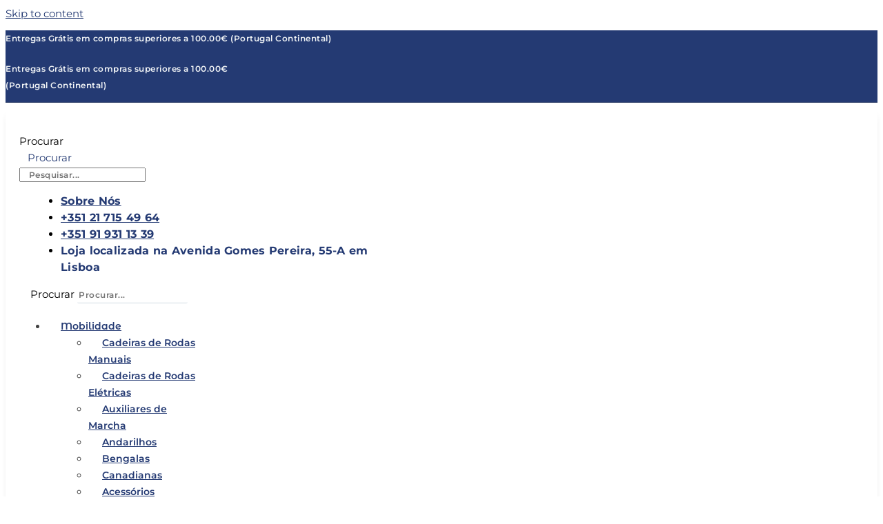

--- FILE ---
content_type: text/html; charset=UTF-8
request_url: https://asuaortopedia.pt/material/oleo-de-canola/
body_size: 67818
content:
<!DOCTYPE html>
<html lang="pt-PT">
<head>
<meta charset="UTF-8">
<meta name="viewport" content="width=device-width, initial-scale=1">
	<link rel="profile" href="https://gmpg.org/xfn/11"> 
	<title>, óleo de canola &#8211; A sua ortopedia.pt</title>
<meta name="robots" content="index, follow, max-snippet:-1, max-image-preview:large, max-video-preview:-1">
<link rel="canonical" href="https://shop.asuaortopedia.pt/material/oleo-de-canola/">
<meta property="og:url" content="https://shop.asuaortopedia.pt/material/oleo-de-canola/">
<meta property="og:site_name" content="A sua ortopedia.pt">
<meta property="og:locale" content="pt_PT">
<meta property="og:type" content="object">
<meta property="og:title" content=", óleo de canola - A sua ortopedia.pt">
<meta property="fb:pages" content="">
<meta property="fb:admins" content="">
<meta property="fb:app_id" content="">
<meta name="twitter:card" content="summary">
<meta name="twitter:site" content="">
<meta name="twitter:creator" content="">
<meta name="twitter:title" content=", óleo de canola - A sua ortopedia.pt">
<link rel='dns-prefetch' href='//shop.asuaortopedia.pt' />
<link rel='dns-prefetch' href='//fonts.googleapis.com' />
<link rel="alternate" type="application/rss+xml" title="A sua ortopedia.pt &raquo; Feed" href="https://shop.asuaortopedia.pt/feed/" />
<link rel="alternate" type="application/rss+xml" title="A sua ortopedia.pt &raquo; Feed de comentários" href="https://shop.asuaortopedia.pt/comments/feed/" />
<link rel="alternate" type="application/rss+xml" title="Feed A sua ortopedia.pt &raquo; , óleo de canola Material" href="https://shop.asuaortopedia.pt/material/oleo-de-canola/feed/" />
<style id='wp-img-auto-sizes-contain-inline-css'>
img:is([sizes=auto i],[sizes^="auto," i]){contain-intrinsic-size:3000px 1500px}
/*# sourceURL=wp-img-auto-sizes-contain-inline-css */
</style>
<link rel='stylesheet' id='astra-theme-css-css' href='https://shop.asuaortopedia.pt/wp-content/themes/astra/assets/css/minified/main.min.css?ver=4.12.0' media='all' />
<style id='astra-theme-css-inline-css'>
.ast-no-sidebar .entry-content .alignfull {margin-left: calc( -50vw + 50%);margin-right: calc( -50vw + 50%);max-width: 100vw;width: 100vw;}.ast-no-sidebar .entry-content .alignwide {margin-left: calc(-41vw + 50%);margin-right: calc(-41vw + 50%);max-width: unset;width: unset;}.ast-no-sidebar .entry-content .alignfull .alignfull,.ast-no-sidebar .entry-content .alignfull .alignwide,.ast-no-sidebar .entry-content .alignwide .alignfull,.ast-no-sidebar .entry-content .alignwide .alignwide,.ast-no-sidebar .entry-content .wp-block-column .alignfull,.ast-no-sidebar .entry-content .wp-block-column .alignwide{width: 100%;margin-left: auto;margin-right: auto;}.wp-block-gallery,.blocks-gallery-grid {margin: 0;}.wp-block-separator {max-width: 100px;}.wp-block-separator.is-style-wide,.wp-block-separator.is-style-dots {max-width: none;}.entry-content .has-2-columns .wp-block-column:first-child {padding-right: 10px;}.entry-content .has-2-columns .wp-block-column:last-child {padding-left: 10px;}@media (max-width: 782px) {.entry-content .wp-block-columns .wp-block-column {flex-basis: 100%;}.entry-content .has-2-columns .wp-block-column:first-child {padding-right: 0;}.entry-content .has-2-columns .wp-block-column:last-child {padding-left: 0;}}body .entry-content .wp-block-latest-posts {margin-left: 0;}body .entry-content .wp-block-latest-posts li {list-style: none;}.ast-no-sidebar .ast-container .entry-content .wp-block-latest-posts {margin-left: 0;}.ast-header-break-point .entry-content .alignwide {margin-left: auto;margin-right: auto;}.entry-content .blocks-gallery-item img {margin-bottom: auto;}.wp-block-pullquote {border-top: 4px solid #555d66;border-bottom: 4px solid #555d66;color: #40464d;}:root{--ast-post-nav-space:0;--ast-container-default-xlg-padding:6.67em;--ast-container-default-lg-padding:5.67em;--ast-container-default-slg-padding:4.34em;--ast-container-default-md-padding:3.34em;--ast-container-default-sm-padding:6.67em;--ast-container-default-xs-padding:2.4em;--ast-container-default-xxs-padding:1.4em;--ast-code-block-background:#EEEEEE;--ast-comment-inputs-background:#FAFAFA;--ast-normal-container-width:1200px;--ast-narrow-container-width:750px;--ast-blog-title-font-weight:normal;--ast-blog-meta-weight:inherit;--ast-global-color-primary:var(--ast-global-color-5);--ast-global-color-secondary:var(--ast-global-color-4);--ast-global-color-alternate-background:var(--ast-global-color-7);--ast-global-color-subtle-background:var(--ast-global-color-6);--ast-bg-style-guide:var( --ast-global-color-secondary,--ast-global-color-5 );--ast-shadow-style-guide:0px 0px 4px 0 #00000057;--ast-global-dark-bg-style:#fff;--ast-global-dark-lfs:#fbfbfb;--ast-widget-bg-color:#fafafa;--ast-wc-container-head-bg-color:#fbfbfb;--ast-title-layout-bg:#eeeeee;--ast-search-border-color:#e7e7e7;--ast-lifter-hover-bg:#e6e6e6;--ast-gallery-block-color:#000;--srfm-color-input-label:var(--ast-global-color-2);}html{font-size:93.75%;}a,.page-title{color:var(--ast-global-color-1);}a:hover,a:focus{color:var(--ast-global-color-0);}body,button,input,select,textarea,.ast-button,.ast-custom-button{font-family:'Montserrat',sans-serif;font-weight:inherit;font-size:15px;font-size:1rem;line-height:var(--ast-body-line-height,1.65em);}blockquote{color:#000000;}h1,h2,h3,h4,h5,h6,.entry-content :where(h1,h2,h3,h4,h5,h6),.site-title,.site-title a{font-family:'Montserrat Alternates',sans-serif;font-weight:600;}.ast-site-identity .site-title a{color:var(--ast-global-color-2);}.site-title{font-size:35px;font-size:2.3333333333333rem;display:block;}header .custom-logo-link img{max-width:200px;width:200px;}.astra-logo-svg{width:200px;}.site-header .site-description{font-size:15px;font-size:1rem;display:block;}.entry-title{font-size:26px;font-size:1.7333333333333rem;}.archive .ast-article-post .ast-article-inner,.blog .ast-article-post .ast-article-inner,.archive .ast-article-post .ast-article-inner:hover,.blog .ast-article-post .ast-article-inner:hover{overflow:hidden;}h1,.entry-content :where(h1){font-size:40px;font-size:2.6666666666667rem;font-weight:600;font-family:'Montserrat Alternates',sans-serif;line-height:1.4em;}h2,.entry-content :where(h2){font-size:32px;font-size:2.1333333333333rem;font-weight:600;font-family:'Montserrat Alternates',sans-serif;line-height:1.3em;}h3,.entry-content :where(h3){font-size:26px;font-size:1.7333333333333rem;font-weight:600;font-family:'Montserrat Alternates',sans-serif;line-height:1.3em;}h4,.entry-content :where(h4){font-size:24px;font-size:1.6rem;line-height:1.2em;font-weight:600;font-family:'Montserrat Alternates',sans-serif;}h5,.entry-content :where(h5){font-size:20px;font-size:1.3333333333333rem;line-height:1.2em;font-weight:600;font-family:'Montserrat Alternates',sans-serif;}h6,.entry-content :where(h6){font-size:16px;font-size:1.0666666666667rem;line-height:1.25em;font-weight:600;font-family:'Montserrat Alternates',sans-serif;}::selection{background-color:#ef4508;color:#ffffff;}body,h1,h2,h3,h4,h5,h6,.entry-title a,.entry-content :where(h1,h2,h3,h4,h5,h6){color:#424242;}.tagcloud a:hover,.tagcloud a:focus,.tagcloud a.current-item{color:#ffffff;border-color:var(--ast-global-color-1);background-color:var(--ast-global-color-1);}input:focus,input[type="text"]:focus,input[type="email"]:focus,input[type="url"]:focus,input[type="password"]:focus,input[type="reset"]:focus,input[type="search"]:focus,textarea:focus{border-color:var(--ast-global-color-1);}input[type="radio"]:checked,input[type=reset],input[type="checkbox"]:checked,input[type="checkbox"]:hover:checked,input[type="checkbox"]:focus:checked,input[type=range]::-webkit-slider-thumb{border-color:var(--ast-global-color-1);background-color:var(--ast-global-color-1);box-shadow:none;}.site-footer a:hover + .post-count,.site-footer a:focus + .post-count{background:var(--ast-global-color-1);border-color:var(--ast-global-color-1);}.single .nav-links .nav-previous,.single .nav-links .nav-next{color:var(--ast-global-color-1);}.entry-meta,.entry-meta *{line-height:1.45;color:var(--ast-global-color-1);}.entry-meta a:not(.ast-button):hover,.entry-meta a:not(.ast-button):hover *,.entry-meta a:not(.ast-button):focus,.entry-meta a:not(.ast-button):focus *,.page-links > .page-link,.page-links .page-link:hover,.post-navigation a:hover{color:var(--ast-global-color-0);}#cat option,.secondary .calendar_wrap thead a,.secondary .calendar_wrap thead a:visited{color:var(--ast-global-color-1);}.secondary .calendar_wrap #today,.ast-progress-val span{background:var(--ast-global-color-1);}.secondary a:hover + .post-count,.secondary a:focus + .post-count{background:var(--ast-global-color-1);border-color:var(--ast-global-color-1);}.calendar_wrap #today > a{color:#ffffff;}.page-links .page-link,.single .post-navigation a{color:var(--ast-global-color-1);}.ast-search-menu-icon .search-form button.search-submit{padding:0 4px;}.ast-search-menu-icon form.search-form{padding-right:0;}.ast-search-menu-icon.slide-search input.search-field{width:0;}.ast-header-search .ast-search-menu-icon.ast-dropdown-active .search-form,.ast-header-search .ast-search-menu-icon.ast-dropdown-active .search-field:focus{transition:all 0.2s;}.search-form input.search-field:focus{outline:none;}.ast-archive-title{color:var(--ast-global-color-0);}.widget-title,.widget .wp-block-heading{font-size:21px;font-size:1.4rem;color:var(--ast-global-color-0);}.single .ast-author-details .author-title{color:var(--ast-global-color-0);}.ast-search-menu-icon.slide-search a:focus-visible:focus-visible,.astra-search-icon:focus-visible,#close:focus-visible,a:focus-visible,.ast-menu-toggle:focus-visible,.site .skip-link:focus-visible,.wp-block-loginout input:focus-visible,.wp-block-search.wp-block-search__button-inside .wp-block-search__inside-wrapper,.ast-header-navigation-arrow:focus-visible,.woocommerce .wc-proceed-to-checkout > .checkout-button:focus-visible,.woocommerce .woocommerce-MyAccount-navigation ul li a:focus-visible,.ast-orders-table__row .ast-orders-table__cell:focus-visible,.woocommerce .woocommerce-order-details .order-again > .button:focus-visible,.woocommerce .woocommerce-message a.button.wc-forward:focus-visible,.woocommerce #minus_qty:focus-visible,.woocommerce #plus_qty:focus-visible,a#ast-apply-coupon:focus-visible,.woocommerce .woocommerce-info a:focus-visible,.woocommerce .astra-shop-summary-wrap a:focus-visible,.woocommerce a.wc-forward:focus-visible,#ast-apply-coupon:focus-visible,.woocommerce-js .woocommerce-mini-cart-item a.remove:focus-visible,#close:focus-visible,.button.search-submit:focus-visible,#search_submit:focus,.normal-search:focus-visible,.ast-header-account-wrap:focus-visible,.woocommerce .ast-on-card-button.ast-quick-view-trigger:focus,.astra-cart-drawer-close:focus,.ast-single-variation:focus,.ast-woocommerce-product-gallery__image:focus,.ast-button:focus,.woocommerce-product-gallery--with-images [data-controls="prev"]:focus-visible,.woocommerce-product-gallery--with-images [data-controls="next"]:focus-visible,.ast-builder-button-wrap:has(.ast-custom-button-link:focus),.ast-builder-button-wrap .ast-custom-button-link:focus{outline-style:dotted;outline-color:inherit;outline-width:thin;}input:focus,input[type="text"]:focus,input[type="email"]:focus,input[type="url"]:focus,input[type="password"]:focus,input[type="reset"]:focus,input[type="search"]:focus,input[type="number"]:focus,textarea:focus,.wp-block-search__input:focus,[data-section="section-header-mobile-trigger"] .ast-button-wrap .ast-mobile-menu-trigger-minimal:focus,.ast-mobile-popup-drawer.active .menu-toggle-close:focus,.woocommerce-ordering select.orderby:focus,#ast-scroll-top:focus,#coupon_code:focus,.woocommerce-page #comment:focus,.woocommerce #reviews #respond input#submit:focus,.woocommerce a.add_to_cart_button:focus,.woocommerce .button.single_add_to_cart_button:focus,.woocommerce .woocommerce-cart-form button:focus,.woocommerce .woocommerce-cart-form__cart-item .quantity .qty:focus,.woocommerce .woocommerce-billing-fields .woocommerce-billing-fields__field-wrapper .woocommerce-input-wrapper > .input-text:focus,.woocommerce #order_comments:focus,.woocommerce #place_order:focus,.woocommerce .woocommerce-address-fields .woocommerce-address-fields__field-wrapper .woocommerce-input-wrapper > .input-text:focus,.woocommerce .woocommerce-MyAccount-content form button:focus,.woocommerce .woocommerce-MyAccount-content .woocommerce-EditAccountForm .woocommerce-form-row .woocommerce-Input.input-text:focus,.woocommerce .ast-woocommerce-container .woocommerce-pagination ul.page-numbers li a:focus,body #content .woocommerce form .form-row .select2-container--default .select2-selection--single:focus,#ast-coupon-code:focus,.woocommerce.woocommerce-js .quantity input[type=number]:focus,.woocommerce-js .woocommerce-mini-cart-item .quantity input[type=number]:focus,.woocommerce p#ast-coupon-trigger:focus{border-style:dotted;border-color:inherit;border-width:thin;}input{outline:none;}.woocommerce-js input[type=text]:focus,.woocommerce-js input[type=email]:focus,.woocommerce-js textarea:focus,input[type=number]:focus,.comments-area textarea#comment:focus,.comments-area textarea#comment:active,.comments-area .ast-comment-formwrap input[type="text"]:focus,.comments-area .ast-comment-formwrap input[type="text"]:active{outline-style:unset;outline-color:inherit;outline-width:thin;}.ast-logo-title-inline .site-logo-img{padding-right:1em;}.site-logo-img img{ transition:all 0.2s linear;}body .ast-oembed-container *{position:absolute;top:0;width:100%;height:100%;left:0;}body .wp-block-embed-pocket-casts .ast-oembed-container *{position:unset;}.ast-single-post-featured-section + article {margin-top: 2em;}.site-content .ast-single-post-featured-section img {width: 100%;overflow: hidden;object-fit: cover;}.site > .ast-single-related-posts-container {margin-top: 0;}@media (min-width: 922px) {.ast-desktop .ast-container--narrow {max-width: var(--ast-narrow-container-width);margin: 0 auto;}}.ast-page-builder-template .hentry {margin: 0;}.ast-page-builder-template .site-content > .ast-container {max-width: 100%;padding: 0;}.ast-page-builder-template .site .site-content #primary {padding: 0;margin: 0;}.ast-page-builder-template .no-results {text-align: center;margin: 4em auto;}.ast-page-builder-template .ast-pagination {padding: 2em;}.ast-page-builder-template .entry-header.ast-no-title.ast-no-thumbnail {margin-top: 0;}.ast-page-builder-template .entry-header.ast-header-without-markup {margin-top: 0;margin-bottom: 0;}.ast-page-builder-template .entry-header.ast-no-title.ast-no-meta {margin-bottom: 0;}.ast-page-builder-template.single .post-navigation {padding-bottom: 2em;}.ast-page-builder-template.single-post .site-content > .ast-container {max-width: 100%;}.ast-page-builder-template .entry-header {margin-top: 4em;margin-left: auto;margin-right: auto;padding-left: 20px;padding-right: 20px;}.single.ast-page-builder-template .entry-header {padding-left: 20px;padding-right: 20px;}.ast-page-builder-template .ast-archive-description {margin: 4em auto 0;padding-left: 20px;padding-right: 20px;}@media (max-width:921.9px){#ast-desktop-header{display:none;}}@media (min-width:922px){#ast-mobile-header{display:none;}}.wp-block-buttons.aligncenter{justify-content:center;}@media (min-width:1200px){.wp-block-group .has-background{padding:20px;}}@media (min-width:1200px){.ast-page-builder-template.ast-no-sidebar .entry-content .wp-block-cover.alignwide,.ast-page-builder-template.ast-no-sidebar .entry-content .wp-block-cover.alignfull{padding-right:0;padding-left:0;}}@media (min-width:1200px){.wp-block-cover-image.alignwide .wp-block-cover__inner-container,.wp-block-cover.alignwide .wp-block-cover__inner-container,.wp-block-cover-image.alignfull .wp-block-cover__inner-container,.wp-block-cover.alignfull .wp-block-cover__inner-container{width:100%;}}.wp-block-columns{margin-bottom:unset;}.wp-block-image.size-full{margin:2rem 0;}.wp-block-separator.has-background{padding:0;}.wp-block-gallery{margin-bottom:1.6em;}.wp-block-group{padding-top:4em;padding-bottom:4em;}.wp-block-group__inner-container .wp-block-columns:last-child,.wp-block-group__inner-container :last-child,.wp-block-table table{margin-bottom:0;}.blocks-gallery-grid{width:100%;}.wp-block-navigation-link__content{padding:5px 0;}.wp-block-group .wp-block-group .has-text-align-center,.wp-block-group .wp-block-column .has-text-align-center{max-width:100%;}.has-text-align-center{margin:0 auto;}@media (max-width:1200px){.wp-block-group{padding:3em;}.wp-block-group .wp-block-group{padding:1.5em;}.wp-block-columns,.wp-block-column{margin:1rem 0;}}@media (min-width:921px){.wp-block-columns .wp-block-group{padding:2em;}}@media (max-width:544px){.wp-block-cover-image .wp-block-cover__inner-container,.wp-block-cover .wp-block-cover__inner-container{width:unset;}.wp-block-cover,.wp-block-cover-image{padding:2em 0;}.wp-block-group,.wp-block-cover{padding:2em;}.wp-block-media-text__media img,.wp-block-media-text__media video{width:unset;max-width:100%;}.wp-block-media-text.has-background .wp-block-media-text__content{padding:1em;}}.wp-block-image.aligncenter{margin-left:auto;margin-right:auto;}.wp-block-table.aligncenter{margin-left:auto;margin-right:auto;}@media (min-width:544px){.entry-content .wp-block-media-text.has-media-on-the-right .wp-block-media-text__content{padding:0 8% 0 0;}.entry-content .wp-block-media-text .wp-block-media-text__content{padding:0 0 0 8%;}.ast-plain-container .site-content .entry-content .has-custom-content-position.is-position-bottom-left > *,.ast-plain-container .site-content .entry-content .has-custom-content-position.is-position-bottom-right > *,.ast-plain-container .site-content .entry-content .has-custom-content-position.is-position-top-left > *,.ast-plain-container .site-content .entry-content .has-custom-content-position.is-position-top-right > *,.ast-plain-container .site-content .entry-content .has-custom-content-position.is-position-center-right > *,.ast-plain-container .site-content .entry-content .has-custom-content-position.is-position-center-left > *{margin:0;}}@media (max-width:544px){.entry-content .wp-block-media-text .wp-block-media-text__content{padding:8% 0;}.wp-block-media-text .wp-block-media-text__media img{width:auto;max-width:100%;}}.wp-block-button.is-style-outline .wp-block-button__link{border-color:var(--ast-global-color-0);border-top-width:1px;border-right-width:1px;border-bottom-width:1px;border-left-width:1px;}div.wp-block-button.is-style-outline > .wp-block-button__link:not(.has-text-color),div.wp-block-button.wp-block-button__link.is-style-outline:not(.has-text-color){color:var(--ast-global-color-0);}.wp-block-button.is-style-outline .wp-block-button__link:hover,.wp-block-buttons .wp-block-button.is-style-outline .wp-block-button__link:focus,.wp-block-buttons .wp-block-button.is-style-outline > .wp-block-button__link:not(.has-text-color):hover,.wp-block-buttons .wp-block-button.wp-block-button__link.is-style-outline:not(.has-text-color):hover{color:var(--ast-global-color-5);background-color:var(--ast-global-color-1);border-color:rgba(255,255,255,0);}.post-page-numbers.current .page-link,.ast-pagination .page-numbers.current{color:#ffffff;border-color:#ef4508;background-color:#ef4508;}@media (min-width:544px){.entry-content > .alignleft{margin-right:20px;}.entry-content > .alignright{margin-left:20px;}}.wp-block-button.is-style-outline .wp-block-button__link{border-top-width:1px;border-right-width:1px;border-bottom-width:1px;border-left-width:1px;}.wp-block-button.is-style-outline .wp-block-button__link.wp-element-button,.ast-outline-button{border-color:var(--ast-global-color-0);font-family:inherit;font-weight:inherit;line-height:1em;border-top-left-radius:15px;border-top-right-radius:15px;border-bottom-right-radius:15px;border-bottom-left-radius:15px;}.wp-block-buttons .wp-block-button.is-style-outline > .wp-block-button__link:not(.has-text-color),.wp-block-buttons .wp-block-button.wp-block-button__link.is-style-outline:not(.has-text-color),.ast-outline-button{color:var(--ast-global-color-0);}.wp-block-button.is-style-outline .wp-block-button__link:hover,.wp-block-buttons .wp-block-button.is-style-outline .wp-block-button__link:focus,.wp-block-buttons .wp-block-button.is-style-outline > .wp-block-button__link:not(.has-text-color):hover,.wp-block-buttons .wp-block-button.wp-block-button__link.is-style-outline:not(.has-text-color):hover,.ast-outline-button:hover,.ast-outline-button:focus,.wp-block-uagb-buttons-child .uagb-buttons-repeater.ast-outline-button:hover,.wp-block-uagb-buttons-child .uagb-buttons-repeater.ast-outline-button:focus{color:var(--ast-global-color-5);background-color:var(--ast-global-color-1);border-color:rgba(255,255,255,0);}.wp-block-button .wp-block-button__link.wp-element-button.is-style-outline:not(.has-background),.wp-block-button.is-style-outline>.wp-block-button__link.wp-element-button:not(.has-background),.ast-outline-button{background-color:rgba(255,255,255,0);}.entry-content[data-ast-blocks-layout] > figure{margin-bottom:1em;}h1.widget-title{font-weight:600;}h2.widget-title{font-weight:600;}h3.widget-title{font-weight:600;}.elementor-widget-container .elementor-loop-container .e-loop-item[data-elementor-type="loop-item"]{width:100%;}.review-rating{display:flex;align-items:center;order:2;}@media (max-width:921px){.ast-left-sidebar #content > .ast-container{display:flex;flex-direction:column-reverse;width:100%;}.ast-separate-container .ast-article-post,.ast-separate-container .ast-article-single{padding:1.5em 2.14em;}.ast-author-box img.avatar{margin:20px 0 0 0;}}@media (min-width:922px){.ast-separate-container.ast-right-sidebar #primary,.ast-separate-container.ast-left-sidebar #primary{border:0;}.search-no-results.ast-separate-container #primary{margin-bottom:4em;}}.wp-block-button .wp-block-button__link{color:var(--ast-global-color-0);}.wp-block-button .wp-block-button__link:hover,.wp-block-button .wp-block-button__link:focus{color:var(--ast-global-color-5);background-color:var(--ast-global-color-1);border-color:rgba(255,255,255,0);}.elementor-widget-heading h1.elementor-heading-title{line-height:1.4em;}.elementor-widget-heading h2.elementor-heading-title{line-height:1.3em;}.elementor-widget-heading h3.elementor-heading-title{line-height:1.3em;}.elementor-widget-heading h4.elementor-heading-title{line-height:1.2em;}.elementor-widget-heading h5.elementor-heading-title{line-height:1.2em;}.elementor-widget-heading h6.elementor-heading-title{line-height:1.25em;}.wp-block-button .wp-block-button__link{border-style:solid;border-top-width:1px;border-right-width:1px;border-left-width:1px;border-bottom-width:1px;border-color:var(--ast-global-color-0);background-color:rgba(255,255,255,0);color:var(--ast-global-color-0);font-family:inherit;font-weight:inherit;line-height:1em;border-top-left-radius:15px;border-top-right-radius:15px;border-bottom-right-radius:15px;border-bottom-left-radius:15px;padding-top:20px;padding-right:30px;padding-bottom:20px;padding-left:30px;}@media (max-width:921px){.wp-block-button .wp-block-button__link{padding-top:14px;padding-right:28px;padding-bottom:14px;padding-left:28px;}}@media (max-width:544px){.wp-block-button .wp-block-button__link{padding-top:12px;padding-right:24px;padding-bottom:12px;padding-left:24px;}}.menu-toggle,button,.ast-button,.ast-custom-button,.button,input#submit,input[type="button"],input[type="submit"],input[type="reset"],form[CLASS*="wp-block-search__"].wp-block-search .wp-block-search__inside-wrapper .wp-block-search__button,body .wp-block-file .wp-block-file__button{border-style:solid;border-top-width:1px;border-right-width:1px;border-left-width:1px;border-bottom-width:1px;color:var(--ast-global-color-0);border-color:var(--ast-global-color-0);background-color:rgba(255,255,255,0);padding-top:20px;padding-right:30px;padding-bottom:20px;padding-left:30px;font-family:inherit;font-weight:inherit;line-height:1em;border-top-left-radius:15px;border-top-right-radius:15px;border-bottom-right-radius:15px;border-bottom-left-radius:15px;}button:focus,.menu-toggle:hover,button:hover,.ast-button:hover,.ast-custom-button:hover .button:hover,.ast-custom-button:hover ,input[type=reset]:hover,input[type=reset]:focus,input#submit:hover,input#submit:focus,input[type="button"]:hover,input[type="button"]:focus,input[type="submit"]:hover,input[type="submit"]:focus,form[CLASS*="wp-block-search__"].wp-block-search .wp-block-search__inside-wrapper .wp-block-search__button:hover,form[CLASS*="wp-block-search__"].wp-block-search .wp-block-search__inside-wrapper .wp-block-search__button:focus,body .wp-block-file .wp-block-file__button:hover,body .wp-block-file .wp-block-file__button:focus{color:var(--ast-global-color-5);background-color:var(--ast-global-color-1);border-color:rgba(255,255,255,0);}@media (max-width:921px){.menu-toggle,button,.ast-button,.ast-custom-button,.button,input#submit,input[type="button"],input[type="submit"],input[type="reset"],form[CLASS*="wp-block-search__"].wp-block-search .wp-block-search__inside-wrapper .wp-block-search__button,body .wp-block-file .wp-block-file__button{padding-top:14px;padding-right:28px;padding-bottom:14px;padding-left:28px;}}@media (max-width:544px){.menu-toggle,button,.ast-button,.ast-custom-button,.button,input#submit,input[type="button"],input[type="submit"],input[type="reset"],form[CLASS*="wp-block-search__"].wp-block-search .wp-block-search__inside-wrapper .wp-block-search__button,body .wp-block-file .wp-block-file__button{padding-top:12px;padding-right:24px;padding-bottom:12px;padding-left:24px;}}@media (max-width:921px){.ast-mobile-header-stack .main-header-bar .ast-search-menu-icon{display:inline-block;}.ast-header-break-point.ast-header-custom-item-outside .ast-mobile-header-stack .main-header-bar .ast-search-icon{margin:0;}.ast-comment-avatar-wrap img{max-width:2.5em;}.ast-comment-meta{padding:0 1.8888em 1.3333em;}.ast-separate-container .ast-comment-list li.depth-1{padding:1.5em 2.14em;}.ast-separate-container .comment-respond{padding:2em 2.14em;}}@media (min-width:544px){.ast-container{max-width:100%;}}@media (max-width:544px){.ast-separate-container .ast-article-post,.ast-separate-container .ast-article-single,.ast-separate-container .comments-title,.ast-separate-container .ast-archive-description{padding:1.5em 1em;}.ast-separate-container #content .ast-container{padding-left:0.54em;padding-right:0.54em;}.ast-separate-container .ast-comment-list .bypostauthor{padding:.5em;}.ast-search-menu-icon.ast-dropdown-active .search-field{width:170px;}} #ast-mobile-header .ast-site-header-cart-li a{pointer-events:none;}@media (min-width:545px){.ast-page-builder-template .comments-area,.single.ast-page-builder-template .entry-header,.single.ast-page-builder-template .post-navigation,.single.ast-page-builder-template .ast-single-related-posts-container{max-width:1240px;margin-left:auto;margin-right:auto;}}body,.ast-separate-container{background-color:var(--ast-global-color-4);}.entry-content > .wp-block-group,.entry-content > .wp-block-media-text,.entry-content > .wp-block-cover,.entry-content > .wp-block-columns{max-width:58em;width:calc(100% - 4em);margin-left:auto;margin-right:auto;}.entry-content [class*="__inner-container"] > .alignfull{max-width:100%;margin-left:0;margin-right:0;}.entry-content [class*="__inner-container"] > *:not(.alignwide):not(.alignfull):not(.alignleft):not(.alignright){margin-left:auto;margin-right:auto;}.entry-content [class*="__inner-container"] > *:not(.alignwide):not(p):not(.alignfull):not(.alignleft):not(.alignright):not(.is-style-wide):not(iframe){max-width:50rem;width:100%;}@media (min-width:921px){.entry-content > .wp-block-group.alignwide.has-background,.entry-content > .wp-block-group.alignfull.has-background,.entry-content > .wp-block-cover.alignwide,.entry-content > .wp-block-cover.alignfull,.entry-content > .wp-block-columns.has-background.alignwide,.entry-content > .wp-block-columns.has-background.alignfull{margin-top:0;margin-bottom:0;padding:6em 4em;}.entry-content > .wp-block-columns.has-background{margin-bottom:0;}}@media (min-width:1200px){.entry-content .alignfull p{max-width:1200px;}.entry-content .alignfull{max-width:100%;width:100%;}.ast-page-builder-template .entry-content .alignwide,.entry-content [class*="__inner-container"] > .alignwide{max-width:1200px;margin-left:0;margin-right:0;}.entry-content .alignfull [class*="__inner-container"] > .alignwide{max-width:80rem;}}@media (min-width:545px){.site-main .entry-content > .alignwide{margin:0 auto;}.wp-block-group.has-background,.entry-content > .wp-block-cover,.entry-content > .wp-block-columns.has-background{padding:4em;margin-top:0;margin-bottom:0;}.entry-content .wp-block-media-text.alignfull .wp-block-media-text__content,.entry-content .wp-block-media-text.has-background .wp-block-media-text__content{padding:0 8%;}}@media (max-width:921px){.site-title{display:block;}.site-header .site-description{display:none;}h1,.entry-content :where(h1){font-size:30px;}h2,.entry-content :where(h2){font-size:25px;}h3,.entry-content :where(h3){font-size:20px;}}@media (max-width:544px){.site-title{display:block;}.site-header .site-description{display:none;}h1,.entry-content :where(h1){font-size:30px;}h2,.entry-content :where(h2){font-size:25px;}h3,.entry-content :where(h3){font-size:20px;}}@media (max-width:921px){html{font-size:85.5%;}}@media (max-width:544px){html{font-size:85.5%;}}@media (min-width:922px){.ast-container{max-width:1240px;}}@media (min-width:922px){.site-content .ast-container{display:flex;}}@media (max-width:921px){.site-content .ast-container{flex-direction:column;}}.ast-blog-layout-classic-grid .ast-article-inner{box-shadow:0px 6px 15px -2px rgba(16,24,40,0.05);}.ast-separate-container .ast-blog-layout-classic-grid .ast-article-inner,.ast-plain-container .ast-blog-layout-classic-grid .ast-article-inner{height:100%;}.ast-blog-layout-6-grid .ast-blog-featured-section:before { content: ""; }.cat-links.badge a,.tags-links.badge a {padding: 4px 8px;border-radius: 3px;font-weight: 400;}.cat-links.underline a,.tags-links.underline a{text-decoration: underline;}@media (min-width:922px){.main-header-menu .sub-menu .menu-item.ast-left-align-sub-menu:hover > .sub-menu,.main-header-menu .sub-menu .menu-item.ast-left-align-sub-menu.focus > .sub-menu{margin-left:-0px;}}.site .comments-area{padding-bottom:3em;}.wp-block-search {margin-bottom: 20px;}.wp-block-site-tagline {margin-top: 20px;}form.wp-block-search .wp-block-search__input,.wp-block-search.wp-block-search__button-inside .wp-block-search__inside-wrapper {border-color: #eaeaea;background: #fafafa;}.wp-block-search.wp-block-search__button-inside .wp-block-search__inside-wrapper .wp-block-search__input:focus,.wp-block-loginout input:focus {outline: thin dotted;}.wp-block-loginout input:focus {border-color: transparent;} form.wp-block-search .wp-block-search__inside-wrapper .wp-block-search__input {padding: 12px;}form.wp-block-search .wp-block-search__button svg {fill: currentColor;width: 20px;height: 20px;}.wp-block-loginout p label {display: block;}.wp-block-loginout p:not(.login-remember):not(.login-submit) input {width: 100%;}.wp-block-loginout .login-remember input {width: 1.1rem;height: 1.1rem;margin: 0 5px 4px 0;vertical-align: middle;}.wp-block-file {display: flex;align-items: center;flex-wrap: wrap;justify-content: space-between;}.wp-block-pullquote {border: none;}.wp-block-pullquote blockquote::before {content: "\201D";font-family: "Helvetica",sans-serif;display: flex;transform: rotate( 180deg );font-size: 6rem;font-style: normal;line-height: 1;font-weight: bold;align-items: center;justify-content: center;}.has-text-align-right > blockquote::before {justify-content: flex-start;}.has-text-align-left > blockquote::before {justify-content: flex-end;}figure.wp-block-pullquote.is-style-solid-color blockquote {max-width: 100%;text-align: inherit;}blockquote {padding: 0 1.2em 1.2em;}.wp-block-button__link {border: 2px solid currentColor;}body .wp-block-file .wp-block-file__button {text-decoration: none;}ul.wp-block-categories-list.wp-block-categories,ul.wp-block-archives-list.wp-block-archives {list-style-type: none;}ul,ol {margin-left: 20px;}figure.alignright figcaption {text-align: right;}:root .has-ast-global-color-0-color{color:var(--ast-global-color-0);}:root .has-ast-global-color-0-background-color{background-color:var(--ast-global-color-0);}:root .wp-block-button .has-ast-global-color-0-color{color:var(--ast-global-color-0);}:root .wp-block-button .has-ast-global-color-0-background-color{background-color:var(--ast-global-color-0);}:root .has-ast-global-color-1-color{color:var(--ast-global-color-1);}:root .has-ast-global-color-1-background-color{background-color:var(--ast-global-color-1);}:root .wp-block-button .has-ast-global-color-1-color{color:var(--ast-global-color-1);}:root .wp-block-button .has-ast-global-color-1-background-color{background-color:var(--ast-global-color-1);}:root .has-ast-global-color-2-color{color:var(--ast-global-color-2);}:root .has-ast-global-color-2-background-color{background-color:var(--ast-global-color-2);}:root .wp-block-button .has-ast-global-color-2-color{color:var(--ast-global-color-2);}:root .wp-block-button .has-ast-global-color-2-background-color{background-color:var(--ast-global-color-2);}:root .has-ast-global-color-3-color{color:var(--ast-global-color-3);}:root .has-ast-global-color-3-background-color{background-color:var(--ast-global-color-3);}:root .wp-block-button .has-ast-global-color-3-color{color:var(--ast-global-color-3);}:root .wp-block-button .has-ast-global-color-3-background-color{background-color:var(--ast-global-color-3);}:root .has-ast-global-color-4-color{color:var(--ast-global-color-4);}:root .has-ast-global-color-4-background-color{background-color:var(--ast-global-color-4);}:root .wp-block-button .has-ast-global-color-4-color{color:var(--ast-global-color-4);}:root .wp-block-button .has-ast-global-color-4-background-color{background-color:var(--ast-global-color-4);}:root .has-ast-global-color-5-color{color:var(--ast-global-color-5);}:root .has-ast-global-color-5-background-color{background-color:var(--ast-global-color-5);}:root .wp-block-button .has-ast-global-color-5-color{color:var(--ast-global-color-5);}:root .wp-block-button .has-ast-global-color-5-background-color{background-color:var(--ast-global-color-5);}:root .has-ast-global-color-6-color{color:var(--ast-global-color-6);}:root .has-ast-global-color-6-background-color{background-color:var(--ast-global-color-6);}:root .wp-block-button .has-ast-global-color-6-color{color:var(--ast-global-color-6);}:root .wp-block-button .has-ast-global-color-6-background-color{background-color:var(--ast-global-color-6);}:root .has-ast-global-color-7-color{color:var(--ast-global-color-7);}:root .has-ast-global-color-7-background-color{background-color:var(--ast-global-color-7);}:root .wp-block-button .has-ast-global-color-7-color{color:var(--ast-global-color-7);}:root .wp-block-button .has-ast-global-color-7-background-color{background-color:var(--ast-global-color-7);}:root .has-ast-global-color-8-color{color:var(--ast-global-color-8);}:root .has-ast-global-color-8-background-color{background-color:var(--ast-global-color-8);}:root .wp-block-button .has-ast-global-color-8-color{color:var(--ast-global-color-8);}:root .wp-block-button .has-ast-global-color-8-background-color{background-color:var(--ast-global-color-8);}:root{--ast-global-color-0:#ef4508;--ast-global-color-1:#233972;--ast-global-color-2:#3a3a3a;--ast-global-color-3:#4B4F58;--ast-global-color-4:#F5F5F5;--ast-global-color-5:#FFFFFF;--ast-global-color-6:#F2F5F7;--ast-global-color-7:#424242;--ast-global-color-8:#000000;}:root {--ast-border-color : #dddddd;}.ast-breadcrumbs .trail-browse,.ast-breadcrumbs .trail-items,.ast-breadcrumbs .trail-items li{display:inline-block;margin:0;padding:0;border:none;background:inherit;text-indent:0;text-decoration:none;}.ast-breadcrumbs .trail-browse{font-size:inherit;font-style:inherit;font-weight:inherit;color:inherit;}.ast-breadcrumbs .trail-items{list-style:none;}.trail-items li::after{padding:0 0.3em;content:"\00bb";}.trail-items li:last-of-type::after{display:none;}h1,h2,h3,h4,h5,h6,.entry-content :where(h1,h2,h3,h4,h5,h6){color:var(--ast-global-color-0);}.entry-title a{color:var(--ast-global-color-0);}@media (max-width:921px){.ast-builder-grid-row-container.ast-builder-grid-row-tablet-3-firstrow .ast-builder-grid-row > *:first-child,.ast-builder-grid-row-container.ast-builder-grid-row-tablet-3-lastrow .ast-builder-grid-row > *:last-child{grid-column:1 / -1;}}@media (max-width:544px){.ast-builder-grid-row-container.ast-builder-grid-row-mobile-3-firstrow .ast-builder-grid-row > *:first-child,.ast-builder-grid-row-container.ast-builder-grid-row-mobile-3-lastrow .ast-builder-grid-row > *:last-child{grid-column:1 / -1;}}.ast-builder-layout-element[data-section="title_tagline"]{display:flex;}@media (max-width:921px){.ast-header-break-point .ast-builder-layout-element[data-section="title_tagline"]{display:flex;}}@media (max-width:544px){.ast-header-break-point .ast-builder-layout-element[data-section="title_tagline"]{display:flex;}}.ast-builder-menu-1{font-family:inherit;font-weight:inherit;}.ast-builder-menu-1 .sub-menu,.ast-builder-menu-1 .inline-on-mobile .sub-menu{border-top-width:2px;border-bottom-width:0px;border-right-width:0px;border-left-width:0px;border-color:#ef4508;border-style:solid;}.ast-builder-menu-1 .sub-menu .sub-menu{top:-2px;}.ast-builder-menu-1 .main-header-menu > .menu-item > .sub-menu,.ast-builder-menu-1 .main-header-menu > .menu-item > .astra-full-megamenu-wrapper{margin-top:0px;}.ast-desktop .ast-builder-menu-1 .main-header-menu > .menu-item > .sub-menu:before,.ast-desktop .ast-builder-menu-1 .main-header-menu > .menu-item > .astra-full-megamenu-wrapper:before{height:calc( 0px + 2px + 5px );}.ast-desktop .ast-builder-menu-1 .menu-item .sub-menu .menu-link{border-style:none;}@media (max-width:921px){.ast-header-break-point .ast-builder-menu-1 .menu-item.menu-item-has-children > .ast-menu-toggle{top:0;}.ast-builder-menu-1 .inline-on-mobile .menu-item.menu-item-has-children > .ast-menu-toggle{right:-15px;}.ast-builder-menu-1 .menu-item-has-children > .menu-link:after{content:unset;}.ast-builder-menu-1 .main-header-menu > .menu-item > .sub-menu,.ast-builder-menu-1 .main-header-menu > .menu-item > .astra-full-megamenu-wrapper{margin-top:0;}}@media (max-width:544px){.ast-header-break-point .ast-builder-menu-1 .menu-item.menu-item-has-children > .ast-menu-toggle{top:0;}.ast-builder-menu-1 .main-header-menu > .menu-item > .sub-menu,.ast-builder-menu-1 .main-header-menu > .menu-item > .astra-full-megamenu-wrapper{margin-top:0;}}.ast-builder-menu-1{display:flex;}@media (max-width:921px){.ast-header-break-point .ast-builder-menu-1{display:flex;}}@media (max-width:544px){.ast-header-break-point .ast-builder-menu-1{display:flex;}}.site-below-footer-wrap{padding-top:20px;padding-bottom:20px;}.site-below-footer-wrap[data-section="section-below-footer-builder"]{background-color:var( --ast-global-color-primary,--ast-global-color-4 );min-height:80px;border-style:solid;border-width:0px;border-top-width:1px;border-top-color:var(--ast-global-color-subtle-background,--ast-global-color-6);}.site-below-footer-wrap[data-section="section-below-footer-builder"] .ast-builder-grid-row{max-width:1200px;min-height:80px;margin-left:auto;margin-right:auto;}.site-below-footer-wrap[data-section="section-below-footer-builder"] .ast-builder-grid-row,.site-below-footer-wrap[data-section="section-below-footer-builder"] .site-footer-section{align-items:flex-start;}.site-below-footer-wrap[data-section="section-below-footer-builder"].ast-footer-row-inline .site-footer-section{display:flex;margin-bottom:0;}.ast-builder-grid-row-full .ast-builder-grid-row{grid-template-columns:1fr;}@media (max-width:921px){.site-below-footer-wrap[data-section="section-below-footer-builder"].ast-footer-row-tablet-inline .site-footer-section{display:flex;margin-bottom:0;}.site-below-footer-wrap[data-section="section-below-footer-builder"].ast-footer-row-tablet-stack .site-footer-section{display:block;margin-bottom:10px;}.ast-builder-grid-row-container.ast-builder-grid-row-tablet-full .ast-builder-grid-row{grid-template-columns:1fr;}}@media (max-width:544px){.site-below-footer-wrap[data-section="section-below-footer-builder"].ast-footer-row-mobile-inline .site-footer-section{display:flex;margin-bottom:0;}.site-below-footer-wrap[data-section="section-below-footer-builder"].ast-footer-row-mobile-stack .site-footer-section{display:block;margin-bottom:10px;}.ast-builder-grid-row-container.ast-builder-grid-row-mobile-full .ast-builder-grid-row{grid-template-columns:1fr;}}.site-below-footer-wrap[data-section="section-below-footer-builder"]{display:grid;}@media (max-width:921px){.ast-header-break-point .site-below-footer-wrap[data-section="section-below-footer-builder"]{display:grid;}}@media (max-width:544px){.ast-header-break-point .site-below-footer-wrap[data-section="section-below-footer-builder"]{display:grid;}}.ast-footer-copyright{text-align:center;}.ast-footer-copyright.site-footer-focus-item {color:#424242;}@media (max-width:921px){.ast-footer-copyright{text-align:center;}}@media (max-width:544px){.ast-footer-copyright{text-align:center;}}.ast-footer-copyright.ast-builder-layout-element{display:flex;}@media (max-width:921px){.ast-header-break-point .ast-footer-copyright.ast-builder-layout-element{display:flex;}}@media (max-width:544px){.ast-header-break-point .ast-footer-copyright.ast-builder-layout-element{display:flex;}}.footer-widget-area.widget-area.site-footer-focus-item{width:auto;}.ast-footer-row-inline .footer-widget-area.widget-area.site-footer-focus-item{width:100%;}.elementor-widget-heading .elementor-heading-title{margin:0;}.elementor-page .ast-menu-toggle{color:unset !important;background:unset !important;}.elementor-post.elementor-grid-item.hentry{margin-bottom:0;}.woocommerce div.product .elementor-element.elementor-products-grid .related.products ul.products li.product,.elementor-element .elementor-wc-products .woocommerce[class*='columns-'] ul.products li.product{width:auto;margin:0;float:none;}.elementor-toc__list-wrapper{margin:0;}body .elementor hr{background-color:#ccc;margin:0;}.ast-left-sidebar .elementor-section.elementor-section-stretched,.ast-right-sidebar .elementor-section.elementor-section-stretched{max-width:100%;left:0 !important;}.elementor-posts-container [CLASS*="ast-width-"]{width:100%;}.elementor-template-full-width .ast-container{display:block;}.elementor-screen-only,.screen-reader-text,.screen-reader-text span,.ui-helper-hidden-accessible{top:0 !important;}@media (max-width:544px){.elementor-element .elementor-wc-products .woocommerce[class*="columns-"] ul.products li.product{width:auto;margin:0;}.elementor-element .woocommerce .woocommerce-result-count{float:none;}}.ast-desktop .ast-mega-menu-enabled .ast-builder-menu-1 div:not( .astra-full-megamenu-wrapper) .sub-menu,.ast-builder-menu-1 .inline-on-mobile .sub-menu,.ast-desktop .ast-builder-menu-1 .astra-full-megamenu-wrapper,.ast-desktop .ast-builder-menu-1 .menu-item .sub-menu{box-shadow:0px 4px 10px -2px rgba(0,0,0,0.1);}.ast-desktop .ast-mobile-popup-drawer.active .ast-mobile-popup-inner{max-width:35%;}@media (max-width:921px){.ast-mobile-popup-drawer.active .ast-mobile-popup-inner{max-width:90%;}}@media (max-width:544px){.ast-mobile-popup-drawer.active .ast-mobile-popup-inner{max-width:90%;}}.ast-header-break-point .main-header-bar{border-bottom-width:1px;}@media (min-width:922px){.main-header-bar{border-bottom-width:1px;}}.main-header-menu .menu-item,#astra-footer-menu .menu-item,.main-header-bar .ast-masthead-custom-menu-items{-js-display:flex;display:flex;-webkit-box-pack:center;-webkit-justify-content:center;-moz-box-pack:center;-ms-flex-pack:center;justify-content:center;-webkit-box-orient:vertical;-webkit-box-direction:normal;-webkit-flex-direction:column;-moz-box-orient:vertical;-moz-box-direction:normal;-ms-flex-direction:column;flex-direction:column;}.main-header-menu > .menu-item > .menu-link,#astra-footer-menu > .menu-item > .menu-link{height:100%;-webkit-box-align:center;-webkit-align-items:center;-moz-box-align:center;-ms-flex-align:center;align-items:center;-js-display:flex;display:flex;}.ast-header-break-point .main-navigation ul .menu-item .menu-link .icon-arrow:first-of-type svg{top:.2em;margin-top:0px;margin-left:0px;width:.65em;transform:translate(0,-2px) rotateZ(270deg);}.ast-mobile-popup-content .ast-submenu-expanded > .ast-menu-toggle{transform:rotateX(180deg);overflow-y:auto;}@media (min-width:922px){.ast-builder-menu .main-navigation > ul > li:last-child a{margin-right:0;}}.ast-separate-container .ast-article-inner{background-color:transparent;background-image:none;}.ast-separate-container .ast-article-post{background-color:var(--ast-global-color-5);background-image:none;}@media (max-width:921px){.ast-separate-container .ast-article-post{background-color:var(--ast-global-color-5);background-image:none;}}@media (max-width:544px){.ast-separate-container .ast-article-post{background-color:var(--ast-global-color-5);background-image:none;}}.ast-separate-container .ast-article-single:not(.ast-related-post),.woocommerce.ast-separate-container .ast-woocommerce-container,.ast-separate-container .error-404,.ast-separate-container .no-results,.single.ast-separate-container.ast-author-meta,.ast-separate-container .related-posts-title-wrapper,.ast-separate-container .comments-count-wrapper,.ast-box-layout.ast-plain-container .site-content,.ast-padded-layout.ast-plain-container .site-content,.ast-separate-container .ast-archive-description,.ast-separate-container .comments-area .comment-respond,.ast-separate-container .comments-area .ast-comment-list li,.ast-separate-container .comments-area .comments-title{background-color:var(--ast-global-color-5);background-image:none;}@media (max-width:921px){.ast-separate-container .ast-article-single:not(.ast-related-post),.woocommerce.ast-separate-container .ast-woocommerce-container,.ast-separate-container .error-404,.ast-separate-container .no-results,.single.ast-separate-container.ast-author-meta,.ast-separate-container .related-posts-title-wrapper,.ast-separate-container .comments-count-wrapper,.ast-box-layout.ast-plain-container .site-content,.ast-padded-layout.ast-plain-container .site-content,.ast-separate-container .ast-archive-description{background-color:var(--ast-global-color-5);background-image:none;}}@media (max-width:544px){.ast-separate-container .ast-article-single:not(.ast-related-post),.woocommerce.ast-separate-container .ast-woocommerce-container,.ast-separate-container .error-404,.ast-separate-container .no-results,.single.ast-separate-container.ast-author-meta,.ast-separate-container .related-posts-title-wrapper,.ast-separate-container .comments-count-wrapper,.ast-box-layout.ast-plain-container .site-content,.ast-padded-layout.ast-plain-container .site-content,.ast-separate-container .ast-archive-description{background-color:var(--ast-global-color-5);background-image:none;}}.ast-separate-container.ast-two-container #secondary .widget{background-color:var(--ast-global-color-5);background-image:none;}@media (max-width:921px){.ast-separate-container.ast-two-container #secondary .widget{background-color:var(--ast-global-color-5);background-image:none;}}@media (max-width:544px){.ast-separate-container.ast-two-container #secondary .widget{background-color:var(--ast-global-color-5);background-image:none;}}.ast-mobile-header-content > *,.ast-desktop-header-content > * {padding: 10px 0;height: auto;}.ast-mobile-header-content > *:first-child,.ast-desktop-header-content > *:first-child {padding-top: 10px;}.ast-mobile-header-content > .ast-builder-menu,.ast-desktop-header-content > .ast-builder-menu {padding-top: 0;}.ast-mobile-header-content > *:last-child,.ast-desktop-header-content > *:last-child {padding-bottom: 0;}.ast-mobile-header-content .ast-search-menu-icon.ast-inline-search label,.ast-desktop-header-content .ast-search-menu-icon.ast-inline-search label {width: 100%;}.ast-desktop-header-content .main-header-bar-navigation .ast-submenu-expanded > .ast-menu-toggle::before {transform: rotateX(180deg);}#ast-desktop-header .ast-desktop-header-content,.ast-mobile-header-content .ast-search-icon,.ast-desktop-header-content .ast-search-icon,.ast-mobile-header-wrap .ast-mobile-header-content,.ast-main-header-nav-open.ast-popup-nav-open .ast-mobile-header-wrap .ast-mobile-header-content,.ast-main-header-nav-open.ast-popup-nav-open .ast-desktop-header-content {display: none;}.ast-main-header-nav-open.ast-header-break-point #ast-desktop-header .ast-desktop-header-content,.ast-main-header-nav-open.ast-header-break-point .ast-mobile-header-wrap .ast-mobile-header-content {display: block;}.ast-desktop .ast-desktop-header-content .astra-menu-animation-slide-up > .menu-item > .sub-menu,.ast-desktop .ast-desktop-header-content .astra-menu-animation-slide-up > .menu-item .menu-item > .sub-menu,.ast-desktop .ast-desktop-header-content .astra-menu-animation-slide-down > .menu-item > .sub-menu,.ast-desktop .ast-desktop-header-content .astra-menu-animation-slide-down > .menu-item .menu-item > .sub-menu,.ast-desktop .ast-desktop-header-content .astra-menu-animation-fade > .menu-item > .sub-menu,.ast-desktop .ast-desktop-header-content .astra-menu-animation-fade > .menu-item .menu-item > .sub-menu {opacity: 1;visibility: visible;}.ast-hfb-header.ast-default-menu-enable.ast-header-break-point .ast-mobile-header-wrap .ast-mobile-header-content .main-header-bar-navigation {width: unset;margin: unset;}.ast-mobile-header-content.content-align-flex-end .main-header-bar-navigation .menu-item-has-children > .ast-menu-toggle,.ast-desktop-header-content.content-align-flex-end .main-header-bar-navigation .menu-item-has-children > .ast-menu-toggle {left: calc( 20px - 0.907em);right: auto;}.ast-mobile-header-content .ast-search-menu-icon,.ast-mobile-header-content .ast-search-menu-icon.slide-search,.ast-desktop-header-content .ast-search-menu-icon,.ast-desktop-header-content .ast-search-menu-icon.slide-search {width: 100%;position: relative;display: block;right: auto;transform: none;}.ast-mobile-header-content .ast-search-menu-icon.slide-search .search-form,.ast-mobile-header-content .ast-search-menu-icon .search-form,.ast-desktop-header-content .ast-search-menu-icon.slide-search .search-form,.ast-desktop-header-content .ast-search-menu-icon .search-form {right: 0;visibility: visible;opacity: 1;position: relative;top: auto;transform: none;padding: 0;display: block;overflow: hidden;}.ast-mobile-header-content .ast-search-menu-icon.ast-inline-search .search-field,.ast-mobile-header-content .ast-search-menu-icon .search-field,.ast-desktop-header-content .ast-search-menu-icon.ast-inline-search .search-field,.ast-desktop-header-content .ast-search-menu-icon .search-field {width: 100%;padding-right: 5.5em;}.ast-mobile-header-content .ast-search-menu-icon .search-submit,.ast-desktop-header-content .ast-search-menu-icon .search-submit {display: block;position: absolute;height: 100%;top: 0;right: 0;padding: 0 1em;border-radius: 0;}.ast-hfb-header.ast-default-menu-enable.ast-header-break-point .ast-mobile-header-wrap .ast-mobile-header-content .main-header-bar-navigation ul .sub-menu .menu-link {padding-left: 30px;}.ast-hfb-header.ast-default-menu-enable.ast-header-break-point .ast-mobile-header-wrap .ast-mobile-header-content .main-header-bar-navigation .sub-menu .menu-item .menu-item .menu-link {padding-left: 40px;}.ast-mobile-popup-drawer.active .ast-mobile-popup-inner{background-color:#ffffff;;}.ast-mobile-header-wrap .ast-mobile-header-content,.ast-desktop-header-content{background-color:#ffffff;;}.ast-mobile-popup-content > *,.ast-mobile-header-content > *,.ast-desktop-popup-content > *,.ast-desktop-header-content > *{padding-top:0px;padding-bottom:0px;}.content-align-flex-start .ast-builder-layout-element{justify-content:flex-start;}.content-align-flex-start .main-header-menu{text-align:left;}.ast-mobile-popup-drawer.active .menu-toggle-close{color:#3a3a3a;}.ast-mobile-header-wrap .ast-primary-header-bar,.ast-primary-header-bar .site-primary-header-wrap{min-height:70px;}.ast-desktop .ast-primary-header-bar .main-header-menu > .menu-item{line-height:70px;}.ast-header-break-point #masthead .ast-mobile-header-wrap .ast-primary-header-bar,.ast-header-break-point #masthead .ast-mobile-header-wrap .ast-below-header-bar,.ast-header-break-point #masthead .ast-mobile-header-wrap .ast-above-header-bar{padding-left:20px;padding-right:20px;}.ast-header-break-point .ast-primary-header-bar{border-bottom-width:1px;border-bottom-color:var( --ast-global-color-subtle-background,--ast-global-color-7 );border-bottom-style:solid;}@media (min-width:922px){.ast-primary-header-bar{border-bottom-width:1px;border-bottom-color:var( --ast-global-color-subtle-background,--ast-global-color-7 );border-bottom-style:solid;}}.ast-primary-header-bar{background-color:var( --ast-global-color-primary,--ast-global-color-4 );}.ast-primary-header-bar{display:block;}@media (max-width:921px){.ast-header-break-point .ast-primary-header-bar{display:grid;}}@media (max-width:544px){.ast-header-break-point .ast-primary-header-bar{display:grid;}}[data-section="section-header-mobile-trigger"] .ast-button-wrap .ast-mobile-menu-trigger-minimal{color:#ef4508;border:none;background:transparent;}[data-section="section-header-mobile-trigger"] .ast-button-wrap .mobile-menu-toggle-icon .ast-mobile-svg{width:20px;height:20px;fill:#ef4508;}[data-section="section-header-mobile-trigger"] .ast-button-wrap .mobile-menu-wrap .mobile-menu{color:#ef4508;}.ast-builder-menu-mobile .main-navigation .menu-item.menu-item-has-children > .ast-menu-toggle{top:0;}.ast-builder-menu-mobile .main-navigation .menu-item-has-children > .menu-link:after{content:unset;}.ast-hfb-header .ast-builder-menu-mobile .main-header-menu,.ast-hfb-header .ast-builder-menu-mobile .main-navigation .menu-item .menu-link,.ast-hfb-header .ast-builder-menu-mobile .main-navigation .menu-item .sub-menu .menu-link{border-style:none;}.ast-builder-menu-mobile .main-navigation .menu-item.menu-item-has-children > .ast-menu-toggle{top:0;}@media (max-width:921px){.ast-builder-menu-mobile .main-navigation .menu-item.menu-item-has-children > .ast-menu-toggle{top:0;}.ast-builder-menu-mobile .main-navigation .menu-item-has-children > .menu-link:after{content:unset;}}@media (max-width:544px){.ast-builder-menu-mobile .main-navigation .menu-item.menu-item-has-children > .ast-menu-toggle{top:0;}}.ast-builder-menu-mobile .main-navigation{display:block;}@media (max-width:921px){.ast-header-break-point .ast-builder-menu-mobile .main-navigation{display:block;}}@media (max-width:544px){.ast-header-break-point .ast-builder-menu-mobile .main-navigation{display:block;}}:root{--e-global-color-astglobalcolor0:#ef4508;--e-global-color-astglobalcolor1:#233972;--e-global-color-astglobalcolor2:#3a3a3a;--e-global-color-astglobalcolor3:#4B4F58;--e-global-color-astglobalcolor4:#F5F5F5;--e-global-color-astglobalcolor5:#FFFFFF;--e-global-color-astglobalcolor6:#F2F5F7;--e-global-color-astglobalcolor7:#424242;--e-global-color-astglobalcolor8:#000000;}
/*# sourceURL=astra-theme-css-inline-css */
</style>
<link rel='stylesheet' id='astra-google-fonts-css' href='https://fonts.googleapis.com/css?family=Montserrat%3A400%2C%7CMontserrat+Alternates%3A600%2C&#038;display=fallback&#038;ver=4.12.0' media='all' />
<style id='wp-emoji-styles-inline-css'>

	img.wp-smiley, img.emoji {
		display: inline !important;
		border: none !important;
		box-shadow: none !important;
		height: 1em !important;
		width: 1em !important;
		margin: 0 0.07em !important;
		vertical-align: -0.1em !important;
		background: none !important;
		padding: 0 !important;
	}
/*# sourceURL=wp-emoji-styles-inline-css */
</style>
<link rel='stylesheet' id='wp-block-library-css' href='https://shop.asuaortopedia.pt/wp-includes/css/dist/block-library/style.min.css?ver=6.9' media='all' />
<style id='wpseopress-local-business-style-inline-css'>
span.wp-block-wpseopress-local-business-field{margin-right:8px}

/*# sourceURL=https://shop.asuaortopedia.pt/wp-content/plugins/wp-seopress-pro/public/editor/blocks/local-business/style-index.css */
</style>
<style id='wpseopress-table-of-contents-style-inline-css'>
.wp-block-wpseopress-table-of-contents li.active>a{font-weight:bold}

/*# sourceURL=https://shop.asuaortopedia.pt/wp-content/plugins/wp-seopress-pro/public/editor/blocks/table-of-contents/style-index.css */
</style>
<style id='global-styles-inline-css'>
:root{--wp--preset--aspect-ratio--square: 1;--wp--preset--aspect-ratio--4-3: 4/3;--wp--preset--aspect-ratio--3-4: 3/4;--wp--preset--aspect-ratio--3-2: 3/2;--wp--preset--aspect-ratio--2-3: 2/3;--wp--preset--aspect-ratio--16-9: 16/9;--wp--preset--aspect-ratio--9-16: 9/16;--wp--preset--color--black: #000000;--wp--preset--color--cyan-bluish-gray: #abb8c3;--wp--preset--color--white: #ffffff;--wp--preset--color--pale-pink: #f78da7;--wp--preset--color--vivid-red: #cf2e2e;--wp--preset--color--luminous-vivid-orange: #ff6900;--wp--preset--color--luminous-vivid-amber: #fcb900;--wp--preset--color--light-green-cyan: #7bdcb5;--wp--preset--color--vivid-green-cyan: #00d084;--wp--preset--color--pale-cyan-blue: #8ed1fc;--wp--preset--color--vivid-cyan-blue: #0693e3;--wp--preset--color--vivid-purple: #9b51e0;--wp--preset--color--ast-global-color-0: var(--ast-global-color-0);--wp--preset--color--ast-global-color-1: var(--ast-global-color-1);--wp--preset--color--ast-global-color-2: var(--ast-global-color-2);--wp--preset--color--ast-global-color-3: var(--ast-global-color-3);--wp--preset--color--ast-global-color-4: var(--ast-global-color-4);--wp--preset--color--ast-global-color-5: var(--ast-global-color-5);--wp--preset--color--ast-global-color-6: var(--ast-global-color-6);--wp--preset--color--ast-global-color-7: var(--ast-global-color-7);--wp--preset--color--ast-global-color-8: var(--ast-global-color-8);--wp--preset--gradient--vivid-cyan-blue-to-vivid-purple: linear-gradient(135deg,rgb(6,147,227) 0%,rgb(155,81,224) 100%);--wp--preset--gradient--light-green-cyan-to-vivid-green-cyan: linear-gradient(135deg,rgb(122,220,180) 0%,rgb(0,208,130) 100%);--wp--preset--gradient--luminous-vivid-amber-to-luminous-vivid-orange: linear-gradient(135deg,rgb(252,185,0) 0%,rgb(255,105,0) 100%);--wp--preset--gradient--luminous-vivid-orange-to-vivid-red: linear-gradient(135deg,rgb(255,105,0) 0%,rgb(207,46,46) 100%);--wp--preset--gradient--very-light-gray-to-cyan-bluish-gray: linear-gradient(135deg,rgb(238,238,238) 0%,rgb(169,184,195) 100%);--wp--preset--gradient--cool-to-warm-spectrum: linear-gradient(135deg,rgb(74,234,220) 0%,rgb(151,120,209) 20%,rgb(207,42,186) 40%,rgb(238,44,130) 60%,rgb(251,105,98) 80%,rgb(254,248,76) 100%);--wp--preset--gradient--blush-light-purple: linear-gradient(135deg,rgb(255,206,236) 0%,rgb(152,150,240) 100%);--wp--preset--gradient--blush-bordeaux: linear-gradient(135deg,rgb(254,205,165) 0%,rgb(254,45,45) 50%,rgb(107,0,62) 100%);--wp--preset--gradient--luminous-dusk: linear-gradient(135deg,rgb(255,203,112) 0%,rgb(199,81,192) 50%,rgb(65,88,208) 100%);--wp--preset--gradient--pale-ocean: linear-gradient(135deg,rgb(255,245,203) 0%,rgb(182,227,212) 50%,rgb(51,167,181) 100%);--wp--preset--gradient--electric-grass: linear-gradient(135deg,rgb(202,248,128) 0%,rgb(113,206,126) 100%);--wp--preset--gradient--midnight: linear-gradient(135deg,rgb(2,3,129) 0%,rgb(40,116,252) 100%);--wp--preset--font-size--small: 13px;--wp--preset--font-size--medium: 20px;--wp--preset--font-size--large: 36px;--wp--preset--font-size--x-large: 42px;--wp--preset--spacing--20: 0.44rem;--wp--preset--spacing--30: 0.67rem;--wp--preset--spacing--40: 1rem;--wp--preset--spacing--50: 1.5rem;--wp--preset--spacing--60: 2.25rem;--wp--preset--spacing--70: 3.38rem;--wp--preset--spacing--80: 5.06rem;--wp--preset--shadow--natural: 6px 6px 9px rgba(0, 0, 0, 0.2);--wp--preset--shadow--deep: 12px 12px 50px rgba(0, 0, 0, 0.4);--wp--preset--shadow--sharp: 6px 6px 0px rgba(0, 0, 0, 0.2);--wp--preset--shadow--outlined: 6px 6px 0px -3px rgb(255, 255, 255), 6px 6px rgb(0, 0, 0);--wp--preset--shadow--crisp: 6px 6px 0px rgb(0, 0, 0);}:root { --wp--style--global--content-size: var(--wp--custom--ast-content-width-size);--wp--style--global--wide-size: var(--wp--custom--ast-wide-width-size); }:where(body) { margin: 0; }.wp-site-blocks > .alignleft { float: left; margin-right: 2em; }.wp-site-blocks > .alignright { float: right; margin-left: 2em; }.wp-site-blocks > .aligncenter { justify-content: center; margin-left: auto; margin-right: auto; }:where(.wp-site-blocks) > * { margin-block-start: 24px; margin-block-end: 0; }:where(.wp-site-blocks) > :first-child { margin-block-start: 0; }:where(.wp-site-blocks) > :last-child { margin-block-end: 0; }:root { --wp--style--block-gap: 24px; }:root :where(.is-layout-flow) > :first-child{margin-block-start: 0;}:root :where(.is-layout-flow) > :last-child{margin-block-end: 0;}:root :where(.is-layout-flow) > *{margin-block-start: 24px;margin-block-end: 0;}:root :where(.is-layout-constrained) > :first-child{margin-block-start: 0;}:root :where(.is-layout-constrained) > :last-child{margin-block-end: 0;}:root :where(.is-layout-constrained) > *{margin-block-start: 24px;margin-block-end: 0;}:root :where(.is-layout-flex){gap: 24px;}:root :where(.is-layout-grid){gap: 24px;}.is-layout-flow > .alignleft{float: left;margin-inline-start: 0;margin-inline-end: 2em;}.is-layout-flow > .alignright{float: right;margin-inline-start: 2em;margin-inline-end: 0;}.is-layout-flow > .aligncenter{margin-left: auto !important;margin-right: auto !important;}.is-layout-constrained > .alignleft{float: left;margin-inline-start: 0;margin-inline-end: 2em;}.is-layout-constrained > .alignright{float: right;margin-inline-start: 2em;margin-inline-end: 0;}.is-layout-constrained > .aligncenter{margin-left: auto !important;margin-right: auto !important;}.is-layout-constrained > :where(:not(.alignleft):not(.alignright):not(.alignfull)){max-width: var(--wp--style--global--content-size);margin-left: auto !important;margin-right: auto !important;}.is-layout-constrained > .alignwide{max-width: var(--wp--style--global--wide-size);}body .is-layout-flex{display: flex;}.is-layout-flex{flex-wrap: wrap;align-items: center;}.is-layout-flex > :is(*, div){margin: 0;}body .is-layout-grid{display: grid;}.is-layout-grid > :is(*, div){margin: 0;}body{padding-top: 0px;padding-right: 0px;padding-bottom: 0px;padding-left: 0px;}a:where(:not(.wp-element-button)){text-decoration: none;}:root :where(.wp-element-button, .wp-block-button__link){background-color: #32373c;border-width: 0;color: #fff;font-family: inherit;font-size: inherit;font-style: inherit;font-weight: inherit;letter-spacing: inherit;line-height: inherit;padding-top: calc(0.667em + 2px);padding-right: calc(1.333em + 2px);padding-bottom: calc(0.667em + 2px);padding-left: calc(1.333em + 2px);text-decoration: none;text-transform: inherit;}.has-black-color{color: var(--wp--preset--color--black) !important;}.has-cyan-bluish-gray-color{color: var(--wp--preset--color--cyan-bluish-gray) !important;}.has-white-color{color: var(--wp--preset--color--white) !important;}.has-pale-pink-color{color: var(--wp--preset--color--pale-pink) !important;}.has-vivid-red-color{color: var(--wp--preset--color--vivid-red) !important;}.has-luminous-vivid-orange-color{color: var(--wp--preset--color--luminous-vivid-orange) !important;}.has-luminous-vivid-amber-color{color: var(--wp--preset--color--luminous-vivid-amber) !important;}.has-light-green-cyan-color{color: var(--wp--preset--color--light-green-cyan) !important;}.has-vivid-green-cyan-color{color: var(--wp--preset--color--vivid-green-cyan) !important;}.has-pale-cyan-blue-color{color: var(--wp--preset--color--pale-cyan-blue) !important;}.has-vivid-cyan-blue-color{color: var(--wp--preset--color--vivid-cyan-blue) !important;}.has-vivid-purple-color{color: var(--wp--preset--color--vivid-purple) !important;}.has-ast-global-color-0-color{color: var(--wp--preset--color--ast-global-color-0) !important;}.has-ast-global-color-1-color{color: var(--wp--preset--color--ast-global-color-1) !important;}.has-ast-global-color-2-color{color: var(--wp--preset--color--ast-global-color-2) !important;}.has-ast-global-color-3-color{color: var(--wp--preset--color--ast-global-color-3) !important;}.has-ast-global-color-4-color{color: var(--wp--preset--color--ast-global-color-4) !important;}.has-ast-global-color-5-color{color: var(--wp--preset--color--ast-global-color-5) !important;}.has-ast-global-color-6-color{color: var(--wp--preset--color--ast-global-color-6) !important;}.has-ast-global-color-7-color{color: var(--wp--preset--color--ast-global-color-7) !important;}.has-ast-global-color-8-color{color: var(--wp--preset--color--ast-global-color-8) !important;}.has-black-background-color{background-color: var(--wp--preset--color--black) !important;}.has-cyan-bluish-gray-background-color{background-color: var(--wp--preset--color--cyan-bluish-gray) !important;}.has-white-background-color{background-color: var(--wp--preset--color--white) !important;}.has-pale-pink-background-color{background-color: var(--wp--preset--color--pale-pink) !important;}.has-vivid-red-background-color{background-color: var(--wp--preset--color--vivid-red) !important;}.has-luminous-vivid-orange-background-color{background-color: var(--wp--preset--color--luminous-vivid-orange) !important;}.has-luminous-vivid-amber-background-color{background-color: var(--wp--preset--color--luminous-vivid-amber) !important;}.has-light-green-cyan-background-color{background-color: var(--wp--preset--color--light-green-cyan) !important;}.has-vivid-green-cyan-background-color{background-color: var(--wp--preset--color--vivid-green-cyan) !important;}.has-pale-cyan-blue-background-color{background-color: var(--wp--preset--color--pale-cyan-blue) !important;}.has-vivid-cyan-blue-background-color{background-color: var(--wp--preset--color--vivid-cyan-blue) !important;}.has-vivid-purple-background-color{background-color: var(--wp--preset--color--vivid-purple) !important;}.has-ast-global-color-0-background-color{background-color: var(--wp--preset--color--ast-global-color-0) !important;}.has-ast-global-color-1-background-color{background-color: var(--wp--preset--color--ast-global-color-1) !important;}.has-ast-global-color-2-background-color{background-color: var(--wp--preset--color--ast-global-color-2) !important;}.has-ast-global-color-3-background-color{background-color: var(--wp--preset--color--ast-global-color-3) !important;}.has-ast-global-color-4-background-color{background-color: var(--wp--preset--color--ast-global-color-4) !important;}.has-ast-global-color-5-background-color{background-color: var(--wp--preset--color--ast-global-color-5) !important;}.has-ast-global-color-6-background-color{background-color: var(--wp--preset--color--ast-global-color-6) !important;}.has-ast-global-color-7-background-color{background-color: var(--wp--preset--color--ast-global-color-7) !important;}.has-ast-global-color-8-background-color{background-color: var(--wp--preset--color--ast-global-color-8) !important;}.has-black-border-color{border-color: var(--wp--preset--color--black) !important;}.has-cyan-bluish-gray-border-color{border-color: var(--wp--preset--color--cyan-bluish-gray) !important;}.has-white-border-color{border-color: var(--wp--preset--color--white) !important;}.has-pale-pink-border-color{border-color: var(--wp--preset--color--pale-pink) !important;}.has-vivid-red-border-color{border-color: var(--wp--preset--color--vivid-red) !important;}.has-luminous-vivid-orange-border-color{border-color: var(--wp--preset--color--luminous-vivid-orange) !important;}.has-luminous-vivid-amber-border-color{border-color: var(--wp--preset--color--luminous-vivid-amber) !important;}.has-light-green-cyan-border-color{border-color: var(--wp--preset--color--light-green-cyan) !important;}.has-vivid-green-cyan-border-color{border-color: var(--wp--preset--color--vivid-green-cyan) !important;}.has-pale-cyan-blue-border-color{border-color: var(--wp--preset--color--pale-cyan-blue) !important;}.has-vivid-cyan-blue-border-color{border-color: var(--wp--preset--color--vivid-cyan-blue) !important;}.has-vivid-purple-border-color{border-color: var(--wp--preset--color--vivid-purple) !important;}.has-ast-global-color-0-border-color{border-color: var(--wp--preset--color--ast-global-color-0) !important;}.has-ast-global-color-1-border-color{border-color: var(--wp--preset--color--ast-global-color-1) !important;}.has-ast-global-color-2-border-color{border-color: var(--wp--preset--color--ast-global-color-2) !important;}.has-ast-global-color-3-border-color{border-color: var(--wp--preset--color--ast-global-color-3) !important;}.has-ast-global-color-4-border-color{border-color: var(--wp--preset--color--ast-global-color-4) !important;}.has-ast-global-color-5-border-color{border-color: var(--wp--preset--color--ast-global-color-5) !important;}.has-ast-global-color-6-border-color{border-color: var(--wp--preset--color--ast-global-color-6) !important;}.has-ast-global-color-7-border-color{border-color: var(--wp--preset--color--ast-global-color-7) !important;}.has-ast-global-color-8-border-color{border-color: var(--wp--preset--color--ast-global-color-8) !important;}.has-vivid-cyan-blue-to-vivid-purple-gradient-background{background: var(--wp--preset--gradient--vivid-cyan-blue-to-vivid-purple) !important;}.has-light-green-cyan-to-vivid-green-cyan-gradient-background{background: var(--wp--preset--gradient--light-green-cyan-to-vivid-green-cyan) !important;}.has-luminous-vivid-amber-to-luminous-vivid-orange-gradient-background{background: var(--wp--preset--gradient--luminous-vivid-amber-to-luminous-vivid-orange) !important;}.has-luminous-vivid-orange-to-vivid-red-gradient-background{background: var(--wp--preset--gradient--luminous-vivid-orange-to-vivid-red) !important;}.has-very-light-gray-to-cyan-bluish-gray-gradient-background{background: var(--wp--preset--gradient--very-light-gray-to-cyan-bluish-gray) !important;}.has-cool-to-warm-spectrum-gradient-background{background: var(--wp--preset--gradient--cool-to-warm-spectrum) !important;}.has-blush-light-purple-gradient-background{background: var(--wp--preset--gradient--blush-light-purple) !important;}.has-blush-bordeaux-gradient-background{background: var(--wp--preset--gradient--blush-bordeaux) !important;}.has-luminous-dusk-gradient-background{background: var(--wp--preset--gradient--luminous-dusk) !important;}.has-pale-ocean-gradient-background{background: var(--wp--preset--gradient--pale-ocean) !important;}.has-electric-grass-gradient-background{background: var(--wp--preset--gradient--electric-grass) !important;}.has-midnight-gradient-background{background: var(--wp--preset--gradient--midnight) !important;}.has-small-font-size{font-size: var(--wp--preset--font-size--small) !important;}.has-medium-font-size{font-size: var(--wp--preset--font-size--medium) !important;}.has-large-font-size{font-size: var(--wp--preset--font-size--large) !important;}.has-x-large-font-size{font-size: var(--wp--preset--font-size--x-large) !important;}
:root :where(.wp-block-pullquote){font-size: 1.5em;line-height: 1.6;}
/*# sourceURL=global-styles-inline-css */
</style>
<link rel='stylesheet' id='woocommerce-layout-css' href='https://shop.asuaortopedia.pt/wp-content/themes/astra/assets/css/minified/compatibility/woocommerce/woocommerce-layout-grid.min.css?ver=4.12.0' media='all' />
<link rel='stylesheet' id='woocommerce-smallscreen-css' href='https://shop.asuaortopedia.pt/wp-content/themes/astra/assets/css/minified/compatibility/woocommerce/woocommerce-smallscreen-grid.min.css?ver=4.12.0' media='only screen and (max-width: 921px)' />
<link rel='stylesheet' id='woocommerce-general-css' href='https://shop.asuaortopedia.pt/wp-content/themes/astra/assets/css/minified/compatibility/woocommerce/woocommerce-grid.min.css?ver=4.12.0' media='all' />
<style id='woocommerce-general-inline-css'>

					.woocommerce-js a.button, .woocommerce button.button, .woocommerce input.button, .woocommerce #respond input#submit {
						font-size: 100%;
						line-height: 1;
						text-decoration: none;
						overflow: visible;
						padding: 0.5em 0.75em;
						font-weight: 700;
						border-radius: 3px;
						color: $secondarytext;
						background-color: $secondary;
						border: 0;
					}
					.woocommerce-js a.button:hover, .woocommerce button.button:hover, .woocommerce input.button:hover, .woocommerce #respond input#submit:hover {
						background-color: #dad8da;
						background-image: none;
						color: #515151;
					}
				#customer_details h3:not(.elementor-widget-woocommerce-checkout-page h3){font-size:1.2rem;padding:20px 0 14px;margin:0 0 20px;border-bottom:1px solid var(--ast-border-color);font-weight:700;}form #order_review_heading:not(.elementor-widget-woocommerce-checkout-page #order_review_heading){border-width:2px 2px 0 2px;border-style:solid;font-size:1.2rem;margin:0;padding:1.5em 1.5em 1em;border-color:var(--ast-border-color);font-weight:700;}.woocommerce-Address h3, .cart-collaterals h2{font-size:1.2rem;padding:.7em 1em;}.woocommerce-cart .cart-collaterals .cart_totals>h2{font-weight:700;}form #order_review:not(.elementor-widget-woocommerce-checkout-page #order_review){padding:0 2em;border-width:0 2px 2px;border-style:solid;border-color:var(--ast-border-color);}ul#shipping_method li:not(.elementor-widget-woocommerce-cart #shipping_method li){margin:0;padding:0.25em 0 0.25em 22px;text-indent:-22px;list-style:none outside;}.woocommerce span.onsale, .wc-block-grid__product .wc-block-grid__product-onsale{background-color:#ef4508;color:#ffffff;}.woocommerce-message, .woocommerce-info{border-top-color:var(--ast-global-color-1);}.woocommerce-message::before,.woocommerce-info::before{color:var(--ast-global-color-1);}.woocommerce ul.products li.product .price, .woocommerce div.product p.price, .woocommerce div.product span.price, .widget_layered_nav_filters ul li.chosen a, .woocommerce-page ul.products li.product .ast-woo-product-category, .wc-layered-nav-rating a{color:#424242;}.woocommerce nav.woocommerce-pagination ul,.woocommerce nav.woocommerce-pagination ul li{border-color:var(--ast-global-color-1);}.woocommerce nav.woocommerce-pagination ul li a:focus, .woocommerce nav.woocommerce-pagination ul li a:hover, .woocommerce nav.woocommerce-pagination ul li span.current{background:var(--ast-global-color-1);color:var(--ast-global-color-0);}.woocommerce-MyAccount-navigation-link.is-active a{color:var(--ast-global-color-0);}.woocommerce .widget_price_filter .ui-slider .ui-slider-range, .woocommerce .widget_price_filter .ui-slider .ui-slider-handle{background-color:var(--ast-global-color-1);}.woocommerce .star-rating, .woocommerce .comment-form-rating .stars a, .woocommerce .star-rating::before{color:var(--ast-global-color-3);}.woocommerce div.product .woocommerce-tabs ul.tabs li.active:before,  .woocommerce div.ast-product-tabs-layout-vertical .woocommerce-tabs ul.tabs li:hover::before{background:var(--ast-global-color-1);}.woocommerce .woocommerce-cart-form button[name="update_cart"]:disabled{color:var(--ast-global-color-0);}.woocommerce #content table.cart .button[name="apply_coupon"], .woocommerce-page #content table.cart .button[name="apply_coupon"]{padding:10px 40px;}.woocommerce table.cart td.actions .button, .woocommerce #content table.cart td.actions .button, .woocommerce-page table.cart td.actions .button, .woocommerce-page #content table.cart td.actions .button{line-height:1;border-width:1px;border-style:solid;}.woocommerce ul.products li.product .button, .woocommerce-page ul.products li.product .button{line-height:1.3;}.woocommerce-js a.button, .woocommerce button.button, .woocommerce .woocommerce-message a.button, .woocommerce #respond input#submit.alt, .woocommerce-js a.button.alt, .woocommerce button.button.alt, .woocommerce input.button.alt, .woocommerce input.button,.woocommerce input.button:disabled, .woocommerce input.button:disabled[disabled], .woocommerce input.button:disabled:hover, .woocommerce input.button:disabled[disabled]:hover, .woocommerce #respond input#submit, .woocommerce button.button.alt.disabled, .wc-block-grid__products .wc-block-grid__product .wp-block-button__link, .wc-block-grid__product-onsale{color:var(--ast-global-color-0);border-color:rgba(255,255,255,0);background-color:rgba(255,255,255,0);}.woocommerce-js a.button:hover, .woocommerce button.button:hover, .woocommerce .woocommerce-message a.button:hover,.woocommerce #respond input#submit:hover,.woocommerce #respond input#submit.alt:hover, .woocommerce-js a.button.alt:hover, .woocommerce button.button.alt:hover, .woocommerce input.button.alt:hover, .woocommerce input.button:hover, .woocommerce button.button.alt.disabled:hover, .wc-block-grid__products .wc-block-grid__product .wp-block-button__link:hover{color:var(--ast-global-color-5);border-color:var(--ast-global-color-1);background-color:var(--ast-global-color-1);}.woocommerce-js a.button, .woocommerce button.button, .woocommerce .woocommerce-message a.button, .woocommerce #respond input#submit.alt, .woocommerce-js a.button.alt, .woocommerce button.button.alt, .woocommerce input.button.alt, .woocommerce input.button,.woocommerce-cart table.cart td.actions .button, .woocommerce form.checkout_coupon .button, .woocommerce #respond input#submit, .wc-block-grid__products .wc-block-grid__product .wp-block-button__link{border-top-left-radius:15px;border-top-right-radius:15px;border-bottom-right-radius:15px;border-bottom-left-radius:15px;padding-top:20px;padding-right:30px;padding-bottom:20px;padding-left:30px;}.woocommerce ul.products li.product a, .woocommerce-js a.button:hover, .woocommerce button.button:hover, .woocommerce input.button:hover, .woocommerce #respond input#submit:hover{text-decoration:none;}.woocommerce[class*="rel-up-columns-"] .site-main div.product .related.products ul.products li.product, .woocommerce-page .site-main ul.products li.product{width:100%;}.woocommerce .up-sells h2, .woocommerce .related.products h2, .woocommerce .woocommerce-tabs h2{font-size:1.5rem;}.woocommerce h2, .woocommerce-account h2{font-size:1.625rem;}.woocommerce ul.product-categories > li ul li{position:relative;}.woocommerce ul.product-categories > li ul li:before{content:"";border-width:1px 1px 0 0;border-style:solid;display:inline-block;width:6px;height:6px;position:absolute;top:50%;margin-top:-2px;-webkit-transform:rotate(45deg);transform:rotate(45deg);}.woocommerce ul.product-categories > li ul li a{margin-left:15px;}.ast-icon-shopping-cart svg{height:.82em;}.ast-icon-shopping-bag svg{height:1em;width:1em;}.ast-icon-shopping-basket svg{height:1.15em;width:1.2em;}.ast-site-header-cart.ast-menu-cart-outline .ast-addon-cart-wrap, .ast-site-header-cart.ast-menu-cart-fill .ast-addon-cart-wrap {line-height:1;}.ast-site-header-cart.ast-menu-cart-fill i.astra-icon{ font-size:1.1em;}li.woocommerce-custom-menu-item .ast-site-header-cart i.astra-icon:after{ padding-left:2px;}.ast-hfb-header .ast-addon-cart-wrap{ padding:0.4em;}.ast-header-break-point.ast-header-custom-item-outside .ast-woo-header-cart-info-wrap{ display:none;}.ast-site-header-cart i.astra-icon:after{ background:#ef4508;}@media (min-width:545px) and (max-width:921px){.woocommerce.tablet-columns-3 ul.products li.product, .woocommerce-page.tablet-columns-3 ul.products:not(.elementor-grid){grid-template-columns:repeat(3, minmax(0, 1fr));}}@media (min-width:922px){.woocommerce form.checkout_coupon{width:50%;}}@media (max-width:921px){.ast-header-break-point.ast-woocommerce-cart-menu .header-main-layout-1.ast-mobile-header-stack.ast-no-menu-items .ast-site-header-cart, .ast-header-break-point.ast-woocommerce-cart-menu .header-main-layout-3.ast-mobile-header-stack.ast-no-menu-items .ast-site-header-cart{padding-right:0;padding-left:0;}.ast-header-break-point.ast-woocommerce-cart-menu .header-main-layout-1.ast-mobile-header-stack .main-header-bar{text-align:center;}.ast-header-break-point.ast-woocommerce-cart-menu .header-main-layout-1.ast-mobile-header-stack .ast-site-header-cart, .ast-header-break-point.ast-woocommerce-cart-menu .header-main-layout-1.ast-mobile-header-stack .ast-mobile-menu-buttons{display:inline-block;}.ast-header-break-point.ast-woocommerce-cart-menu .header-main-layout-2.ast-mobile-header-inline .site-branding{flex:auto;}.ast-header-break-point.ast-woocommerce-cart-menu .header-main-layout-3.ast-mobile-header-stack .site-branding{flex:0 0 100%;}.ast-header-break-point.ast-woocommerce-cart-menu .header-main-layout-3.ast-mobile-header-stack .main-header-container{display:flex;justify-content:center;}.woocommerce-cart .woocommerce-shipping-calculator .button{width:100%;}.woocommerce div.product div.images, .woocommerce div.product div.summary, .woocommerce #content div.product div.images, .woocommerce #content div.product div.summary, .woocommerce-page div.product div.images, .woocommerce-page div.product div.summary, .woocommerce-page #content div.product div.images, .woocommerce-page #content div.product div.summary{float:none;width:100%;}.woocommerce-cart table.cart td.actions .ast-return-to-shop{display:block;text-align:center;margin-top:1em;}.woocommerce-js a.button, .woocommerce button.button, .woocommerce .woocommerce-message a.button, .woocommerce #respond input#submit.alt, .woocommerce-js a.button.alt, .woocommerce button.button.alt, .woocommerce input.button.alt, .woocommerce input.button,.woocommerce-cart table.cart td.actions .button, .woocommerce form.checkout_coupon .button, .woocommerce #respond input#submit, .wc-block-grid__products .wc-block-grid__product .wp-block-button__link{padding-top:14px;padding-right:28px;padding-bottom:14px;padding-left:28px;}.ast-container .woocommerce ul.products:not(.elementor-grid), .woocommerce-page ul.products:not(.elementor-grid), .woocommerce.tablet-columns-3 ul.products:not(.elementor-grid){grid-template-columns:repeat(3, minmax(0, 1fr));}.woocommerce[class*="tablet-columns-"] .site-main div.product .related.products ul.products li.product{width:100%;}}@media (max-width:544px){.ast-separate-container .ast-woocommerce-container{padding:.54em 1em 1.33333em;}.woocommerce-message, .woocommerce-error, .woocommerce-info{display:flex;flex-wrap:wrap;}.woocommerce-message a.button, .woocommerce-error a.button, .woocommerce-info a.button{order:1;margin-top:.5em;}.woocommerce .woocommerce-ordering, .woocommerce-page .woocommerce-ordering{float:none;margin-bottom:2em;}.woocommerce table.cart td.actions .button, .woocommerce #content table.cart td.actions .button, .woocommerce-page table.cart td.actions .button, .woocommerce-page #content table.cart td.actions .button{padding-left:1em;padding-right:1em;}.woocommerce #content table.cart .button, .woocommerce-page #content table.cart .button{width:100%;}.woocommerce #content table.cart td.actions .coupon, .woocommerce-page #content table.cart td.actions .coupon{float:none;}.woocommerce #content table.cart td.actions .coupon .button, .woocommerce-page #content table.cart td.actions .coupon .button{flex:1;}.woocommerce #content div.product .woocommerce-tabs ul.tabs li a, .woocommerce-page #content div.product .woocommerce-tabs ul.tabs li a{display:block;}.woocommerce ul.products a.button, .woocommerce-page ul.products a.button{padding:0.5em 0.75em;}.woocommerce-js a.button, .woocommerce button.button, .woocommerce .woocommerce-message a.button, .woocommerce #respond input#submit.alt, .woocommerce-js a.button.alt, .woocommerce button.button.alt, .woocommerce input.button.alt, .woocommerce input.button,.woocommerce-cart table.cart td.actions .button, .woocommerce form.checkout_coupon .button, .woocommerce #respond input#submit, .wc-block-grid__products .wc-block-grid__product .wp-block-button__link{padding-top:12px;padding-right:24px;padding-bottom:12px;padding-left:24px;}.ast-container .woocommerce ul.products:not(.elementor-grid), .woocommerce-page ul.products:not(.elementor-grid), .woocommerce.mobile-columns-2 ul.products:not(.elementor-grid), .woocommerce-page.mobile-columns-2 ul.products:not(.elementor-grid){grid-template-columns:repeat(2, minmax(0, 1fr));}.woocommerce.mobile-rel-up-columns-2 ul.products::not(.elementor-grid){grid-template-columns:repeat(2, minmax(0, 1fr));}}@media (max-width:544px){.woocommerce ul.products a.button.loading::after, .woocommerce-page ul.products a.button.loading::after{display:inline-block;margin-left:5px;position:initial;}.woocommerce.mobile-columns-1 .site-main ul.products li.product:nth-child(n), .woocommerce-page.mobile-columns-1 .site-main ul.products li.product:nth-child(n){margin-right:0;}.woocommerce #content div.product .woocommerce-tabs ul.tabs li, .woocommerce-page #content div.product .woocommerce-tabs ul.tabs li{display:block;margin-right:0;}}@media (min-width:922px){.woocommerce #content .ast-woocommerce-container div.product div.images, .woocommerce .ast-woocommerce-container div.product div.images, .woocommerce-page #content .ast-woocommerce-container div.product div.images, .woocommerce-page .ast-woocommerce-container div.product div.images{width:50%;}.woocommerce #content .ast-woocommerce-container div.product div.summary, .woocommerce .ast-woocommerce-container div.product div.summary, .woocommerce-page #content .ast-woocommerce-container div.product div.summary, .woocommerce-page .ast-woocommerce-container div.product div.summary{width:46%;}.woocommerce.woocommerce-checkout form #customer_details.col2-set .col-1, .woocommerce.woocommerce-checkout form #customer_details.col2-set .col-2, .woocommerce-page.woocommerce-checkout form #customer_details.col2-set .col-1, .woocommerce-page.woocommerce-checkout form #customer_details.col2-set .col-2{float:none;width:auto;}}.woocommerce-js a.button , .woocommerce button.button.alt ,.woocommerce-page table.cart td.actions .button, .woocommerce-page #content table.cart td.actions .button , .woocommerce-js a.button.alt ,.woocommerce .woocommerce-message a.button , .ast-site-header-cart .widget_shopping_cart .buttons .button.checkout, .woocommerce button.button.alt.disabled , .wc-block-grid__products .wc-block-grid__product .wp-block-button__link {border:solid;border-top-width:1px;border-right-width:1px;border-left-width:1px;border-bottom-width:1px;border-color:var(--ast-global-color-0);}.woocommerce-js a.button:hover , .woocommerce button.button.alt:hover , .woocommerce-page table.cart td.actions .button:hover, .woocommerce-page #content table.cart td.actions .button:hover, .woocommerce-js a.button.alt:hover ,.woocommerce .woocommerce-message a.button:hover , .ast-site-header-cart .widget_shopping_cart .buttons .button.checkout:hover , .woocommerce button.button.alt.disabled:hover , .wc-block-grid__products .wc-block-grid__product .wp-block-button__link:hover{border-color:rgba(255,255,255,0);}.widget_product_search button{flex:0 0 auto;padding:10px 20px;}@media (min-width:922px){.woocommerce.woocommerce-checkout form #customer_details.col2-set, .woocommerce-page.woocommerce-checkout form #customer_details.col2-set{width:55%;float:left;margin-right:4.347826087%;}.woocommerce.woocommerce-checkout form #order_review, .woocommerce.woocommerce-checkout form #order_review_heading, .woocommerce-page.woocommerce-checkout form #order_review, .woocommerce-page.woocommerce-checkout form #order_review_heading{width:40%;float:right;margin-right:0;clear:right;}}select, .select2-container .select2-selection--single{background-image:url("data:image/svg+xml,%3Csvg class='ast-arrow-svg' xmlns='http://www.w3.org/2000/svg' xmlns:xlink='http://www.w3.org/1999/xlink' version='1.1' x='0px' y='0px' width='26px' height='16.043px' fill='%234B4F58' viewBox='57 35.171 26 16.043' enable-background='new 57 35.171 26 16.043' xml:space='preserve' %3E%3Cpath d='M57.5,38.193l12.5,12.5l12.5-12.5l-2.5-2.5l-10,10l-10-10L57.5,38.193z'%3E%3C/path%3E%3C/svg%3E");background-size:.8em;background-repeat:no-repeat;background-position-x:calc( 100% - 10px );background-position-y:center;-webkit-appearance:none;-moz-appearance:none;padding-right:2em;}
					.woocommerce-js .quantity {
						display: inline-flex;
					}

					/* Quantity Plus Minus Button - Placeholder for CLS. */
					.woocommerce .quantity .ast-qty-placeholder {
						cursor: not-allowed;
					}

					.woocommerce-js .quantity + .button.single_add_to_cart_button {
						margin-left: unset;
					}

					.woocommerce-js .quantity .qty {
						width: 2.631em;
						margin-left: 38px;
					}

					.woocommerce-js .quantity .minus,
					.woocommerce-js .quantity .plus {
						width: 38px;
						display: flex;
						justify-content: center;
						background-color: transparent;
						border: 1px solid var(--ast-border-color);
						color: var(--ast-global-color-3);
						align-items: center;
						outline: 0;
						font-weight: 400;
						z-index: 3;
						position: relative;
					}

					.woocommerce-js .quantity .minus {
						border-right-width: 0;
						margin-right: -38px;
					}

					.woocommerce-js .quantity .plus {
						border-left-width: 0;
						margin-right: 6px;
					}

					.woocommerce-js input[type=number] {
						max-width: 58px;
						min-height: 36px;
					}

					.woocommerce-js input[type=number].qty::-webkit-inner-spin-button, .woocommerce input[type=number].qty::-webkit-outer-spin-button {
						-webkit-appearance: none;
					}

					.woocommerce-js input[type=number].qty {
						-webkit-appearance: none;
						-moz-appearance: textfield;
					}

				
						.woocommerce ul.products li.product.desktop-align-left, .woocommerce-page ul.products li.product.desktop-align-left {
							text-align: left;
						}
						.woocommerce ul.products li.product.desktop-align-left .star-rating,
						.woocommerce ul.products li.product.desktop-align-left .button,
						.woocommerce-page ul.products li.product.desktop-align-left .star-rating,
						.woocommerce-page ul.products li.product.desktop-align-left .button {
							margin-left: 0;
							margin-right: 0;
						}
					@media(max-width: 921px){
						.woocommerce ul.products li.product.tablet-align-left, .woocommerce-page ul.products li.product.tablet-align-left {
							text-align: left;
						}
						.woocommerce ul.products li.product.tablet-align-left .star-rating,
						.woocommerce ul.products li.product.tablet-align-left .button,
						.woocommerce-page ul.products li.product.tablet-align-left .star-rating,
						.woocommerce-page ul.products li.product.tablet-align-left .button {
							margin-left: 0;
							margin-right: 0;
						}
					}@media(max-width: 544px){
						.woocommerce ul.products li.product.mobile-align-left, .woocommerce-page ul.products li.product.mobile-align-left {
							text-align: left;
						}
						.woocommerce ul.products li.product.mobile-align-left .star-rating,
						.woocommerce ul.products li.product.mobile-align-left .button,
						.woocommerce-page ul.products li.product.mobile-align-left .star-rating,
						.woocommerce-page ul.products li.product.mobile-align-left .button {
							margin-left: 0;
							margin-right: 0;
						}
					}.ast-woo-active-filter-widget .wc-block-active-filters{display:flex;align-items:self-start;justify-content:space-between;}.ast-woo-active-filter-widget .wc-block-active-filters__clear-all{flex:none;margin-top:2px;}.woocommerce.woocommerce-checkout .elementor-widget-woocommerce-checkout-page #customer_details.col2-set, .woocommerce-page.woocommerce-checkout .elementor-widget-woocommerce-checkout-page #customer_details.col2-set{width:100%;}.woocommerce.woocommerce-checkout .elementor-widget-woocommerce-checkout-page #order_review, .woocommerce.woocommerce-checkout .elementor-widget-woocommerce-checkout-page #order_review_heading, .woocommerce-page.woocommerce-checkout .elementor-widget-woocommerce-checkout-page #order_review, .woocommerce-page.woocommerce-checkout .elementor-widget-woocommerce-checkout-page #order_review_heading{width:100%;float:inherit;}.elementor-widget-woocommerce-checkout-page .select2-container .select2-selection--single, .elementor-widget-woocommerce-cart .select2-container .select2-selection--single{padding:0;}.elementor-widget-woocommerce-checkout-page .woocommerce form .woocommerce-additional-fields, .elementor-widget-woocommerce-checkout-page .woocommerce form .shipping_address, .elementor-widget-woocommerce-my-account .woocommerce-MyAccount-navigation-link, .elementor-widget-woocommerce-cart .woocommerce a.remove{border:none;}.elementor-widget-woocommerce-cart .cart-collaterals .cart_totals > h2{background-color:inherit;border-bottom:0px;margin:0px;}.elementor-widget-woocommerce-cart .cart-collaterals .cart_totals{padding:0;border-color:inherit;border-radius:0;margin-bottom:0px;border-width:0px;}.elementor-widget-woocommerce-cart .woocommerce-cart-form .e-apply-coupon{line-height:initial;}.elementor-widget-woocommerce-my-account .woocommerce-MyAccount-content .woocommerce-Address-title h3{margin-bottom:var(--myaccount-section-title-spacing, 0px);}.elementor-widget-woocommerce-my-account .woocommerce-Addresses .woocommerce-Address-title, .elementor-widget-woocommerce-my-account table.shop_table thead, .elementor-widget-woocommerce-my-account .woocommerce-page table.shop_table thead, .elementor-widget-woocommerce-cart table.shop_table thead{background:inherit;}.elementor-widget-woocommerce-cart .e-apply-coupon, .elementor-widget-woocommerce-cart #coupon_code, .elementor-widget-woocommerce-checkout-page .e-apply-coupon, .elementor-widget-woocommerce-checkout-page #coupon_code{height:100%;}.elementor-widget-woocommerce-cart td.product-name dl.variation dt{font-weight:inherit;}.elementor-element.elementor-widget-woocommerce-checkout-page .e-checkout__container #customer_details .col-1{margin-bottom:0;}
/*# sourceURL=woocommerce-general-inline-css */
</style>
<style id='woocommerce-inline-inline-css'>
.woocommerce form .form-row .required { visibility: visible; }
/*# sourceURL=woocommerce-inline-inline-css */
</style>
<link rel='stylesheet' id='wactc_style-css' href='https://shop.asuaortopedia.pt/wp-content/plugins/woo-add-to-cart-text-change/css/style.css?ver=1.0' media='all' />
<link rel='stylesheet' id='wcpf-plugin-style-css' href='https://shop.asuaortopedia.pt/wp-content/plugins/woocommerce-product-filters/assets/css/plugin.css?ver=1.4.38' media='all' />
<link rel='stylesheet' id='tooltipster-css' href='https://shop.asuaortopedia.pt/wp-content/plugins/woothumbs-premium/assets/frontend/css/lib/tooltipster/tooltipster.css?ver=4.15.1' media='all' />
<link rel='stylesheet' id='slick-carousel-css' href='https://shop.asuaortopedia.pt/wp-content/plugins/woothumbs-premium/assets/vendor/slick.css?ver=4.15.1' media='all' />
<link rel='stylesheet' id='iconic-woothumbs-css-css' href='https://shop.asuaortopedia.pt/wp-content/plugins/woothumbs-premium/assets/frontend/css/main.min.css?ver=4.15.1' media='all' />
<link rel='stylesheet' id='astra-addon-css-css' href='https://shop.asuaortopedia.pt/wp-content/uploads/astra-addon/astra-addon-68e5dcd15b67b2-18421877.css?ver=4.11.10' media='all' />
<style id='astra-addon-css-inline-css'>
.woocommerce ul.products li.product .onsale.circle-outline,.woocommerce ul.products li.product .onsale.square-outline,.woocommerce div.product .onsale.circle-outline,.woocommerce div.product .onsale.square-outline{background:#ffffff;border:2px solid var(--ast-global-color-1);color:var(--ast-global-color-1);}.ast-shop-load-more:hover{color:#ffffff;border-color:var(--ast-global-color-1);background-color:var(--ast-global-color-1);}.ast-loader > div{background-color:var(--ast-global-color-1);}.woocommerce nav.woocommerce-pagination ul li > span.current,.woocommerce nav.woocommerce-pagination ul li > .page-numbers{border-color:var(--ast-global-color-1);}.ast-woo-two-step-checkout .ast-checkout-slides .flex-prev.button{color:var(--ast-global-color-5);border-color:var(--ast-global-color-1);background-color:var(--ast-global-color-1);}.widget_layered_nav_filters ul li.chosen a::before{color:var(--ast-global-color-1);}.woocommerce-grouped-product-list p.ast-stock-detail{margin-bottom:unset;}.woocommerce ul.products li.product,.woocommerce-page ul.products li.product{box-shadow:0px 0px 0px 0px rgba(0,0,0,.1);}.woocommerce ul.products li.product:hover,.woocommerce-page ul.products li.product:hover{box-shadow:0px 0px 0px 0px rgba(0,0,0,.1);}.woocommerce .quantity .ast-vertical-icon{color:var(--ast-global-color-2);border:unset;font-size:15px;}.woocommerce input[type=number].qty.ast-no-internal-border,.woocommerce :has(.ast-qty-placeholder.no-internal-border) input[type=number].qty{color:rgb(102,102,102);font-size:13px;}.ast-product-icon-previous svg{transform:rotate(90deg);}.ast-product-icon-next svg{transform:rotate(-90deg);}.ast-product-icon-previous .ast-icon.icon-arrow svg,.ast-product-icon-next .ast-icon.icon-arrow svg{margin-left:0;margin-bottom:1px;width:0.8em;}.ast-addon-cart-wrap .ast-icon{vertical-align:middle;}#ast-quick-view-close svg{height:12px;width:12px;}#ast-quick-view-modal .ast-qv-image-slider .flex-direction-nav .flex-prev:before,#ast-quick-view-modal .ast-qv-image-slider .flex-direction-nav .flex-next:before{content:"\203A";font-size:30px;}#ast-quick-view-modal .ast-qv-image-slider .flex-direction-nav a{width:30px;height:30px;}#ast-quick-view-modal .ast-qv-image-slider:hover .flex-direction-nav .flex-prev{left:-10px;}#ast-quick-view-modal .ast-qv-image-slider:hover .flex-direction-nav .flex-next{right:-10px;}#ast-quick-view-modal .ast-qv-image-slider .flex-direction-nav .flex-prev{transform:rotate(180deg);}#ast-quick-view-modal .ast-qv-image-slider .flex-direction-nav .flex-next{transform:rotate(0deg);}.woocommerce .quantity .plus,.woocommerce .quantity .minus,.woocommerce .quantity .qty{border:1px solid var(--ast-border-color);}.woocommerce .quantity .plus{border-left:none;}.woocommerce .quantity .minus{border-right:none;}.woocommerce-js .quantity .minus,.woocommerce .quantity .plus{font-size:18px;}.ast-builder-layout-element[data-section="section-hb-woo-cart"]{padding:0;margin-left:1em;margin-right:1em;margin:0;}.ast-builder-layout-element[data-section="section-hb-woo-cart"] .ast-addon-cart-wrap{display:inline-block;padding:0 .6em;}.ast-menu-cart-outline .ast-addon-cart-wrap{border-width:2px;background:transparent;}.ast-menu-cart-outline .ast-cart-menu-wrap .count,.ast-menu-cart-outline .ast-addon-cart-wrap{border-style:solid;border-color:#ef4508;}.wc-block-grid .wc-block-grid__products .wc-block-grid__product .wc-block-grid__product-onsale{line-height:3;background:#ffffff;border:2px solid var(--ast-global-color-1);color:var(--ast-global-color-1);border-radius:0;}@media screen and ( min-width: 922px ) { .woocommerce div.product.ast-product-gallery-layout-vertical .onsale,.woocommerce div.product.ast-product-gallery-layout-vertical .ast-onsale-card {left: 17.5%;left: -webkit-calc(17.5% - .5em);left: calc(17.5% - .5em);} .woocommerce div.product.ast-product-gallery-with-no-image .onsale {top:-.5em;left: -.5em;} }@media (min-width:922px){.woocommerce #content .ast-woocommerce-container div.product div.images,.woocommerce .ast-woocommerce-container div.product div.images,.woocommerce-page #content .ast-woocommerce-container div.product div.images,.woocommerce-page .ast-woocommerce-container div.product div.images{width:70%;}.woocommerce #content .ast-woocommerce-container div.product div.summary,.woocommerce .ast-woocommerce-container div.product div.summary,.woocommerce-page #content .ast-woocommerce-container div.product div.summary,.woocommerce-page .ast-woocommerce-container div.product div.summary{width:26%;}.woocommerce div.product.ast-product-gallery-layout-vertical div.images .flex-control-thumbs{width:calc(25% - 1em);}.woocommerce div.product.ast-product-gallery-layout-vertical div.images .flex-control-thumbs li{width:100%;}.woocommerce.ast-woo-two-step-checkout form #order_review,.woocommerce.ast-woo-two-step-checkout form #order_review_heading,.woocommerce-page.ast-woo-two-step-checkout form #order_review,.woocommerce-page.ast-woo-two-step-checkout form #order_review_heading,.woocommerce.ast-woo-two-step-checkout form #customer_details.col2-set,.woocommerce-page.ast-woo-two-step-checkout form #customer_details.col2-set{width:100%;}}@media (min-width:922px){.woocommerce div.product.ast-product-gallery-layout-vertical .flex-viewport{width:75%;float:right;}}@media (max-width:922px){.ast-product-navigation-wrapper{text-align:center;}}@media (min-width:921px){#ast-quick-view-content div.summary form.cart.stick .sticky-add-to-cart{position:absolute;bottom:0;margin:0;padding:16px 30px 4px 0;width:calc(50% - 30px);}}@media (max-width:921px){#ast-quick-view-content div.summary form.cart.stick .button{padding:10px;}#ast-quick-view-modal .ast-content-main-wrapper{top:0;right:0;bottom:0;left:0;transform:none !important;width:100%;position:relative;overflow:hidden;padding:10%;height:100%;}#ast-quick-view-content div.summary,#ast-quick-view-content div.images{min-width:auto;}#ast-quick-view-modal.open .ast-content-main{transform:none !important;}}@media (max-width:921px){.woocommerce div.product .related.products ul.products li.product,.woocommerce[class*="rel-up-columns-"] div.product .related.products ul.products li.product,.woocommerce-page div.product .related.products ul.products li.product,.woocommerce-page[class*="rel-up-columns-"] div.product .related.products ul.products li.product{margin-right:20px;clear:none;}}@media (min-width:545px){#ast-quick-view-content div.summary{overflow-y:auto;}}@media (max-width:544px){.woocommerce button.astra-shop-filter-button,.woocommerce-page button.astra-shop-filter-button{float:none;display:block;}#ast-quick-view-content{max-width:initial !important;max-height:initial !important;}#ast-quick-view-modal .ast-content-main-wrapper{height:auto;}#ast-quick-view-content div.images{width:100%;float:none;}#ast-quick-view-content div.summary{width:100%;float:left;margin:0;padding:15px;max-height:initial !important;}.ast-header-break-point .ast-above-header-mobile-inline.mobile-header-order-2 .ast-masthead-custom-menu-items.woocommerce-custom-menu-item{margin-left:0;}.ast-header-break-point .ast-above-header-mobile-inline.mobile-header-order-3 .ast-masthead-custom-menu-items.woocommerce-custom-menu-item,.ast-header-break-point .ast-above-header-mobile-inline.mobile-header-order-5 .ast-masthead-custom-menu-items.woocommerce-custom-menu-item{margin-right:0;}.ast-header-break-point .ast-shop-toolbar-container{column-gap:20px;flex-direction:column;-js-display:flex;display:flex;justify-content:inherit;align-items:inherit;}.ast-header-break-point .ast-shop-toolbar-container .ast-shop-toolbar-aside-wrap{margin-bottom:20px;}.ast-header-break-point .ast-shop-toolbar-container .ast-shop-toolbar-aside-wrap > *:first-child{flex:1 1 auto;}.ast-header-break-point .ast-shop-toolbar-container > *:last-child{float:unset;}}.elementor-widget-woocommerce-cart form input[type=number].qty::-webkit-inner-spin-button,.elementor-widget-woocommerce-cart form input[type=number].qty::-webkit-outer-spin-button {-webkit-appearance: auto;}.astra-off-canvas-sidebar .ast-filter-wrap .widget,.ast-filter-wrap .ast-woo-sidebar-widget.widget{margin-bottom:2.8em;}
/*# sourceURL=astra-addon-css-inline-css */
</style>
<link rel='stylesheet' id='elementor-frontend-css' href='https://shop.asuaortopedia.pt/wp-content/plugins/elementor/assets/css/frontend.min.css?ver=3.34.1' media='all' />
<style id='elementor-frontend-inline-css'>
.elementor-kit-6{--e-global-color-primary:#FBEEC9;--e-global-color-secondary:#F2F5F7;--e-global-color-text:#424242;--e-global-color-accent:#243A73;--e-global-color-2e0044e:rgba(0,0,0,0);--e-global-color-6d32cea:#3A5BA0;--e-global-color-9b70d01:#FFA500;--e-global-color-065b9f6:#354259;--e-global-color-60cdbf1:#1F4690;--e-global-color-ebb7d08:#EFF2F4;--e-global-color-6626a35:#EE8B1C;--e-global-color-3a65e83:#EF4508;--e-global-color-1093a8f:#767B7E30;--e-global-typography-primary-font-family:"Montserrat";--e-global-typography-primary-font-weight:600;--e-global-typography-secondary-font-family:"Montserrat Alternates";--e-global-typography-secondary-font-size:14px;--e-global-typography-secondary-font-weight:600;--e-global-typography-text-font-family:"Montserrat";--e-global-typography-text-font-weight:400;--e-global-typography-accent-font-family:"Montserrat";--e-global-typography-accent-font-weight:500;--e-global-typography-a477638-font-family:"Montserrat";--e-global-typography-a477638-font-size:12px;--e-global-typography-a477638-font-weight:600;--e-global-typography-a477638-letter-spacing:0.5px;--e-global-typography-281c6bc-font-family:"Montserrat Alternates";--e-global-typography-281c6bc-font-size:13px;--e-global-typography-281c6bc-font-weight:600;--e-global-typography-09388e0-font-family:"Montserrat";--e-global-typography-09388e0-font-size:15px;--e-global-typography-09388e0-font-weight:600;background-color:var( --e-global-color-astglobalcolor5 );}.elementor-kit-6 e-page-transition{background-color:#FFBC7D;}.elementor-section.elementor-section-boxed > .elementor-container{max-width:1200px;}.e-con{--container-max-width:1200px;}.elementor-widget:not(:last-child){margin-block-end:20px;}.elementor-element{--widgets-spacing:20px 20px;--widgets-spacing-row:20px;--widgets-spacing-column:20px;}{}h1.entry-title{display:var(--page-title-display);}@media(max-width:1024px){.elementor-kit-6{--e-global-typography-a477638-font-size:10px;--e-global-typography-a477638-letter-spacing:0px;}.elementor-section.elementor-section-boxed > .elementor-container{max-width:1024px;}.e-con{--container-max-width:1024px;}}@media(max-width:767px){.elementor-kit-6{--e-global-typography-a477638-font-size:10px;--e-global-typography-a477638-line-height:2em;--e-global-typography-a477638-letter-spacing:0px;}.elementor-section.elementor-section-boxed > .elementor-container{max-width:767px;}.e-con{--container-max-width:767px;}}
.elementor-206 .elementor-element.elementor-element-4ea3833c > .elementor-container > .elementor-column > .elementor-widget-wrap{align-content:center;align-items:center;}.elementor-206 .elementor-element.elementor-element-4ea3833c:not(.elementor-motion-effects-element-type-background), .elementor-206 .elementor-element.elementor-element-4ea3833c > .elementor-motion-effects-container > .elementor-motion-effects-layer{background-color:var( --e-global-color-accent );}.elementor-206 .elementor-element.elementor-element-4ea3833c > .elementor-background-overlay{background-color:transparent;background-image:linear-gradient(180deg, var( --e-global-color-2e0044e ) 0%, var( --e-global-color-text ) 100%);opacity:0.1;transition:background 0.3s, border-radius 0.3s, opacity 0.3s;}.elementor-206 .elementor-element.elementor-element-4ea3833c > .elementor-container{min-height:35px;}.elementor-206 .elementor-element.elementor-element-4ea3833c{border-style:solid;border-width:0px 0px 1px 0px;border-color:#35425975;transition:background 0.3s, border 0.3s, border-radius 0.3s, box-shadow 0.3s;margin-top:0px;margin-bottom:0px;z-index:99;}.elementor-206 .elementor-element.elementor-element-cc11c6b.elementor-column > .elementor-widget-wrap{justify-content:center;}.elementor-206 .elementor-element.elementor-element-cc11c6b > .elementor-widget-wrap > .elementor-widget:not(.elementor-widget__width-auto):not(.elementor-widget__width-initial):not(:last-child):not(.elementor-absolute){margin-block-end:0px;}.elementor-widget-icon-box.elementor-view-stacked .elementor-icon{background-color:var( --e-global-color-primary );}.elementor-widget-icon-box.elementor-view-framed .elementor-icon, .elementor-widget-icon-box.elementor-view-default .elementor-icon{fill:var( --e-global-color-primary );color:var( --e-global-color-primary );border-color:var( --e-global-color-primary );}.elementor-widget-icon-box .elementor-icon-box-title, .elementor-widget-icon-box .elementor-icon-box-title a{font-family:var( --e-global-typography-primary-font-family ), Sans-serif;font-weight:var( --e-global-typography-primary-font-weight );}.elementor-widget-icon-box .elementor-icon-box-title{color:var( --e-global-color-primary );}.elementor-widget-icon-box:has(:hover) .elementor-icon-box-title,
					 .elementor-widget-icon-box:has(:focus) .elementor-icon-box-title{color:var( --e-global-color-primary );}.elementor-widget-icon-box .elementor-icon-box-description{font-family:var( --e-global-typography-text-font-family ), Sans-serif;font-weight:var( --e-global-typography-text-font-weight );color:var( --e-global-color-text );}.elementor-206 .elementor-element.elementor-element-013e145{width:auto;max-width:auto;}.elementor-206 .elementor-element.elementor-element-013e145 .elementor-icon-box-wrapper{align-items:center;text-align:start;gap:10px;}.elementor-206 .elementor-element.elementor-element-013e145.elementor-view-stacked .elementor-icon{background-color:var( --e-global-color-secondary );}.elementor-206 .elementor-element.elementor-element-013e145.elementor-view-framed .elementor-icon, .elementor-206 .elementor-element.elementor-element-013e145.elementor-view-default .elementor-icon{fill:var( --e-global-color-secondary );color:var( --e-global-color-secondary );border-color:var( --e-global-color-secondary );}.elementor-206 .elementor-element.elementor-element-013e145 .elementor-icon{font-size:16px;}.elementor-206 .elementor-element.elementor-element-013e145 .elementor-icon-box-title, .elementor-206 .elementor-element.elementor-element-013e145 .elementor-icon-box-title a{font-family:var( --e-global-typography-a477638-font-family ), Sans-serif;font-size:var( --e-global-typography-a477638-font-size );font-weight:var( --e-global-typography-a477638-font-weight );letter-spacing:var( --e-global-typography-a477638-letter-spacing );}.elementor-206 .elementor-element.elementor-element-013e145 .elementor-icon-box-title{color:var( --e-global-color-secondary );}.elementor-206 .elementor-element.elementor-element-013e145 .elementor-icon-box-description{font-family:var( --e-global-typography-a477638-font-family ), Sans-serif;font-size:var( --e-global-typography-a477638-font-size );font-weight:var( --e-global-typography-a477638-font-weight );letter-spacing:var( --e-global-typography-a477638-letter-spacing );color:var( --e-global-color-secondary );}.elementor-206 .elementor-element.elementor-element-1a46f6c{width:auto;max-width:auto;}.elementor-206 .elementor-element.elementor-element-1a46f6c .elementor-icon-box-wrapper{align-items:center;text-align:start;gap:10px;}.elementor-206 .elementor-element.elementor-element-1a46f6c.elementor-view-stacked .elementor-icon{background-color:var( --e-global-color-secondary );}.elementor-206 .elementor-element.elementor-element-1a46f6c.elementor-view-framed .elementor-icon, .elementor-206 .elementor-element.elementor-element-1a46f6c.elementor-view-default .elementor-icon{fill:var( --e-global-color-secondary );color:var( --e-global-color-secondary );border-color:var( --e-global-color-secondary );}.elementor-206 .elementor-element.elementor-element-1a46f6c .elementor-icon{font-size:16px;}.elementor-206 .elementor-element.elementor-element-1a46f6c .elementor-icon-box-title, .elementor-206 .elementor-element.elementor-element-1a46f6c .elementor-icon-box-title a{font-family:var( --e-global-typography-a477638-font-family ), Sans-serif;font-size:var( --e-global-typography-a477638-font-size );font-weight:var( --e-global-typography-a477638-font-weight );letter-spacing:var( --e-global-typography-a477638-letter-spacing );}.elementor-206 .elementor-element.elementor-element-1a46f6c .elementor-icon-box-title{color:var( --e-global-color-secondary );}.elementor-206 .elementor-element.elementor-element-1a46f6c .elementor-icon-box-description{font-family:var( --e-global-typography-a477638-font-family ), Sans-serif;font-size:var( --e-global-typography-a477638-font-size );font-weight:var( --e-global-typography-a477638-font-weight );letter-spacing:var( --e-global-typography-a477638-letter-spacing );color:var( --e-global-color-secondary );}.elementor-206 .elementor-element.elementor-element-9cb1b62 > .elementor-container > .elementor-column > .elementor-widget-wrap{align-content:center;align-items:center;}.elementor-206 .elementor-element.elementor-element-9cb1b62:not(.elementor-motion-effects-element-type-background), .elementor-206 .elementor-element.elementor-element-9cb1b62 > .elementor-motion-effects-container > .elementor-motion-effects-layer{background-color:var( --e-global-color-astglobalcolor5 );}.elementor-206 .elementor-element.elementor-element-9cb1b62 > .elementor-container{min-height:120px;}.elementor-206 .elementor-element.elementor-element-9cb1b62{border-style:solid;border-width:0px 0px 0px 0px;border-color:var( --e-global-color-secondary );box-shadow:0px 5px 10px -5px rgba(0, 0, 0, 0.19);transition:background 0.3s, border 0.3s, border-radius 0.3s, box-shadow 0.3s;margin-top:0px;margin-bottom:0px;padding:0px 0px 0px 0px;z-index:1020;}.elementor-206 .elementor-element.elementor-element-9cb1b62, .elementor-206 .elementor-element.elementor-element-9cb1b62 > .elementor-background-overlay{border-radius:0px 0px 0px 0px;}.elementor-206 .elementor-element.elementor-element-9cb1b62 > .elementor-background-overlay{transition:background 0.3s, border-radius 0.3s, opacity 0.3s;}.elementor-206 .elementor-element.elementor-element-55e1dd1 > .elementor-element-populated{margin:0px 0px 0px 0px;--e-column-margin-right:0px;--e-column-margin-left:0px;padding:0px 0px 0px 0px;}.elementor-widget-theme-site-logo .widget-image-caption{color:var( --e-global-color-text );font-family:var( --e-global-typography-text-font-family ), Sans-serif;font-weight:var( --e-global-typography-text-font-weight );}.elementor-206 .elementor-element.elementor-element-4e57d0d > .elementor-widget-container{margin:10px 0px 10px 0px;}.elementor-206 .elementor-element.elementor-element-4e57d0d{text-align:start;}.elementor-206 .elementor-element.elementor-element-4e57d0d img{width:250px;height:100px;object-fit:contain;object-position:center center;}.elementor-bc-flex-widget .elementor-206 .elementor-element.elementor-element-0761517.elementor-column .elementor-widget-wrap{align-items:center;}.elementor-206 .elementor-element.elementor-element-0761517.elementor-column.elementor-element[data-element_type="column"] > .elementor-widget-wrap.elementor-element-populated{align-content:center;align-items:center;}.elementor-206 .elementor-element.elementor-element-0761517.elementor-column > .elementor-widget-wrap{justify-content:center;}.elementor-206 .elementor-element.elementor-element-0761517 > .elementor-widget-wrap > .elementor-widget:not(.elementor-widget__width-auto):not(.elementor-widget__width-initial):not(:last-child):not(.elementor-absolute){margin-block-end:8px;}.elementor-206 .elementor-element.elementor-element-0761517 > .elementor-element-populated{margin:0px 0px 0px 0px;--e-column-margin-right:0px;--e-column-margin-left:0px;padding:0px 20px 0px 20px;}.elementor-widget-search-form input[type="search"].elementor-search-form__input{font-family:var( --e-global-typography-text-font-family ), Sans-serif;font-weight:var( --e-global-typography-text-font-weight );}.elementor-widget-search-form .elementor-search-form__input,
					.elementor-widget-search-form .elementor-search-form__icon,
					.elementor-widget-search-form .elementor-lightbox .dialog-lightbox-close-button,
					.elementor-widget-search-form .elementor-lightbox .dialog-lightbox-close-button:hover,
					.elementor-widget-search-form.elementor-search-form--skin-full_screen input[type="search"].elementor-search-form__input{color:var( --e-global-color-text );fill:var( --e-global-color-text );}.elementor-widget-search-form .elementor-search-form__submit{font-family:var( --e-global-typography-text-font-family ), Sans-serif;font-weight:var( --e-global-typography-text-font-weight );background-color:var( --e-global-color-secondary );}.elementor-206 .elementor-element.elementor-element-2d3075a{width:100%;max-width:100%;}.elementor-206 .elementor-element.elementor-element-2d3075a > .elementor-widget-container{padding:0px 0px 0px 0px;}.elementor-206 .elementor-element.elementor-element-2d3075a .elementor-search-form__container{min-height:35px;}.elementor-206 .elementor-element.elementor-element-2d3075a .elementor-search-form__submit{min-width:35px;}body:not(.rtl) .elementor-206 .elementor-element.elementor-element-2d3075a .elementor-search-form__icon{padding-left:calc(35px / 3);}body.rtl .elementor-206 .elementor-element.elementor-element-2d3075a .elementor-search-form__icon{padding-right:calc(35px / 3);}.elementor-206 .elementor-element.elementor-element-2d3075a .elementor-search-form__input, .elementor-206 .elementor-element.elementor-element-2d3075a.elementor-search-form--button-type-text .elementor-search-form__submit{padding-left:calc(35px / 3);padding-right:calc(35px / 3);}.elementor-206 .elementor-element.elementor-element-2d3075a input[type="search"].elementor-search-form__input{font-family:var( --e-global-typography-a477638-font-family ), Sans-serif;font-size:var( --e-global-typography-a477638-font-size );font-weight:var( --e-global-typography-a477638-font-weight );letter-spacing:var( --e-global-typography-a477638-letter-spacing );}.elementor-206 .elementor-element.elementor-element-2d3075a .elementor-search-form__input,
					.elementor-206 .elementor-element.elementor-element-2d3075a .elementor-search-form__icon,
					.elementor-206 .elementor-element.elementor-element-2d3075a .elementor-lightbox .dialog-lightbox-close-button,
					.elementor-206 .elementor-element.elementor-element-2d3075a .elementor-lightbox .dialog-lightbox-close-button:hover,
					.elementor-206 .elementor-element.elementor-element-2d3075a.elementor-search-form--skin-full_screen input[type="search"].elementor-search-form__input{color:var( --e-global-color-accent );fill:var( --e-global-color-accent );}.elementor-206 .elementor-element.elementor-element-2d3075a:not(.elementor-search-form--skin-full_screen) .elementor-search-form__container{background-color:var( --e-global-color-2e0044e );border-color:var( --e-global-color-accent );border-width:0px 0px 3px 0px;border-radius:3px;}.elementor-206 .elementor-element.elementor-element-2d3075a.elementor-search-form--skin-full_screen input[type="search"].elementor-search-form__input{background-color:var( --e-global-color-2e0044e );border-color:var( --e-global-color-accent );border-width:0px 0px 3px 0px;border-radius:3px;}.elementor-206 .elementor-element.elementor-element-2d3075a:not(.elementor-search-form--skin-full_screen) .elementor-search-form--focus .elementor-search-form__input,
					.elementor-206 .elementor-element.elementor-element-2d3075a .elementor-search-form--focus .elementor-search-form__icon,
					.elementor-206 .elementor-element.elementor-element-2d3075a .elementor-lightbox .dialog-lightbox-close-button:hover,
					.elementor-206 .elementor-element.elementor-element-2d3075a.elementor-search-form--skin-full_screen input[type="search"].elementor-search-form__input:focus{color:var( --e-global-color-065b9f6 );fill:var( --e-global-color-065b9f6 );}.elementor-206 .elementor-element.elementor-element-2d3075a:not(.elementor-search-form--skin-full_screen) .elementor-search-form--focus .elementor-search-form__container{background-color:var( --e-global-color-2e0044e );border-color:var( --e-global-color-3a65e83 );}.elementor-206 .elementor-element.elementor-element-2d3075a.elementor-search-form--skin-full_screen input[type="search"].elementor-search-form__input:focus{background-color:var( --e-global-color-2e0044e );border-color:var( --e-global-color-3a65e83 );}.elementor-widget-icon-list .elementor-icon-list-item:not(:last-child):after{border-color:var( --e-global-color-text );}.elementor-widget-icon-list .elementor-icon-list-icon i{color:var( --e-global-color-primary );}.elementor-widget-icon-list .elementor-icon-list-icon svg{fill:var( --e-global-color-primary );}.elementor-widget-icon-list .elementor-icon-list-item > .elementor-icon-list-text, .elementor-widget-icon-list .elementor-icon-list-item > a{font-family:var( --e-global-typography-text-font-family ), Sans-serif;font-weight:var( --e-global-typography-text-font-weight );}.elementor-widget-icon-list .elementor-icon-list-text{color:var( --e-global-color-secondary );}.elementor-206 .elementor-element.elementor-element-e8e3b12 .elementor-icon-list-items:not(.elementor-inline-items) .elementor-icon-list-item:not(:last-child){padding-block-end:calc(17px/2);}.elementor-206 .elementor-element.elementor-element-e8e3b12 .elementor-icon-list-items:not(.elementor-inline-items) .elementor-icon-list-item:not(:first-child){margin-block-start:calc(17px/2);}.elementor-206 .elementor-element.elementor-element-e8e3b12 .elementor-icon-list-items.elementor-inline-items .elementor-icon-list-item{margin-inline:calc(17px/2);}.elementor-206 .elementor-element.elementor-element-e8e3b12 .elementor-icon-list-items.elementor-inline-items{margin-inline:calc(-17px/2);}.elementor-206 .elementor-element.elementor-element-e8e3b12 .elementor-icon-list-items.elementor-inline-items .elementor-icon-list-item:after{inset-inline-end:calc(-17px/2);}.elementor-206 .elementor-element.elementor-element-e8e3b12 .elementor-icon-list-icon i{color:var( --e-global-color-accent );transition:color 0.3s;}.elementor-206 .elementor-element.elementor-element-e8e3b12 .elementor-icon-list-icon svg{fill:var( --e-global-color-accent );transition:fill 0.3s;}.elementor-206 .elementor-element.elementor-element-e8e3b12{--e-icon-list-icon-size:16px;--e-icon-list-icon-align:center;--e-icon-list-icon-margin:0 calc(var(--e-icon-list-icon-size, 1em) * 0.125);--icon-vertical-offset:0px;}.elementor-206 .elementor-element.elementor-element-e8e3b12 .elementor-icon-list-icon{padding-inline-end:0px;}.elementor-206 .elementor-element.elementor-element-e8e3b12 .elementor-icon-list-item > .elementor-icon-list-text, .elementor-206 .elementor-element.elementor-element-e8e3b12 .elementor-icon-list-item > a{font-family:"Montserrat", Sans-serif;font-size:16px;font-weight:700;letter-spacing:0.3px;}.elementor-206 .elementor-element.elementor-element-e8e3b12 .elementor-icon-list-text{color:var( --e-global-color-accent );transition:color 0.3s;}.elementor-bc-flex-widget .elementor-206 .elementor-element.elementor-element-9083b7f.elementor-column .elementor-widget-wrap{align-items:center;}.elementor-206 .elementor-element.elementor-element-9083b7f.elementor-column.elementor-element[data-element_type="column"] > .elementor-widget-wrap.elementor-element-populated{align-content:center;align-items:center;}.elementor-206 .elementor-element.elementor-element-9083b7f.elementor-column > .elementor-widget-wrap{justify-content:flex-end;}.elementor-206 .elementor-element.elementor-element-9083b7f > .elementor-element-populated{margin:0px 0px 0px 0px;--e-column-margin-right:0px;--e-column-margin-left:0px;padding:0px 0px 0px 0px;}.elementor-206 .elementor-element.elementor-element-fa0e022{width:100%;max-width:100%;}.elementor-206 .elementor-element.elementor-element-fa0e022 > .elementor-widget-container{padding:0px 0px 0px 0px;}.elementor-206 .elementor-element.elementor-element-fa0e022 .elementor-search-form{text-align:center;}.elementor-206 .elementor-element.elementor-element-fa0e022 .elementor-search-form__toggle{--e-search-form-toggle-size:36px;--e-search-form-toggle-color:var( --e-global-color-accent );--e-search-form-toggle-background-color:var( --e-global-color-2e0044e );--e-search-form-toggle-icon-size:calc(58em / 100);}.elementor-206 .elementor-element.elementor-element-fa0e022 input[type="search"].elementor-search-form__input{font-family:var( --e-global-typography-a477638-font-family ), Sans-serif;font-size:var( --e-global-typography-a477638-font-size );font-weight:var( --e-global-typography-a477638-font-weight );letter-spacing:var( --e-global-typography-a477638-letter-spacing );}.elementor-206 .elementor-element.elementor-element-fa0e022 .elementor-search-form__input,
					.elementor-206 .elementor-element.elementor-element-fa0e022 .elementor-search-form__icon,
					.elementor-206 .elementor-element.elementor-element-fa0e022 .elementor-lightbox .dialog-lightbox-close-button,
					.elementor-206 .elementor-element.elementor-element-fa0e022 .elementor-lightbox .dialog-lightbox-close-button:hover,
					.elementor-206 .elementor-element.elementor-element-fa0e022.elementor-search-form--skin-full_screen input[type="search"].elementor-search-form__input{color:var( --e-global-color-secondary );fill:var( --e-global-color-secondary );}.elementor-206 .elementor-element.elementor-element-fa0e022:not(.elementor-search-form--skin-full_screen) .elementor-search-form__container{border-color:var( --e-global-color-secondary );border-width:0px 0px 3px 0px;border-radius:3px;}.elementor-206 .elementor-element.elementor-element-fa0e022.elementor-search-form--skin-full_screen input[type="search"].elementor-search-form__input{border-color:var( --e-global-color-secondary );border-width:0px 0px 3px 0px;border-radius:3px;}.elementor-206 .elementor-element.elementor-element-fa0e022:not(.elementor-search-form--skin-full_screen) .elementor-search-form--focus .elementor-search-form__input,
					.elementor-206 .elementor-element.elementor-element-fa0e022 .elementor-search-form--focus .elementor-search-form__icon,
					.elementor-206 .elementor-element.elementor-element-fa0e022 .elementor-lightbox .dialog-lightbox-close-button:hover,
					.elementor-206 .elementor-element.elementor-element-fa0e022.elementor-search-form--skin-full_screen input[type="search"].elementor-search-form__input:focus{color:var( --e-global-color-astglobalcolor5 );fill:var( --e-global-color-astglobalcolor5 );}.elementor-206 .elementor-element.elementor-element-fa0e022:not(.elementor-search-form--skin-full_screen) .elementor-search-form--focus .elementor-search-form__container{border-color:var( --e-global-color-3a65e83 );}.elementor-206 .elementor-element.elementor-element-fa0e022.elementor-search-form--skin-full_screen input[type="search"].elementor-search-form__input:focus{border-color:var( --e-global-color-3a65e83 );}.elementor-206 .elementor-element.elementor-element-fa0e022 .elementor-search-form__toggle:hover{--e-search-form-toggle-color:var( --e-global-color-3a65e83 );}.elementor-206 .elementor-element.elementor-element-fa0e022 .elementor-search-form__toggle:focus{--e-search-form-toggle-color:var( --e-global-color-3a65e83 );}.elementor-widget-uael-offcanvas .uael-offcanvas-menu{font-family:var( --e-global-typography-primary-font-family ), Sans-serif;font-weight:var( --e-global-typography-primary-font-weight );}.elementor-widget-uael-offcanvas .uael-offcanvas-menu .menu-item a{color:var( --e-global-color-text );}.elementor-widget-uael-offcanvas .uael-offcanvas-menu .menu-item a:hover{color:var( --e-global-color-accent );}.elementor-widget-uael-offcanvas .uael-offcanvas-menu .sub-menu{font-family:var( --e-global-typography-primary-font-family ), Sans-serif;font-weight:var( --e-global-typography-primary-font-weight );}.elementor-widget-uael-offcanvas .uael-offcanvas-menu .sub-menu a{color:var( --e-global-color-text );}.elementor-widget-uael-offcanvas .uael-offcanvas-menu .sub-menu a:hover{color:var( --e-global-color-accent );}.uaoffcanvas-{{ID}} .uael-offcanvas-content{color:var( --e-global-color-text );}.elementor-widget-uael-offcanvas .uael-offcanvas-content{color:var( --e-global-color-text );}.uaoffcanvas-{{ID}} .uael-offcanvas-content .uael-text-editor{font-family:var( --e-global-typography-text-font-family ), Sans-serif;font-weight:var( --e-global-typography-text-font-weight );}.elementor-widget-uael-offcanvas .uael-offcanvas-action-wrap a.elementor-button, .elementor-widget-uael-offcanvas .uael-offcanvas-action-wrap .elementor-button{font-family:var( --e-global-typography-accent-font-family ), Sans-serif;font-weight:var( --e-global-typography-accent-font-weight );}.elementor-widget-uael-offcanvas .uael-offcanvas-action-wrap .elementor-button{background-color:var( --e-global-color-accent );}.elementor-widget-uael-offcanvas .uael-offcanvas-action-wrap a.elementor-button:hover, .elementor-widget-uael-offcanvas .uael-offcanvas-action-wrap .elementor-button:hover{background-color:var( --e-global-color-accent );}.elementor-widget-uael-offcanvas .uael-offcanvas-action i{color:var( --e-global-color-text );}.elementor-widget-uael-offcanvas .uael-offcanvas-action svg{fill:var( --e-global-color-text );}.elementor-widget-uael-offcanvas .uael-offcanvas-action i:hover{color:var( --e-global-color-text );}.elementor-widget-uael-offcanvas .uael-offcanvas-action svg:hover{fill:var( --e-global-color-text );}.uaoffcanvas-805d52f .uael-offcanvas-overlay{background:rgba(0,0,0,0.75);}.elementor-206 .elementor-element.elementor-element-805d52f .uaoffcanvas-805d52f .uael-offcanvas{width:300px;}.elementor-206 .elementor-element.elementor-element-805d52f .uaoffcanvas-805d52f.uael-offcanvas-parent-wrapper .position-at-left{left:-300px;}.elementor-206 .elementor-element.elementor-element-805d52f .uaoffcanvas-805d52f.uael-offcanvas-parent-wrapper .position-at-right{right:-300px;}.elementor-206 .elementor-element.elementor-element-805d52f .uael-offcanvas-action .uael-offcanvas-icon-bg i,
					.elementor-206 .elementor-element.elementor-element-805d52f .uael-offcanvas-action .uael-offcanvas-icon-bg svg{font-size:25px;width:25px;height:25px;line-height:25px;}.elementor-206 .elementor-element.elementor-element-805d52f .uael-offcanvas-action-wrap{text-align:left;}.uaoffcanvas-805d52f .uael-offcanvas-close .uael-offcanvas-close-icon, .uaoffcanvas-805d52f .uael-offcanvas-close .uael-offcanvas-close-icon svg{height:calc( 14px + 5px );width:calc( 14px + 5px );font-size:calc( 14px + 5px );line-height:calc( 14px + 5px );}.uaoffcanvas-805d52f .uael-offcanvas{background-color:var( --e-global-color-astglobalcolor5 );}.elementor-206 .elementor-element.elementor-element-805d52f .uael-offcanvas-menu{font-family:var( --e-global-typography-secondary-font-family ), Sans-serif;font-size:var( --e-global-typography-secondary-font-size );font-weight:var( --e-global-typography-secondary-font-weight );}.elementor-206 .elementor-element.elementor-element-805d52f .uael-offcanvas-menu .menu-item a{padding:5px 20px 5px 20px;color:var( --e-global-color-accent );}.elementor-206 .elementor-element.elementor-element-805d52f .uael-offcanvas-menu .menu-item a:hover{color:var( --e-global-color-3a65e83 );}.elementor-206 .elementor-element.elementor-element-805d52f .uael-offcanvas-menu .sub-menu{font-family:var( --e-global-typography-primary-font-family ), Sans-serif;font-weight:var( --e-global-typography-primary-font-weight );}.elementor-206 .elementor-element.elementor-element-805d52f .uael-offcanvas-menu .sub-menu a{padding:5px 20px 5px 20px;color:var( --e-global-color-accent );}.elementor-206 .elementor-element.elementor-element-805d52f .uael-offcanvas-menu .sub-menu a:hover{color:var( --e-global-color-3a65e83 );}.elementor-206 .elementor-element.elementor-element-805d52f .uael-offcanvas-action i{color:var( --e-global-color-accent );}.elementor-206 .elementor-element.elementor-element-805d52f .uael-offcanvas-action svg{fill:var( --e-global-color-accent );}.elementor-206 .elementor-element.elementor-element-805d52f .uael-offcanvas-action i:hover{color:var( --e-global-color-3a65e83 );}.elementor-206 .elementor-element.elementor-element-805d52f .uael-offcanvas-action svg:hover{fill:var( --e-global-color-3a65e83 );}.uaoffcanvas-805d52f .uael-offcanvas-close .uael-offcanvas-close-icon i{color:var( --e-global-color-accent );}.uaoffcanvas-805d52f .uael-offcanvas-close .uael-offcanvas-close-icon svg{fill:var( --e-global-color-accent );}.uaoffcanvas-805d52f .uael-offcanvas-close{background-color:var( --e-global-color-2e0044e );}.elementor-widget-woocommerce-menu-cart .elementor-menu-cart__toggle .elementor-button{font-family:var( --e-global-typography-primary-font-family ), Sans-serif;font-weight:var( --e-global-typography-primary-font-weight );}.elementor-widget-woocommerce-menu-cart .elementor-menu-cart__product-name a{font-family:var( --e-global-typography-primary-font-family ), Sans-serif;font-weight:var( --e-global-typography-primary-font-weight );}.elementor-widget-woocommerce-menu-cart .elementor-menu-cart__product-price{font-family:var( --e-global-typography-primary-font-family ), Sans-serif;font-weight:var( --e-global-typography-primary-font-weight );}.elementor-widget-woocommerce-menu-cart .elementor-menu-cart__footer-buttons .elementor-button{font-family:var( --e-global-typography-primary-font-family ), Sans-serif;font-weight:var( --e-global-typography-primary-font-weight );}.elementor-widget-woocommerce-menu-cart .elementor-menu-cart__footer-buttons a.elementor-button--view-cart{font-family:var( --e-global-typography-primary-font-family ), Sans-serif;font-weight:var( --e-global-typography-primary-font-weight );}.elementor-widget-woocommerce-menu-cart .elementor-menu-cart__footer-buttons a.elementor-button--checkout{font-family:var( --e-global-typography-primary-font-family ), Sans-serif;font-weight:var( --e-global-typography-primary-font-weight );}.elementor-widget-woocommerce-menu-cart .woocommerce-mini-cart__empty-message{font-family:var( --e-global-typography-primary-font-family ), Sans-serif;font-weight:var( --e-global-typography-primary-font-weight );}.elementor-206 .elementor-element.elementor-element-6f7c310 .elementor-menu-cart__close-button, .elementor-206 .elementor-element.elementor-element-6f7c310 .elementor-menu-cart__close-button-custom{margin-left:auto;}.elementor-206 .elementor-element.elementor-element-6f7c310{width:auto;max-width:auto;--divider-style:solid;--subtotal-divider-style:solid;--elementor-remove-from-cart-button:none;--remove-from-cart-button:block;--toggle-button-icon-color:var( --e-global-color-accent );--toggle-button-background-color:var( --e-global-color-2e0044e );--toggle-button-border-color:var( --e-global-color-2e0044e );--toggle-button-icon-hover-color:var( --e-global-color-3a65e83 );--toggle-button-border-width:0px;--toggle-button-border-radius:0px;--toggle-icon-size:25px;--toggle-icon-padding:0px 0px 0px 0px;--items-indicator-text-color:var( --e-global-color-astglobalcolor5 );--items-indicator-background-color:var( --e-global-color-3a65e83 );--cart-background-color:var( --e-global-color-astglobalcolor5 );--cart-border-style:none;--cart-close-button-color:var( --e-global-color-accent );--cart-close-button-hover-color:var( --e-global-color-3a65e83 );--remove-item-button-color:var( --e-global-color-accent );--remove-item-button-hover-color:var( --e-global-color-3a65e83 );--menu-cart-subtotal-color:var( --e-global-color-accent );--product-variations-color:var( --e-global-color-accent );--product-price-color:var( --e-global-color-3a65e83 );--divider-color:var( --e-global-color-secondary );--subtotal-divider-color:var( --e-global-color-secondary );--cart-footer-layout:1fr 1fr;--products-max-height-sidecart:calc(100vh - 240px);--products-max-height-minicart:calc(100vh - 385px);--view-cart-button-text-color:var( --e-global-color-3a65e83 );--view-cart-button-background-color:var( --e-global-color-astglobalcolor5 );--view-cart-button-hover-text-color:var( --e-global-color-astglobalcolor5 );--view-cart-button-hover-background-color:var( --e-global-color-accent );--checkout-button-text-color:var( --e-global-color-3a65e83 );--checkout-button-background-color:var( --e-global-color-astglobalcolor5 );--checkout-button-hover-text-color:var( --e-global-color-astglobalcolor5 );--checkout-button-hover-background-color:var( --e-global-color-accent );}.elementor-206 .elementor-element.elementor-element-6f7c310 > .elementor-widget-container{margin:0px 0px 0px 0px;padding:9px 20px 9px 20px;}.elementor-206 .elementor-element.elementor-element-6f7c310.elementor-menu-cart--cart-type-mini-cart .elementor-menu-cart__container{right:0;left:auto;transform:none;}.elementor-206 .elementor-element.elementor-element-6f7c310 .elementor-menu-cart__subtotal{font-family:var( --e-global-typography-secondary-font-family ), Sans-serif;font-size:var( --e-global-typography-secondary-font-size );font-weight:var( --e-global-typography-secondary-font-weight );}.elementor-206 .elementor-element.elementor-element-6f7c310 .widget_shopping_cart_content{--subtotal-divider-left-width:0;--subtotal-divider-right-width:0;}.elementor-206 .elementor-element.elementor-element-6f7c310 .elementor-menu-cart__product-name a{font-family:var( --e-global-typography-a477638-font-family ), Sans-serif;font-size:var( --e-global-typography-a477638-font-size );font-weight:var( --e-global-typography-a477638-font-weight );letter-spacing:var( --e-global-typography-a477638-letter-spacing );color:var( --e-global-color-accent );}.elementor-206 .elementor-element.elementor-element-6f7c310 .elementor-menu-cart__product-name a:hover{color:var( --e-global-color-3a65e83 );}.elementor-206 .elementor-element.elementor-element-6f7c310 .elementor-menu-cart__product .variation{font-family:var( --e-global-typography-a477638-font-family ), Sans-serif;font-size:var( --e-global-typography-a477638-font-size );font-weight:var( --e-global-typography-a477638-font-weight );letter-spacing:var( --e-global-typography-a477638-letter-spacing );}.elementor-206 .elementor-element.elementor-element-6f7c310 .elementor-menu-cart__product-price{font-family:var( --e-global-typography-a477638-font-family ), Sans-serif;font-size:var( --e-global-typography-a477638-font-size );font-weight:var( --e-global-typography-a477638-font-weight );letter-spacing:var( --e-global-typography-a477638-letter-spacing );}.elementor-206 .elementor-element.elementor-element-6f7c310 .elementor-menu-cart__product-price .product-quantity{color:var( --e-global-color-3a65e83 );font-family:var( --e-global-typography-a477638-font-family ), Sans-serif;font-size:var( --e-global-typography-a477638-font-size );font-weight:var( --e-global-typography-a477638-font-weight );letter-spacing:var( --e-global-typography-a477638-letter-spacing );}.elementor-206 .elementor-element.elementor-element-6f7c310 .elementor-menu-cart__footer-buttons .elementor-button{font-family:var( --e-global-typography-accent-font-family ), Sans-serif;font-weight:var( --e-global-typography-accent-font-weight );}.elementor-206 .elementor-element.elementor-element-6f7c310 .elementor-menu-cart__footer-buttons a.elementor-button--view-cart{font-family:var( --e-global-typography-secondary-font-family ), Sans-serif;font-size:var( --e-global-typography-secondary-font-size );font-weight:var( --e-global-typography-secondary-font-weight );border-radius:15px 15px 15px 15px;}.elementor-206 .elementor-element.elementor-element-6f7c310 .elementor-menu-cart__footer-buttons .elementor-button--view-cart:hover{border-color:var( --e-global-color-accent );}.elementor-206 .elementor-element.elementor-element-6f7c310 .elementor-button--view-cart{border-style:solid;border-width:1px 1px 1px 1px;border-color:var( --e-global-color-3a65e83 );}.elementor-206 .elementor-element.elementor-element-6f7c310 .elementor-menu-cart__footer-buttons a.elementor-button--checkout{font-family:var( --e-global-typography-secondary-font-family ), Sans-serif;font-size:var( --e-global-typography-secondary-font-size );font-weight:var( --e-global-typography-secondary-font-weight );border-radius:15px 15px 15px 15px;}.elementor-206 .elementor-element.elementor-element-6f7c310 .elementor-menu-cart__footer-buttons .elementor-button--checkout:hover{border-color:var( --e-global-color-accent );}.elementor-206 .elementor-element.elementor-element-6f7c310 .elementor-button--checkout{border-style:solid;border-width:1px 1px 1px 1px;border-color:var( --e-global-color-3a65e83 );}.elementor-widget-icon.elementor-view-stacked .elementor-icon{background-color:var( --e-global-color-primary );}.elementor-widget-icon.elementor-view-framed .elementor-icon, .elementor-widget-icon.elementor-view-default .elementor-icon{color:var( --e-global-color-primary );border-color:var( --e-global-color-primary );}.elementor-widget-icon.elementor-view-framed .elementor-icon, .elementor-widget-icon.elementor-view-default .elementor-icon svg{fill:var( --e-global-color-primary );}.elementor-206 .elementor-element.elementor-element-72f3a25{width:auto;max-width:auto;}.elementor-206 .elementor-element.elementor-element-72f3a25 > .elementor-widget-container{margin:0px 0px 0px 0px;padding:9px 9px 9px 20px;}.elementor-206 .elementor-element.elementor-element-72f3a25 .elementor-icon-wrapper{text-align:center;}.elementor-206 .elementor-element.elementor-element-72f3a25.elementor-view-stacked .elementor-icon{background-color:var( --e-global-color-accent );}.elementor-206 .elementor-element.elementor-element-72f3a25.elementor-view-framed .elementor-icon, .elementor-206 .elementor-element.elementor-element-72f3a25.elementor-view-default .elementor-icon{color:var( --e-global-color-accent );border-color:var( --e-global-color-accent );}.elementor-206 .elementor-element.elementor-element-72f3a25.elementor-view-framed .elementor-icon, .elementor-206 .elementor-element.elementor-element-72f3a25.elementor-view-default .elementor-icon svg{fill:var( --e-global-color-accent );}.elementor-206 .elementor-element.elementor-element-72f3a25.elementor-view-stacked .elementor-icon:hover{background-color:var( --e-global-color-3a65e83 );}.elementor-206 .elementor-element.elementor-element-72f3a25.elementor-view-framed .elementor-icon:hover, .elementor-206 .elementor-element.elementor-element-72f3a25.elementor-view-default .elementor-icon:hover{color:var( --e-global-color-3a65e83 );border-color:var( --e-global-color-3a65e83 );}.elementor-206 .elementor-element.elementor-element-72f3a25.elementor-view-framed .elementor-icon:hover, .elementor-206 .elementor-element.elementor-element-72f3a25.elementor-view-default .elementor-icon:hover svg{fill:var( --e-global-color-3a65e83 );}.elementor-206 .elementor-element.elementor-element-72f3a25 .elementor-icon{font-size:25px;}.elementor-206 .elementor-element.elementor-element-72f3a25 .elementor-icon svg{height:25px;}.elementor-206 .elementor-element.elementor-element-277f280 > .elementor-container > .elementor-column > .elementor-widget-wrap{align-content:center;align-items:center;}.elementor-206 .elementor-element.elementor-element-277f280:not(.elementor-motion-effects-element-type-background), .elementor-206 .elementor-element.elementor-element-277f280 > .elementor-motion-effects-container > .elementor-motion-effects-layer{background-color:var( --e-global-color-accent );}.elementor-206 .elementor-element.elementor-element-277f280 > .elementor-container{min-height:35px;}.elementor-206 .elementor-element.elementor-element-277f280{border-style:solid;border-width:1px 0px 1px 0px;border-color:#35425975;transition:background 0.3s, border 0.3s, border-radius 0.3s, box-shadow 0.3s;margin-top:0px;margin-bottom:0px;padding:0px 0px 0px 0px;z-index:997;}.elementor-206 .elementor-element.elementor-element-277f280 > .elementor-background-overlay{transition:background 0.3s, border-radius 0.3s, opacity 0.3s;}.elementor-206 .elementor-element.elementor-element-6f6f42b > .elementor-widget-wrap > .elementor-widget:not(.elementor-widget__width-auto):not(.elementor-widget__width-initial):not(:last-child):not(.elementor-absolute){margin-block-end:0px;}.elementor-widget-uael-nav-menu ul.uael-nav-menu .menu-item a.uael-menu-item.elementor-button{background-color:var( --e-global-color-accent );}.elementor-widget-uael-nav-menu ul.uael-nav-menu .menu-item a.uael-menu-item.elementor-button:hover{background-color:var( --e-global-color-accent );}.elementor-widget-uael-nav-menu .menu-item a.uael-menu-item{font-family:var( --e-global-typography-primary-font-family ), Sans-serif;font-weight:var( --e-global-typography-primary-font-weight );}.elementor-widget-uael-nav-menu .menu-item a.uael-menu-item:not(.elementor-button), .elementor-widget-uael-nav-menu .sub-menu a.uael-sub-menu-item{color:var( --e-global-color-text );}.elementor-widget-uael-nav-menu .menu-item a.uael-menu-item:not(.elementor-button):hover,
								.elementor-widget-uael-nav-menu .sub-menu a.uael-sub-menu-item:hover,
								.elementor-widget-uael-nav-menu .menu-item.current-menu-item a.uael-menu-item:not(.elementor-button),
								.elementor-widget-uael-nav-menu .menu-item a.uael-menu-item.highlighted:not(.elementor-button),
								.elementor-widget-uael-nav-menu .menu-item a.uael-menu-item:not(.elementor-button):focus{color:var( --e-global-color-accent );}.elementor-widget-uael-nav-menu .uael-nav-menu-layout:not(.uael-pointer__framed) .menu-item.parent a.uael-menu-item:before,
								.elementor-widget-uael-nav-menu .uael-nav-menu-layout:not(.uael-pointer__framed) .menu-item.parent a.uael-menu-item:after{background-color:var( --e-global-color-accent );}.elementor-widget-uael-nav-menu .uael-nav-menu-layout:not(.uael-pointer__framed) .menu-item.parent .sub-menu .uael-has-submenu-container a:after{background-color:var( --e-global-color-accent );}.elementor-widget-uael-nav-menu .uael-pointer__framed .menu-item.parent a.uael-menu-item:before,
								.elementor-widget-uael-nav-menu .uael-pointer__framed .menu-item.parent a.uael-menu-item:after{border-color:var( --e-global-color-accent );}.elementor-widget-uael-nav-menu .sub-menu li a.uael-sub-menu-item,
							.elementor-widget-uael-nav-menu nav.uael-dropdown li a.uael-menu-item,
							.elementor-widget-uael-nav-menu nav.uael-dropdown li a.uael-sub-menu-item,
							.elementor-widget-uael-nav-menu nav.uael-dropdown-expandible li a.uael-menu-item{font-family:var( --e-global-typography-accent-font-family ), Sans-serif;font-weight:var( --e-global-typography-accent-font-weight );}.elementor-widget-uael-nav-menu .uael-nav-menu__toggle .uael-nav-menu-label{color:var( --e-global-color-text );}.elementor-widget-uael-nav-menu .menu-item a.uael-menu-item.elementor-button{font-family:var( --e-global-typography-primary-font-family ), Sans-serif;font-weight:var( --e-global-typography-primary-font-weight );}.elementor-206 .elementor-element.elementor-element-5f24470 .elementor-repeater-item-08d75bf ul.sub-menu{width:720px;}.elementor-206 .elementor-element.elementor-element-5f24470 .elementor-repeater-item-26f1d54 ul.sub-menu{width:720px;}.elementor-206 .elementor-element.elementor-element-5f24470 .elementor-repeater-item-4cf8bd7 ul.sub-menu{width:720px;}.elementor-206 .elementor-element.elementor-element-5f24470 .elementor-repeater-item-1694f9d ul.sub-menu{width:720px;}.elementor-206 .elementor-element.elementor-element-5f24470 .elementor-repeater-item-a847676 ul.sub-menu{width:720px;}.elementor-206 .elementor-element.elementor-element-5f24470 .elementor-repeater-item-58473bb ul.sub-menu{width:720px;}.elementor-206 .elementor-element.elementor-element-5f24470 .elementor-repeater-item-b5c0e19 ul.sub-menu{width:720px;}.elementor-206 .elementor-element.elementor-element-5f24470 .elementor-repeater-item-9e3e377 ul.sub-menu{width:720px;}.elementor-206 .elementor-element.elementor-element-5f24470 .elementor-repeater-item-a946745 ul.sub-menu{width:720px;}.elementor-206 .elementor-element.elementor-element-5f24470 .elementor-repeater-item-0dd4ab6 ul.sub-menu{width:720px;}.elementor-206 .elementor-element.elementor-element-5f24470 .menu-item a.uael-menu-item,.elementor-206 .elementor-element.elementor-element-5f24470 .menu-item a.uael-sub-menu-item{padding-left:0px;padding-right:0px;}.elementor-206 .elementor-element.elementor-element-5f24470 .menu-item a.uael-menu-item, .elementor-206 .elementor-element.elementor-element-5f24470 .menu-item a.uael-sub-menu-item{padding-top:15px;padding-bottom:15px;}body:not(.rtl) .elementor-206 .elementor-element.elementor-element-5f24470 .uael-nav-menu__layout-horizontal .uael-nav-menu > li.menu-item:not(:last-child){margin-right:0px;}body.rtl .elementor-206 .elementor-element.elementor-element-5f24470 .uael-nav-menu__layout-horizontal .uael-nav-menu > li.menu-item:not(:last-child){margin-left:0px;}.elementor-206 .elementor-element.elementor-element-5f24470 nav:not(.uael-nav-menu__layout-horizontal) .uael-nav-menu > li.menu-item:not(:last-child){margin-bottom:0;}body:not(.rtl) .elementor-206 .elementor-element.elementor-element-5f24470 .uael-nav-menu__layout-horizontal .uael-nav-menu > li.menu-item{margin-bottom:0px;}.elementor-206 .elementor-element.elementor-element-5f24470 ul.sub-menu{width:720px;}.elementor-206 .elementor-element.elementor-element-5f24470 .sub-menu li a.uael-sub-menu-item,
						.elementor-206 .elementor-element.elementor-element-5f24470 nav.uael-dropdown li a.uael-menu-item,
						.elementor-206 .elementor-element.elementor-element-5f24470 nav.uael-dropdown li a.uael-sub-menu-item,
						.elementor-206 .elementor-element.elementor-element-5f24470 nav.uael-dropdown-expandible li a.uael-menu-item,
						.elementor-206 .elementor-element.elementor-element-5f24470 nav.uael-dropdown-expandible li a.uael-sub-menu-item{padding-left:15px;padding-right:15px;}.elementor-206 .elementor-element.elementor-element-5f24470 .sub-menu a.uael-sub-menu-item,
						 .elementor-206 .elementor-element.elementor-element-5f24470 nav.uael-dropdown li a.uael-menu-item,
						 .elementor-206 .elementor-element.elementor-element-5f24470 nav.uael-dropdown li a.uael-sub-menu-item,
						 .elementor-206 .elementor-element.elementor-element-5f24470 nav.uael-dropdown-expandible li a.uael-menu-item,
						 .elementor-206 .elementor-element.elementor-element-5f24470 nav.uael-dropdown-expandible li a.uael-sub-menu-item{padding-top:15px;padding-bottom:15px;}.elementor-206 .elementor-element.elementor-element-5f24470 ul.uael-nav-menu .menu-item a.uael-menu-item.elementor-button{background-color:var( --e-global-color-2e0044e );}.elementor-206 .elementor-element.elementor-element-5f24470 .uael-nav-menu__toggle{text-align:center;}.elementor-206 .elementor-element.elementor-element-5f24470 .menu-item a.uael-menu-item{font-family:var( --e-global-typography-281c6bc-font-family ), Sans-serif;font-size:var( --e-global-typography-281c6bc-font-size );font-weight:var( --e-global-typography-281c6bc-font-weight );}.elementor-206 .elementor-element.elementor-element-5f24470 .menu-item a.uael-menu-item:not(.elementor-button), .elementor-206 .elementor-element.elementor-element-5f24470 .sub-menu a.uael-sub-menu-item{color:var( --e-global-color-secondary );}.elementor-206 .elementor-element.elementor-element-5f24470 .menu-item a.uael-menu-item:not(.elementor-button):hover,
								.elementor-206 .elementor-element.elementor-element-5f24470 .sub-menu a.uael-sub-menu-item:hover,
								.elementor-206 .elementor-element.elementor-element-5f24470 .menu-item.current-menu-item a.uael-menu-item:not(.elementor-button),
								.elementor-206 .elementor-element.elementor-element-5f24470 .menu-item a.uael-menu-item.highlighted:not(.elementor-button),
								.elementor-206 .elementor-element.elementor-element-5f24470 .menu-item a.uael-menu-item:not(.elementor-button):focus{color:var( --e-global-color-secondary );}.elementor-206 .elementor-element.elementor-element-5f24470 .uael-nav-menu-layout:not(.uael-pointer__framed) .menu-item.parent a.uael-menu-item:before,
								.elementor-206 .elementor-element.elementor-element-5f24470 .uael-nav-menu-layout:not(.uael-pointer__framed) .menu-item.parent a.uael-menu-item:after{background-color:var( --e-global-color-secondary );}.elementor-206 .elementor-element.elementor-element-5f24470 .uael-nav-menu-layout:not(.uael-pointer__framed) .menu-item.parent .sub-menu .uael-has-submenu-container a:after{background-color:var( --e-global-color-secondary );}.elementor-206 .elementor-element.elementor-element-5f24470 .uael-pointer__framed .menu-item.parent a.uael-menu-item:before,
								.elementor-206 .elementor-element.elementor-element-5f24470 .uael-pointer__framed .menu-item.parent a.uael-menu-item:after{border-color:var( --e-global-color-secondary );}.elementor-206 .elementor-element.elementor-element-5f24470 .uael-nav-menu-layout:not(.uael-pointer__framed) .menu-item.parent.current-menu-item a.uael-menu-item:before,
								.elementor-206 .elementor-element.elementor-element-5f24470 .uael-nav-menu-layout:not(.uael-pointer__framed) .menu-item.parent.current-menu-item a.uael-menu-item:after,
								.elementor-206 .elementor-element.elementor-element-5f24470 .uael-nav-menu-layout:not(.uael-pointer__framed) .menu-item.parent.custom-menu-active a.uael-menu-item:before,
								.elementor-206 .elementor-element.elementor-element-5f24470 .uael-nav-menu-layout:not(.uael-pointer__framed) .menu-item.parent.custom-menu-active a.uael-menu-item:after{background-color:var( --e-global-color-secondary );}.elementor-206 .elementor-element.elementor-element-5f24470 .uael-nav-menu-layout:not(.uael-pointer__framed) .menu-item.parent .sub-menu .uael-has-submenu-container a.current-menu-item:after{background-color:var( --e-global-color-secondary );}.elementor-206 .elementor-element.elementor-element-5f24470 .uael-pointer__framed .menu-item.parent.current-menu-item a.uael-menu-item:before,
								.elementor-206 .elementor-element.elementor-element-5f24470 .uael-pointer__framed .menu-item.parent.current-menu-item a.uael-menu-item:after, .elementor-206 .elementor-element.elementor-element-5f24470 .uael-pointer__framed .menu-item.parent.custom-menu-active a.uael-menu-item:before,
								.elementor-206 .elementor-element.elementor-element-5f24470 .uael-pointer__framed .menu-item.parent.custom-menu-active a.uael-menu-item:after{border-color:var( --e-global-color-secondary );}.elementor-206 .elementor-element.elementor-element-5f24470 .sub-menu a.uael-sub-menu-item,
								.elementor-206 .elementor-element.elementor-element-5f24470 .elementor-menu-toggle,
								.elementor-206 .elementor-element.elementor-element-5f24470 nav.uael-dropdown li a.uael-menu-item:not(.elementor-button),
								.elementor-206 .elementor-element.elementor-element-5f24470 nav.uael-dropdown li a.uael-sub-menu-item:not(.elementor-button),
								.elementor-206 .elementor-element.elementor-element-5f24470 nav.uael-dropdown-expandible li a.uael-menu-item,
								.elementor-206 .elementor-element.elementor-element-5f24470 nav.uael-dropdown-expandible li a.uael-sub-menu-item{color:var( --e-global-color-accent );}.elementor-206 .elementor-element.elementor-element-5f24470 .sub-menu,
								.elementor-206 .elementor-element.elementor-element-5f24470 nav.uael-dropdown,
								.elementor-206 .elementor-element.elementor-element-5f24470 .uael-nav-menu nav.uael-dropdown-expandible,
								.elementor-206 .elementor-element.elementor-element-5f24470 .uael-nav-menu nav.uael-dropdown-expandible .menu-item a.uael-menu-item,
								.elementor-206 .elementor-element.elementor-element-5f24470 .uael-nav-menu nav.uael-dropdown-expandible .menu-item .sub-menu,
								.elementor-206 .elementor-element.elementor-element-5f24470 nav.uael-dropdown .menu-item a.uael-menu-item,
								.elementor-206 .elementor-element.elementor-element-5f24470 nav.uael-dropdown .menu-item a.uael-sub-menu-item{background-color:var( --e-global-color-secondary );}.elementor-206 .elementor-element.elementor-element-5f24470 .sub-menu a.uael-sub-menu-item:hover,
								.elementor-206 .elementor-element.elementor-element-5f24470 .elementor-menu-toggle:hover,
								.elementor-206 .elementor-element.elementor-element-5f24470 nav.uael-dropdown li a.uael-menu-item:not(.elementor-button):hover,
								.elementor-206 .elementor-element.elementor-element-5f24470 nav.uael-dropdown li a.uael-sub-menu-item:not(.elementor-button):hover,
								.elementor-206 .elementor-element.elementor-element-5f24470 .uael-nav-menu nav.uael-dropdown-expandible li a.uael-menu-item:hover,
								.elementor-206 .elementor-element.elementor-element-5f24470 .uael-nav-menu nav.uael-dropdown-expandible li a.uael-sub-menu-item:hover{color:var( --e-global-color-primary );}.elementor-206 .elementor-element.elementor-element-5f24470 .sub-menu a.uael-sub-menu-item:hover,
								.elementor-206 .elementor-element.elementor-element-5f24470 nav.uael-dropdown li a.uael-menu-item:not(.elementor-button):hover,
								.elementor-206 .elementor-element.elementor-element-5f24470 nav.uael-dropdown li a.uael-sub-menu-item:not(.elementor-button):hover,
								.elementor-206 .elementor-element.elementor-element-5f24470 .uael-nav-menu nav.uael-dropdown-expandible li a.uael-menu-item:hover,
								.elementor-206 .elementor-element.elementor-element-5f24470 .uael-nav-menu nav.uael-dropdown-expandible li a.uael-sub-menu-item:hover{background-color:var( --e-global-color-secondary );}.elementor-206 .elementor-element.elementor-element-5f24470 .sub-menu .menu-item.current-menu-item a.uael-sub-menu-item.uael-sub-menu-item-active,
						.elementor-206 .elementor-element.elementor-element-5f24470 nav.uael-dropdown .menu-item.current-menu-item a.uael-menu-item,
						.elementor-206 .elementor-element.elementor-element-5f24470 nav.uael-dropdown .menu-item.current-menu-ancestor a.uael-menu-item,
						.elementor-206 .elementor-element.elementor-element-5f24470 nav.uael-dropdown .sub-menu .menu-item.current-menu-item a.uael-sub-menu-item.uael-sub-menu-item-active,
						.elementor-206 .elementor-element.elementor-element-5f24470 .sub-menu .menu-item.custom-submenu-active a.uael-sub-menu-item,
						.elementor-206 .elementor-element.elementor-element-5f24470 nav.uael-dropdown .menu-item.custom-menu-active a.uael-menu-item,
						.elementor-206 .elementor-element.elementor-element-5f24470 .uael-nav-menu nav.uael-dropdown-expandible .menu-item.current-menu-item a.uael-menu-item,
						.elementor-206 .elementor-element.elementor-element-5f24470 .uael-nav-menu nav.uael-dropdown-expandible .menu-item.current-menu-item a.uael-sub-menu-item{color:var( --e-global-color-primary );}.elementor-206 .elementor-element.elementor-element-5f24470 .sub-menu .menu-item.current-menu-item a.uael-sub-menu-item.uael-sub-menu-item-active,
							.elementor-206 .elementor-element.elementor-element-5f24470 nav.uael-dropdown .menu-item.current-menu-item a.uael-menu-item,
							.elementor-206 .elementor-element.elementor-element-5f24470 nav.uael-dropdown .menu-item.current-menu-ancestor a.uael-menu-item,
							.elementor-206 .elementor-element.elementor-element-5f24470 nav.uael-dropdown .sub-menu .menu-item.current-menu-item a.uael-sub-menu-item.uael-sub-menu-item-active,
							.elementor-206 .elementor-element.elementor-element-5f24470 .sub-menu .menu-item.custom-submenu-active a.uael-sub-menu-item,
							.elementor-206 .elementor-element.elementor-element-5f24470 nav.uael-dropdown .menu-item.custom-menu-active a.uael-menu-item,
							.elementor-206 .elementor-element.elementor-element-5f24470 .uael-nav-menu nav.uael-dropdown-expandible .menu-item.current-menu-item a.uael-menu-item,
							.elementor-206 .elementor-element.elementor-element-5f24470 .uael-nav-menu nav.uael-dropdown-expandible .menu-item.current-menu-item a.uael-sub-menu-item{background-color:var( --e-global-color-secondary );}.elementor-206 .elementor-element.elementor-element-5f24470 .sub-menu li a.uael-sub-menu-item,
							.elementor-206 .elementor-element.elementor-element-5f24470 nav.uael-dropdown li a.uael-menu-item,
							.elementor-206 .elementor-element.elementor-element-5f24470 nav.uael-dropdown li a.uael-sub-menu-item,
							.elementor-206 .elementor-element.elementor-element-5f24470 nav.uael-dropdown-expandible li a.uael-menu-item{font-family:var( --e-global-typography-281c6bc-font-family ), Sans-serif;font-size:var( --e-global-typography-281c6bc-font-size );font-weight:var( --e-global-typography-281c6bc-font-weight );}.elementor-206 .elementor-element.elementor-element-5f24470 .sub-menu li.menu-item:not(:last-child),
						.elementor-206 .elementor-element.elementor-element-5f24470 nav.uael-dropdown li.menu-item:not(:last-child),
						.elementor-206 .elementor-element.elementor-element-5f24470 nav.uael-dropdown-expandible li.menu-item:not(:last-child){border-bottom-style:none;}.elementor-206 .elementor-element.elementor-element-5f24470 .menu-item a.uael-menu-item.elementor-button{padding:11px 5px 11px 5px;color:var( --e-global-color-9b70d01 );border-style:solid;border-width:3px 0px 3px 0px;border-color:var( --e-global-color-2e0044e );border-radius:0px 0px 0px 0px;}.elementor-206 .elementor-element.elementor-element-5f24470 .menu-item a.uael-menu-item.elementor-button:hover{color:var( --e-global-color-9b70d01 );border-color:var( --e-global-color-9b70d01 );}.elementor-theme-builder-content-area{height:400px;}.elementor-location-header:before, .elementor-location-footer:before{content:"";display:table;clear:both;}@media(max-width:1024px){.elementor-206 .elementor-element.elementor-element-4ea3833c > .elementor-container{min-height:25px;}.elementor-206 .elementor-element.elementor-element-4ea3833c{padding:10px 20px 10px 20px;}.elementor-206 .elementor-element.elementor-element-013e145 .elementor-icon-box-title, .elementor-206 .elementor-element.elementor-element-013e145 .elementor-icon-box-title a{font-size:var( --e-global-typography-a477638-font-size );letter-spacing:var( --e-global-typography-a477638-letter-spacing );}.elementor-206 .elementor-element.elementor-element-013e145 .elementor-icon-box-description{font-size:var( --e-global-typography-a477638-font-size );letter-spacing:var( --e-global-typography-a477638-letter-spacing );}.elementor-206 .elementor-element.elementor-element-1a46f6c .elementor-icon-box-title, .elementor-206 .elementor-element.elementor-element-1a46f6c .elementor-icon-box-title a{font-size:var( --e-global-typography-a477638-font-size );letter-spacing:var( --e-global-typography-a477638-letter-spacing );}.elementor-206 .elementor-element.elementor-element-1a46f6c .elementor-icon-box-description{font-size:var( --e-global-typography-a477638-font-size );letter-spacing:var( --e-global-typography-a477638-letter-spacing );}.elementor-206 .elementor-element.elementor-element-9cb1b62{border-width:0px 0px 1px 0px;padding:10px 20px 10px 20px;}.elementor-206 .elementor-element.elementor-element-4e57d0d > .elementor-widget-container{margin:10px 0px 10px 0px;}.elementor-206 .elementor-element.elementor-element-4e57d0d img{width:100%;height:90px;object-fit:contain;}.elementor-206 .elementor-element.elementor-element-0761517 > .elementor-widget-wrap > .elementor-widget:not(.elementor-widget__width-auto):not(.elementor-widget__width-initial):not(:last-child):not(.elementor-absolute){margin-block-end:10px;}.elementor-206 .elementor-element.elementor-element-0761517 > .elementor-element-populated{padding:0px 10px 0px 10px;}.elementor-206 .elementor-element.elementor-element-2d3075a input[type="search"].elementor-search-form__input{font-size:var( --e-global-typography-a477638-font-size );letter-spacing:var( --e-global-typography-a477638-letter-spacing );}.elementor-206 .elementor-element.elementor-element-e8e3b12 .elementor-icon-list-items:not(.elementor-inline-items) .elementor-icon-list-item:not(:last-child){padding-block-end:calc(30px/2);}.elementor-206 .elementor-element.elementor-element-e8e3b12 .elementor-icon-list-items:not(.elementor-inline-items) .elementor-icon-list-item:not(:first-child){margin-block-start:calc(30px/2);}.elementor-206 .elementor-element.elementor-element-e8e3b12 .elementor-icon-list-items.elementor-inline-items .elementor-icon-list-item{margin-inline:calc(30px/2);}.elementor-206 .elementor-element.elementor-element-e8e3b12 .elementor-icon-list-items.elementor-inline-items{margin-inline:calc(-30px/2);}.elementor-206 .elementor-element.elementor-element-e8e3b12 .elementor-icon-list-items.elementor-inline-items .elementor-icon-list-item:after{inset-inline-end:calc(-30px/2);}.elementor-206 .elementor-element.elementor-element-e8e3b12 .elementor-icon-list-item > .elementor-icon-list-text, .elementor-206 .elementor-element.elementor-element-e8e3b12 .elementor-icon-list-item > a{font-size:10px;letter-spacing:0px;}.elementor-bc-flex-widget .elementor-206 .elementor-element.elementor-element-9083b7f.elementor-column .elementor-widget-wrap{align-items:flex-end;}.elementor-206 .elementor-element.elementor-element-9083b7f.elementor-column.elementor-element[data-element_type="column"] > .elementor-widget-wrap.elementor-element-populated{align-content:flex-end;align-items:flex-end;}.elementor-206 .elementor-element.elementor-element-9083b7f.elementor-column > .elementor-widget-wrap{justify-content:space-evenly;}.elementor-206 .elementor-element.elementor-element-9083b7f > .elementor-widget-wrap > .elementor-widget:not(.elementor-widget__width-auto):not(.elementor-widget__width-initial):not(:last-child):not(.elementor-absolute){margin-block-end:0px;}.elementor-206 .elementor-element.elementor-element-9083b7f > .elementor-element-populated{margin:0px 0px 0px 0px;--e-column-margin-right:0px;--e-column-margin-left:0px;padding:0px 0px 0px 0px;}.elementor-206 .elementor-element.elementor-element-fa0e022 input[type="search"].elementor-search-form__input{font-size:var( --e-global-typography-a477638-font-size );letter-spacing:var( --e-global-typography-a477638-letter-spacing );}.elementor-206 .elementor-element.elementor-element-805d52f{width:auto;max-width:auto;}.elementor-206 .elementor-element.elementor-element-805d52f > .elementor-widget-container{padding:9px 9px 9px 9px;}.elementor-206 .elementor-element.elementor-element-805d52f .uaoffcanvas-805d52f .uael-offcanvas{width:400px;}.elementor-206 .elementor-element.elementor-element-805d52f .uaoffcanvas-805d52f.uael-offcanvas-parent-wrapper .position-at-left{left:-400px;}.elementor-206 .elementor-element.elementor-element-805d52f .uaoffcanvas-805d52f.uael-offcanvas-parent-wrapper .position-at-right{right:-400px;}.elementor-206 .elementor-element.elementor-element-805d52f .uael-offcanvas-action-wrap{text-align:center;}.uaoffcanvas-805d52f .uael-offcanvas-close .uael-offcanvas-close-icon, .uaoffcanvas-805d52f .uael-offcanvas-close .uael-offcanvas-close-icon svg{height:calc( 20px + 5px );width:calc( 20px + 5px );font-size:calc( 20px + 5px );line-height:calc( 20px + 5px );}.uaoffcanvas-805d52f .uael-offcanvas-content{padding:50px 20px 50px 20px;}.elementor-206 .elementor-element.elementor-element-805d52f .uael-offcanvas-menu{font-size:var( --e-global-typography-secondary-font-size );}.elementor-206 .elementor-element.elementor-element-6f7c310 > .elementor-widget-container{margin:0px 0px 0px 0px;padding:9px 9px 9px 9px;}.elementor-206 .elementor-element.elementor-element-6f7c310 .elementor-menu-cart__subtotal{font-size:var( --e-global-typography-secondary-font-size );}.elementor-206 .elementor-element.elementor-element-6f7c310 .elementor-menu-cart__product-name a{font-size:var( --e-global-typography-a477638-font-size );letter-spacing:var( --e-global-typography-a477638-letter-spacing );}.elementor-206 .elementor-element.elementor-element-6f7c310 .elementor-menu-cart__product .variation{font-size:var( --e-global-typography-a477638-font-size );letter-spacing:var( --e-global-typography-a477638-letter-spacing );}.elementor-206 .elementor-element.elementor-element-6f7c310 .elementor-menu-cart__product-price{font-size:var( --e-global-typography-a477638-font-size );letter-spacing:var( --e-global-typography-a477638-letter-spacing );}.elementor-206 .elementor-element.elementor-element-6f7c310 .elementor-menu-cart__product-price .product-quantity{font-size:var( --e-global-typography-a477638-font-size );letter-spacing:var( --e-global-typography-a477638-letter-spacing );}.elementor-206 .elementor-element.elementor-element-6f7c310{--cart-footer-layout:1fr;--products-max-height-sidecart:calc(100vh - 300px);--products-max-height-minicart:calc(100vh - 450px);}.elementor-206 .elementor-element.elementor-element-6f7c310 .elementor-menu-cart__footer-buttons a.elementor-button--view-cart{font-size:var( --e-global-typography-secondary-font-size );}.elementor-206 .elementor-element.elementor-element-6f7c310 .elementor-menu-cart__footer-buttons a.elementor-button--checkout{font-size:var( --e-global-typography-secondary-font-size );}.elementor-206 .elementor-element.elementor-element-72f3a25 > .elementor-widget-container{margin:0px 0px 0px 0px;padding:9px 9px 9px 9px;}.elementor-206 .elementor-element.elementor-element-277f280{padding:10px 20px 10px 20px;}body:not(.rtl) .elementor-206 .elementor-element.elementor-element-5f24470.uael-nav-menu__breakpoint-tablet .uael-nav-menu__layout-horizontal .uael-nav-menu > li.menu-item:not(:last-child){margin-right:0px;}.elementor-206 .elementor-element.elementor-element-5f24470 .menu-item a.uael-menu-item{font-size:var( --e-global-typography-281c6bc-font-size );}.elementor-206 .elementor-element.elementor-element-5f24470 .sub-menu li a.uael-sub-menu-item,
							.elementor-206 .elementor-element.elementor-element-5f24470 nav.uael-dropdown li a.uael-menu-item,
							.elementor-206 .elementor-element.elementor-element-5f24470 nav.uael-dropdown li a.uael-sub-menu-item,
							.elementor-206 .elementor-element.elementor-element-5f24470 nav.uael-dropdown-expandible li a.uael-menu-item{font-size:var( --e-global-typography-281c6bc-font-size );}}@media(max-width:767px){.elementor-206 .elementor-element.elementor-element-4ea3833c > .elementor-container{min-height:65px;}.elementor-206 .elementor-element.elementor-element-4ea3833c{margin-top:0px;margin-bottom:0px;padding:0px 5px 0px 5px;}.elementor-206 .elementor-element.elementor-element-cc11c6b > .elementor-element-populated{margin:0px 0px 0px 0px;--e-column-margin-right:0px;--e-column-margin-left:0px;padding:0px 0px 0px 0px;}.elementor-206 .elementor-element.elementor-element-013e145 > .elementor-widget-container{padding:0px 10px 0px 10px;}.elementor-206 .elementor-element.elementor-element-013e145 .elementor-icon-box-wrapper{text-align:center;gap:10px;}.elementor-206 .elementor-element.elementor-element-013e145 .elementor-icon-box-title{margin-block-end:0px;}.elementor-206 .elementor-element.elementor-element-013e145 .elementor-icon{font-size:18px;}.elementor-206 .elementor-element.elementor-element-013e145 .elementor-icon-box-title, .elementor-206 .elementor-element.elementor-element-013e145 .elementor-icon-box-title a{font-size:var( --e-global-typography-a477638-font-size );letter-spacing:var( --e-global-typography-a477638-letter-spacing );}.elementor-206 .elementor-element.elementor-element-013e145 .elementor-icon-box-description{font-size:var( --e-global-typography-a477638-font-size );letter-spacing:var( --e-global-typography-a477638-letter-spacing );}.elementor-206 .elementor-element.elementor-element-1a46f6c > .elementor-widget-container{padding:0px 10px 0px 10px;}.elementor-206 .elementor-element.elementor-element-1a46f6c .elementor-icon-box-wrapper{text-align:center;gap:10px;}.elementor-206 .elementor-element.elementor-element-1a46f6c .elementor-icon-box-title{margin-block-end:0px;}.elementor-206 .elementor-element.elementor-element-1a46f6c .elementor-icon{font-size:18px;}.elementor-206 .elementor-element.elementor-element-1a46f6c .elementor-icon-box-title, .elementor-206 .elementor-element.elementor-element-1a46f6c .elementor-icon-box-title a{font-size:var( --e-global-typography-a477638-font-size );letter-spacing:var( --e-global-typography-a477638-letter-spacing );}.elementor-206 .elementor-element.elementor-element-1a46f6c .elementor-icon-box-description{font-size:var( --e-global-typography-a477638-font-size );letter-spacing:var( --e-global-typography-a477638-letter-spacing );}.elementor-206 .elementor-element.elementor-element-9cb1b62 > .elementor-container{min-height:90px;}.elementor-206 .elementor-element.elementor-element-9cb1b62{margin-top:0px;margin-bottom:0px;padding:5px 5px 5px 5px;}.elementor-206 .elementor-element.elementor-element-55e1dd1{width:40%;}.elementor-206 .elementor-element.elementor-element-4e57d0d > .elementor-widget-container{margin:010px 0px 10px 0px;}.elementor-206 .elementor-element.elementor-element-4e57d0d{text-align:start;}.elementor-206 .elementor-element.elementor-element-4e57d0d img{width:100%;height:70px;object-fit:contain;}.elementor-206 .elementor-element.elementor-element-0761517{width:60%;}.elementor-206 .elementor-element.elementor-element-2d3075a input[type="search"].elementor-search-form__input{font-size:var( --e-global-typography-a477638-font-size );letter-spacing:var( --e-global-typography-a477638-letter-spacing );}.elementor-206 .elementor-element.elementor-element-e8e3b12 .elementor-icon-list-item > .elementor-icon-list-text, .elementor-206 .elementor-element.elementor-element-e8e3b12 .elementor-icon-list-item > a{font-size:10px;line-height:2em;letter-spacing:0px;}.elementor-206 .elementor-element.elementor-element-9083b7f{width:60%;}.elementor-bc-flex-widget .elementor-206 .elementor-element.elementor-element-9083b7f.elementor-column .elementor-widget-wrap{align-items:center;}.elementor-206 .elementor-element.elementor-element-9083b7f.elementor-column.elementor-element[data-element_type="column"] > .elementor-widget-wrap.elementor-element-populated{align-content:center;align-items:center;}.elementor-206 .elementor-element.elementor-element-9083b7f.elementor-column > .elementor-widget-wrap{justify-content:space-evenly;}.elementor-206 .elementor-element.elementor-element-fa0e022{width:auto;max-width:auto;}.elementor-206 .elementor-element.elementor-element-fa0e022 > .elementor-widget-container{padding:9px 9px 9px 9px;}.elementor-206 .elementor-element.elementor-element-fa0e022 input[type="search"].elementor-search-form__input{font-size:var( --e-global-typography-a477638-font-size );letter-spacing:var( --e-global-typography-a477638-letter-spacing );}.elementor-206 .elementor-element.elementor-element-805d52f .uaoffcanvas-805d52f .uael-offcanvas{width:300px;}.elementor-206 .elementor-element.elementor-element-805d52f .uaoffcanvas-805d52f.uael-offcanvas-parent-wrapper .position-at-left{left:-300px;}.elementor-206 .elementor-element.elementor-element-805d52f .uaoffcanvas-805d52f.uael-offcanvas-parent-wrapper .position-at-right{right:-300px;}.uaoffcanvas-805d52f .uael-offcanvas-content{padding:50px 10px 50px 10px;}.elementor-206 .elementor-element.elementor-element-805d52f .uael-offcanvas-menu{font-size:var( --e-global-typography-secondary-font-size );}.elementor-206 .elementor-element.elementor-element-6f7c310.elementor-menu-cart--cart-type-mini-cart .elementor-menu-cart__container{right:0;left:auto;transform:none;}.elementor-206 .elementor-element.elementor-element-6f7c310 .elementor-menu-cart__subtotal{font-size:var( --e-global-typography-secondary-font-size );}.elementor-206 .elementor-element.elementor-element-6f7c310 .elementor-menu-cart__product-name a{font-size:var( --e-global-typography-a477638-font-size );letter-spacing:var( --e-global-typography-a477638-letter-spacing );}.elementor-206 .elementor-element.elementor-element-6f7c310 .elementor-menu-cart__product .variation{font-size:var( --e-global-typography-a477638-font-size );letter-spacing:var( --e-global-typography-a477638-letter-spacing );}.elementor-206 .elementor-element.elementor-element-6f7c310 .elementor-menu-cart__product-price{font-size:var( --e-global-typography-a477638-font-size );letter-spacing:var( --e-global-typography-a477638-letter-spacing );}.elementor-206 .elementor-element.elementor-element-6f7c310 .elementor-menu-cart__product-price .product-quantity{font-size:var( --e-global-typography-a477638-font-size );letter-spacing:var( --e-global-typography-a477638-letter-spacing );}.elementor-206 .elementor-element.elementor-element-6f7c310 .elementor-menu-cart__footer-buttons a.elementor-button--view-cart{font-size:var( --e-global-typography-secondary-font-size );}.elementor-206 .elementor-element.elementor-element-6f7c310 .elementor-menu-cart__footer-buttons a.elementor-button--checkout{font-size:var( --e-global-typography-secondary-font-size );}.elementor-206 .elementor-element.elementor-element-277f280 > .elementor-container{min-height:0px;}.elementor-206 .elementor-element.elementor-element-277f280{padding:0px 20px 0px 20px;}.elementor-206 .elementor-element.elementor-element-6f6f42b > .elementor-element-populated{padding:0px 0px 0px 0px;}body:not(.rtl) .elementor-206 .elementor-element.elementor-element-5f24470.uael-nav-menu__breakpoint-mobile .uael-nav-menu__layout-horizontal .uael-nav-menu > li.menu-item:not(:last-child){margin-right:0px;}.elementor-206 .elementor-element.elementor-element-5f24470 .menu-item a.uael-menu-item{font-size:var( --e-global-typography-281c6bc-font-size );}.elementor-206 .elementor-element.elementor-element-5f24470 .sub-menu li a.uael-sub-menu-item,
							.elementor-206 .elementor-element.elementor-element-5f24470 nav.uael-dropdown li a.uael-menu-item,
							.elementor-206 .elementor-element.elementor-element-5f24470 nav.uael-dropdown li a.uael-sub-menu-item,
							.elementor-206 .elementor-element.elementor-element-5f24470 nav.uael-dropdown-expandible li a.uael-menu-item{font-size:var( --e-global-typography-281c6bc-font-size );}}@media(min-width:768px){.elementor-206 .elementor-element.elementor-element-cc11c6b{width:100%;}.elementor-206 .elementor-element.elementor-element-55e1dd1{width:25%;}.elementor-206 .elementor-element.elementor-element-0761517{width:49.306%;}.elementor-206 .elementor-element.elementor-element-9083b7f{width:25%;}.elementor-206 .elementor-element.elementor-element-6f6f42b{width:100%;}}@media(max-width:1024px) and (min-width:768px){.elementor-206 .elementor-element.elementor-element-cc11c6b{width:100%;}.elementor-206 .elementor-element.elementor-element-55e1dd1{width:25%;}.elementor-206 .elementor-element.elementor-element-0761517{width:55%;}.elementor-206 .elementor-element.elementor-element-9083b7f{width:20%;}.elementor-206 .elementor-element.elementor-element-6f6f42b{width:70%;}}
.elementor-317 .elementor-element.elementor-element-24131c31:not(.elementor-motion-effects-element-type-background), .elementor-317 .elementor-element.elementor-element-24131c31 > .elementor-motion-effects-container > .elementor-motion-effects-layer{background-color:var( --e-global-color-065b9f6 );}.elementor-317 .elementor-element.elementor-element-24131c31{transition:background 0.3s, border 0.3s, border-radius 0.3s, box-shadow 0.3s;margin-top:50px;margin-bottom:0px;padding:80px 0px 20px 0px;}.elementor-317 .elementor-element.elementor-element-24131c31 > .elementor-background-overlay{transition:background 0.3s, border-radius 0.3s, opacity 0.3s;}.elementor-317 .elementor-element.elementor-element-7f82468 > .elementor-container > .elementor-column > .elementor-widget-wrap{align-content:flex-start;align-items:flex-start;}.elementor-317 .elementor-element.elementor-element-7f82468{padding:0px 0px 40px 0px;}.elementor-widget-heading .elementor-heading-title{font-family:var( --e-global-typography-primary-font-family ), Sans-serif;font-weight:var( --e-global-typography-primary-font-weight );color:var( --e-global-color-primary );}.elementor-317 .elementor-element.elementor-element-13078fce{text-align:start;}.elementor-317 .elementor-element.elementor-element-13078fce .elementor-heading-title{font-family:var( --e-global-typography-primary-font-family ), Sans-serif;font-weight:var( --e-global-typography-primary-font-weight );color:var( --e-global-color-secondary );}.elementor-widget-icon-list .elementor-icon-list-item:not(:last-child):after{border-color:var( --e-global-color-text );}.elementor-widget-icon-list .elementor-icon-list-icon i{color:var( --e-global-color-primary );}.elementor-widget-icon-list .elementor-icon-list-icon svg{fill:var( --e-global-color-primary );}.elementor-widget-icon-list .elementor-icon-list-item > .elementor-icon-list-text, .elementor-widget-icon-list .elementor-icon-list-item > a{font-family:var( --e-global-typography-text-font-family ), Sans-serif;font-weight:var( --e-global-typography-text-font-weight );}.elementor-widget-icon-list .elementor-icon-list-text{color:var( --e-global-color-secondary );}.elementor-317 .elementor-element.elementor-element-724fc55c .elementor-icon-list-items:not(.elementor-inline-items) .elementor-icon-list-item:not(:last-child){padding-block-end:calc(5px/2);}.elementor-317 .elementor-element.elementor-element-724fc55c .elementor-icon-list-items:not(.elementor-inline-items) .elementor-icon-list-item:not(:first-child){margin-block-start:calc(5px/2);}.elementor-317 .elementor-element.elementor-element-724fc55c .elementor-icon-list-items.elementor-inline-items .elementor-icon-list-item{margin-inline:calc(5px/2);}.elementor-317 .elementor-element.elementor-element-724fc55c .elementor-icon-list-items.elementor-inline-items{margin-inline:calc(-5px/2);}.elementor-317 .elementor-element.elementor-element-724fc55c .elementor-icon-list-items.elementor-inline-items .elementor-icon-list-item:after{inset-inline-end:calc(-5px/2);}.elementor-317 .elementor-element.elementor-element-724fc55c .elementor-icon-list-icon i{transition:color 0.3s;}.elementor-317 .elementor-element.elementor-element-724fc55c .elementor-icon-list-icon svg{transition:fill 0.3s;}.elementor-317 .elementor-element.elementor-element-724fc55c{--e-icon-list-icon-size:0px;--icon-vertical-offset:0px;}.elementor-317 .elementor-element.elementor-element-724fc55c .elementor-icon-list-icon{padding-inline-end:0px;}.elementor-317 .elementor-element.elementor-element-724fc55c .elementor-icon-list-item > .elementor-icon-list-text, .elementor-317 .elementor-element.elementor-element-724fc55c .elementor-icon-list-item > a{font-family:var( --e-global-typography-secondary-font-family ), Sans-serif;font-size:var( --e-global-typography-secondary-font-size );font-weight:var( --e-global-typography-secondary-font-weight );}.elementor-317 .elementor-element.elementor-element-724fc55c .elementor-icon-list-text{color:var( --e-global-color-secondary );transition:color 0.3s;}.elementor-317 .elementor-element.elementor-element-3af52ab{text-align:start;}.elementor-317 .elementor-element.elementor-element-3af52ab .elementor-heading-title{font-family:var( --e-global-typography-primary-font-family ), Sans-serif;font-weight:var( --e-global-typography-primary-font-weight );color:var( --e-global-color-secondary );}.elementor-317 .elementor-element.elementor-element-0bfc0ac .elementor-icon-list-items:not(.elementor-inline-items) .elementor-icon-list-item:not(:last-child){padding-block-end:calc(5px/2);}.elementor-317 .elementor-element.elementor-element-0bfc0ac .elementor-icon-list-items:not(.elementor-inline-items) .elementor-icon-list-item:not(:first-child){margin-block-start:calc(5px/2);}.elementor-317 .elementor-element.elementor-element-0bfc0ac .elementor-icon-list-items.elementor-inline-items .elementor-icon-list-item{margin-inline:calc(5px/2);}.elementor-317 .elementor-element.elementor-element-0bfc0ac .elementor-icon-list-items.elementor-inline-items{margin-inline:calc(-5px/2);}.elementor-317 .elementor-element.elementor-element-0bfc0ac .elementor-icon-list-items.elementor-inline-items .elementor-icon-list-item:after{inset-inline-end:calc(-5px/2);}.elementor-317 .elementor-element.elementor-element-0bfc0ac .elementor-icon-list-icon i{transition:color 0.3s;}.elementor-317 .elementor-element.elementor-element-0bfc0ac .elementor-icon-list-icon svg{transition:fill 0.3s;}.elementor-317 .elementor-element.elementor-element-0bfc0ac{--e-icon-list-icon-size:0px;--icon-vertical-offset:0px;}.elementor-317 .elementor-element.elementor-element-0bfc0ac .elementor-icon-list-icon{padding-inline-end:0px;}.elementor-317 .elementor-element.elementor-element-0bfc0ac .elementor-icon-list-item > .elementor-icon-list-text, .elementor-317 .elementor-element.elementor-element-0bfc0ac .elementor-icon-list-item > a{font-family:var( --e-global-typography-secondary-font-family ), Sans-serif;font-size:var( --e-global-typography-secondary-font-size );font-weight:var( --e-global-typography-secondary-font-weight );}.elementor-317 .elementor-element.elementor-element-0bfc0ac .elementor-icon-list-text{color:var( --e-global-color-secondary );transition:color 0.3s;}.elementor-317 .elementor-element.elementor-element-3ff4b93{text-align:start;}.elementor-317 .elementor-element.elementor-element-3ff4b93 .elementor-heading-title{font-family:var( --e-global-typography-primary-font-family ), Sans-serif;font-weight:var( --e-global-typography-primary-font-weight );color:var( --e-global-color-secondary );}.elementor-317 .elementor-element.elementor-element-14060c0 .elementor-icon-list-items:not(.elementor-inline-items) .elementor-icon-list-item:not(:last-child){padding-block-end:calc(5px/2);}.elementor-317 .elementor-element.elementor-element-14060c0 .elementor-icon-list-items:not(.elementor-inline-items) .elementor-icon-list-item:not(:first-child){margin-block-start:calc(5px/2);}.elementor-317 .elementor-element.elementor-element-14060c0 .elementor-icon-list-items.elementor-inline-items .elementor-icon-list-item{margin-inline:calc(5px/2);}.elementor-317 .elementor-element.elementor-element-14060c0 .elementor-icon-list-items.elementor-inline-items{margin-inline:calc(-5px/2);}.elementor-317 .elementor-element.elementor-element-14060c0 .elementor-icon-list-items.elementor-inline-items .elementor-icon-list-item:after{inset-inline-end:calc(-5px/2);}.elementor-317 .elementor-element.elementor-element-14060c0 .elementor-icon-list-icon i{transition:color 0.3s;}.elementor-317 .elementor-element.elementor-element-14060c0 .elementor-icon-list-icon svg{transition:fill 0.3s;}.elementor-317 .elementor-element.elementor-element-14060c0{--e-icon-list-icon-size:0px;--icon-vertical-offset:0px;}.elementor-317 .elementor-element.elementor-element-14060c0 .elementor-icon-list-icon{padding-inline-end:0px;}.elementor-317 .elementor-element.elementor-element-14060c0 .elementor-icon-list-item > .elementor-icon-list-text, .elementor-317 .elementor-element.elementor-element-14060c0 .elementor-icon-list-item > a{font-family:var( --e-global-typography-secondary-font-family ), Sans-serif;font-size:var( --e-global-typography-secondary-font-size );font-weight:var( --e-global-typography-secondary-font-weight );}.elementor-317 .elementor-element.elementor-element-14060c0 .elementor-icon-list-text{color:var( --e-global-color-secondary );transition:color 0.3s;}.elementor-317 .elementor-element.elementor-element-8b6c486 iframe{height:200px;}.elementor-317 .elementor-element.elementor-element-589e68dd{--grid-template-columns:repeat(0, auto);--icon-size:18px;--grid-column-gap:24px;--grid-row-gap:0px;}.elementor-317 .elementor-element.elementor-element-589e68dd .elementor-widget-container{text-align:center;}.elementor-317 .elementor-element.elementor-element-589e68dd .elementor-social-icon{background-color:var( --e-global-color-2e0044e );--icon-padding:0em;}.elementor-317 .elementor-element.elementor-element-589e68dd .elementor-social-icon i{color:var( --e-global-color-secondary );}.elementor-317 .elementor-element.elementor-element-589e68dd .elementor-social-icon svg{fill:var( --e-global-color-secondary );}.elementor-317 .elementor-element.elementor-element-589e68dd .elementor-social-icon:hover i{color:var( --e-global-color-3a65e83 );}.elementor-317 .elementor-element.elementor-element-589e68dd .elementor-social-icon:hover svg{fill:var( --e-global-color-3a65e83 );}.elementor-317 .elementor-element.elementor-element-6a1daf3f{text-align:center;}.elementor-317 .elementor-element.elementor-element-6a1daf3f .elementor-heading-title{font-family:var( --e-global-typography-a477638-font-family ), Sans-serif;font-size:var( --e-global-typography-a477638-font-size );font-weight:var( --e-global-typography-a477638-font-weight );letter-spacing:var( --e-global-typography-a477638-letter-spacing );color:var( --e-global-color-secondary );}.elementor-theme-builder-content-area{height:400px;}.elementor-location-header:before, .elementor-location-footer:before{content:"";display:table;clear:both;}@media(max-width:1024px) and (min-width:768px){.elementor-317 .elementor-element.elementor-element-66da08f{width:26%;}.elementor-317 .elementor-element.elementor-element-1ca03d1{width:26%;}.elementor-317 .elementor-element.elementor-element-6692bc8{width:23%;}.elementor-317 .elementor-element.elementor-element-fd54b6d{width:25%;}}@media(max-width:1024px){.elementor-317 .elementor-element.elementor-element-24131c31{margin-top:50px;margin-bottom:0px;padding:0px 10px 10px 10px;}.elementor-317 .elementor-element.elementor-element-7f82468{padding:50px 00px 0px 00px;}.elementor-317 .elementor-element.elementor-element-724fc55c .elementor-icon-list-item > .elementor-icon-list-text, .elementor-317 .elementor-element.elementor-element-724fc55c .elementor-icon-list-item > a{font-size:var( --e-global-typography-secondary-font-size );}.elementor-317 .elementor-element.elementor-element-0bfc0ac .elementor-icon-list-item > .elementor-icon-list-text, .elementor-317 .elementor-element.elementor-element-0bfc0ac .elementor-icon-list-item > a{font-size:var( --e-global-typography-secondary-font-size );}.elementor-317 .elementor-element.elementor-element-14060c0 .elementor-icon-list-item > .elementor-icon-list-text, .elementor-317 .elementor-element.elementor-element-14060c0 .elementor-icon-list-item > a{font-size:var( --e-global-typography-secondary-font-size );}.elementor-317 .elementor-element.elementor-element-589e68dd > .elementor-widget-container{padding:20px 0px 0px 0px;}.elementor-317 .elementor-element.elementor-element-6a1daf3f .elementor-heading-title{font-size:var( --e-global-typography-a477638-font-size );letter-spacing:var( --e-global-typography-a477638-letter-spacing );}}@media(max-width:767px){.elementor-317 .elementor-element.elementor-element-24131c31{padding:50px 5px 10px 5px;}.elementor-317 .elementor-element.elementor-element-c0bc388 > .elementor-element-populated{padding:0px 0px 0px 0px;}.elementor-317 .elementor-element.elementor-element-7f82468{margin-top:0px;margin-bottom:0px;padding:0px 0px 0px 0px;}.elementor-317 .elementor-element.elementor-element-66da08f{width:100%;}.elementor-317 .elementor-element.elementor-element-66da08f > .elementor-element-populated{padding:0px 0px 20px 0px;}.elementor-317 .elementor-element.elementor-element-13078fce{text-align:center;}.elementor-317 .elementor-element.elementor-element-724fc55c .elementor-icon-list-item > .elementor-icon-list-text, .elementor-317 .elementor-element.elementor-element-724fc55c .elementor-icon-list-item > a{font-size:var( --e-global-typography-secondary-font-size );}.elementor-317 .elementor-element.elementor-element-1ca03d1{width:100%;}.elementor-317 .elementor-element.elementor-element-1ca03d1 > .elementor-element-populated{padding:0px 0px 20px 0px;}.elementor-317 .elementor-element.elementor-element-3af52ab{text-align:center;}.elementor-317 .elementor-element.elementor-element-0bfc0ac .elementor-icon-list-item > .elementor-icon-list-text, .elementor-317 .elementor-element.elementor-element-0bfc0ac .elementor-icon-list-item > a{font-size:var( --e-global-typography-secondary-font-size );}.elementor-317 .elementor-element.elementor-element-6692bc8{width:100%;}.elementor-317 .elementor-element.elementor-element-6692bc8 > .elementor-element-populated{padding:0px 0px 20px 0px;}.elementor-317 .elementor-element.elementor-element-3ff4b93{text-align:center;}.elementor-317 .elementor-element.elementor-element-14060c0 .elementor-icon-list-item > .elementor-icon-list-text, .elementor-317 .elementor-element.elementor-element-14060c0 .elementor-icon-list-item > a{font-size:var( --e-global-typography-secondary-font-size );}.elementor-317 .elementor-element.elementor-element-fd54b6d{width:100%;}.elementor-317 .elementor-element.elementor-element-fd54b6d > .elementor-element-populated{padding:0px 0px 20px 0px;}.elementor-317 .elementor-element.elementor-element-8b6c486 iframe{height:250px;}.elementor-317 .elementor-element.elementor-element-589e68dd .elementor-widget-container{text-align:center;}.elementor-317 .elementor-element.elementor-element-589e68dd > .elementor-widget-container{padding:20px 0px 0px 0px;}.elementor-317 .elementor-element.elementor-element-6a1daf3f .elementor-heading-title{font-size:var( --e-global-typography-a477638-font-size );letter-spacing:var( --e-global-typography-a477638-letter-spacing );}}
.elementor-409 .elementor-element.elementor-element-48b8b8a{margin-top:30px;margin-bottom:30px;}.elementor-409 .elementor-element.elementor-element-f0d8ea2.elementor-column > .elementor-widget-wrap{justify-content:center;}.elementor-409 .elementor-element.elementor-element-53f9000 .woocommerce-breadcrumb{color:var( --e-global-color-accent );font-family:var( --e-global-typography-a477638-font-family ), Sans-serif;font-size:var( --e-global-typography-a477638-font-size );font-weight:var( --e-global-typography-a477638-font-weight );letter-spacing:var( --e-global-typography-a477638-letter-spacing );text-align:center;}.elementor-409 .elementor-element.elementor-element-53f9000 .woocommerce-breadcrumb > a{color:var( --e-global-color-3a65e83 );}.elementor-widget-theme-archive-title .elementor-heading-title{font-family:var( --e-global-typography-primary-font-family ), Sans-serif;font-weight:var( --e-global-typography-primary-font-weight );color:var( --e-global-color-primary );}.elementor-409 .elementor-element.elementor-element-6b73755{text-align:center;}.elementor-409 .elementor-element.elementor-element-6b73755 .elementor-heading-title{font-family:var( --e-global-typography-primary-font-family ), Sans-serif;font-weight:var( --e-global-typography-primary-font-weight );color:var( --e-global-color-3a65e83 );}.elementor-widget-text-editor{font-family:var( --e-global-typography-text-font-family ), Sans-serif;font-weight:var( --e-global-typography-text-font-weight );color:var( --e-global-color-text );}.elementor-widget-text-editor.elementor-drop-cap-view-stacked .elementor-drop-cap{background-color:var( --e-global-color-primary );}.elementor-widget-text-editor.elementor-drop-cap-view-framed .elementor-drop-cap, .elementor-widget-text-editor.elementor-drop-cap-view-default .elementor-drop-cap{color:var( --e-global-color-primary );border-color:var( --e-global-color-primary );}.elementor-409 .elementor-element.elementor-element-5d0c466 > .elementor-widget-container{margin:0px 0px -20px 0px;}.elementor-409 .elementor-element.elementor-element-5d0c466{text-align:center;font-family:var( --e-global-typography-text-font-family ), Sans-serif;font-weight:var( --e-global-typography-text-font-weight );color:var( --e-global-color-text );}.elementor-widget-ucaddon_woocommerce_category_carousel .uc_post_title{font-family:var( --e-global-typography-text-font-family ), Sans-serif;font-weight:var( --e-global-typography-text-font-weight );}.elementor-widget-ucaddon_woocommerce_category_carousel .uc_paragraph{font-family:var( --e-global-typography-text-font-family ), Sans-serif;font-weight:var( --e-global-typography-text-font-weight );}.elementor-409 .elementor-element.elementor-element-5d885f9 .carousel-image{height:300px;border-radius:25px;}.elementor-409 .elementor-element.elementor-element-5d885f9 .uc_image_carousel_content{padding:5px 5px 5px 5px;background-color:var( --e-global-color-2e0044e );}.elementor-409 .elementor-element.elementor-element-5d885f9 .uc_post_title{color:var( --e-global-color-astglobalcolor5 );font-family:var( --e-global-typography-primary-font-family ), Sans-serif;font-weight:var( --e-global-typography-primary-font-weight );margin-top:0px;}.elementor-409 .elementor-element.elementor-element-5d885f9 .uc_paragraph{color:#939393;margin-top:10px;}.elementor-409 .elementor-element.elementor-element-5d885f9 .uc_more_btn{background-color:#000000;color:#ffffff !important;border-radius:25px;margin-top:10px;padding:10px 20px 10px 20px;}.elementor-409 .elementor-element.elementor-element-5d885f9 .uc_more_btn:hover{background-color:#1e1e1e;color:#ffffff !important;}.elementor-409 .elementor-element.elementor-element-5d885f9 .owl-nav .owl-next{right:0px;left:auto;}.elementor-409 .elementor-element.elementor-element-5d885f9 .owl-nav .owl-prev{left:0px;right:auto;}.elementor-409 .elementor-element.elementor-element-5d885f9 .owl-nav .owl-next,.elementor-409 .elementor-element.elementor-element-5d885f9 .owl-nav .owl-prev{top:94px;}.elementor-409 .elementor-element.elementor-element-5d885f9 .owl-carousel .owl-nav .owl-next,.elementor-409 .elementor-element.elementor-element-5d885f9 .owl-carousel .owl-nav .owl-prev{border-radius:0px;width:62px;height:62px;line-height:62px;font-size:24px;background-color:#ffffff;color:#000000;}.elementor-409 .elementor-element.elementor-element-5d885f9 .owl-carousel .owl-nav .owl-next:hover,.elementor-409 .elementor-element.elementor-element-5d885f9 .owl-carousel .owl-nav .owl-prev:hover{background-color:#000000;color:#ffffff;}.elementor-409 .elementor-element.elementor-element-5d885f9 .owl-dot{width:10px;height:10px;background-color:var( --e-global-color-primary );margin:0px 8px;}.elementor-409 .elementor-element.elementor-element-5d885f9 .owl-dot.active{background-color:var( --e-global-color-3a65e83 );}.elementor-409 .elementor-element.elementor-element-5d885f9 .owl-dots{margin-top:15px;}.elementor-409 .elementor-element.elementor-element-9670096{margin-top:0px;margin-bottom:0px;}.elementor-widget-uael-offcanvas .uael-offcanvas-menu{font-family:var( --e-global-typography-primary-font-family ), Sans-serif;font-weight:var( --e-global-typography-primary-font-weight );}.elementor-widget-uael-offcanvas .uael-offcanvas-menu .menu-item a{color:var( --e-global-color-text );}.elementor-widget-uael-offcanvas .uael-offcanvas-menu .menu-item a:hover{color:var( --e-global-color-accent );}.elementor-widget-uael-offcanvas .uael-offcanvas-menu .sub-menu{font-family:var( --e-global-typography-primary-font-family ), Sans-serif;font-weight:var( --e-global-typography-primary-font-weight );}.elementor-widget-uael-offcanvas .uael-offcanvas-menu .sub-menu a{color:var( --e-global-color-text );}.elementor-widget-uael-offcanvas .uael-offcanvas-menu .sub-menu a:hover{color:var( --e-global-color-accent );}.uaoffcanvas-{{ID}} .uael-offcanvas-content{color:var( --e-global-color-text );}.elementor-widget-uael-offcanvas .uael-offcanvas-content{color:var( --e-global-color-text );}.uaoffcanvas-{{ID}} .uael-offcanvas-content .uael-text-editor{font-family:var( --e-global-typography-text-font-family ), Sans-serif;font-weight:var( --e-global-typography-text-font-weight );}.elementor-widget-uael-offcanvas .uael-offcanvas-action-wrap a.elementor-button, .elementor-widget-uael-offcanvas .uael-offcanvas-action-wrap .elementor-button{font-family:var( --e-global-typography-accent-font-family ), Sans-serif;font-weight:var( --e-global-typography-accent-font-weight );}.elementor-widget-uael-offcanvas .uael-offcanvas-action-wrap .elementor-button{background-color:var( --e-global-color-accent );}.elementor-widget-uael-offcanvas .uael-offcanvas-action-wrap a.elementor-button:hover, .elementor-widget-uael-offcanvas .uael-offcanvas-action-wrap .elementor-button:hover{background-color:var( --e-global-color-accent );}.elementor-widget-uael-offcanvas .uael-offcanvas-action i{color:var( --e-global-color-text );}.elementor-widget-uael-offcanvas .uael-offcanvas-action svg{fill:var( --e-global-color-text );}.elementor-widget-uael-offcanvas .uael-offcanvas-action i:hover{color:var( --e-global-color-text );}.elementor-widget-uael-offcanvas .uael-offcanvas-action svg:hover{fill:var( --e-global-color-text );}.uaoffcanvas-2c73f97 .uael-offcanvas-overlay{background:rgba(0,0,0,0.75);}.elementor-409 .elementor-element.elementor-element-2c73f97 .uaoffcanvas-2c73f97 .uael-offcanvas{width:400px;}.elementor-409 .elementor-element.elementor-element-2c73f97 .uaoffcanvas-2c73f97.uael-offcanvas-parent-wrapper .position-at-left{left:-400px;}.elementor-409 .elementor-element.elementor-element-2c73f97 .uaoffcanvas-2c73f97.uael-offcanvas-parent-wrapper .position-at-right{right:-400px;}.elementor-409 .elementor-element.elementor-element-2c73f97 .elementor-button .elementor-align-icon-right, .elementor-409 .elementor-element.elementor-element-2c73f97 .uael-infobox-link-icon-after{margin-left:10px;}.elementor-409 .elementor-element.elementor-element-2c73f97 .elementor-button .elementor-align-icon-left, .elementor-409 .elementor-element.elementor-element-2c73f97 .uael-infobox-link-icon-before{margin-right:10px;}.uaoffcanvas-2c73f97 .uael-offcanvas-close .uael-offcanvas-close-icon, .uaoffcanvas-2c73f97 .uael-offcanvas-close .uael-offcanvas-close-icon svg{height:calc( 24px + 5px );width:calc( 24px + 5px );font-size:calc( 24px + 5px );line-height:calc( 24px + 5px );}.uaoffcanvas-2c73f97 .uael-offcanvas{background-color:var( --e-global-color-astglobalcolor5 );}.uaoffcanvas-2c73f97 .uael-offcanvas-content{padding:50px 20px 50px 20px;color:var( --e-global-color-text );}.elementor-409 .elementor-element.elementor-element-2c73f97 .uael-offcanvas-content{color:var( --e-global-color-text );}.elementor-409 .elementor-element.elementor-element-2c73f97 .uael-offcanvas-action-wrap a.elementor-button, .elementor-409 .elementor-element.elementor-element-2c73f97 .uael-offcanvas-action-wrap .elementor-button{font-family:var( --e-global-typography-secondary-font-family ), Sans-serif;font-size:var( --e-global-typography-secondary-font-size );font-weight:var( --e-global-typography-secondary-font-weight );padding:0px 0px 0px 0px;color:var( --e-global-color-accent );}.elementor-409 .elementor-element.elementor-element-2c73f97 .uael-offcanvas-action-wrap a.elementor-button .elementor-button-icon svg, .elementor-409 .elementor-element.elementor-element-2c73f97.uael-offcanvas-action-wrap .elementor-button-icon svg{fill:var( --e-global-color-accent );}.elementor-409 .elementor-element.elementor-element-2c73f97 .uael-offcanvas-action-wrap .elementor-button{background-color:var( --e-global-color-2e0044e );}.elementor-409 .elementor-element.elementor-element-2c73f97 .uael-offcanvas-action-wrap a.elementor-button:hover, .elementor-409 .elementor-element.elementor-element-2c73f97 .uael-offcanvas-action-wrap .elementor-button:hover{color:var( --e-global-color-3a65e83 );background-color:var( --e-global-color-2e0044e );}.uaoffcanvas-2c73f97 .uael-offcanvas-close .uael-offcanvas-close-icon i{color:var( --e-global-color-accent );}.uaoffcanvas-2c73f97 .uael-offcanvas-close .uael-offcanvas-close-icon svg{fill:var( --e-global-color-accent );}.uaoffcanvas-2c73f97 .uael-offcanvas-close{background-color:var( --e-global-color-2e0044e );}.elementor-widget-woocommerce-products.elementor-wc-products ul.products li.product .woocommerce-loop-product__title{color:var( --e-global-color-primary );}.elementor-widget-woocommerce-products.elementor-wc-products ul.products li.product .woocommerce-loop-category__title{color:var( --e-global-color-primary );}.elementor-widget-woocommerce-products.elementor-wc-products ul.products li.product .woocommerce-loop-product__title, .elementor-widget-woocommerce-products.elementor-wc-products ul.products li.product .woocommerce-loop-category__title{font-family:var( --e-global-typography-primary-font-family ), Sans-serif;font-weight:var( --e-global-typography-primary-font-weight );}.elementor-widget-woocommerce-products.elementor-wc-products ul.products li.product .price{color:var( --e-global-color-primary );font-family:var( --e-global-typography-primary-font-family ), Sans-serif;font-weight:var( --e-global-typography-primary-font-weight );}.elementor-widget-woocommerce-products.elementor-wc-products ul.products li.product .price ins{color:var( --e-global-color-primary );}.elementor-widget-woocommerce-products.elementor-wc-products ul.products li.product .price ins .amount{color:var( --e-global-color-primary );}.elementor-widget-woocommerce-products{--products-title-color:var( --e-global-color-primary );}.elementor-widget-woocommerce-products.products-heading-show .related-products > h2, .elementor-widget-woocommerce-products.products-heading-show .upsells > h2, .elementor-widget-woocommerce-products.products-heading-show .cross-sells > h2{font-family:var( --e-global-typography-primary-font-family ), Sans-serif;font-weight:var( --e-global-typography-primary-font-weight );}.elementor-widget-woocommerce-products.elementor-wc-products ul.products li.product .price del{color:var( --e-global-color-primary );}.elementor-widget-woocommerce-products.elementor-wc-products ul.products li.product .price del .amount{color:var( --e-global-color-primary );}.elementor-widget-woocommerce-products.elementor-wc-products ul.products li.product .price del {font-family:var( --e-global-typography-primary-font-family ), Sans-serif;font-weight:var( --e-global-typography-primary-font-weight );}.elementor-widget-woocommerce-products.elementor-wc-products ul.products li.product .button{font-family:var( --e-global-typography-accent-font-family ), Sans-serif;font-weight:var( --e-global-typography-accent-font-weight );}.elementor-widget-woocommerce-products.elementor-wc-products .added_to_cart{font-family:var( --e-global-typography-accent-font-family ), Sans-serif;font-weight:var( --e-global-typography-accent-font-weight );}.elementor-409 .elementor-element.elementor-element-4e92647.elementor-wc-products ul.products li.product{text-align:center;}.elementor-409 .elementor-element.elementor-element-4e92647.elementor-wc-products  ul.products{grid-column-gap:20px;grid-row-gap:40px;}.elementor-409 .elementor-element.elementor-element-4e92647.elementor-wc-products ul.products li.product .woocommerce-loop-product__title{color:var( --e-global-color-accent );}.elementor-409 .elementor-element.elementor-element-4e92647.elementor-wc-products ul.products li.product .woocommerce-loop-category__title{color:var( --e-global-color-accent );}.elementor-409 .elementor-element.elementor-element-4e92647.elementor-wc-products ul.products li.product .woocommerce-loop-product__title, .elementor-409 .elementor-element.elementor-element-4e92647.elementor-wc-products ul.products li.product .woocommerce-loop-category__title{font-family:var( --e-global-typography-secondary-font-family ), Sans-serif;font-size:var( --e-global-typography-secondary-font-size );font-weight:var( --e-global-typography-secondary-font-weight );}.elementor-409 .elementor-element.elementor-element-4e92647.elementor-wc-products ul.products li.product .price{color:var( --e-global-color-3a65e83 );font-family:var( --e-global-typography-a477638-font-family ), Sans-serif;font-size:var( --e-global-typography-a477638-font-size );font-weight:var( --e-global-typography-a477638-font-weight );letter-spacing:var( --e-global-typography-a477638-letter-spacing );}.elementor-409 .elementor-element.elementor-element-4e92647.elementor-wc-products ul.products li.product .price ins{color:var( --e-global-color-3a65e83 );}.elementor-409 .elementor-element.elementor-element-4e92647.elementor-wc-products ul.products li.product .price ins .amount{color:var( --e-global-color-3a65e83 );}.elementor-409 .elementor-element.elementor-element-4e92647.elementor-wc-products ul.products li.product .price del{color:var( --e-global-color-3a65e83 );}.elementor-409 .elementor-element.elementor-element-4e92647.elementor-wc-products ul.products li.product .price del .amount{color:var( --e-global-color-3a65e83 );}.elementor-409 .elementor-element.elementor-element-4e92647.elementor-wc-products ul.products li.product .price del {font-family:var( --e-global-typography-a477638-font-family ), Sans-serif;font-size:var( --e-global-typography-a477638-font-size );font-weight:var( --e-global-typography-a477638-font-weight );letter-spacing:var( --e-global-typography-a477638-letter-spacing );}.elementor-409 .elementor-element.elementor-element-4e92647.elementor-wc-products ul.products li.product .button{color:var( --e-global-color-3a65e83 );background-color:var( --e-global-color-astglobalcolor5 );border-color:var( --e-global-color-3a65e83 );border-style:solid;border-width:1px 1px 1px 1px;border-radius:15px 15px 15px 15px;}.elementor-409 .elementor-element.elementor-element-4e92647.elementor-wc-products ul.products li.product .button:hover{color:var( --e-global-color-astglobalcolor5 );background-color:var( --e-global-color-accent );border-color:var( --e-global-color-accent );}@media(max-width:1024px){.elementor-409 .elementor-element.elementor-element-48b8b8a{margin-top:50px;margin-bottom:50px;}.elementor-409 .elementor-element.elementor-element-53f9000 .woocommerce-breadcrumb{font-size:var( --e-global-typography-a477638-font-size );letter-spacing:var( --e-global-typography-a477638-letter-spacing );}.elementor-409 .elementor-element.elementor-element-2c73f97 .uaoffcanvas-2c73f97 .uael-offcanvas{width:350px;}.elementor-409 .elementor-element.elementor-element-2c73f97 .uaoffcanvas-2c73f97.uael-offcanvas-parent-wrapper .position-at-left{left:-350px;}.elementor-409 .elementor-element.elementor-element-2c73f97 .uaoffcanvas-2c73f97.uael-offcanvas-parent-wrapper .position-at-right{right:-350px;}.elementor-409 .elementor-element.elementor-element-2c73f97 .uael-offcanvas-action-wrap a.elementor-button, .elementor-409 .elementor-element.elementor-element-2c73f97 .uael-offcanvas-action-wrap .elementor-button{font-size:var( --e-global-typography-secondary-font-size );}.elementor-409 .elementor-element.elementor-element-4e92647.elementor-wc-products  ul.products{grid-column-gap:20px;grid-row-gap:40px;}.elementor-409 .elementor-element.elementor-element-4e92647.elementor-wc-products ul.products li.product .woocommerce-loop-product__title, .elementor-409 .elementor-element.elementor-element-4e92647.elementor-wc-products ul.products li.product .woocommerce-loop-category__title{font-size:var( --e-global-typography-secondary-font-size );}.elementor-409 .elementor-element.elementor-element-4e92647.elementor-wc-products ul.products li.product .price{font-size:var( --e-global-typography-a477638-font-size );letter-spacing:var( --e-global-typography-a477638-letter-spacing );}.elementor-409 .elementor-element.elementor-element-4e92647.elementor-wc-products ul.products li.product .price del {font-size:var( --e-global-typography-a477638-font-size );letter-spacing:var( --e-global-typography-a477638-letter-spacing );}}@media(max-width:767px){.elementor-409 .elementor-element.elementor-element-53f9000 .woocommerce-breadcrumb{font-size:var( --e-global-typography-a477638-font-size );letter-spacing:var( --e-global-typography-a477638-letter-spacing );}.elementor-409 .elementor-element.elementor-element-2c73f97 .uaoffcanvas-2c73f97 .uael-offcanvas{width:300px;}.elementor-409 .elementor-element.elementor-element-2c73f97 .uaoffcanvas-2c73f97.uael-offcanvas-parent-wrapper .position-at-left{left:-300px;}.elementor-409 .elementor-element.elementor-element-2c73f97 .uaoffcanvas-2c73f97.uael-offcanvas-parent-wrapper .position-at-right{right:-300px;}.elementor-409 .elementor-element.elementor-element-2c73f97 .uael-offcanvas-action-wrap a.elementor-button, .elementor-409 .elementor-element.elementor-element-2c73f97 .uael-offcanvas-action-wrap .elementor-button{font-size:var( --e-global-typography-secondary-font-size );}.elementor-409 .elementor-element.elementor-element-4e92647.elementor-wc-products  ul.products{grid-column-gap:20px;grid-row-gap:40px;}.elementor-409 .elementor-element.elementor-element-4e92647.elementor-wc-products ul.products li.product .woocommerce-loop-product__title, .elementor-409 .elementor-element.elementor-element-4e92647.elementor-wc-products ul.products li.product .woocommerce-loop-category__title{font-size:var( --e-global-typography-secondary-font-size );}.elementor-409 .elementor-element.elementor-element-4e92647.elementor-wc-products ul.products li.product .price{font-size:var( --e-global-typography-a477638-font-size );letter-spacing:var( --e-global-typography-a477638-letter-spacing );}.elementor-409 .elementor-element.elementor-element-4e92647.elementor-wc-products ul.products li.product .price del {font-size:var( --e-global-typography-a477638-font-size );letter-spacing:var( --e-global-typography-a477638-letter-spacing );}}
/*# sourceURL=elementor-frontend-inline-css */
</style>
<link rel='stylesheet' id='widget-icon-box-css' href='https://shop.asuaortopedia.pt/wp-content/plugins/elementor/assets/css/widget-icon-box.min.css?ver=3.34.1' media='all' />
<link rel='stylesheet' id='widget-image-css' href='https://shop.asuaortopedia.pt/wp-content/plugins/elementor/assets/css/widget-image.min.css?ver=3.34.1' media='all' />
<link rel='stylesheet' id='widget-search-form-css' href='https://shop.asuaortopedia.pt/wp-content/plugins/elementor-pro/assets/css/widget-search-form.min.css?ver=3.32.2' media='all' />
<link rel='stylesheet' id='elementor-icons-shared-0-css' href='https://shop.asuaortopedia.pt/wp-content/plugins/elementor/assets/lib/font-awesome/css/fontawesome.min.css?ver=5.15.3' media='all' />
<link rel='stylesheet' id='elementor-icons-fa-solid-css' href='https://shop.asuaortopedia.pt/wp-content/plugins/elementor/assets/lib/font-awesome/css/solid.min.css?ver=5.15.3' media='all' />
<link rel='stylesheet' id='widget-icon-list-css' href='https://shop.asuaortopedia.pt/wp-content/plugins/elementor/assets/css/widget-icon-list.min.css?ver=3.34.1' media='all' />
<link rel='stylesheet' id='widget-woocommerce-menu-cart-css' href='https://shop.asuaortopedia.pt/wp-content/plugins/elementor-pro/assets/css/widget-woocommerce-menu-cart.min.css?ver=3.32.2' media='all' />
<link rel='stylesheet' id='e-sticky-css' href='https://shop.asuaortopedia.pt/wp-content/plugins/elementor-pro/assets/css/modules/sticky.min.css?ver=3.32.2' media='all' />
<link rel='stylesheet' id='widget-heading-css' href='https://shop.asuaortopedia.pt/wp-content/plugins/elementor/assets/css/widget-heading.min.css?ver=3.34.1' media='all' />
<link rel='stylesheet' id='widget-google_maps-css' href='https://shop.asuaortopedia.pt/wp-content/plugins/elementor/assets/css/widget-google_maps.min.css?ver=3.34.1' media='all' />
<link rel='stylesheet' id='widget-social-icons-css' href='https://shop.asuaortopedia.pt/wp-content/plugins/elementor/assets/css/widget-social-icons.min.css?ver=3.34.1' media='all' />
<link rel='stylesheet' id='e-apple-webkit-css' href='https://shop.asuaortopedia.pt/wp-content/plugins/elementor/assets/css/conditionals/apple-webkit.min.css?ver=3.34.1' media='all' />
<link rel='stylesheet' id='widget-woocommerce-products-css' href='https://shop.asuaortopedia.pt/wp-content/plugins/elementor-pro/assets/css/widget-woocommerce-products.min.css?ver=3.32.2' media='all' />
<link rel='stylesheet' id='elementor-icons-css' href='https://shop.asuaortopedia.pt/wp-content/plugins/elementor/assets/lib/eicons/css/elementor-icons.min.css?ver=5.45.0' media='all' />
<link rel='stylesheet' id='uael-frontend-css' href='https://shop.asuaortopedia.pt/wp-content/plugins/ultimate-elementor/assets/min-css/uael-frontend.min.css?ver=1.40.5' media='all' />
<link rel='stylesheet' id='uael-teammember-social-icons-css' href='https://shop.asuaortopedia.pt/wp-content/plugins/elementor/assets/css/widget-social-icons.min.css?ver=3.24.0' media='all' />
<link rel='stylesheet' id='uael-social-share-icons-brands-css' href='https://shop.asuaortopedia.pt/wp-content/plugins/elementor/assets/lib/font-awesome/css/brands.css?ver=5.15.3' media='all' />
<link rel='stylesheet' id='uael-social-share-icons-fontawesome-css' href='https://shop.asuaortopedia.pt/wp-content/plugins/elementor/assets/lib/font-awesome/css/fontawesome.css?ver=5.15.3' media='all' />
<link rel='stylesheet' id='uael-nav-menu-icons-css' href='https://shop.asuaortopedia.pt/wp-content/plugins/elementor/assets/lib/font-awesome/css/solid.css?ver=5.15.3' media='all' />
<link rel='stylesheet' id='font-awesome-5-all-css' href='https://shop.asuaortopedia.pt/wp-content/plugins/elementor/assets/lib/font-awesome/css/all.min.css?ver=3.34.1' media='all' />
<link rel='stylesheet' id='font-awesome-4-shim-css' href='https://shop.asuaortopedia.pt/wp-content/plugins/elementor/assets/lib/font-awesome/css/v4-shims.min.css?ver=3.34.1' media='all' />
<link rel='stylesheet' id='rtwpvs-css' href='https://shop.asuaortopedia.pt/wp-content/plugins/woo-product-variation-swatches/assets/css/rtwpvs.min.css?ver=1768838665' media='all' />
<style id='rtwpvs-inline-css'>
        
            .rtwpvs-term:not(.rtwpvs-radio-term) {
                width: 30px;
                height: 30px;
            }

            .rtwpvs-squared .rtwpvs-button-term {
                min-width: 30px;
            }

            .rtwpvs-button-term span {
                font-size: 16px;
            }

            
            
                        .rtwpvs.rtwpvs-attribute-behavior-blur .rtwpvs-term:not(.rtwpvs-radio-term).disabled::before,
            .rtwpvs.rtwpvs-attribute-behavior-blur .rtwpvs-term:not(.rtwpvs-radio-term).disabled::after,
            .rtwpvs.rtwpvs-attribute-behavior-blur .rtwpvs-term:not(.rtwpvs-radio-term).disabled:hover::before,
            .rtwpvs.rtwpvs-attribute-behavior-blur .rtwpvs-term:not(.rtwpvs-radio-term).disabled:hover::after {
                background: #ff0000 !important;
            }

                                    .rtwpvs.rtwpvs-attribute-behavior-blur .rtwpvs-term:not(.rtwpvs-radio-term).disabled img,
            .rtwpvs.rtwpvs-attribute-behavior-blur .rtwpvs-term:not(.rtwpvs-radio-term).disabled span,
            .rtwpvs.rtwpvs-attribute-behavior-blur .rtwpvs-term:not(.rtwpvs-radio-term).disabled:hover img,
            .rtwpvs.rtwpvs-attribute-behavior-blur .rtwpvs-term:not(.rtwpvs-radio-term).disabled:hover span {
                opacity: 0.3;
            }

                    
		
        
            /* Attribute style */
            .rtwpvs .rtwpvs-terms-wrapper .rtwpvs-term:not(.rtwpvs-radio-term) {
                box-shadow: 0 0 0 1px rgba(0, 0, 0, 0.3) !important;
            }
            .rtwpvs-shape-checkmark .rtwpvs-term.selected span.rtwpvs-term-span:before {
                background-color: #000000 !important;
            }
                        /*
            
            */

            .rtwpvs .rtwpvs-terms-wrapper .rtwpvs-button-term span,
            .rtwpvs .rtwpvs-terms-wrapper .rtwpvs-radio-term label,
            .rtwpvs .rtwpvs-terms-wrapper .reset_variations a {
                color: #000000 !important;
            }

            .rtwpvs .rtwpvs-terms-wrapper .rtwpvs-term:not(.radio-variable-item, .rtwpvs-radio-term) {
                background-color: #FFFFFF !important;
            }

            /*  Attribute Hover style  */
            .rtwpvs .rtwpvs-terms-wrapper .rtwpvs-term:not(.rtwpvs-radio-term):hover{
                box-shadow: 0 0 0 1px #000000 !important;
            } 
            .rtwpvs .rtwpvs-terms-wrapper .rtwpvs-button-term:hover span,
            .rtwpvs .rtwpvs-terms-wrapper .rtwpvs-button-term.selected:hover span,
            .rtwpvs .rtwpvs-terms-wrapper .rtwpvs-radio-term:hover label,
            .rtwpvs .rtwpvs-terms-wrapper .rtwpvs-radio-term.selected:hover label {
                color: #000000 !important;
            } 
            .rtwpvs .rtwpvs-terms-wrapper .rtwpvs-term:not(.rtwpvs-radio-term):hover{
                background-color: #FFFFFF !important;
            }  
            
            /*  Attribute selected style  */
            .rtwpvs .rtwpvs-terms-wrapper .rtwpvs-button-term.selected span,
            .rtwpvs .rtwpvs-terms-wrapper .rtwpvs-radio-term.selected label {
                color: #000000 !important;
            }

            .rtwpvs .rtwpvs-terms-wrapper .rtwpvs-term:not(.rtwpvs-radio-term).selected {
                background-color: #FFFFFF !important;
            }

            .rtwpvs .rtwpvs-terms-wrapper .rtwpvs-term:not(.rtwpvs-radio-term).selected {
                box-shadow: 0 0 0 2px #000000 !important;
            } 

                        .rtwpvs-archive-variation-wrapper .rtwpvs-term:not(.rtwpvs-radio-term) {
             width: 30px;
             height: 30px;
                        }

             

                        .rtwpvs-archive-variation-wrapper .rtwpvs-button-term span {
                font-size: 16px;
            } 
              

                        .rtwpvs.rtwpvs-tooltip .rtwpvs-terms-wrapper span.image-tooltip-wrapper {
                width: 150px;
            }

            
        
        
/*# sourceURL=rtwpvs-inline-css */
</style>
<link rel='stylesheet' id='loudzap-theme-theme-css-css' href='https://shop.asuaortopedia.pt/wp-content/themes/loudzap/style.css?ver=1.0.1' media='all' />
<link rel='stylesheet' id='elementor-gf-local-montserrat-css' href='https://asuaortopedia.pt/wp-content/uploads/elementor/google-fonts/css/montserrat.css?ver=1742268622' media='all' />
<link rel='stylesheet' id='elementor-gf-local-montserratalternates-css' href='https://asuaortopedia.pt/wp-content/uploads/elementor/google-fonts/css/montserratalternates.css?ver=1742268631' media='all' />
<link rel='stylesheet' id='elementor-icons-fa-brands-css' href='https://shop.asuaortopedia.pt/wp-content/plugins/elementor/assets/lib/font-awesome/css/brands.min.css?ver=5.15.3' media='all' />
<link rel='stylesheet' id='elementor-icons-fa-regular-css' href='https://shop.asuaortopedia.pt/wp-content/plugins/elementor/assets/lib/font-awesome/css/regular.min.css?ver=5.15.3' media='all' />
<script type="text/template" id="tmpl-variation-template">
	<div class="woocommerce-variation-description">{{{ data.variation.variation_description }}}</div>
	<div class="woocommerce-variation-price">{{{ data.variation.price_html }}}</div>
	<div class="woocommerce-variation-availability">{{{ data.variation.availability_html }}}</div>
</script>
<script type="text/template" id="tmpl-unavailable-variation-template">
	<p role="alert">Desculpe, este produto não está disponível. Por favor escolha uma combinação diferente.</p>
</script>

<script type="text/template" id="tmpl-rtwpvs-variation-template">
    {{{ data.price_html }}}
    <div class="woocommerce-variation-availability">{{{ data.variation.availability_html }}}</div>
</script>
<script src="https://shop.asuaortopedia.pt/wp-includes/js/jquery/jquery.min.js?ver=3.7.1" id="jquery-core-js"></script>
<script src="https://shop.asuaortopedia.pt/wp-includes/js/jquery/jquery-migrate.min.js?ver=3.4.1" id="jquery-migrate-js"></script>
<script src="https://shop.asuaortopedia.pt/wp-content/themes/astra/assets/js/minified/flexibility.min.js?ver=4.12.0" id="astra-flexibility-js"></script>
<script id="astra-flexibility-js-after">
typeof flexibility !== "undefined" && flexibility(document.documentElement);
//# sourceURL=astra-flexibility-js-after
</script>
<script src="https://shop.asuaortopedia.pt/wp-content/plugins/woocommerce/assets/js/jquery-blockui/jquery.blockUI.min.js?ver=2.7.0-wc.10.4.3" id="wc-jquery-blockui-js" defer data-wp-strategy="defer"></script>
<script id="wc-add-to-cart-js-extra">
var wc_add_to_cart_params = {"ajax_url":"/wp-admin/admin-ajax.php","wc_ajax_url":"/?wc-ajax=%%endpoint%%","i18n_view_cart":"Ver carrinho","cart_url":"https://shop.asuaortopedia.pt/carrinho/","is_cart":"","cart_redirect_after_add":"no"};
//# sourceURL=wc-add-to-cart-js-extra
</script>
<script src="https://shop.asuaortopedia.pt/wp-content/plugins/woocommerce/assets/js/frontend/add-to-cart.min.js?ver=10.4.3" id="wc-add-to-cart-js" defer data-wp-strategy="defer"></script>
<script src="https://shop.asuaortopedia.pt/wp-content/plugins/woocommerce/assets/js/js-cookie/js.cookie.min.js?ver=2.1.4-wc.10.4.3" id="wc-js-cookie-js" defer data-wp-strategy="defer"></script>
<script id="woocommerce-js-extra">
var woocommerce_params = {"ajax_url":"/wp-admin/admin-ajax.php","wc_ajax_url":"/?wc-ajax=%%endpoint%%","i18n_password_show":"Show password","i18n_password_hide":"Hide password"};
//# sourceURL=woocommerce-js-extra
</script>
<script src="https://shop.asuaortopedia.pt/wp-content/plugins/woocommerce/assets/js/frontend/woocommerce.min.js?ver=10.4.3" id="woocommerce-js" defer data-wp-strategy="defer"></script>
<script src="https://shop.asuaortopedia.pt/wp-includes/js/jquery/ui/core.min.js?ver=1.13.3" id="jquery-ui-core-js"></script>
<script src="https://shop.asuaortopedia.pt/wp-includes/js/jquery/ui/mouse.min.js?ver=1.13.3" id="jquery-ui-mouse-js"></script>
<script src="https://shop.asuaortopedia.pt/wp-includes/js/jquery/ui/slider.min.js?ver=1.13.3" id="jquery-ui-slider-js"></script>
<script src="https://shop.asuaortopedia.pt/wp-content/plugins/woocommerce-product-filters/assets/js/front-vendor.js?ver=1.4.38" id="wcpf-plugin-vendor-script-js"></script>
<script src="https://shop.asuaortopedia.pt/wp-includes/js/underscore.min.js?ver=1.13.7" id="underscore-js"></script>
<script id="wp-util-js-extra">
var _wpUtilSettings = {"ajax":{"url":"/wp-admin/admin-ajax.php"}};
//# sourceURL=wp-util-js-extra
</script>
<script src="https://shop.asuaortopedia.pt/wp-includes/js/wp-util.min.js?ver=6.9" id="wp-util-js"></script>
<script src="https://shop.asuaortopedia.pt/wp-content/plugins/woocommerce/assets/js/accounting/accounting.min.js?ver=0.4.2" id="wc-accounting-js"></script>
<script id="wcpf-plugin-script-js-extra">
var WCPFData = {"registerEntities":{"Project":{"id":"Project","class":"WooCommerce_Product_Filter_Plugin\\Entity","post_type":"wcpf_project","label":"Project","default_options":{"urlNavigation":"query","filteringStarts":"auto","urlNavigationOptions":[],"useComponents":["pagination","sorting","results-count","page-title","breadcrumb"],"paginationAjax":true,"sortingAjax":true,"productsContainerSelector":".products","paginationSelector":".woocommerce-pagination","resultCountSelector":".woocommerce-result-count","sortingSelector":".woocommerce-ordering","pageTitleSelector":".woocommerce-products-header__title","breadcrumbSelector":".woocommerce-breadcrumb","multipleContainersForProducts":true},"is_grouped":true,"editor_component_class":"WooCommerce_Product_Filter_Plugin\\Project\\Editor_Component","filter_component_class":"WooCommerce_Product_Filter_Plugin\\Project\\Filter_Component","variations":false},"BoxListField":{"id":"BoxListField","class":"WooCommerce_Product_Filter_Plugin\\Entity","post_type":"wcpf_item","label":"Box List","default_options":{"itemsSource":"attribute","itemsDisplay":"all","queryType":"or","itemsDisplayHierarchical":true,"displayHierarchicalCollapsed":false,"displayTitle":true,"displayToggleContent":true,"defaultToggleState":"show","cssClass":"","actionForEmptyOptions":"hide","displayProductCount":true,"productCountPolicy":"for-option-only","multiSelect":true,"boxSize":"45px"},"is_grouped":false,"editor_component_class":"WooCommerce_Product_Filter_Plugin\\Field\\Box_list\\Editor_Component","filter_component_class":"WooCommerce_Product_Filter_Plugin\\Field\\Box_List\\Filter_Component","variations":true},"CheckBoxListField":{"id":"CheckBoxListField","class":"WooCommerce_Product_Filter_Plugin\\Entity","post_type":"wcpf_item","label":"Checkbox","default_options":{"itemsSource":"attribute","itemsDisplay":"all","queryType":"or","itemsDisplayHierarchical":true,"displayHierarchicalCollapsed":false,"displayTitle":true,"displayToggleContent":true,"defaultToggleState":"show","cssClass":"","actionForEmptyOptions":"hide","displayProductCount":true,"productCountPolicy":"for-option-only","seeMoreOptionsBy":"scrollbar","heightOfVisibleContent":12},"is_grouped":false,"editor_component_class":"WooCommerce_Product_Filter_Plugin\\Field\\Check_Box_List\\Editor_Component","filter_component_class":"WooCommerce_Product_Filter_Plugin\\Field\\Check_Box_List\\Filter_Component","variations":true},"DropDownListField":{"id":"DropDownListField","class":"WooCommerce_Product_Filter_Plugin\\Entity","post_type":"wcpf_item","label":"Drop Down","default_options":{"itemsSource":"attribute","itemsDisplay":"all","queryType":"or","itemsDisplayHierarchical":true,"displayHierarchicalCollapsed":false,"displayTitle":true,"displayToggleContent":true,"defaultToggleState":"show","cssClass":"","actionForEmptyOptions":"hide","displayProductCount":true,"productCountPolicy":"for-option-only","titleItemReset":"Show all"},"is_grouped":false,"editor_component_class":"WooCommerce_Product_Filter_Plugin\\Field\\Drop_Down_List\\Editor_Component","filter_component_class":"WooCommerce_Product_Filter_Plugin\\Field\\Drop_Down_List\\Filter_Component","variations":true},"ButtonField":{"id":"ButtonField","class":"WooCommerce_Product_Filter_Plugin\\Entity","post_type":"wcpf_item","label":"Button","default_options":{"cssClass":"","action":"reset"},"is_grouped":false,"editor_component_class":"WooCommerce_Product_Filter_Plugin\\Field\\Button\\Editor_Component","filter_component_class":"WooCommerce_Product_Filter_Plugin\\Field\\Button\\Filter_Component","variations":true},"ColorListField":{"id":"ColorListField","class":"WooCommerce_Product_Filter_Plugin\\Entity","post_type":"wcpf_item","label":"Colors","default_options":{"itemsSource":"attribute","itemsDisplay":"all","queryType":"or","itemsDisplayHierarchical":true,"displayHierarchicalCollapsed":false,"displayTitle":true,"displayToggleContent":true,"defaultToggleState":"show","cssClass":"","actionForEmptyOptions":"hide","displayProductCount":true,"productCountPolicy":"for-option-only","optionKey":"colors"},"is_grouped":false,"editor_component_class":"WooCommerce_Product_Filter_Plugin\\Field\\Color_List\\Editor_Component","filter_component_class":"WooCommerce_Product_Filter_Plugin\\Field\\Color_List\\Filter_Component","variations":true},"RadioListField":{"id":"RadioListField","class":"WooCommerce_Product_Filter_Plugin\\Entity","post_type":"wcpf_item","label":"Radio","default_options":{"itemsSource":"attribute","itemsDisplay":"all","queryType":"or","itemsDisplayHierarchical":true,"displayHierarchicalCollapsed":false,"displayTitle":true,"displayToggleContent":true,"defaultToggleState":"show","cssClass":"","actionForEmptyOptions":"hide","displayProductCount":true,"productCountPolicy":"for-option-only","titleItemReset":"Show all","seeMoreOptionsBy":"scrollbar","heightOfVisibleContent":12},"is_grouped":false,"editor_component_class":"WooCommerce_Product_Filter_Plugin\\Field\\Radio_List\\Editor_Component","filter_component_class":"WooCommerce_Product_Filter_Plugin\\Field\\Radio_List\\Filter_Component","variations":true},"TextListField":{"id":"TextListField","class":"WooCommerce_Product_Filter_Plugin\\Entity","post_type":"wcpf_item","label":"Text List","default_options":{"itemsSource":"attribute","itemsDisplay":"all","queryType":"or","itemsDisplayHierarchical":true,"displayHierarchicalCollapsed":false,"displayTitle":true,"displayToggleContent":true,"defaultToggleState":"show","cssClass":"","actionForEmptyOptions":"hide","displayProductCount":true,"productCountPolicy":"for-option-only","multiSelect":true,"useInlineStyle":false},"is_grouped":false,"editor_component_class":"WooCommerce_Product_Filter_Plugin\\Field\\Text_List\\Editor_Component","filter_component_class":"WooCommerce_Product_Filter_Plugin\\Field\\Text_List\\Filter_Component","variations":true},"PriceSliderField":{"id":"PriceSliderField","class":"WooCommerce_Product_Filter_Plugin\\Entity","post_type":"wcpf_item","label":"Price slider","default_options":{"minPriceOptionKey":"min-price","maxPriceOptionKey":"max-price","optionKey":"price","optionKeyFormat":"dash","cssClass":"","displayMinMaxInput":true,"displayTitle":true,"displayToggleContent":true,"defaultToggleState":"show","displayPriceLabel":true},"is_grouped":false,"editor_component_class":"WooCommerce_Product_Filter_Plugin\\Field\\Price_Slider\\Editor_Component","filter_component_class":"WooCommerce_Product_Filter_Plugin\\Field\\Price_Slider\\Filter_Component","variations":false},"SimpleBoxLayout":{"id":"SimpleBoxLayout","class":"WooCommerce_Product_Filter_Plugin\\Entity","post_type":"wcpf_item","label":"Simple Box","default_options":{"displayToggleContent":true,"defaultToggleState":"show","cssClass":""},"is_grouped":true,"editor_component_class":"WooCommerce_Product_Filter_Plugin\\Layout\\Simple_Box\\Editor_Component","filter_component_class":"WooCommerce_Product_Filter_Plugin\\Layout\\Simple_Box\\Filter_Component","variations":false},"ColumnsLayout":{"id":"ColumnsLayout","class":"WooCommerce_Product_Filter_Plugin\\Entity","post_type":"wcpf_item","label":"Columns","default_options":{"columns":[{"entities":[],"options":{"width":"50%"}}]},"is_grouped":true,"editor_component_class":"WooCommerce_Product_Filter_Plugin\\Layout\\Columns\\Editor_Component","filter_component_class":"WooCommerce_Product_Filter_Plugin\\Layout\\Columns\\Filter_Component","variations":false}},"messages":{"selectNoMatchesFound":"No matches found"},"selectors":{"productsContainer":".products","paginationContainer":".woocommerce-pagination","resultCount":".woocommerce-result-count","sorting":".woocommerce-ordering","pageTitle":".woocommerce-products-header__title","breadcrumb":".woocommerce-breadcrumb"},"pageUrl":"https://shop.asuaortopedia.pt/material/oleo-de-canola/","isPaged":"","scriptAfterProductsUpdate":"","scrollTop":"no","priceFormat":{"currencyFormatNumDecimals":0,"currencyFormatSymbol":"&euro;","currencyFormatDecimalSep":".","currencyFormatThousandSep":",","currencyFormat":"%v&nbsp;%s"}};
//# sourceURL=wcpf-plugin-script-js-extra
</script>
<script src="https://shop.asuaortopedia.pt/wp-content/plugins/woocommerce-product-filters/assets/build/js/plugin.js?ver=1.4.38" id="wcpf-plugin-script-js"></script>
<script src="https://shop.asuaortopedia.pt/wp-content/plugins/woocommerce/assets/js/photoswipe/photoswipe.min.js?ver=4.1.1-wc.10.4.3" id="wc-photoswipe-js" defer data-wp-strategy="defer"></script>
<script src="https://shop.asuaortopedia.pt/wp-content/plugins/elementor/assets/lib/font-awesome/js/v4-shims.min.js?ver=3.34.1" id="font-awesome-4-shim-js"></script>
<script id="wc-add-to-cart-variation-js-extra">
var wc_add_to_cart_variation_params = {"wc_ajax_url":"/?wc-ajax=%%endpoint%%","i18n_no_matching_variations_text":"Desculpe, nenhum produto encontrado com os termos seleccionados. Por favor escolha uma combina\u00e7\u00e3o diferente.","i18n_make_a_selection_text":"Seleccione as op\u00e7\u00f5es do produto antes de o adicionar ao seu carrinho.","i18n_unavailable_text":"Desculpe, este produto n\u00e3o est\u00e1 dispon\u00edvel. Por favor escolha uma combina\u00e7\u00e3o diferente.","i18n_reset_alert_text":"Your selection has been reset. Please select some product options before adding this product to your cart.","ajax_url":"/wp-admin/admin-ajax.php","i18n_view_cart":"View cart","i18n_add_to_cart":"Add to cart","i18n_select_options":"Select options","cart_url":"https://shop.asuaortopedia.pt/carrinho/","is_cart":"","cart_redirect_after_add":"no","enable_ajax_add_to_cart":"yes"};
//# sourceURL=wc-add-to-cart-variation-js-extra
</script>
<script src="https://shop.asuaortopedia.pt/wp-content/plugins/woocommerce/assets/js/frontend/add-to-cart-variation.min.js?ver=10.4.3" id="wc-add-to-cart-variation-js" defer data-wp-strategy="defer"></script>
<link rel="https://api.w.org/" href="https://shop.asuaortopedia.pt/wp-json/" /><link rel="EditURI" type="application/rsd+xml" title="RSD" href="https://shop.asuaortopedia.pt/xmlrpc.php?rsd" />
	<noscript><style>.woocommerce-product-gallery{ opacity: 1 !important; }</style></noscript>
	<meta name="generator" content="Elementor 3.34.1; features: additional_custom_breakpoints; settings: css_print_method-internal, google_font-enabled, font_display-auto">
<meta name="facebook-domain-verification" content="2xbie9hia2d94k74rzhrbar9173pkd" />

<!-- Google tag (gtag.js) -->
<script async src="https://www.googletagmanager.com/gtag/js?id=G-QD7RNT72PK"></script>
<script>
  window.dataLayer = window.dataLayer || [];
  function gtag(){dataLayer.push(arguments);}
  gtag('js', new Date());

  gtag('config', 'G-QD7RNT72PK');
</script>


<!-- Meta Pixel Code -->
<script type='text/javascript'>
!function(f,b,e,v,n,t,s){if(f.fbq)return;n=f.fbq=function(){n.callMethod?
n.callMethod.apply(n,arguments):n.queue.push(arguments)};if(!f._fbq)f._fbq=n;
n.push=n;n.loaded=!0;n.version='2.0';n.queue=[];t=b.createElement(e);t.async=!0;
t.src=v;s=b.getElementsByTagName(e)[0];s.parentNode.insertBefore(t,s)}(window,
document,'script','https://connect.facebook.net/en_US/fbevents.js');
</script>
<!-- End Meta Pixel Code -->
<script type='text/javascript'>var url = window.location.origin + '?ob=open-bridge';
            fbq('set', 'openbridge', '3559232934395262', url);
fbq('init', '3559232934395262', {}, {
    "agent": "wordpress-6.9-4.1.5"
})</script><script type='text/javascript'>
    fbq('track', 'PageView', []);
  </script>			<style>
				.e-con.e-parent:nth-of-type(n+4):not(.e-lazyloaded):not(.e-no-lazyload),
				.e-con.e-parent:nth-of-type(n+4):not(.e-lazyloaded):not(.e-no-lazyload) * {
					background-image: none !important;
				}
				@media screen and (max-height: 1024px) {
					.e-con.e-parent:nth-of-type(n+3):not(.e-lazyloaded):not(.e-no-lazyload),
					.e-con.e-parent:nth-of-type(n+3):not(.e-lazyloaded):not(.e-no-lazyload) * {
						background-image: none !important;
					}
				}
				@media screen and (max-height: 640px) {
					.e-con.e-parent:nth-of-type(n+2):not(.e-lazyloaded):not(.e-no-lazyload),
					.e-con.e-parent:nth-of-type(n+2):not(.e-lazyloaded):not(.e-no-lazyload) * {
						background-image: none !important;
					}
				}
			</style>
			
    <script>
    window.dataLayer = window.dataLayer || [];
    function gtag() { dataLayer.push(arguments); }
    gtag('consent', 'default', {
        'ad_user_data': 'denied',
        'ad_personalization': 'denied',
        'ad_storage': 'denied',
        'analytics_storage': 'denied',
        'wait_for_update': 500,
      }); 
gtag('js', new Date()); 
gtag('config', 'G-QD7RNT72PK');
</script><style>
/* Default Styles */
.iconic-woothumbs-all-images-wrap {
	float: none;
	width: 100%;
}

/* Icon Styles */
.iconic-woothumbs-icon {
	color: #7c7c7c;
}

/* Bullet Styles */
.iconic-woothumbs-all-images-wrap .slick-dots button,
.iconic-woothumbs-zoom-bullets .slick-dots button {
	border-color: #7c7c7c !important;
}

.iconic-woothumbs-all-images-wrap .slick-dots .slick-active button,
.iconic-woothumbs-zoom-bullets .slick-dots .slick-active button {
	background-color: #7c7c7c !important;
}

/* Thumbnails */

.iconic-woothumbs-all-images-wrap--thumbnails-left .iconic-woothumbs-thumbnails-wrap,
.iconic-woothumbs-all-images-wrap--thumbnails-right .iconic-woothumbs-thumbnails-wrap {
	width: 20%;
}

.iconic-woothumbs-all-images-wrap--thumbnails-left .iconic-woothumbs-images-wrap,
.iconic-woothumbs-all-images-wrap--thumbnails-right .iconic-woothumbs-images-wrap {
	width: 80%;
}


.iconic-woothumbs-thumbnails__image-wrapper:after {
	border-color: #7c7c7c;
}

.iconic-woothumbs-thumbnails__control {
	color: #7c7c7c;
}

.iconic-woothumbs-all-images-wrap--thumbnails-left .iconic-woothumbs-thumbnails__control {
	right: 10px;
}

.iconic-woothumbs-all-images-wrap--thumbnails-right .iconic-woothumbs-thumbnails__control {
	left: 10px;
}


/* Stacked Thumbnails - Left & Right */

.iconic-woothumbs-all-images-wrap--thumbnails-left .iconic-woothumbs-thumbnails-wrap--stacked,
.iconic-woothumbs-all-images-wrap--thumbnails-right .iconic-woothumbs-thumbnails-wrap--stacked {
	margin: 0;
}

.iconic-woothumbs-thumbnails-wrap--stacked .iconic-woothumbs-thumbnails__slide {
	width: 25%;
}

/* Stacked Thumbnails - Left */

.iconic-woothumbs-all-images-wrap--thumbnails-left .iconic-woothumbs-thumbnails-wrap--stacked .iconic-woothumbs-thumbnails__slide {
	padding: 0 10px 10px 0;
}

/* Stacked Thumbnails - Right */

.iconic-woothumbs-all-images-wrap--thumbnails-right .iconic-woothumbs-thumbnails-wrap--stacked .iconic-woothumbs-thumbnails__slide {
	padding: 0 0 10px 10px;
}

/* Stacked Thumbnails - Above & Below */


.iconic-woothumbs-all-images-wrap--thumbnails-above .iconic-woothumbs-thumbnails-wrap--stacked,
.iconic-woothumbs-all-images-wrap--thumbnails-below .iconic-woothumbs-thumbnails-wrap--stacked {
	margin: 0 -5px 0 -5px;
}

/* Stacked Thumbnails - Above */

.iconic-woothumbs-all-images-wrap--thumbnails-above .iconic-woothumbs-thumbnails-wrap--stacked .iconic-woothumbs-thumbnails__slide {
	padding: 0 5px 10px 5px;
}

/* Stacked Thumbnails - Below */

.iconic-woothumbs-all-images-wrap--thumbnails-below .iconic-woothumbs-thumbnails-wrap--stacked .iconic-woothumbs-thumbnails__slide {
	padding: 10px 5px 0 5px;
}

/* Sliding Thumbnails - Left & Right, Above & Below */

.iconic-woothumbs-all-images-wrap--thumbnails-left .iconic-woothumbs-thumbnails-wrap--sliding,
.iconic-woothumbs-all-images-wrap--thumbnails-right .iconic-woothumbs-thumbnails-wrap--sliding {
	margin: 0;
}

/* Sliding Thumbnails - Left & Right */

.iconic-woothumbs-all-images-wrap--thumbnails-left .iconic-woothumbs-thumbnails-wrap--sliding .slick-list,
.iconic-woothumbs-all-images-wrap--thumbnails-right .iconic-woothumbs-thumbnails-wrap--sliding .slick-list {
	margin-bottom: -10px;
}

.iconic-woothumbs-all-images-wrap--thumbnails-left .iconic-woothumbs-thumbnails-wrap--sliding .iconic-woothumbs-thumbnails__image-wrapper,
.iconic-woothumbs-all-images-wrap--thumbnails-right .iconic-woothumbs-thumbnails-wrap--sliding .iconic-woothumbs-thumbnails__image-wrapper {
	margin-bottom: 10px;
}

/* Sliding Thumbnails - Left */

.iconic-woothumbs-all-images-wrap--thumbnails-left .iconic-woothumbs-thumbnails-wrap--sliding {
	padding-right: 10px;
}

/* Sliding Thumbnails - Right */

.iconic-woothumbs-all-images-wrap--thumbnails-right .iconic-woothumbs-thumbnails-wrap--sliding {
	padding-left: 10px;
}

/* Sliding Thumbnails - Above & Below */

.iconic-woothumbs-thumbnails-wrap--horizontal.iconic-woothumbs-thumbnails-wrap--sliding .iconic-woothumbs-thumbnails__slide {
	width: 25%;
}

.iconic-woothumbs-all-images-wrap--thumbnails-above .iconic-woothumbs-thumbnails-wrap--sliding .slick-list,
.iconic-woothumbs-all-images-wrap--thumbnails-below .iconic-woothumbs-thumbnails-wrap--sliding .slick-list {
	margin-right: -10px;
}

.iconic-woothumbs-all-images-wrap--thumbnails-above .iconic-woothumbs-thumbnails-wrap--sliding .iconic-woothumbs-thumbnails__image-wrapper,
.iconic-woothumbs-all-images-wrap--thumbnails-below .iconic-woothumbs-thumbnails-wrap--sliding .iconic-woothumbs-thumbnails__image-wrapper {
	margin-right: 10px;
}

/* Sliding Thumbnails - Above */

.iconic-woothumbs-all-images-wrap--thumbnails-above .iconic-woothumbs-thumbnails-wrap--sliding {
	margin-bottom: 10px;
}

/* Sliding Thumbnails - Below */

.iconic-woothumbs-all-images-wrap--thumbnails-below .iconic-woothumbs-thumbnails-wrap--sliding {
	margin-top: 10px;
}

/* Zoom Styles */


.zm-handlerarea {
	background: #000000;
	-ms-filter: "progid:DXImageTransform.Microsoft.Alpha(Opacity=80)" !important;
	filter: alpha(opacity=80) !important;
	-moz-opacity: 0.8 !important;
	-khtml-opacity: 0.8 !important;
	opacity: 0.8 !important;
}

/* Media Queries */


@media screen and (max-width: 768px) {

	.iconic-woothumbs-all-images-wrap {
		float: none;
		width: 100%;
	}

	.iconic-woothumbs-hover-icons .iconic-woothumbs-icon {
		opacity: 1;
	}


	.iconic-woothumbs-all-images-wrap--thumbnails-above .iconic-woothumbs-images-wrap,
	.iconic-woothumbs-all-images-wrap--thumbnails-left .iconic-woothumbs-images-wrap,
	.iconic-woothumbs-all-images-wrap--thumbnails-right .iconic-woothumbs-images-wrap {
		width: 100%;
	}

	.iconic-woothumbs-all-images-wrap--thumbnails-left .iconic-woothumbs-thumbnails-wrap,
	.iconic-woothumbs-all-images-wrap--thumbnails-right .iconic-woothumbs-thumbnails-wrap {
		width: 100%;
	}


	.iconic-woothumbs-thumbnails-wrap--horizontal .iconic-woothumbs-thumbnails__slide {
		width: 33.333333333333%;
	}
	}


</style><link rel="icon" href="https://shop.asuaortopedia.pt/wp-content/uploads/2021/11/iconHQ-150x150.png" sizes="32x32" />
<link rel="icon" href="https://shop.asuaortopedia.pt/wp-content/uploads/2021/11/iconHQ-300x300.png" sizes="192x192" />
<link rel="apple-touch-icon" href="https://shop.asuaortopedia.pt/wp-content/uploads/2021/11/iconHQ-300x300.png" />
<meta name="msapplication-TileImage" content="https://shop.asuaortopedia.pt/wp-content/uploads/2021/11/iconHQ-300x300.png" />
<style id="sccss">/* Enter Your Custom CSS Here */

body { overflow-x: hidden; /* Hide scrollbars */ }

.uael-submenu-icon-plus .uael-nav-menu .parent-has-child .sub-arrow i::before {
	display:none;
}

.woocommerce.widget_product_categories ul {
	list-style: none !important;
	margin-left: 0 !important;
}

.uael-woocommerce .uael-woo-products-thumbnail-wrap img {
  width: 65%;
}

.elementor-widget-woocommerce-menu-cart.elementor-menu-cart--cart-type-mini-cart .elementor-menu-cart__main {
  width: 450px!important;
}

.woocommerce div.product .woocommerce-tabs ul.tabs li.active::before {
  background: #EF4508;
}

.parent-has-template {
  border-radius:25px!important;
}
.elementor-409 .elementor-element.elementor-element-5d885f9 .uc_image_carousel_content a {
  color: #ef4508;
}

.elementor-409 .elementor-element.elementor-element-5d885f9 .uc_image_carousel_content {
  background-color: rgba(255, 255, 255, 0.7);
	border-radius:15px;
}

.woocommerce table.shop_attributes {
  border-top: none;
}
.woocommerce table.shop_attributes th {
  border-bottom: none;
}

.woocommerce table.shop_attributes td {
	border-bottom: none;
}

.elementor-products-grid nav.woocommerce-pagination {
  text-align: center;
}

table, td, th {
  border: none;
}

#img-artigos {
	border-radius: 25px 25px 25px 25px;
	box-shadow: 0px 0px 25px 0px rgba(0, 0, 0, 0.25);
}
	
@media only screen and (max-width: 768px) {
  /* For mobile phones: */
  .elementor-widget-woocommerce-menu-cart.elementor-menu-cart--cart-type-mini-cart .elementor-menu-cart__main {
  width: 320px!important;
}
}

.woocommerce-page.woocommerce-checkout form #order_review td.product-name {
  display: block;
}
</style></head>

<body  class="archive tax-pa_material term-oleo-de-canola term-560 wp-custom-logo wp-embed-responsive wp-theme-astra wp-child-theme-loudzap theme-astra woocommerce woocommerce-page woocommerce-no-js rtwpvs rtwpvs-rounded rtwpvs-attribute-behavior-blur-no-cross rtwpvs-archive-align-center iconic-woothumbs-loudzap-child ast-desktop ast-page-builder-template ast-no-sidebar astra-4.12.0 group-blog columns-4 tablet-columns-3 mobile-columns-2 ast-woo-shop-archive ast-inherit-site-logo-transparent ast-hfb-header ast-default-shop-page-grid-style ast-woocommerce-pagination-square elementor-page-409 elementor-default elementor-template-full-width elementor-kit-6 astra-addon-4.11.10">

<!-- Meta Pixel Code -->
<noscript>
<img height="1" width="1" style="display:none" alt="fbpx"
src="https://www.facebook.com/tr?id=3559232934395262&ev=PageView&noscript=1" />
</noscript>
<!-- End Meta Pixel Code -->
<div data-nosnippet class="seopress-user-consent seopress-user-message seopress-user-consent-hide">
        <p>Ao visitar o nosso site, o utilizador concorda com a nossa <a href="https://shop.asuaortopedia.pt/politica-de-privacidade/">política de privacidade</a> relativa a cookies, estatísticas de rastreio, etc.</p>
        <p>
            <button id="seopress-user-consent-accept" type="button">Aceitar</button>
            <button type="button" id="seopress-user-consent-close">Decline</button>
        </p>
    </div><div class="seopress-user-consent-backdrop seopress-user-consent-hide"></div><style>.seopress-user-consent {position: fixed;z-index: 8000;display: inline-flex;flex-direction: column;justify-content: center;border: none;box-sizing: border-box;left: 0;right: 0;width: 100%;padding: 18px 24px;bottom:0;text-align:center;background:#FFFFFF;box-shadow: 0 -2px 10px rgba(0, 0, 0, 0.08);}@media (max-width: 782px) {.seopress-user-consent {padding: 16px;}.seopress-user-consent.seopress-user-message {flex-direction: column !important;align-items: stretch;gap: 16px;}.seopress-user-consent.seopress-user-message p:first-child {margin: 0 !important;text-align: center;}.seopress-user-consent.seopress-user-message p:last-child {width: 100%; flex-direction: column;justify-content: stretch;gap: 10px;}.seopress-user-consent.seopress-user-message button {width: 100% !important;min-width: auto !important;}}}.seopress-user-consent.seopress-user-message p:first-child {margin: 0;line-height: 1.6;flex: 1;}.seopress-user-consent p {margin: 0;font-size: 15px;line-height: 1.6;color:#2c3e50;}.seopress-user-consent a{color:#1a1a1a;text-decoration: underline;font-weight: 500;}.seopress-user-consent a:hover{text-decoration: none;opacity: 0.7;}.seopress-user-consent.seopress-user-message {flex-direction: row;align-items: center;gap: 24px;}.seopress-user-consent.seopress-user-message p:last-child {display: flex;gap: 12px;justify-content: flex-end;flex-wrap: nowrap;margin: 0;flex-shrink: 0;}.seopress-user-consent button {padding: 12px 24px;border: none;border-radius: 6px;font-size: 15px;font-weight: 600;cursor: pointer;transition: all 0.2s ease;flex: 0 1 auto;min-width: 120px;background:#1a1a1a;color:#ffffff;}.seopress-user-consent button:hover{transform: translateY(-1px);box-shadow: 0 2px 8px rgba(0, 0, 0, 0.15);background:#000000;}#seopress-user-consent-close{border: 2px solid #d1d5db !important;background:#ffffff;color:#374151;}#seopress-user-consent-close:hover{background:#f9fafb;border-color: #9ca3af !important;color:#1f2937;}@media (max-width: 480px) {.seopress-user-consent.seopress-user-message p:last-child {flex-direction: column;}.seopress-user-consent button {width: 100%;min-width: auto;}}.seopress-user-consent-hide{display:none !important;}.seopress-edit-choice{
        background: none;
        justify-content: flex-start;
        align-items: flex-start;
        z-index: 7999;
        border: none;
        width: auto;
        transform: none !important;
        left: 20px !important;
        right: auto !important;
        bottom: 20px;
        top: auto;
        box-shadow: none;
        padding: 0;
    }</style>
<a
	class="skip-link screen-reader-text"
	href="#content">
		Skip to content</a>

<div
class="hfeed site" id="page">
			<header data-elementor-type="header" data-elementor-id="206" class="elementor elementor-206 elementor-location-header" data-elementor-post-type="elementor_library">
					<section class="elementor-section elementor-top-section elementor-element elementor-element-4ea3833c elementor-section-height-min-height elementor-section-content-middle elementor-section-boxed elementor-section-height-default elementor-section-items-middle" data-id="4ea3833c" data-element_type="section" data-settings="{&quot;background_background&quot;:&quot;classic&quot;}">
							<div class="elementor-background-overlay"></div>
							<div class="elementor-container elementor-column-gap-no">
					<div class="elementor-column elementor-col-100 elementor-top-column elementor-element elementor-element-cc11c6b" data-id="cc11c6b" data-element_type="column">
			<div class="elementor-widget-wrap elementor-element-populated">
						<div class="elementor-element elementor-element-013e145 elementor-position-inline-start elementor-mobile-position-inline-start elementor-widget__width-auto elementor-hidden-mobile elementor-view-default elementor-widget elementor-widget-icon-box" data-id="013e145" data-element_type="widget" data-widget_type="icon-box.default">
				<div class="elementor-widget-container">
							<div class="elementor-icon-box-wrapper">

						<div class="elementor-icon-box-icon">
				<span  class="elementor-icon">
				<i aria-hidden="true" class="fas fa-truck"></i>				</span>
			</div>
			
						<div class="elementor-icon-box-content">

				
									<p class="elementor-icon-box-description">
						Entregas Grátis em compras superiores a 100.00€ (Portugal Continental)					</p>
				
			</div>
			
		</div>
						</div>
				</div>
				<div class="elementor-element elementor-element-1a46f6c elementor-position-inline-start elementor-mobile-position-inline-start elementor-widget__width-auto elementor-hidden-desktop elementor-hidden-tablet elementor-view-default elementor-widget elementor-widget-icon-box" data-id="1a46f6c" data-element_type="widget" data-widget_type="icon-box.default">
				<div class="elementor-widget-container">
							<div class="elementor-icon-box-wrapper">

						<div class="elementor-icon-box-icon">
				<span  class="elementor-icon">
				<i aria-hidden="true" class="fas fa-truck"></i>				</span>
			</div>
			
						<div class="elementor-icon-box-content">

				
									<p class="elementor-icon-box-description">
						Entregas Grátis em compras superiores a 100.00€<br>(Portugal Continental)					</p>
				
			</div>
			
		</div>
						</div>
				</div>
					</div>
		</div>
					</div>
		</section>
				<section class="elementor-section elementor-top-section elementor-element elementor-element-f70aed5 elementor-section-boxed elementor-section-height-default elementor-section-height-default" data-id="f70aed5" data-element_type="section">
						<div class="elementor-container elementor-column-gap-default">
					<div class="elementor-column elementor-col-100 elementor-top-column elementor-element elementor-element-f077f25" data-id="f077f25" data-element_type="column">
			<div class="elementor-widget-wrap">
							</div>
		</div>
					</div>
		</section>
				<section class="elementor-section elementor-top-section elementor-element elementor-element-9cb1b62 elementor-section-content-middle elementor-section-height-min-height elementor-section-boxed elementor-section-height-default elementor-section-items-middle" data-id="9cb1b62" data-element_type="section" data-settings="{&quot;sticky&quot;:&quot;top&quot;,&quot;background_background&quot;:&quot;classic&quot;,&quot;sticky_on&quot;:[&quot;desktop&quot;,&quot;tablet&quot;,&quot;mobile&quot;],&quot;sticky_offset&quot;:0,&quot;sticky_effects_offset&quot;:0,&quot;sticky_anchor_link_offset&quot;:0}">
						<div class="elementor-container elementor-column-gap-no">
					<div class="elementor-column elementor-col-33 elementor-top-column elementor-element elementor-element-55e1dd1" data-id="55e1dd1" data-element_type="column">
			<div class="elementor-widget-wrap elementor-element-populated">
						<div class="elementor-element elementor-element-4e57d0d elementor-widget elementor-widget-theme-site-logo elementor-widget-image" data-id="4e57d0d" data-element_type="widget" data-widget_type="theme-site-logo.default">
				<div class="elementor-widget-container">
											<a href="https://shop.asuaortopedia.pt">
			<img width="1000" height="320" src="https://shop.asuaortopedia.pt/wp-content/uploads/2022/11/logoHQ-200x64.png" class="attachment-full size-full wp-image-1692 wp-post-image" alt="" srcset="https://shop.asuaortopedia.pt/wp-content/uploads/2022/11/logoHQ.png 1000w, https://shop.asuaortopedia.pt/wp-content/uploads/2022/11/logoHQ-300x96.png 300w, https://shop.asuaortopedia.pt/wp-content/uploads/2022/11/logoHQ-150x48.png 150w, https://shop.asuaortopedia.pt/wp-content/uploads/2022/11/logoHQ-768x246.png 768w, https://shop.asuaortopedia.pt/wp-content/uploads/2022/11/logoHQ-600x192.png 600w, https://shop.asuaortopedia.pt/wp-content/uploads/2022/11/logoHQ-200x64.png 200w" sizes="(max-width: 1000px) 100vw, 1000px" />				</a>
											</div>
				</div>
					</div>
		</div>
				<div class="elementor-column elementor-col-33 elementor-top-column elementor-element elementor-element-0761517 elementor-hidden-mobile" data-id="0761517" data-element_type="column">
			<div class="elementor-widget-wrap elementor-element-populated">
						<div class="elementor-element elementor-element-2d3075a elementor-search-form--skin-minimal elementor-widget__width-inherit elementor-widget elementor-widget-search-form" data-id="2d3075a" data-element_type="widget" data-settings="{&quot;skin&quot;:&quot;minimal&quot;}" data-widget_type="search-form.default">
				<div class="elementor-widget-container">
							<search role="search">
			<form class="elementor-search-form" action="https://shop.asuaortopedia.pt" method="get">
												<div class="elementor-search-form__container">
					<label class="elementor-screen-only" for="elementor-search-form-2d3075a">Procurar</label>

											<div class="elementor-search-form__icon">
							<i aria-hidden="true" class="fas fa-search"></i>							<span class="elementor-screen-only">Procurar</span>
						</div>
					
					<input id="elementor-search-form-2d3075a" placeholder="Pesquisar..." class="elementor-search-form__input" type="search" name="s" value="">
					
					
									</div>
			</form>
		</search>
						</div>
				</div>
				<div class="elementor-element elementor-element-e8e3b12 elementor-icon-list--layout-inline elementor-align-center elementor-list-item-link-inline elementor-widget elementor-widget-icon-list" data-id="e8e3b12" data-element_type="widget" data-widget_type="icon-list.default">
				<div class="elementor-widget-container">
							<ul class="elementor-icon-list-items elementor-inline-items">
							<li class="elementor-icon-list-item elementor-inline-item">
											<a href="/sobre-nos/">

											<span class="elementor-icon-list-text">Sobre Nós</span>
											</a>
									</li>
								<li class="elementor-icon-list-item elementor-inline-item">
											<a href="tel:+351217154964" target="_blank">

												<span class="elementor-icon-list-icon">
							<i aria-hidden="true" class="fas fa-phone-volume"></i>						</span>
										<span class="elementor-icon-list-text">+351 21 715 49 64</span>
											</a>
									</li>
								<li class="elementor-icon-list-item elementor-inline-item">
											<a href="https://wa.me/351919311339" target="_blank">

												<span class="elementor-icon-list-icon">
							<i aria-hidden="true" class="fab fa-whatsapp"></i>						</span>
										<span class="elementor-icon-list-text">+351 91 931 13 39</span>
											</a>
									</li>
								<li class="elementor-icon-list-item elementor-inline-item">
										<span class="elementor-icon-list-text">Loja localizada na Avenida Gomes Pereira, 55-A em Lisboa</span>
									</li>
						</ul>
						</div>
				</div>
					</div>
		</div>
				<div class="elementor-column elementor-col-33 elementor-top-column elementor-element elementor-element-9083b7f" data-id="9083b7f" data-element_type="column">
			<div class="elementor-widget-wrap elementor-element-populated">
						<div class="elementor-element elementor-element-fa0e022 elementor-search-form--skin-full_screen elementor-widget__width-inherit elementor-widget-mobile__width-auto elementor-hidden-desktop elementor-hidden-tablet elementor-widget elementor-widget-search-form" data-id="fa0e022" data-element_type="widget" data-settings="{&quot;skin&quot;:&quot;full_screen&quot;}" data-widget_type="search-form.default">
				<div class="elementor-widget-container">
							<search role="search">
			<form class="elementor-search-form" action="https://shop.asuaortopedia.pt" method="get">
												<div class="elementor-search-form__toggle" role="button" tabindex="0" aria-label="Procurar">
					<i aria-hidden="true" class="fas fa-search"></i>				</div>
								<div class="elementor-search-form__container">
					<label class="elementor-screen-only" for="elementor-search-form-fa0e022">Procurar</label>

					
					<input id="elementor-search-form-fa0e022" placeholder="Procurar..." class="elementor-search-form__input" type="search" name="s" value="">
					
					
										<div class="dialog-lightbox-close-button dialog-close-button" role="button" tabindex="0" aria-label="Close this search box.">
						<i aria-hidden="true" class="eicon-close"></i>					</div>
									</div>
			</form>
		</search>
						</div>
				</div>
				<div class="elementor-element elementor-element-805d52f uael-offcanvas-wrap-submenu-yes elementor-widget-tablet__width-auto elementor-hidden-desktop uael-offcanvas-submenu-icon-arrow uael-off-canvas-link-redirect-child uael-offcanvas-trigger-align-inline elementor-widget elementor-widget-uael-offcanvas" data-id="805d52f" data-element_type="widget" data-widget_type="uael-offcanvas.default">
				<div class="elementor-widget-container">
					
		<div id="805d52f-overlay" data-trigger-on="icon" data-close-on-overlay="yes" data-close-on-esc="yes" data-content="menu" data-device="false" data-custom="" data-custom-id="" data-canvas-width="" data-wrap-menu-item="yes" class="uael-offcanvas-parent-wrapper uael-module-content uaoffcanvas-805d52f" >
			<div id="offcanvas-805d52f" class="uael-offcanvas uael-custom-offcanvas   uael-offcanvas-type-normal uael-offcanvas-scroll-disable uael-offcanvas-shadow-inset position-at-right">
				<div class="uael-offcanvas-content">
					<div class="uael-offcanvas-action-wrap">
										<div class="uael-offcanvas-close-icon-wrapper elementor-icon-wrapper elementor-clickable uael-offcanvas-close-icon-position-right-top">
					<span class="uael-offcanvas-close elementor-icon-link elementor-clickable ">
						<span class="uael-offcanvas-close-icon">
																<i aria-hidden="true" class="fas fa-times"></i>													</span>
					</span>
				</div>
									</div>
					<div class="uael-offcanvas-text uael-offcanvas-content-data">
						<ul id="menu-1-805d52f" class="uael-offcanvas-menu"><li id="menu-item-81" class="menu-item menu-item-type-taxonomy menu-item-object-product_cat menu-item-has-children uael-offcanvas-menu-parent uael-offcanvas-menu-has-submenu uael-offcanvas-creative-menu"><div class="uael-offcanvas-has-submenu-container"><a aria-expanded="false" href="https://shop.asuaortopedia.pt/categoria-produto/mobilidade/" class = "uael-offcanvas-menu-item">Mobilidade<span class='uael-offcanvas-menu-toggle uael-offcanvas-sub-arrow uael-offcanvas-menu-child-0'><i class='fa'></i></span></a></div>
<ul class="sub-menu">
	<li id="menu-item-87" class="menu-item menu-item-type-taxonomy menu-item-object-product_cat uael-offcanvas-creative-menu"><a href="https://shop.asuaortopedia.pt/categoria-produto/mobilidade/cadeiras-de-rodas-manuais/" class = "uael-offcanvas-sub-menu-item">Cadeiras de Rodas Manuais</a></li>
	<li id="menu-item-86" class="menu-item menu-item-type-taxonomy menu-item-object-product_cat uael-offcanvas-creative-menu"><a href="https://shop.asuaortopedia.pt/categoria-produto/mobilidade/cadeiras-de-rodas-eletricas/" class = "uael-offcanvas-sub-menu-item">Cadeiras de Rodas Elétricas</a></li>
	<li id="menu-item-84" class="menu-item menu-item-type-taxonomy menu-item-object-product_cat uael-offcanvas-creative-menu"><a href="https://shop.asuaortopedia.pt/categoria-produto/mobilidade/auxiliares-de-marcha/" class = "uael-offcanvas-sub-menu-item">Auxiliares de Marcha</a></li>
	<li id="menu-item-83" class="menu-item menu-item-type-taxonomy menu-item-object-product_cat uael-offcanvas-creative-menu"><a href="https://shop.asuaortopedia.pt/categoria-produto/mobilidade/auxiliares-de-marcha/andarilhos/" class = "uael-offcanvas-sub-menu-item">Andarilhos</a></li>
	<li id="menu-item-85" class="menu-item menu-item-type-taxonomy menu-item-object-product_cat uael-offcanvas-creative-menu"><a href="https://shop.asuaortopedia.pt/categoria-produto/mobilidade/auxiliares-de-marcha/bengalas/" class = "uael-offcanvas-sub-menu-item">Bengalas</a></li>
	<li id="menu-item-88" class="menu-item menu-item-type-taxonomy menu-item-object-product_cat uael-offcanvas-creative-menu"><a href="https://shop.asuaortopedia.pt/categoria-produto/mobilidade/auxiliares-de-marcha/canadianas/" class = "uael-offcanvas-sub-menu-item">Canadianas</a></li>
	<li id="menu-item-82" class="menu-item menu-item-type-taxonomy menu-item-object-product_cat uael-offcanvas-creative-menu"><a href="https://shop.asuaortopedia.pt/categoria-produto/mobilidade/acessorios/" class = "uael-offcanvas-sub-menu-item">Acessórios</a></li>
	<li id="menu-item-90" class="menu-item menu-item-type-taxonomy menu-item-object-product_cat uael-offcanvas-creative-menu"><a href="https://shop.asuaortopedia.pt/categoria-produto/mobilidade/scooters/" class = "uael-offcanvas-sub-menu-item">Scooters</a></li>
	<li id="menu-item-89" class="menu-item menu-item-type-taxonomy menu-item-object-product_cat uael-offcanvas-creative-menu"><a href="https://shop.asuaortopedia.pt/categoria-produto/mobilidade/gruas/" class = "uael-offcanvas-sub-menu-item">Gruas e Arneses</a></li>
</ul>
</li>
<li id="menu-item-91" class="menu-item menu-item-type-taxonomy menu-item-object-product_cat menu-item-has-children uael-offcanvas-menu-parent uael-offcanvas-menu-has-submenu uael-offcanvas-creative-menu"><div class="uael-offcanvas-has-submenu-container"><a aria-expanded="false" href="https://shop.asuaortopedia.pt/categoria-produto/descanso-e-conforto/" class = "uael-offcanvas-menu-item">Descanso e Conforto<span class='uael-offcanvas-menu-toggle uael-offcanvas-sub-arrow uael-offcanvas-menu-child-0'><i class='fa'></i></span></a></div>
<ul class="sub-menu">
	<li id="menu-item-93" class="menu-item menu-item-type-taxonomy menu-item-object-product_cat uael-offcanvas-creative-menu"><a href="https://shop.asuaortopedia.pt/categoria-produto/descanso-e-conforto/camas/" class = "uael-offcanvas-sub-menu-item">Camas</a></li>
	<li id="menu-item-95" class="menu-item menu-item-type-taxonomy menu-item-object-product_cat uael-offcanvas-creative-menu"><a href="https://shop.asuaortopedia.pt/categoria-produto/descanso-e-conforto/grades/" class = "uael-offcanvas-sub-menu-item">Grades</a></li>
	<li id="menu-item-94" class="menu-item menu-item-type-taxonomy menu-item-object-product_cat uael-offcanvas-creative-menu"><a href="https://shop.asuaortopedia.pt/categoria-produto/descanso-e-conforto/colchoes/" class = "uael-offcanvas-sub-menu-item">Colchões</a></li>
	<li id="menu-item-92" class="menu-item menu-item-type-taxonomy menu-item-object-product_cat uael-offcanvas-creative-menu"><a href="https://shop.asuaortopedia.pt/categoria-produto/descanso-e-conforto/almofadas/" class = "uael-offcanvas-sub-menu-item">Almofadas</a></li>
	<li id="menu-item-97" class="menu-item menu-item-type-taxonomy menu-item-object-product_cat uael-offcanvas-creative-menu"><a href="https://shop.asuaortopedia.pt/categoria-produto/descanso-e-conforto/poltronas-e-cadeiras/" class = "uael-offcanvas-sub-menu-item">Poltronas e Cadeiras</a></li>
	<li id="menu-item-96" class="menu-item menu-item-type-taxonomy menu-item-object-product_cat uael-offcanvas-creative-menu"><a href="https://shop.asuaortopedia.pt/categoria-produto/descanso-e-conforto/mesas-de-leito/" class = "uael-offcanvas-sub-menu-item">Mesas de Leito</a></li>
	<li id="menu-item-98" class="menu-item menu-item-type-taxonomy menu-item-object-product_cat uael-offcanvas-creative-menu"><a href="https://shop.asuaortopedia.pt/categoria-produto/descanso-e-conforto/tabuleiros/" class = "uael-offcanvas-sub-menu-item">Tabuleiros</a></li>
</ul>
</li>
<li id="menu-item-99" class="menu-item menu-item-type-taxonomy menu-item-object-product_cat menu-item-has-children uael-offcanvas-menu-parent uael-offcanvas-menu-has-submenu uael-offcanvas-creative-menu"><div class="uael-offcanvas-has-submenu-container"><a aria-expanded="false" href="https://shop.asuaortopedia.pt/categoria-produto/higiene/" class = "uael-offcanvas-menu-item">Higiene<span class='uael-offcanvas-menu-toggle uael-offcanvas-sub-arrow uael-offcanvas-menu-child-0'><i class='fa'></i></span></a></div>
<ul class="sub-menu">
	<li id="menu-item-104" class="menu-item menu-item-type-taxonomy menu-item-object-product_cat uael-offcanvas-creative-menu"><a href="https://shop.asuaortopedia.pt/categoria-produto/higiene/cadeiras-de-banho-e-sanitarias/" class = "uael-offcanvas-sub-menu-item">Cadeiras de Banho e Sanitárias</a></li>
	<li id="menu-item-102" class="menu-item menu-item-type-taxonomy menu-item-object-product_cat uael-offcanvas-creative-menu"><a href="https://shop.asuaortopedia.pt/categoria-produto/higiene/assentos-e-bancos-de-banho/" class = "uael-offcanvas-sub-menu-item">Assentos e Bancos de Banho</a></li>
	<li id="menu-item-100" class="menu-item menu-item-type-taxonomy menu-item-object-product_cat uael-offcanvas-creative-menu"><a href="https://shop.asuaortopedia.pt/categoria-produto/higiene/alteadores-de-sanita/" class = "uael-offcanvas-sub-menu-item">Alteadores de Sanita</a></li>
	<li id="menu-item-101" class="menu-item menu-item-type-taxonomy menu-item-object-product_cat uael-offcanvas-creative-menu"><a href="https://shop.asuaortopedia.pt/categoria-produto/higiene/arrastadeiras-e-urinois/" class = "uael-offcanvas-sub-menu-item">Arrastadeiras e Urinóis</a></li>
	<li id="menu-item-103" class="menu-item menu-item-type-taxonomy menu-item-object-product_cat uael-offcanvas-creative-menu"><a href="https://shop.asuaortopedia.pt/categoria-produto/higiene/cadeiras-bacio/" class = "uael-offcanvas-sub-menu-item">Cadeiras Bacio</a></li>
	<li id="menu-item-105" class="menu-item menu-item-type-taxonomy menu-item-object-product_cat uael-offcanvas-creative-menu"><a href="https://shop.asuaortopedia.pt/categoria-produto/higiene/fraldas-e-resguardos/" class = "uael-offcanvas-sub-menu-item">Fraldas e Resguardos</a></li>
	<li id="menu-item-106" class="menu-item menu-item-type-taxonomy menu-item-object-product_cat uael-offcanvas-creative-menu"><a href="https://shop.asuaortopedia.pt/categoria-produto/higiene/protetores-de-banho/" class = "uael-offcanvas-sub-menu-item">Protetores de Banho</a></li>
	<li id="menu-item-107" class="menu-item menu-item-type-taxonomy menu-item-object-product_cat uael-offcanvas-creative-menu"><a href="https://shop.asuaortopedia.pt/categoria-produto/higiene/suportes/" class = "uael-offcanvas-sub-menu-item">Suportes</a></li>
</ul>
</li>
<li id="menu-item-108" class="menu-item menu-item-type-taxonomy menu-item-object-product_cat menu-item-has-children uael-offcanvas-menu-parent uael-offcanvas-menu-has-submenu uael-offcanvas-creative-menu"><div class="uael-offcanvas-has-submenu-container"><a aria-expanded="false" href="https://shop.asuaortopedia.pt/categoria-produto/ajudas-diarias/" class = "uael-offcanvas-menu-item">Ajudas Diárias<span class='uael-offcanvas-menu-toggle uael-offcanvas-sub-arrow uael-offcanvas-menu-child-0'><i class='fa'></i></span></a></div>
<ul class="sub-menu">
	<li id="menu-item-111" class="menu-item menu-item-type-taxonomy menu-item-object-product_cat uael-offcanvas-creative-menu"><a href="https://shop.asuaortopedia.pt/categoria-produto/ajudas-diarias/para-vestir-calcar/" class = "uael-offcanvas-sub-menu-item">Para Vestir / Calçar</a></li>
	<li id="menu-item-110" class="menu-item menu-item-type-taxonomy menu-item-object-product_cat uael-offcanvas-creative-menu"><a href="https://shop.asuaortopedia.pt/categoria-produto/ajudas-diarias/para-comer/" class = "uael-offcanvas-sub-menu-item">Para Comer</a></li>
	<li id="menu-item-109" class="menu-item menu-item-type-taxonomy menu-item-object-product_cat uael-offcanvas-creative-menu"><a href="https://shop.asuaortopedia.pt/categoria-produto/ajudas-diarias/medicamentos/" class = "uael-offcanvas-sub-menu-item">Medicamentos</a></li>
</ul>
</li>
<li id="menu-item-112" class="menu-item menu-item-type-taxonomy menu-item-object-product_cat menu-item-has-children uael-offcanvas-menu-parent uael-offcanvas-menu-has-submenu uael-offcanvas-creative-menu"><div class="uael-offcanvas-has-submenu-container"><a aria-expanded="false" href="https://shop.asuaortopedia.pt/categoria-produto/ortopedia/" class = "uael-offcanvas-menu-item">Ortopedia<span class='uael-offcanvas-menu-toggle uael-offcanvas-sub-arrow uael-offcanvas-menu-child-0'><i class='fa'></i></span></a></div>
<ul class="sub-menu">
	<li id="menu-item-114" class="menu-item menu-item-type-taxonomy menu-item-object-product_cat uael-offcanvas-creative-menu"><a href="https://shop.asuaortopedia.pt/categoria-produto/ortopedia/ortoteses-bracos/" class = "uael-offcanvas-sub-menu-item">Ortóteses Braços</a></li>
	<li id="menu-item-116" class="menu-item menu-item-type-taxonomy menu-item-object-product_cat uael-offcanvas-creative-menu"><a href="https://shop.asuaortopedia.pt/categoria-produto/ortopedia/ortoteses-pernas/" class = "uael-offcanvas-sub-menu-item">Ortóteses Pernas</a></li>
	<li id="menu-item-115" class="menu-item menu-item-type-taxonomy menu-item-object-product_cat uael-offcanvas-creative-menu"><a href="https://shop.asuaortopedia.pt/categoria-produto/ortopedia/ortoteses-coluna/" class = "uael-offcanvas-sub-menu-item">Ortóteses Coluna</a></li>
	<li id="menu-item-117" class="menu-item menu-item-type-taxonomy menu-item-object-product_cat uael-offcanvas-creative-menu"><a href="https://shop.asuaortopedia.pt/categoria-produto/ortopedia/podologia/" class = "uael-offcanvas-sub-menu-item">Podologia</a></li>
	<li id="menu-item-113" class="menu-item menu-item-type-taxonomy menu-item-object-product_cat uael-offcanvas-creative-menu"><a href="https://shop.asuaortopedia.pt/categoria-produto/ortopedia/material-compressivo-elastico/" class = "uael-offcanvas-sub-menu-item">Material Compressivo Elástico</a></li>
</ul>
</li>
<li id="menu-item-118" class="menu-item menu-item-type-taxonomy menu-item-object-product_cat menu-item-has-children uael-offcanvas-menu-parent uael-offcanvas-menu-has-submenu uael-offcanvas-creative-menu"><div class="uael-offcanvas-has-submenu-container"><a aria-expanded="false" href="https://shop.asuaortopedia.pt/categoria-produto/fisioterapia/" class = "uael-offcanvas-menu-item">Fisioterapia<span class='uael-offcanvas-menu-toggle uael-offcanvas-sub-arrow uael-offcanvas-menu-child-0'><i class='fa'></i></span></a></div>
<ul class="sub-menu">
	<li id="menu-item-120" class="menu-item menu-item-type-taxonomy menu-item-object-product_cat uael-offcanvas-creative-menu"><a href="https://shop.asuaortopedia.pt/categoria-produto/fisioterapia/material-de-exercicio/" class = "uael-offcanvas-sub-menu-item">Material de Exercício</a></li>
	<li id="menu-item-119" class="menu-item menu-item-type-taxonomy menu-item-object-product_cat uael-offcanvas-creative-menu"><a href="https://shop.asuaortopedia.pt/categoria-produto/fisioterapia/cremes/" class = "uael-offcanvas-sub-menu-item">Cremes</a></li>
	<li id="menu-item-122" class="menu-item menu-item-type-taxonomy menu-item-object-product_cat uael-offcanvas-creative-menu"><a href="https://shop.asuaortopedia.pt/categoria-produto/fisioterapia/tens/" class = "uael-offcanvas-sub-menu-item">Tens</a></li>
	<li id="menu-item-121" class="menu-item menu-item-type-taxonomy menu-item-object-product_cat uael-offcanvas-creative-menu"><a href="https://shop.asuaortopedia.pt/categoria-produto/fisioterapia/quentes-frios/" class = "uael-offcanvas-sub-menu-item">Quentes / Frios</a></li>
</ul>
</li>
<li id="menu-item-123" class="menu-item menu-item-type-taxonomy menu-item-object-product_cat menu-item-has-children uael-offcanvas-menu-parent uael-offcanvas-menu-has-submenu uael-offcanvas-creative-menu"><div class="uael-offcanvas-has-submenu-container"><a aria-expanded="false" href="https://shop.asuaortopedia.pt/categoria-produto/meias/" class = "uael-offcanvas-menu-item">Meias<span class='uael-offcanvas-menu-toggle uael-offcanvas-sub-arrow uael-offcanvas-menu-child-0'><i class='fa'></i></span></a></div>
<ul class="sub-menu">
	<li id="menu-item-126" class="menu-item menu-item-type-taxonomy menu-item-object-product_cat uael-offcanvas-creative-menu"><a href="https://shop.asuaortopedia.pt/categoria-produto/meias/elasticas/" class = "uael-offcanvas-sub-menu-item">Elásticas</a></li>
	<li id="menu-item-124" class="menu-item menu-item-type-taxonomy menu-item-object-product_cat uael-offcanvas-creative-menu"><a href="https://shop.asuaortopedia.pt/categoria-produto/meias/descanso/" class = "uael-offcanvas-sub-menu-item">Descanso</a></li>
	<li id="menu-item-125" class="menu-item menu-item-type-taxonomy menu-item-object-product_cat uael-offcanvas-creative-menu"><a href="https://shop.asuaortopedia.pt/categoria-produto/meias/diabeticos/" class = "uael-offcanvas-sub-menu-item">Diabéticos</a></li>
</ul>
</li>
<li id="menu-item-127" class="menu-item menu-item-type-taxonomy menu-item-object-product_cat menu-item-has-children uael-offcanvas-menu-parent uael-offcanvas-menu-has-submenu uael-offcanvas-creative-menu"><div class="uael-offcanvas-has-submenu-container"><a aria-expanded="false" href="https://shop.asuaortopedia.pt/categoria-produto/desportistas/" class = "uael-offcanvas-menu-item">Desportistas<span class='uael-offcanvas-menu-toggle uael-offcanvas-sub-arrow uael-offcanvas-menu-child-0'><i class='fa'></i></span></a></div>
<ul class="sub-menu">
	<li id="menu-item-128" class="menu-item menu-item-type-taxonomy menu-item-object-product_cat uael-offcanvas-creative-menu"><a href="https://shop.asuaortopedia.pt/categoria-produto/desportistas/joelheiras/" class = "uael-offcanvas-sub-menu-item">Joelheiras</a></li>
	<li id="menu-item-129" class="menu-item menu-item-type-taxonomy menu-item-object-product_cat uael-offcanvas-creative-menu"><a href="https://shop.asuaortopedia.pt/categoria-produto/desportistas/mangas/" class = "uael-offcanvas-sub-menu-item">Mangas</a></li>
	<li id="menu-item-130" class="menu-item menu-item-type-taxonomy menu-item-object-product_cat uael-offcanvas-creative-menu"><a href="https://shop.asuaortopedia.pt/categoria-produto/desportistas/tape/" class = "uael-offcanvas-sub-menu-item">Tape</a></li>
</ul>
</li>
<li id="menu-item-131" class="menu-item menu-item-type-taxonomy menu-item-object-product_cat menu-item-has-children uael-offcanvas-menu-parent uael-offcanvas-menu-has-submenu uael-offcanvas-creative-menu"><div class="uael-offcanvas-has-submenu-container"><a aria-expanded="false" href="https://shop.asuaortopedia.pt/categoria-produto/criancas/" class = "uael-offcanvas-menu-item">Crianças<span class='uael-offcanvas-menu-toggle uael-offcanvas-sub-arrow uael-offcanvas-menu-child-0'><i class='fa'></i></span></a></div>
<ul class="sub-menu">
	<li id="menu-item-134" class="menu-item menu-item-type-taxonomy menu-item-object-product_cat uael-offcanvas-creative-menu"><a href="https://shop.asuaortopedia.pt/categoria-produto/criancas/canadianas-criancas/" class = "uael-offcanvas-sub-menu-item">Canadianas</a></li>
	<li id="menu-item-135" class="menu-item menu-item-type-taxonomy menu-item-object-product_cat uael-offcanvas-creative-menu"><a href="https://shop.asuaortopedia.pt/categoria-produto/criancas/ortoteses/" class = "uael-offcanvas-sub-menu-item">Ortóteses</a></li>
	<li id="menu-item-132" class="menu-item menu-item-type-taxonomy menu-item-object-product_cat uael-offcanvas-creative-menu"><a href="https://shop.asuaortopedia.pt/categoria-produto/criancas/cadeiras-de-rodas/" class = "uael-offcanvas-sub-menu-item">Cadeiras de Rodas</a></li>
	<li id="menu-item-133" class="menu-item menu-item-type-taxonomy menu-item-object-product_cat uael-offcanvas-creative-menu"><a href="https://shop.asuaortopedia.pt/categoria-produto/criancas/calcado/" class = "uael-offcanvas-sub-menu-item">Calçado</a></li>
</ul>
</li>
<li id="menu-item-136" class="menu-item menu-item-type-taxonomy menu-item-object-product_cat menu-item-has-children uael-offcanvas-menu-parent uael-offcanvas-menu-has-submenu uael-offcanvas-creative-menu"><div class="uael-offcanvas-has-submenu-container"><a aria-expanded="false" href="https://shop.asuaortopedia.pt/categoria-produto/calcado-2/" class = "uael-offcanvas-menu-item">Calçado<span class='uael-offcanvas-menu-toggle uael-offcanvas-sub-arrow uael-offcanvas-menu-child-0'><i class='fa'></i></span></a></div>
<ul class="sub-menu">
	<li id="menu-item-137" class="menu-item menu-item-type-taxonomy menu-item-object-product_cat uael-offcanvas-creative-menu"><a href="https://shop.asuaortopedia.pt/categoria-produto/calcado-2/conforto/" class = "uael-offcanvas-sub-menu-item">Conforto</a></li>
	<li id="menu-item-138" class="menu-item menu-item-type-taxonomy menu-item-object-product_cat uael-offcanvas-creative-menu"><a href="https://shop.asuaortopedia.pt/categoria-produto/calcado-2/pe-diabetico/" class = "uael-offcanvas-sub-menu-item">Pé Diabético</a></li>
	<li id="menu-item-139" class="menu-item menu-item-type-taxonomy menu-item-object-product_cat uael-offcanvas-creative-menu"><a href="https://shop.asuaortopedia.pt/categoria-produto/calcado-2/profissional/" class = "uael-offcanvas-sub-menu-item">Profissional</a></li>
	<li id="menu-item-140" class="menu-item menu-item-type-taxonomy menu-item-object-product_cat uael-offcanvas-creative-menu"><a href="https://shop.asuaortopedia.pt/categoria-produto/calcado-2/por-medida/" class = "uael-offcanvas-sub-menu-item">Por Medida</a></li>
</ul>
</li>
<li id="menu-item-213" class="menu-item menu-item-type-post_type menu-item-object-page uael-offcanvas-menu-parent uael-offcanvas-creative-menu"><a href="https://shop.asuaortopedia.pt/concelhos-e-dicas/" class = "uael-offcanvas-menu-item">Concelhos e Dicas</a></li>
</ul>					</div>
				</div>
			</div>
			<div class="uael-offcanvas-overlay elementor-clickable"></div>
		</div>
			<div class="uael-offcanvas-action-wrap">
							<div tabindex="0" class="uael-offcanvas-action elementor-clickable uael-offcanvas-trigger uael-offcanvas-icon-wrap" data-offcanvas="805d52f"><span class="uael-offcanvas-icon-bg uael-offcanvas-icon "><i aria-hidden="true" class="fas fa-bars"></i></span></div>
						</div>
						</div>
				</div>
				<div class="elementor-element elementor-element-6f7c310 toggle-icon--cart-solid elementor-menu-cart--cart-type-mini-cart remove-item-position--top elementor-widget__width-auto elementor-menu-cart--items-indicator-bubble elementor-menu-cart--show-remove-button-yes elementor-widget elementor-widget-woocommerce-menu-cart" data-id="6f7c310" data-element_type="widget" data-settings="{&quot;cart_type&quot;:&quot;mini-cart&quot;,&quot;open_cart&quot;:&quot;mouseover&quot;,&quot;automatically_open_cart&quot;:&quot;yes&quot;}" data-widget_type="woocommerce-menu-cart.default">
				<div class="elementor-widget-container">
							<div class="elementor-menu-cart__wrapper">
							<div class="elementor-menu-cart__toggle_wrapper">
					<div class="elementor-menu-cart__container elementor-lightbox" aria-hidden="true">
						<div class="elementor-menu-cart__main" aria-hidden="true">
									<div class="elementor-menu-cart__close-button">
					</div>
									<div class="widget_shopping_cart_content">
															</div>
						</div>
					</div>
							<div class="elementor-menu-cart__toggle elementor-button-wrapper">
			<a id="elementor-menu-cart__toggle_button" href="#" class="elementor-menu-cart__toggle_button elementor-button elementor-size-sm" aria-expanded="false">
				<span class="elementor-button-text"><span class="woocommerce-Price-amount amount"><bdi>0.00&nbsp;<span class="woocommerce-Price-currencySymbol">&euro;</span></bdi></span></span>
				<span class="elementor-button-icon">
					<span class="elementor-button-icon-qty" data-counter="0">0</span>
					<i class="eicon-cart-solid"></i>					<span class="elementor-screen-only">Cart</span>
				</span>
			</a>
		</div>
						</div>
					</div> <!-- close elementor-menu-cart__wrapper -->
						</div>
				</div>
				<div class="elementor-element elementor-element-72f3a25 elementor-widget__width-auto elementor-view-default elementor-widget elementor-widget-icon" data-id="72f3a25" data-element_type="widget" data-widget_type="icon.default">
				<div class="elementor-widget-container">
							<div class="elementor-icon-wrapper">
			<a class="elementor-icon" href="/minha-conta/">
			<i aria-hidden="true" class="fas fa-user-circle"></i>			</a>
		</div>
						</div>
				</div>
					</div>
		</div>
					</div>
		</section>
				<section class="elementor-section elementor-top-section elementor-element elementor-element-277f280 elementor-section-content-middle elementor-hidden-tablet elementor-hidden-mobile elementor-section-height-min-height elementor-section-boxed elementor-section-height-default elementor-section-items-middle" data-id="277f280" data-element_type="section" data-settings="{&quot;background_background&quot;:&quot;classic&quot;,&quot;sticky&quot;:&quot;top&quot;,&quot;sticky_offset&quot;:120,&quot;sticky_on&quot;:[&quot;desktop&quot;,&quot;tablet&quot;,&quot;mobile&quot;],&quot;sticky_effects_offset&quot;:0,&quot;sticky_anchor_link_offset&quot;:0}">
						<div class="elementor-container elementor-column-gap-no">
					<div class="elementor-column elementor-col-100 elementor-top-column elementor-element elementor-element-6f6f42b" data-id="6f6f42b" data-element_type="column">
			<div class="elementor-widget-wrap elementor-element-populated">
						<div class="elementor-element elementor-element-5f24470 uael-nav-menu__align-justify uael-submenu-icon-plus uael-link-redirect-self_link uael-submenu-animation-slide_up uael-submenu-open-hover uael-nav-menu__breakpoint-tablet uael-nav-menu-toggle-label-no elementor-widget elementor-widget-uael-nav-menu" data-id="5f24470" data-element_type="widget" data-settings="{&quot;distance_from_menu&quot;:{&quot;unit&quot;:&quot;px&quot;,&quot;size&quot;:&quot;&quot;,&quot;sizes&quot;:[]},&quot;distance_from_menu_tablet&quot;:{&quot;unit&quot;:&quot;px&quot;,&quot;size&quot;:&quot;&quot;,&quot;sizes&quot;:[]},&quot;distance_from_menu_mobile&quot;:{&quot;unit&quot;:&quot;px&quot;,&quot;size&quot;:&quot;&quot;,&quot;sizes&quot;:[]}}" data-widget_type="uael-nav-menu.default">
				<div class="elementor-widget-container">
							<div class="uael-nav-menu uael-layout-horizontal uael-nav-menu-layout uael-pointer__double-line uael-animation__fade" data-layout="horizontal" data-last-item="cta">
				<div role="button" class="uael-nav-menu__toggle elementor-clickable">
					<span class="screen-reader-text">Main Menu</span>
					<div class="uael-nav-menu-icon">
						<i aria-hidden="true" class="fas fa-align-justify"></i>					</div>
									</div>
										<nav class="uael-nav-menu__layout-horizontal uael-nav-menu__submenu-plus" data-toggle-icon="&lt;i aria-hidden=&quot;true&quot; class=&quot;fas fa-align-justify&quot;&gt;&lt;/i&gt;" data-close-icon="&lt;i aria-hidden=&quot;true&quot; class=&quot;far fa-window-close&quot;&gt;&lt;/i&gt;" data-full-width="yes">
			<style id="elementor-post-237">.elementor-237 .elementor-element.elementor-element-4ca66af:not(.elementor-motion-effects-element-type-background), .elementor-237 .elementor-element.elementor-element-4ca66af > .elementor-motion-effects-container > .elementor-motion-effects-layer{background-color:transparent;background-image:linear-gradient(180deg, var( --e-global-color-astglobalcolor5 ) 70%, var( --e-global-color-secondary ) 100%);}.elementor-237 .elementor-element.elementor-element-4ca66af > .elementor-container{max-width:720px;}.elementor-237 .elementor-element.elementor-element-4ca66af, .elementor-237 .elementor-element.elementor-element-4ca66af > .elementor-background-overlay{border-radius:0px 0px 25px 25px;}.elementor-237 .elementor-element.elementor-element-4ca66af{box-shadow:0px 0px 10px 0px rgba(147.00000000000003, 147.00000000000003, 147.00000000000003, 0.29) inset;transition:background 0.3s, border 0.3s, border-radius 0.3s, box-shadow 0.3s;}.elementor-237 .elementor-element.elementor-element-4ca66af > .elementor-background-overlay{transition:background 0.3s, border-radius 0.3s, opacity 0.3s;}.elementor-bc-flex-widget .elementor-237 .elementor-element.elementor-element-1a05497.elementor-column .elementor-widget-wrap{align-items:flex-start;}.elementor-237 .elementor-element.elementor-element-1a05497.elementor-column.elementor-element[data-element_type="column"] > .elementor-widget-wrap.elementor-element-populated{align-content:flex-start;align-items:flex-start;}.elementor-237 .elementor-element.elementor-element-1a05497.elementor-column > .elementor-widget-wrap{justify-content:flex-start;}.elementor-237 .elementor-element.elementor-element-1a05497 > .elementor-element-populated{margin:15px 0px 15px 0px;--e-column-margin-right:0px;--e-column-margin-left:0px;}.elementor-237 .elementor-element.elementor-element-bde41e1 > .elementor-element-populated{padding:0em 1em 0em 0em;}.elementor-widget-nav-menu .elementor-nav-menu .elementor-item{font-family:var( --e-global-typography-primary-font-family ), Sans-serif;font-weight:var( --e-global-typography-primary-font-weight );}.elementor-widget-nav-menu .elementor-nav-menu--main .elementor-item{color:var( --e-global-color-text );fill:var( --e-global-color-text );}.elementor-widget-nav-menu .elementor-nav-menu--main .elementor-item:hover,
					.elementor-widget-nav-menu .elementor-nav-menu--main .elementor-item.elementor-item-active,
					.elementor-widget-nav-menu .elementor-nav-menu--main .elementor-item.highlighted,
					.elementor-widget-nav-menu .elementor-nav-menu--main .elementor-item:focus{color:var( --e-global-color-accent );fill:var( --e-global-color-accent );}.elementor-widget-nav-menu .elementor-nav-menu--main:not(.e--pointer-framed) .elementor-item:before,
					.elementor-widget-nav-menu .elementor-nav-menu--main:not(.e--pointer-framed) .elementor-item:after{background-color:var( --e-global-color-accent );}.elementor-widget-nav-menu .e--pointer-framed .elementor-item:before,
					.elementor-widget-nav-menu .e--pointer-framed .elementor-item:after{border-color:var( --e-global-color-accent );}.elementor-widget-nav-menu{--e-nav-menu-divider-color:var( --e-global-color-text );}.elementor-widget-nav-menu .elementor-nav-menu--dropdown .elementor-item, .elementor-widget-nav-menu .elementor-nav-menu--dropdown  .elementor-sub-item{font-family:var( --e-global-typography-accent-font-family ), Sans-serif;font-weight:var( --e-global-typography-accent-font-weight );}.elementor-237 .elementor-element.elementor-element-61e663d .elementor-nav-menu .elementor-item{font-family:var( --e-global-typography-281c6bc-font-family ), Sans-serif;font-size:var( --e-global-typography-281c6bc-font-size );font-weight:var( --e-global-typography-281c6bc-font-weight );}.elementor-237 .elementor-element.elementor-element-61e663d .elementor-nav-menu--main .elementor-item{color:var( --e-global-color-accent );fill:var( --e-global-color-accent );padding-left:0px;padding-right:0px;padding-top:10px;padding-bottom:10px;}.elementor-237 .elementor-element.elementor-element-61e663d .elementor-nav-menu--main .elementor-item:hover,
					.elementor-237 .elementor-element.elementor-element-61e663d .elementor-nav-menu--main .elementor-item.elementor-item-active,
					.elementor-237 .elementor-element.elementor-element-61e663d .elementor-nav-menu--main .elementor-item.highlighted,
					.elementor-237 .elementor-element.elementor-element-61e663d .elementor-nav-menu--main .elementor-item:focus{color:var( --e-global-color-3a65e83 );fill:var( --e-global-color-3a65e83 );}.elementor-237 .elementor-element.elementor-element-61e663d .elementor-nav-menu--main .elementor-item.elementor-item-active{color:var( --e-global-color-3a65e83 );}.elementor-237 .elementor-element.elementor-element-259e16b .elementor-nav-menu .elementor-item{font-family:var( --e-global-typography-281c6bc-font-family ), Sans-serif;font-size:var( --e-global-typography-281c6bc-font-size );font-weight:var( --e-global-typography-281c6bc-font-weight );}.elementor-237 .elementor-element.elementor-element-259e16b .elementor-nav-menu--main .elementor-item{color:var( --e-global-color-accent );fill:var( --e-global-color-accent );padding-left:0px;padding-right:0px;padding-top:10px;padding-bottom:10px;}.elementor-237 .elementor-element.elementor-element-259e16b .elementor-nav-menu--main .elementor-item:hover,
					.elementor-237 .elementor-element.elementor-element-259e16b .elementor-nav-menu--main .elementor-item.elementor-item-active,
					.elementor-237 .elementor-element.elementor-element-259e16b .elementor-nav-menu--main .elementor-item.highlighted,
					.elementor-237 .elementor-element.elementor-element-259e16b .elementor-nav-menu--main .elementor-item:focus{color:var( --e-global-color-3a65e83 );fill:var( --e-global-color-3a65e83 );}.elementor-237 .elementor-element.elementor-element-259e16b .elementor-nav-menu--main .elementor-item.elementor-item-active{color:var( --e-global-color-3a65e83 );}.elementor-bc-flex-widget .elementor-237 .elementor-element.elementor-element-4e6c8c3.elementor-column .elementor-widget-wrap{align-items:flex-start;}.elementor-237 .elementor-element.elementor-element-4e6c8c3.elementor-column.elementor-element[data-element_type="column"] > .elementor-widget-wrap.elementor-element-populated{align-content:flex-start;align-items:flex-start;}.elementor-237 .elementor-element.elementor-element-4e6c8c3.elementor-column > .elementor-widget-wrap{justify-content:flex-start;}.elementor-237 .elementor-element.elementor-element-4e6c8c3 > .elementor-element-populated{margin:15px 0px 15px 0px;--e-column-margin-right:0px;--e-column-margin-left:0px;}.elementor-widget-heading .elementor-heading-title{font-family:var( --e-global-typography-primary-font-family ), Sans-serif;font-weight:var( --e-global-typography-primary-font-weight );color:var( --e-global-color-primary );}.elementor-237 .elementor-element.elementor-element-6d8427d .elementor-heading-title{font-family:var( --e-global-typography-primary-font-family ), Sans-serif;font-weight:var( --e-global-typography-primary-font-weight );color:var( --e-global-color-accent );}.elementor-widget-uael-woo-products .uael-woocommerce .uael-woo-products-summary-wrap .button{background-color:var( --e-global-color-accent );font-family:var( --e-global-typography-accent-font-family ), Sans-serif;font-weight:var( --e-global-typography-accent-font-weight );}.elementor-widget-uael-woo-products .uael-woocommerce .uael-woo-product-category{color:var( --e-global-color-text );font-family:var( --e-global-typography-text-font-family ), Sans-serif;font-weight:var( --e-global-typography-text-font-weight );}.elementor-widget-uael-woo-products .uael-woocommerce .uael-loop-product__link, .elementor-widget-uael-woo-products .uael-woocommerce .woocommerce-loop-product__title{color:var( --e-global-color-primary );font-family:var( --e-global-typography-primary-font-family ), Sans-serif;font-weight:var( --e-global-typography-primary-font-weight );}.elementor-widget-uael-woo-products .uael-woocommerce .uael-loop-product__link:hover .woocommerce-loop-product__title{color:var( --e-global-color-primary );}.elementor-widget-uael-woo-products .uael-woocommerce .star-rating, .elementor-widget-uael-woo-products .uael-woocommerce .star-rating::before{color:var( --e-global-color-accent );}.elementor-widget-uael-woo-products .uael-woocommerce li.product .price{color:var( --e-global-color-text );font-family:var( --e-global-typography-text-font-family ), Sans-serif;font-weight:var( --e-global-typography-text-font-weight );}.elementor-widget-uael-woo-products .uael-woocommerce .uael-woo-products-description{color:var( --e-global-color-text );font-family:var( --e-global-typography-text-font-family ), Sans-serif;font-weight:var( --e-global-typography-text-font-weight );}.elementor-widget-uael-woo-products .uael-woocommerce .uael-onsale{background-color:var( --e-global-color-accent );font-family:var( --e-global-typography-text-font-family ), Sans-serif;font-weight:var( --e-global-typography-text-font-weight );}.elementor-widget-uael-woo-products .uael-woocommerce .uael-featured{background-color:var( --e-global-color-secondary );font-family:var( --e-global-typography-text-font-family ), Sans-serif;font-weight:var( --e-global-typography-text-font-weight );}.elementor-widget-uael-woo-products .uael-product-actions .uael-action-item-wrap:hover .uael-action-item{color:var( --e-global-color-accent );}.elementor-widget-uael-woo-products nav.uael-woocommerce-pagination ul li > .page-numbers{color:var( --e-global-color-accent );font-family:var( --e-global-typography-accent-font-family ), Sans-serif;font-weight:var( --e-global-typography-accent-font-weight );}.elementor-widget-uael-woo-products nav.uael-woocommerce-pagination ul li .page-numbers, .elementor-widget-uael-woo-products nav.uael-woocommerce-pagination ul li span.current{border-color:var( --e-global-color-accent );}.elementor-widget-uael-woo-products nav.uael-woocommerce-pagination ul li .page-numbers:focus, .elementor-widget-uael-woo-products nav.uael-woocommerce-pagination ul li .page-numbers:hover, .elementor-widget-uael-woo-products nav.uael-woocommerce-pagination ul li span.current{background-color:var( --e-global-color-accent );border-color:var( --e-global-color-accent );}.elementor-237 .elementor-element.elementor-element-add3bba .uael-woocommerce li.product{padding-right:calc( 20px/2 );padding-left:calc( 20px/2 );margin-bottom:0px;}.elementor-237 .elementor-element.elementor-element-add3bba .uael-woocommerce ul.products{margin-left:calc( -20px/2 );margin-right:calc( -20px/2 );}.elementor-237 .elementor-element.elementor-element-add3bba .uael-woo-products-summary-wrap{padding:5px 5px 5px 5px;}.elementor-237 .elementor-element.elementor-element-add3bba .uael-woo-product-wrapper{background-color:var( --e-global-color-2e0044e );}.elementor-237 .elementor-element.elementor-element-add3bba .uael-woocommerce .uael-loop-product__link, .elementor-237 .elementor-element.elementor-element-add3bba .uael-woocommerce .woocommerce-loop-product__title{color:var( --e-global-color-065b9f6 );font-family:var( --e-global-typography-secondary-font-family ), Sans-serif;font-size:var( --e-global-typography-secondary-font-size );font-weight:var( --e-global-typography-secondary-font-weight );}.elementor-237 .elementor-element.elementor-element-add3bba .uael-woocommerce .woocommerce-loop-product__title{margin-bottom:5px;}.elementor-237 .elementor-element.elementor-element-add3bba .uael-woocommerce li.product .price{color:var( --e-global-color-3a65e83 );font-family:var( --e-global-typography-accent-font-family ), Sans-serif;font-weight:var( --e-global-typography-accent-font-weight );margin-bottom:5px;}.elementor-237 .elementor-element.elementor-element-b43930e .elementor-heading-title{font-family:var( --e-global-typography-a477638-font-family ), Sans-serif;font-size:var( --e-global-typography-a477638-font-size );font-weight:var( --e-global-typography-a477638-font-weight );letter-spacing:var( --e-global-typography-a477638-letter-spacing );color:var( --e-global-color-accent );}@media(min-width:768px){.elementor-237 .elementor-element.elementor-element-1a05497{width:45%;}.elementor-237 .elementor-element.elementor-element-bde41e1{width:55%;}.elementor-237 .elementor-element.elementor-element-ed605f5{width:44.897%;}.elementor-237 .elementor-element.elementor-element-4e6c8c3{width:55%;}}@media(max-width:1024px){.elementor-237 .elementor-element.elementor-element-61e663d .elementor-nav-menu .elementor-item{font-size:var( --e-global-typography-281c6bc-font-size );}.elementor-237 .elementor-element.elementor-element-259e16b .elementor-nav-menu .elementor-item{font-size:var( --e-global-typography-281c6bc-font-size );}.elementor-237 .elementor-element.elementor-element-add3bba .uael-woocommerce .uael-loop-product__link, .elementor-237 .elementor-element.elementor-element-add3bba .uael-woocommerce .woocommerce-loop-product__title{font-size:var( --e-global-typography-secondary-font-size );}.elementor-237 .elementor-element.elementor-element-b43930e .elementor-heading-title{font-size:var( --e-global-typography-a477638-font-size );letter-spacing:var( --e-global-typography-a477638-letter-spacing );}}@media(max-width:767px){.elementor-237 .elementor-element.elementor-element-61e663d .elementor-nav-menu .elementor-item{font-size:var( --e-global-typography-281c6bc-font-size );}.elementor-237 .elementor-element.elementor-element-259e16b .elementor-nav-menu .elementor-item{font-size:var( --e-global-typography-281c6bc-font-size );}.elementor-237 .elementor-element.elementor-element-add3bba .uael-woocommerce .uael-loop-product__link, .elementor-237 .elementor-element.elementor-element-add3bba .uael-woocommerce .woocommerce-loop-product__title{font-size:var( --e-global-typography-secondary-font-size );}.elementor-237 .elementor-element.elementor-element-b43930e .elementor-heading-title{font-size:var( --e-global-typography-a477638-font-size );letter-spacing:var( --e-global-typography-a477638-letter-spacing );}}</style><style id="elementor-post-256">.elementor-256 .elementor-element.elementor-element-90bfbe8:not(.elementor-motion-effects-element-type-background), .elementor-256 .elementor-element.elementor-element-90bfbe8 > .elementor-motion-effects-container > .elementor-motion-effects-layer{background-color:transparent;background-image:linear-gradient(180deg, var( --e-global-color-astglobalcolor5 ) 70%, var( --e-global-color-secondary ) 100%);}.elementor-256 .elementor-element.elementor-element-90bfbe8 > .elementor-container{max-width:720px;}.elementor-256 .elementor-element.elementor-element-90bfbe8, .elementor-256 .elementor-element.elementor-element-90bfbe8 > .elementor-background-overlay{border-radius:0px 0px 25px 25px;}.elementor-256 .elementor-element.elementor-element-90bfbe8{box-shadow:0px 0px 10px 0px rgba(147.00000000000003, 147.00000000000003, 147.00000000000003, 0.29) inset;transition:background 0.3s, border 0.3s, border-radius 0.3s, box-shadow 0.3s;}.elementor-256 .elementor-element.elementor-element-90bfbe8 > .elementor-background-overlay{transition:background 0.3s, border-radius 0.3s, opacity 0.3s;}.elementor-256 .elementor-element.elementor-element-f5d00ca > .elementor-element-populated{margin:15px 0px 15px 0px;--e-column-margin-right:0px;--e-column-margin-left:0px;}.elementor-256 .elementor-element.elementor-element-1824b6f > .elementor-element-populated{padding:0em 1em 0em 0em;}.elementor-widget-nav-menu .elementor-nav-menu .elementor-item{font-family:var( --e-global-typography-primary-font-family ), Sans-serif;font-weight:var( --e-global-typography-primary-font-weight );}.elementor-widget-nav-menu .elementor-nav-menu--main .elementor-item{color:var( --e-global-color-text );fill:var( --e-global-color-text );}.elementor-widget-nav-menu .elementor-nav-menu--main .elementor-item:hover,
					.elementor-widget-nav-menu .elementor-nav-menu--main .elementor-item.elementor-item-active,
					.elementor-widget-nav-menu .elementor-nav-menu--main .elementor-item.highlighted,
					.elementor-widget-nav-menu .elementor-nav-menu--main .elementor-item:focus{color:var( --e-global-color-accent );fill:var( --e-global-color-accent );}.elementor-widget-nav-menu .elementor-nav-menu--main:not(.e--pointer-framed) .elementor-item:before,
					.elementor-widget-nav-menu .elementor-nav-menu--main:not(.e--pointer-framed) .elementor-item:after{background-color:var( --e-global-color-accent );}.elementor-widget-nav-menu .e--pointer-framed .elementor-item:before,
					.elementor-widget-nav-menu .e--pointer-framed .elementor-item:after{border-color:var( --e-global-color-accent );}.elementor-widget-nav-menu{--e-nav-menu-divider-color:var( --e-global-color-text );}.elementor-widget-nav-menu .elementor-nav-menu--dropdown .elementor-item, .elementor-widget-nav-menu .elementor-nav-menu--dropdown  .elementor-sub-item{font-family:var( --e-global-typography-accent-font-family ), Sans-serif;font-weight:var( --e-global-typography-accent-font-weight );}.elementor-256 .elementor-element.elementor-element-79b4b38 .elementor-nav-menu .elementor-item{font-family:var( --e-global-typography-281c6bc-font-family ), Sans-serif;font-size:var( --e-global-typography-281c6bc-font-size );font-weight:var( --e-global-typography-281c6bc-font-weight );}.elementor-256 .elementor-element.elementor-element-79b4b38 .elementor-nav-menu--main .elementor-item{color:var( --e-global-color-accent );fill:var( --e-global-color-accent );padding-left:0px;padding-right:0px;padding-top:10px;padding-bottom:10px;}.elementor-256 .elementor-element.elementor-element-79b4b38 .elementor-nav-menu--main .elementor-item:hover,
					.elementor-256 .elementor-element.elementor-element-79b4b38 .elementor-nav-menu--main .elementor-item.elementor-item-active,
					.elementor-256 .elementor-element.elementor-element-79b4b38 .elementor-nav-menu--main .elementor-item.highlighted,
					.elementor-256 .elementor-element.elementor-element-79b4b38 .elementor-nav-menu--main .elementor-item:focus{color:var( --e-global-color-3a65e83 );fill:var( --e-global-color-3a65e83 );}.elementor-256 .elementor-element.elementor-element-79b4b38 .elementor-nav-menu--main .elementor-item.elementor-item-active{color:var( --e-global-color-3a65e83 );}.elementor-256 .elementor-element.elementor-element-22a0478 .elementor-nav-menu .elementor-item{font-family:var( --e-global-typography-281c6bc-font-family ), Sans-serif;font-size:var( --e-global-typography-281c6bc-font-size );font-weight:var( --e-global-typography-281c6bc-font-weight );}.elementor-256 .elementor-element.elementor-element-22a0478 .elementor-nav-menu--main .elementor-item{color:var( --e-global-color-accent );fill:var( --e-global-color-accent );padding-left:0px;padding-right:0px;padding-top:10px;padding-bottom:10px;}.elementor-256 .elementor-element.elementor-element-22a0478 .elementor-nav-menu--main .elementor-item:hover,
					.elementor-256 .elementor-element.elementor-element-22a0478 .elementor-nav-menu--main .elementor-item.elementor-item-active,
					.elementor-256 .elementor-element.elementor-element-22a0478 .elementor-nav-menu--main .elementor-item.highlighted,
					.elementor-256 .elementor-element.elementor-element-22a0478 .elementor-nav-menu--main .elementor-item:focus{color:var( --e-global-color-3a65e83 );fill:var( --e-global-color-3a65e83 );}.elementor-256 .elementor-element.elementor-element-22a0478 .elementor-nav-menu--main .elementor-item.elementor-item-active{color:var( --e-global-color-3a65e83 );}.elementor-256 .elementor-element.elementor-element-a32dc13 > .elementor-element-populated{margin:15px 0px 15px 0px;--e-column-margin-right:0px;--e-column-margin-left:0px;}.elementor-widget-heading .elementor-heading-title{font-family:var( --e-global-typography-primary-font-family ), Sans-serif;font-weight:var( --e-global-typography-primary-font-weight );color:var( --e-global-color-primary );}.elementor-256 .elementor-element.elementor-element-6c02634 .elementor-heading-title{font-family:var( --e-global-typography-primary-font-family ), Sans-serif;font-weight:var( --e-global-typography-primary-font-weight );color:var( --e-global-color-accent );}.elementor-widget-uael-woo-products .uael-woocommerce .uael-woo-products-summary-wrap .button{background-color:var( --e-global-color-accent );font-family:var( --e-global-typography-accent-font-family ), Sans-serif;font-weight:var( --e-global-typography-accent-font-weight );}.elementor-widget-uael-woo-products .uael-woocommerce .uael-woo-product-category{color:var( --e-global-color-text );font-family:var( --e-global-typography-text-font-family ), Sans-serif;font-weight:var( --e-global-typography-text-font-weight );}.elementor-widget-uael-woo-products .uael-woocommerce .uael-loop-product__link, .elementor-widget-uael-woo-products .uael-woocommerce .woocommerce-loop-product__title{color:var( --e-global-color-primary );font-family:var( --e-global-typography-primary-font-family ), Sans-serif;font-weight:var( --e-global-typography-primary-font-weight );}.elementor-widget-uael-woo-products .uael-woocommerce .uael-loop-product__link:hover .woocommerce-loop-product__title{color:var( --e-global-color-primary );}.elementor-widget-uael-woo-products .uael-woocommerce .star-rating, .elementor-widget-uael-woo-products .uael-woocommerce .star-rating::before{color:var( --e-global-color-accent );}.elementor-widget-uael-woo-products .uael-woocommerce li.product .price{color:var( --e-global-color-text );font-family:var( --e-global-typography-text-font-family ), Sans-serif;font-weight:var( --e-global-typography-text-font-weight );}.elementor-widget-uael-woo-products .uael-woocommerce .uael-woo-products-description{color:var( --e-global-color-text );font-family:var( --e-global-typography-text-font-family ), Sans-serif;font-weight:var( --e-global-typography-text-font-weight );}.elementor-widget-uael-woo-products .uael-woocommerce .uael-onsale{background-color:var( --e-global-color-accent );font-family:var( --e-global-typography-text-font-family ), Sans-serif;font-weight:var( --e-global-typography-text-font-weight );}.elementor-widget-uael-woo-products .uael-woocommerce .uael-featured{background-color:var( --e-global-color-secondary );font-family:var( --e-global-typography-text-font-family ), Sans-serif;font-weight:var( --e-global-typography-text-font-weight );}.elementor-widget-uael-woo-products .uael-product-actions .uael-action-item-wrap:hover .uael-action-item{color:var( --e-global-color-accent );}.elementor-widget-uael-woo-products nav.uael-woocommerce-pagination ul li > .page-numbers{color:var( --e-global-color-accent );font-family:var( --e-global-typography-accent-font-family ), Sans-serif;font-weight:var( --e-global-typography-accent-font-weight );}.elementor-widget-uael-woo-products nav.uael-woocommerce-pagination ul li .page-numbers, .elementor-widget-uael-woo-products nav.uael-woocommerce-pagination ul li span.current{border-color:var( --e-global-color-accent );}.elementor-widget-uael-woo-products nav.uael-woocommerce-pagination ul li .page-numbers:focus, .elementor-widget-uael-woo-products nav.uael-woocommerce-pagination ul li .page-numbers:hover, .elementor-widget-uael-woo-products nav.uael-woocommerce-pagination ul li span.current{background-color:var( --e-global-color-accent );border-color:var( --e-global-color-accent );}.elementor-256 .elementor-element.elementor-element-635092f .uael-woocommerce li.product{padding-right:calc( 20px/2 );padding-left:calc( 20px/2 );margin-bottom:0px;}.elementor-256 .elementor-element.elementor-element-635092f .uael-woocommerce ul.products{margin-left:calc( -20px/2 );margin-right:calc( -20px/2 );}.elementor-256 .elementor-element.elementor-element-635092f .uael-woo-products-summary-wrap{padding:5px 5px 5px 5px;}.elementor-256 .elementor-element.elementor-element-635092f .uael-woo-product-wrapper{background-color:var( --e-global-color-2e0044e );}.elementor-256 .elementor-element.elementor-element-635092f .uael-woocommerce .uael-loop-product__link, .elementor-256 .elementor-element.elementor-element-635092f .uael-woocommerce .woocommerce-loop-product__title{color:var( --e-global-color-065b9f6 );font-family:var( --e-global-typography-secondary-font-family ), Sans-serif;font-size:var( --e-global-typography-secondary-font-size );font-weight:var( --e-global-typography-secondary-font-weight );}.elementor-256 .elementor-element.elementor-element-635092f .uael-woocommerce .woocommerce-loop-product__title{margin-bottom:5px;}.elementor-256 .elementor-element.elementor-element-635092f .uael-woocommerce li.product .price{color:var( --e-global-color-3a65e83 );font-family:var( --e-global-typography-accent-font-family ), Sans-serif;font-weight:var( --e-global-typography-accent-font-weight );margin-bottom:5px;}.elementor-256 .elementor-element.elementor-element-9ac0528 .elementor-heading-title{font-family:var( --e-global-typography-a477638-font-family ), Sans-serif;font-size:var( --e-global-typography-a477638-font-size );font-weight:var( --e-global-typography-a477638-font-weight );letter-spacing:var( --e-global-typography-a477638-letter-spacing );color:var( --e-global-color-accent );}@media(min-width:768px){.elementor-256 .elementor-element.elementor-element-f5d00ca{width:45%;}.elementor-256 .elementor-element.elementor-element-1824b6f{width:45%;}.elementor-256 .elementor-element.elementor-element-71243bf{width:55%;}.elementor-256 .elementor-element.elementor-element-a32dc13{width:55%;}}@media(max-width:1024px){.elementor-256 .elementor-element.elementor-element-79b4b38 .elementor-nav-menu .elementor-item{font-size:var( --e-global-typography-281c6bc-font-size );}.elementor-256 .elementor-element.elementor-element-22a0478 .elementor-nav-menu .elementor-item{font-size:var( --e-global-typography-281c6bc-font-size );}.elementor-256 .elementor-element.elementor-element-635092f .uael-woocommerce .uael-loop-product__link, .elementor-256 .elementor-element.elementor-element-635092f .uael-woocommerce .woocommerce-loop-product__title{font-size:var( --e-global-typography-secondary-font-size );}.elementor-256 .elementor-element.elementor-element-9ac0528 .elementor-heading-title{font-size:var( --e-global-typography-a477638-font-size );letter-spacing:var( --e-global-typography-a477638-letter-spacing );}}@media(max-width:767px){.elementor-256 .elementor-element.elementor-element-79b4b38 .elementor-nav-menu .elementor-item{font-size:var( --e-global-typography-281c6bc-font-size );}.elementor-256 .elementor-element.elementor-element-22a0478 .elementor-nav-menu .elementor-item{font-size:var( --e-global-typography-281c6bc-font-size );}.elementor-256 .elementor-element.elementor-element-635092f .uael-woocommerce .uael-loop-product__link, .elementor-256 .elementor-element.elementor-element-635092f .uael-woocommerce .woocommerce-loop-product__title{font-size:var( --e-global-typography-secondary-font-size );}.elementor-256 .elementor-element.elementor-element-9ac0528 .elementor-heading-title{font-size:var( --e-global-typography-a477638-font-size );letter-spacing:var( --e-global-typography-a477638-letter-spacing );}}</style><style id="elementor-post-259">.elementor-259 .elementor-element.elementor-element-c020a87:not(.elementor-motion-effects-element-type-background), .elementor-259 .elementor-element.elementor-element-c020a87 > .elementor-motion-effects-container > .elementor-motion-effects-layer{background-color:transparent;background-image:linear-gradient(180deg, var( --e-global-color-astglobalcolor5 ) 70%, var( --e-global-color-secondary ) 100%);}.elementor-259 .elementor-element.elementor-element-c020a87 > .elementor-container{max-width:720px;}.elementor-259 .elementor-element.elementor-element-c020a87, .elementor-259 .elementor-element.elementor-element-c020a87 > .elementor-background-overlay{border-radius:0px 0px 25px 25px;}.elementor-259 .elementor-element.elementor-element-c020a87{box-shadow:0px 0px 10px 0px rgba(147.00000000000003, 147.00000000000003, 147.00000000000003, 0.29) inset;transition:background 0.3s, border 0.3s, border-radius 0.3s, box-shadow 0.3s;}.elementor-259 .elementor-element.elementor-element-c020a87 > .elementor-background-overlay{transition:background 0.3s, border-radius 0.3s, opacity 0.3s;}.elementor-259 .elementor-element.elementor-element-9f36b1e > .elementor-element-populated{margin:15px 0px 15px 0px;--e-column-margin-right:0px;--e-column-margin-left:0px;}.elementor-259 .elementor-element.elementor-element-5be8ca8 > .elementor-element-populated{padding:0em 1em 0em 0em;}.elementor-widget-nav-menu .elementor-nav-menu .elementor-item{font-family:var( --e-global-typography-primary-font-family ), Sans-serif;font-weight:var( --e-global-typography-primary-font-weight );}.elementor-widget-nav-menu .elementor-nav-menu--main .elementor-item{color:var( --e-global-color-text );fill:var( --e-global-color-text );}.elementor-widget-nav-menu .elementor-nav-menu--main .elementor-item:hover,
					.elementor-widget-nav-menu .elementor-nav-menu--main .elementor-item.elementor-item-active,
					.elementor-widget-nav-menu .elementor-nav-menu--main .elementor-item.highlighted,
					.elementor-widget-nav-menu .elementor-nav-menu--main .elementor-item:focus{color:var( --e-global-color-accent );fill:var( --e-global-color-accent );}.elementor-widget-nav-menu .elementor-nav-menu--main:not(.e--pointer-framed) .elementor-item:before,
					.elementor-widget-nav-menu .elementor-nav-menu--main:not(.e--pointer-framed) .elementor-item:after{background-color:var( --e-global-color-accent );}.elementor-widget-nav-menu .e--pointer-framed .elementor-item:before,
					.elementor-widget-nav-menu .e--pointer-framed .elementor-item:after{border-color:var( --e-global-color-accent );}.elementor-widget-nav-menu{--e-nav-menu-divider-color:var( --e-global-color-text );}.elementor-widget-nav-menu .elementor-nav-menu--dropdown .elementor-item, .elementor-widget-nav-menu .elementor-nav-menu--dropdown  .elementor-sub-item{font-family:var( --e-global-typography-accent-font-family ), Sans-serif;font-weight:var( --e-global-typography-accent-font-weight );}.elementor-259 .elementor-element.elementor-element-a66398b .elementor-nav-menu .elementor-item{font-family:var( --e-global-typography-281c6bc-font-family ), Sans-serif;font-size:var( --e-global-typography-281c6bc-font-size );font-weight:var( --e-global-typography-281c6bc-font-weight );}.elementor-259 .elementor-element.elementor-element-a66398b .elementor-nav-menu--main .elementor-item{color:var( --e-global-color-accent );fill:var( --e-global-color-accent );padding-left:0px;padding-right:0px;padding-top:10px;padding-bottom:10px;}.elementor-259 .elementor-element.elementor-element-a66398b .elementor-nav-menu--main .elementor-item:hover,
					.elementor-259 .elementor-element.elementor-element-a66398b .elementor-nav-menu--main .elementor-item.elementor-item-active,
					.elementor-259 .elementor-element.elementor-element-a66398b .elementor-nav-menu--main .elementor-item.highlighted,
					.elementor-259 .elementor-element.elementor-element-a66398b .elementor-nav-menu--main .elementor-item:focus{color:var( --e-global-color-3a65e83 );fill:var( --e-global-color-3a65e83 );}.elementor-259 .elementor-element.elementor-element-a66398b .elementor-nav-menu--main .elementor-item.elementor-item-active{color:var( --e-global-color-3a65e83 );}.elementor-259 .elementor-element.elementor-element-d469d13 .elementor-nav-menu .elementor-item{font-family:var( --e-global-typography-281c6bc-font-family ), Sans-serif;font-size:var( --e-global-typography-281c6bc-font-size );font-weight:var( --e-global-typography-281c6bc-font-weight );}.elementor-259 .elementor-element.elementor-element-d469d13 .elementor-nav-menu--main .elementor-item{color:var( --e-global-color-accent );fill:var( --e-global-color-accent );padding-left:0px;padding-right:0px;padding-top:10px;padding-bottom:10px;}.elementor-259 .elementor-element.elementor-element-d469d13 .elementor-nav-menu--main .elementor-item:hover,
					.elementor-259 .elementor-element.elementor-element-d469d13 .elementor-nav-menu--main .elementor-item.elementor-item-active,
					.elementor-259 .elementor-element.elementor-element-d469d13 .elementor-nav-menu--main .elementor-item.highlighted,
					.elementor-259 .elementor-element.elementor-element-d469d13 .elementor-nav-menu--main .elementor-item:focus{color:var( --e-global-color-3a65e83 );fill:var( --e-global-color-3a65e83 );}.elementor-259 .elementor-element.elementor-element-d469d13 .elementor-nav-menu--main .elementor-item.elementor-item-active{color:var( --e-global-color-3a65e83 );}.elementor-259 .elementor-element.elementor-element-fc23d16 > .elementor-element-populated{margin:15px 0px 15px 0px;--e-column-margin-right:0px;--e-column-margin-left:0px;}.elementor-widget-heading .elementor-heading-title{font-family:var( --e-global-typography-primary-font-family ), Sans-serif;font-weight:var( --e-global-typography-primary-font-weight );color:var( --e-global-color-primary );}.elementor-259 .elementor-element.elementor-element-f066f55 .elementor-heading-title{font-family:var( --e-global-typography-primary-font-family ), Sans-serif;font-weight:var( --e-global-typography-primary-font-weight );color:var( --e-global-color-accent );}.elementor-widget-uael-woo-products .uael-woocommerce .uael-woo-products-summary-wrap .button{background-color:var( --e-global-color-accent );font-family:var( --e-global-typography-accent-font-family ), Sans-serif;font-weight:var( --e-global-typography-accent-font-weight );}.elementor-widget-uael-woo-products .uael-woocommerce .uael-woo-product-category{color:var( --e-global-color-text );font-family:var( --e-global-typography-text-font-family ), Sans-serif;font-weight:var( --e-global-typography-text-font-weight );}.elementor-widget-uael-woo-products .uael-woocommerce .uael-loop-product__link, .elementor-widget-uael-woo-products .uael-woocommerce .woocommerce-loop-product__title{color:var( --e-global-color-primary );font-family:var( --e-global-typography-primary-font-family ), Sans-serif;font-weight:var( --e-global-typography-primary-font-weight );}.elementor-widget-uael-woo-products .uael-woocommerce .uael-loop-product__link:hover .woocommerce-loop-product__title{color:var( --e-global-color-primary );}.elementor-widget-uael-woo-products .uael-woocommerce .star-rating, .elementor-widget-uael-woo-products .uael-woocommerce .star-rating::before{color:var( --e-global-color-accent );}.elementor-widget-uael-woo-products .uael-woocommerce li.product .price{color:var( --e-global-color-text );font-family:var( --e-global-typography-text-font-family ), Sans-serif;font-weight:var( --e-global-typography-text-font-weight );}.elementor-widget-uael-woo-products .uael-woocommerce .uael-woo-products-description{color:var( --e-global-color-text );font-family:var( --e-global-typography-text-font-family ), Sans-serif;font-weight:var( --e-global-typography-text-font-weight );}.elementor-widget-uael-woo-products .uael-woocommerce .uael-onsale{background-color:var( --e-global-color-accent );font-family:var( --e-global-typography-text-font-family ), Sans-serif;font-weight:var( --e-global-typography-text-font-weight );}.elementor-widget-uael-woo-products .uael-woocommerce .uael-featured{background-color:var( --e-global-color-secondary );font-family:var( --e-global-typography-text-font-family ), Sans-serif;font-weight:var( --e-global-typography-text-font-weight );}.elementor-widget-uael-woo-products .uael-product-actions .uael-action-item-wrap:hover .uael-action-item{color:var( --e-global-color-accent );}.elementor-widget-uael-woo-products nav.uael-woocommerce-pagination ul li > .page-numbers{color:var( --e-global-color-accent );font-family:var( --e-global-typography-accent-font-family ), Sans-serif;font-weight:var( --e-global-typography-accent-font-weight );}.elementor-widget-uael-woo-products nav.uael-woocommerce-pagination ul li .page-numbers, .elementor-widget-uael-woo-products nav.uael-woocommerce-pagination ul li span.current{border-color:var( --e-global-color-accent );}.elementor-widget-uael-woo-products nav.uael-woocommerce-pagination ul li .page-numbers:focus, .elementor-widget-uael-woo-products nav.uael-woocommerce-pagination ul li .page-numbers:hover, .elementor-widget-uael-woo-products nav.uael-woocommerce-pagination ul li span.current{background-color:var( --e-global-color-accent );border-color:var( --e-global-color-accent );}.elementor-259 .elementor-element.elementor-element-9f32ee1 .uael-woocommerce li.product{padding-right:calc( 20px/2 );padding-left:calc( 20px/2 );margin-bottom:0px;}.elementor-259 .elementor-element.elementor-element-9f32ee1 .uael-woocommerce ul.products{margin-left:calc( -20px/2 );margin-right:calc( -20px/2 );}.elementor-259 .elementor-element.elementor-element-9f32ee1 .uael-woo-products-summary-wrap{padding:5px 5px 5px 5px;}.elementor-259 .elementor-element.elementor-element-9f32ee1 .uael-woo-product-wrapper{background-color:var( --e-global-color-2e0044e );}.elementor-259 .elementor-element.elementor-element-9f32ee1 .uael-woocommerce .uael-loop-product__link, .elementor-259 .elementor-element.elementor-element-9f32ee1 .uael-woocommerce .woocommerce-loop-product__title{color:var( --e-global-color-065b9f6 );font-family:var( --e-global-typography-secondary-font-family ), Sans-serif;font-size:var( --e-global-typography-secondary-font-size );font-weight:var( --e-global-typography-secondary-font-weight );}.elementor-259 .elementor-element.elementor-element-9f32ee1 .uael-woocommerce .woocommerce-loop-product__title{margin-bottom:5px;}.elementor-259 .elementor-element.elementor-element-9f32ee1 .uael-woocommerce li.product .price{color:var( --e-global-color-3a65e83 );font-family:var( --e-global-typography-accent-font-family ), Sans-serif;font-weight:var( --e-global-typography-accent-font-weight );margin-bottom:5px;}.elementor-259 .elementor-element.elementor-element-02243b7 .elementor-heading-title{font-family:var( --e-global-typography-a477638-font-family ), Sans-serif;font-size:var( --e-global-typography-a477638-font-size );font-weight:var( --e-global-typography-a477638-font-weight );letter-spacing:var( --e-global-typography-a477638-letter-spacing );color:var( --e-global-color-accent );}@media(min-width:768px){.elementor-259 .elementor-element.elementor-element-9f36b1e{width:45%;}.elementor-259 .elementor-element.elementor-element-5be8ca8{width:55%;}.elementor-259 .elementor-element.elementor-element-fc76556{width:44.904%;}.elementor-259 .elementor-element.elementor-element-fc23d16{width:55%;}}@media(max-width:1024px){.elementor-259 .elementor-element.elementor-element-a66398b .elementor-nav-menu .elementor-item{font-size:var( --e-global-typography-281c6bc-font-size );}.elementor-259 .elementor-element.elementor-element-d469d13 .elementor-nav-menu .elementor-item{font-size:var( --e-global-typography-281c6bc-font-size );}.elementor-259 .elementor-element.elementor-element-9f32ee1 .uael-woocommerce .uael-loop-product__link, .elementor-259 .elementor-element.elementor-element-9f32ee1 .uael-woocommerce .woocommerce-loop-product__title{font-size:var( --e-global-typography-secondary-font-size );}.elementor-259 .elementor-element.elementor-element-02243b7 .elementor-heading-title{font-size:var( --e-global-typography-a477638-font-size );letter-spacing:var( --e-global-typography-a477638-letter-spacing );}}@media(max-width:767px){.elementor-259 .elementor-element.elementor-element-a66398b .elementor-nav-menu .elementor-item{font-size:var( --e-global-typography-281c6bc-font-size );}.elementor-259 .elementor-element.elementor-element-d469d13 .elementor-nav-menu .elementor-item{font-size:var( --e-global-typography-281c6bc-font-size );}.elementor-259 .elementor-element.elementor-element-9f32ee1 .uael-woocommerce .uael-loop-product__link, .elementor-259 .elementor-element.elementor-element-9f32ee1 .uael-woocommerce .woocommerce-loop-product__title{font-size:var( --e-global-typography-secondary-font-size );}.elementor-259 .elementor-element.elementor-element-02243b7 .elementor-heading-title{font-size:var( --e-global-typography-a477638-font-size );letter-spacing:var( --e-global-typography-a477638-letter-spacing );}}</style><style id="elementor-post-263">.elementor-263 .elementor-element.elementor-element-fe4a83b:not(.elementor-motion-effects-element-type-background), .elementor-263 .elementor-element.elementor-element-fe4a83b > .elementor-motion-effects-container > .elementor-motion-effects-layer{background-color:transparent;background-image:linear-gradient(180deg, var( --e-global-color-astglobalcolor5 ) 70%, var( --e-global-color-secondary ) 100%);}.elementor-263 .elementor-element.elementor-element-fe4a83b > .elementor-container{max-width:720px;}.elementor-263 .elementor-element.elementor-element-fe4a83b, .elementor-263 .elementor-element.elementor-element-fe4a83b > .elementor-background-overlay{border-radius:0px 0px 25px 25px;}.elementor-263 .elementor-element.elementor-element-fe4a83b{box-shadow:0px 0px 10px 0px rgba(147.00000000000003, 147.00000000000003, 147.00000000000003, 0.29) inset;transition:background 0.3s, border 0.3s, border-radius 0.3s, box-shadow 0.3s;}.elementor-263 .elementor-element.elementor-element-fe4a83b > .elementor-background-overlay{transition:background 0.3s, border-radius 0.3s, opacity 0.3s;}.elementor-263 .elementor-element.elementor-element-785a990 > .elementor-element-populated{margin:15px 0px 15px 0px;--e-column-margin-right:0px;--e-column-margin-left:0px;}.elementor-widget-nav-menu .elementor-nav-menu .elementor-item{font-family:var( --e-global-typography-primary-font-family ), Sans-serif;font-weight:var( --e-global-typography-primary-font-weight );}.elementor-widget-nav-menu .elementor-nav-menu--main .elementor-item{color:var( --e-global-color-text );fill:var( --e-global-color-text );}.elementor-widget-nav-menu .elementor-nav-menu--main .elementor-item:hover,
					.elementor-widget-nav-menu .elementor-nav-menu--main .elementor-item.elementor-item-active,
					.elementor-widget-nav-menu .elementor-nav-menu--main .elementor-item.highlighted,
					.elementor-widget-nav-menu .elementor-nav-menu--main .elementor-item:focus{color:var( --e-global-color-accent );fill:var( --e-global-color-accent );}.elementor-widget-nav-menu .elementor-nav-menu--main:not(.e--pointer-framed) .elementor-item:before,
					.elementor-widget-nav-menu .elementor-nav-menu--main:not(.e--pointer-framed) .elementor-item:after{background-color:var( --e-global-color-accent );}.elementor-widget-nav-menu .e--pointer-framed .elementor-item:before,
					.elementor-widget-nav-menu .e--pointer-framed .elementor-item:after{border-color:var( --e-global-color-accent );}.elementor-widget-nav-menu{--e-nav-menu-divider-color:var( --e-global-color-text );}.elementor-widget-nav-menu .elementor-nav-menu--dropdown .elementor-item, .elementor-widget-nav-menu .elementor-nav-menu--dropdown  .elementor-sub-item{font-family:var( --e-global-typography-accent-font-family ), Sans-serif;font-weight:var( --e-global-typography-accent-font-weight );}.elementor-263 .elementor-element.elementor-element-2530e74 .elementor-nav-menu .elementor-item{font-family:var( --e-global-typography-281c6bc-font-family ), Sans-serif;font-size:var( --e-global-typography-281c6bc-font-size );font-weight:var( --e-global-typography-281c6bc-font-weight );}.elementor-263 .elementor-element.elementor-element-2530e74 .elementor-nav-menu--main .elementor-item{color:var( --e-global-color-accent );fill:var( --e-global-color-accent );padding-left:0px;padding-right:0px;padding-top:10px;padding-bottom:10px;}.elementor-263 .elementor-element.elementor-element-2530e74 .elementor-nav-menu--main .elementor-item:hover,
					.elementor-263 .elementor-element.elementor-element-2530e74 .elementor-nav-menu--main .elementor-item.elementor-item-active,
					.elementor-263 .elementor-element.elementor-element-2530e74 .elementor-nav-menu--main .elementor-item.highlighted,
					.elementor-263 .elementor-element.elementor-element-2530e74 .elementor-nav-menu--main .elementor-item:focus{color:var( --e-global-color-3a65e83 );fill:var( --e-global-color-3a65e83 );}.elementor-263 .elementor-element.elementor-element-2530e74 .elementor-nav-menu--main .elementor-item.elementor-item-active{color:var( --e-global-color-3a65e83 );}.elementor-263 .elementor-element.elementor-element-a063eeb > .elementor-element-populated{margin:15px 0px 15px 0px;--e-column-margin-right:0px;--e-column-margin-left:0px;}.elementor-widget-heading .elementor-heading-title{font-family:var( --e-global-typography-primary-font-family ), Sans-serif;font-weight:var( --e-global-typography-primary-font-weight );color:var( --e-global-color-primary );}.elementor-263 .elementor-element.elementor-element-246d544 .elementor-heading-title{font-family:var( --e-global-typography-primary-font-family ), Sans-serif;font-weight:var( --e-global-typography-primary-font-weight );color:var( --e-global-color-accent );}.elementor-widget-uael-woo-products .uael-woocommerce .uael-woo-products-summary-wrap .button{background-color:var( --e-global-color-accent );font-family:var( --e-global-typography-accent-font-family ), Sans-serif;font-weight:var( --e-global-typography-accent-font-weight );}.elementor-widget-uael-woo-products .uael-woocommerce .uael-woo-product-category{color:var( --e-global-color-text );font-family:var( --e-global-typography-text-font-family ), Sans-serif;font-weight:var( --e-global-typography-text-font-weight );}.elementor-widget-uael-woo-products .uael-woocommerce .uael-loop-product__link, .elementor-widget-uael-woo-products .uael-woocommerce .woocommerce-loop-product__title{color:var( --e-global-color-primary );font-family:var( --e-global-typography-primary-font-family ), Sans-serif;font-weight:var( --e-global-typography-primary-font-weight );}.elementor-widget-uael-woo-products .uael-woocommerce .uael-loop-product__link:hover .woocommerce-loop-product__title{color:var( --e-global-color-primary );}.elementor-widget-uael-woo-products .uael-woocommerce .star-rating, .elementor-widget-uael-woo-products .uael-woocommerce .star-rating::before{color:var( --e-global-color-accent );}.elementor-widget-uael-woo-products .uael-woocommerce li.product .price{color:var( --e-global-color-text );font-family:var( --e-global-typography-text-font-family ), Sans-serif;font-weight:var( --e-global-typography-text-font-weight );}.elementor-widget-uael-woo-products .uael-woocommerce .uael-woo-products-description{color:var( --e-global-color-text );font-family:var( --e-global-typography-text-font-family ), Sans-serif;font-weight:var( --e-global-typography-text-font-weight );}.elementor-widget-uael-woo-products .uael-woocommerce .uael-onsale{background-color:var( --e-global-color-accent );font-family:var( --e-global-typography-text-font-family ), Sans-serif;font-weight:var( --e-global-typography-text-font-weight );}.elementor-widget-uael-woo-products .uael-woocommerce .uael-featured{background-color:var( --e-global-color-secondary );font-family:var( --e-global-typography-text-font-family ), Sans-serif;font-weight:var( --e-global-typography-text-font-weight );}.elementor-widget-uael-woo-products .uael-product-actions .uael-action-item-wrap:hover .uael-action-item{color:var( --e-global-color-accent );}.elementor-widget-uael-woo-products nav.uael-woocommerce-pagination ul li > .page-numbers{color:var( --e-global-color-accent );font-family:var( --e-global-typography-accent-font-family ), Sans-serif;font-weight:var( --e-global-typography-accent-font-weight );}.elementor-widget-uael-woo-products nav.uael-woocommerce-pagination ul li .page-numbers, .elementor-widget-uael-woo-products nav.uael-woocommerce-pagination ul li span.current{border-color:var( --e-global-color-accent );}.elementor-widget-uael-woo-products nav.uael-woocommerce-pagination ul li .page-numbers:focus, .elementor-widget-uael-woo-products nav.uael-woocommerce-pagination ul li .page-numbers:hover, .elementor-widget-uael-woo-products nav.uael-woocommerce-pagination ul li span.current{background-color:var( --e-global-color-accent );border-color:var( --e-global-color-accent );}.elementor-263 .elementor-element.elementor-element-debc641 .uael-woocommerce li.product{padding-right:calc( 20px/2 );padding-left:calc( 20px/2 );margin-bottom:0px;}.elementor-263 .elementor-element.elementor-element-debc641 .uael-woocommerce ul.products{margin-left:calc( -20px/2 );margin-right:calc( -20px/2 );}.elementor-263 .elementor-element.elementor-element-debc641 .uael-woo-products-summary-wrap{padding:5px 5px 5px 5px;}.elementor-263 .elementor-element.elementor-element-debc641 .uael-woo-product-wrapper{background-color:var( --e-global-color-2e0044e );}.elementor-263 .elementor-element.elementor-element-debc641 .uael-woocommerce .uael-loop-product__link, .elementor-263 .elementor-element.elementor-element-debc641 .uael-woocommerce .woocommerce-loop-product__title{color:var( --e-global-color-065b9f6 );font-family:var( --e-global-typography-secondary-font-family ), Sans-serif;font-size:var( --e-global-typography-secondary-font-size );font-weight:var( --e-global-typography-secondary-font-weight );}.elementor-263 .elementor-element.elementor-element-debc641 .uael-woocommerce .woocommerce-loop-product__title{margin-bottom:5px;}.elementor-263 .elementor-element.elementor-element-debc641 .uael-woocommerce li.product .price{color:var( --e-global-color-3a65e83 );font-family:var( --e-global-typography-accent-font-family ), Sans-serif;font-weight:var( --e-global-typography-accent-font-weight );margin-bottom:5px;}.elementor-263 .elementor-element.elementor-element-5726d62 .elementor-heading-title{font-family:var( --e-global-typography-a477638-font-family ), Sans-serif;font-size:var( --e-global-typography-a477638-font-size );font-weight:var( --e-global-typography-a477638-font-weight );letter-spacing:var( --e-global-typography-a477638-letter-spacing );color:var( --e-global-color-accent );}@media(min-width:768px){.elementor-263 .elementor-element.elementor-element-785a990{width:45%;}.elementor-263 .elementor-element.elementor-element-a063eeb{width:55%;}}@media(max-width:1024px){.elementor-263 .elementor-element.elementor-element-2530e74 .elementor-nav-menu .elementor-item{font-size:var( --e-global-typography-281c6bc-font-size );}.elementor-263 .elementor-element.elementor-element-debc641 .uael-woocommerce .uael-loop-product__link, .elementor-263 .elementor-element.elementor-element-debc641 .uael-woocommerce .woocommerce-loop-product__title{font-size:var( --e-global-typography-secondary-font-size );}.elementor-263 .elementor-element.elementor-element-5726d62 .elementor-heading-title{font-size:var( --e-global-typography-a477638-font-size );letter-spacing:var( --e-global-typography-a477638-letter-spacing );}}@media(max-width:767px){.elementor-263 .elementor-element.elementor-element-2530e74 .elementor-nav-menu .elementor-item{font-size:var( --e-global-typography-281c6bc-font-size );}.elementor-263 .elementor-element.elementor-element-debc641 .uael-woocommerce .uael-loop-product__link, .elementor-263 .elementor-element.elementor-element-debc641 .uael-woocommerce .woocommerce-loop-product__title{font-size:var( --e-global-typography-secondary-font-size );}.elementor-263 .elementor-element.elementor-element-5726d62 .elementor-heading-title{font-size:var( --e-global-typography-a477638-font-size );letter-spacing:var( --e-global-typography-a477638-letter-spacing );}}</style><style id="elementor-post-266">.elementor-266 .elementor-element.elementor-element-1d4ee81:not(.elementor-motion-effects-element-type-background), .elementor-266 .elementor-element.elementor-element-1d4ee81 > .elementor-motion-effects-container > .elementor-motion-effects-layer{background-color:transparent;background-image:linear-gradient(180deg, var( --e-global-color-astglobalcolor5 ) 70%, var( --e-global-color-secondary ) 100%);}.elementor-266 .elementor-element.elementor-element-1d4ee81 > .elementor-container{max-width:720px;}.elementor-266 .elementor-element.elementor-element-1d4ee81, .elementor-266 .elementor-element.elementor-element-1d4ee81 > .elementor-background-overlay{border-radius:0px 0px 25px 25px;}.elementor-266 .elementor-element.elementor-element-1d4ee81{box-shadow:0px 0px 10px 0px rgba(147.00000000000003, 147.00000000000003, 147.00000000000003, 0.29) inset;transition:background 0.3s, border 0.3s, border-radius 0.3s, box-shadow 0.3s;}.elementor-266 .elementor-element.elementor-element-1d4ee81 > .elementor-background-overlay{transition:background 0.3s, border-radius 0.3s, opacity 0.3s;}.elementor-266 .elementor-element.elementor-element-22236f8 > .elementor-element-populated{margin:15px 0px 15px 0px;--e-column-margin-right:0px;--e-column-margin-left:0px;}.elementor-widget-nav-menu .elementor-nav-menu .elementor-item{font-family:var( --e-global-typography-primary-font-family ), Sans-serif;font-weight:var( --e-global-typography-primary-font-weight );}.elementor-widget-nav-menu .elementor-nav-menu--main .elementor-item{color:var( --e-global-color-text );fill:var( --e-global-color-text );}.elementor-widget-nav-menu .elementor-nav-menu--main .elementor-item:hover,
					.elementor-widget-nav-menu .elementor-nav-menu--main .elementor-item.elementor-item-active,
					.elementor-widget-nav-menu .elementor-nav-menu--main .elementor-item.highlighted,
					.elementor-widget-nav-menu .elementor-nav-menu--main .elementor-item:focus{color:var( --e-global-color-accent );fill:var( --e-global-color-accent );}.elementor-widget-nav-menu .elementor-nav-menu--main:not(.e--pointer-framed) .elementor-item:before,
					.elementor-widget-nav-menu .elementor-nav-menu--main:not(.e--pointer-framed) .elementor-item:after{background-color:var( --e-global-color-accent );}.elementor-widget-nav-menu .e--pointer-framed .elementor-item:before,
					.elementor-widget-nav-menu .e--pointer-framed .elementor-item:after{border-color:var( --e-global-color-accent );}.elementor-widget-nav-menu{--e-nav-menu-divider-color:var( --e-global-color-text );}.elementor-widget-nav-menu .elementor-nav-menu--dropdown .elementor-item, .elementor-widget-nav-menu .elementor-nav-menu--dropdown  .elementor-sub-item{font-family:var( --e-global-typography-accent-font-family ), Sans-serif;font-weight:var( --e-global-typography-accent-font-weight );}.elementor-266 .elementor-element.elementor-element-bdde683 .elementor-nav-menu .elementor-item{font-family:var( --e-global-typography-281c6bc-font-family ), Sans-serif;font-size:var( --e-global-typography-281c6bc-font-size );font-weight:var( --e-global-typography-281c6bc-font-weight );}.elementor-266 .elementor-element.elementor-element-bdde683 .elementor-nav-menu--main .elementor-item{color:var( --e-global-color-accent );fill:var( --e-global-color-accent );padding-left:0px;padding-right:0px;padding-top:10px;padding-bottom:10px;}.elementor-266 .elementor-element.elementor-element-bdde683 .elementor-nav-menu--main .elementor-item:hover,
					.elementor-266 .elementor-element.elementor-element-bdde683 .elementor-nav-menu--main .elementor-item.elementor-item-active,
					.elementor-266 .elementor-element.elementor-element-bdde683 .elementor-nav-menu--main .elementor-item.highlighted,
					.elementor-266 .elementor-element.elementor-element-bdde683 .elementor-nav-menu--main .elementor-item:focus{color:var( --e-global-color-3a65e83 );fill:var( --e-global-color-3a65e83 );}.elementor-266 .elementor-element.elementor-element-bdde683 .elementor-nav-menu--main .elementor-item.elementor-item-active{color:var( --e-global-color-3a65e83 );}.elementor-266 .elementor-element.elementor-element-16276d3 > .elementor-element-populated{margin:15px 0px 15px 0px;--e-column-margin-right:0px;--e-column-margin-left:0px;}.elementor-widget-heading .elementor-heading-title{font-family:var( --e-global-typography-primary-font-family ), Sans-serif;font-weight:var( --e-global-typography-primary-font-weight );color:var( --e-global-color-primary );}.elementor-266 .elementor-element.elementor-element-671eca5 .elementor-heading-title{font-family:var( --e-global-typography-primary-font-family ), Sans-serif;font-weight:var( --e-global-typography-primary-font-weight );color:var( --e-global-color-accent );}.elementor-widget-uael-woo-products .uael-woocommerce .uael-woo-products-summary-wrap .button{background-color:var( --e-global-color-accent );font-family:var( --e-global-typography-accent-font-family ), Sans-serif;font-weight:var( --e-global-typography-accent-font-weight );}.elementor-widget-uael-woo-products .uael-woocommerce .uael-woo-product-category{color:var( --e-global-color-text );font-family:var( --e-global-typography-text-font-family ), Sans-serif;font-weight:var( --e-global-typography-text-font-weight );}.elementor-widget-uael-woo-products .uael-woocommerce .uael-loop-product__link, .elementor-widget-uael-woo-products .uael-woocommerce .woocommerce-loop-product__title{color:var( --e-global-color-primary );font-family:var( --e-global-typography-primary-font-family ), Sans-serif;font-weight:var( --e-global-typography-primary-font-weight );}.elementor-widget-uael-woo-products .uael-woocommerce .uael-loop-product__link:hover .woocommerce-loop-product__title{color:var( --e-global-color-primary );}.elementor-widget-uael-woo-products .uael-woocommerce .star-rating, .elementor-widget-uael-woo-products .uael-woocommerce .star-rating::before{color:var( --e-global-color-accent );}.elementor-widget-uael-woo-products .uael-woocommerce li.product .price{color:var( --e-global-color-text );font-family:var( --e-global-typography-text-font-family ), Sans-serif;font-weight:var( --e-global-typography-text-font-weight );}.elementor-widget-uael-woo-products .uael-woocommerce .uael-woo-products-description{color:var( --e-global-color-text );font-family:var( --e-global-typography-text-font-family ), Sans-serif;font-weight:var( --e-global-typography-text-font-weight );}.elementor-widget-uael-woo-products .uael-woocommerce .uael-onsale{background-color:var( --e-global-color-accent );font-family:var( --e-global-typography-text-font-family ), Sans-serif;font-weight:var( --e-global-typography-text-font-weight );}.elementor-widget-uael-woo-products .uael-woocommerce .uael-featured{background-color:var( --e-global-color-secondary );font-family:var( --e-global-typography-text-font-family ), Sans-serif;font-weight:var( --e-global-typography-text-font-weight );}.elementor-widget-uael-woo-products .uael-product-actions .uael-action-item-wrap:hover .uael-action-item{color:var( --e-global-color-accent );}.elementor-widget-uael-woo-products nav.uael-woocommerce-pagination ul li > .page-numbers{color:var( --e-global-color-accent );font-family:var( --e-global-typography-accent-font-family ), Sans-serif;font-weight:var( --e-global-typography-accent-font-weight );}.elementor-widget-uael-woo-products nav.uael-woocommerce-pagination ul li .page-numbers, .elementor-widget-uael-woo-products nav.uael-woocommerce-pagination ul li span.current{border-color:var( --e-global-color-accent );}.elementor-widget-uael-woo-products nav.uael-woocommerce-pagination ul li .page-numbers:focus, .elementor-widget-uael-woo-products nav.uael-woocommerce-pagination ul li .page-numbers:hover, .elementor-widget-uael-woo-products nav.uael-woocommerce-pagination ul li span.current{background-color:var( --e-global-color-accent );border-color:var( --e-global-color-accent );}.elementor-266 .elementor-element.elementor-element-716f8a2 .uael-woocommerce li.product{padding-right:calc( 20px/2 );padding-left:calc( 20px/2 );margin-bottom:0px;}.elementor-266 .elementor-element.elementor-element-716f8a2 .uael-woocommerce ul.products{margin-left:calc( -20px/2 );margin-right:calc( -20px/2 );}.elementor-266 .elementor-element.elementor-element-716f8a2 .uael-woo-products-summary-wrap{padding:5px 5px 5px 5px;}.elementor-266 .elementor-element.elementor-element-716f8a2 .uael-woo-product-wrapper{background-color:var( --e-global-color-2e0044e );}.elementor-266 .elementor-element.elementor-element-716f8a2 .uael-woocommerce .uael-loop-product__link, .elementor-266 .elementor-element.elementor-element-716f8a2 .uael-woocommerce .woocommerce-loop-product__title{color:var( --e-global-color-065b9f6 );font-family:var( --e-global-typography-secondary-font-family ), Sans-serif;font-size:var( --e-global-typography-secondary-font-size );font-weight:var( --e-global-typography-secondary-font-weight );}.elementor-266 .elementor-element.elementor-element-716f8a2 .uael-woocommerce .woocommerce-loop-product__title{margin-bottom:5px;}.elementor-266 .elementor-element.elementor-element-716f8a2 .uael-woocommerce li.product .price{color:var( --e-global-color-3a65e83 );font-family:var( --e-global-typography-accent-font-family ), Sans-serif;font-weight:var( --e-global-typography-accent-font-weight );margin-bottom:5px;}.elementor-266 .elementor-element.elementor-element-be5dd1a .elementor-heading-title{font-family:var( --e-global-typography-a477638-font-family ), Sans-serif;font-size:var( --e-global-typography-a477638-font-size );font-weight:var( --e-global-typography-a477638-font-weight );letter-spacing:var( --e-global-typography-a477638-letter-spacing );color:var( --e-global-color-accent );}@media(min-width:768px){.elementor-266 .elementor-element.elementor-element-22236f8{width:45%;}.elementor-266 .elementor-element.elementor-element-16276d3{width:55%;}}@media(max-width:1024px){.elementor-266 .elementor-element.elementor-element-bdde683 .elementor-nav-menu .elementor-item{font-size:var( --e-global-typography-281c6bc-font-size );}.elementor-266 .elementor-element.elementor-element-716f8a2 .uael-woocommerce .uael-loop-product__link, .elementor-266 .elementor-element.elementor-element-716f8a2 .uael-woocommerce .woocommerce-loop-product__title{font-size:var( --e-global-typography-secondary-font-size );}.elementor-266 .elementor-element.elementor-element-be5dd1a .elementor-heading-title{font-size:var( --e-global-typography-a477638-font-size );letter-spacing:var( --e-global-typography-a477638-letter-spacing );}}@media(max-width:767px){.elementor-266 .elementor-element.elementor-element-bdde683 .elementor-nav-menu .elementor-item{font-size:var( --e-global-typography-281c6bc-font-size );}.elementor-266 .elementor-element.elementor-element-716f8a2 .uael-woocommerce .uael-loop-product__link, .elementor-266 .elementor-element.elementor-element-716f8a2 .uael-woocommerce .woocommerce-loop-product__title{font-size:var( --e-global-typography-secondary-font-size );}.elementor-266 .elementor-element.elementor-element-be5dd1a .elementor-heading-title{font-size:var( --e-global-typography-a477638-font-size );letter-spacing:var( --e-global-typography-a477638-letter-spacing );}}</style><style id="elementor-post-269">.elementor-269 .elementor-element.elementor-element-19d9a15:not(.elementor-motion-effects-element-type-background), .elementor-269 .elementor-element.elementor-element-19d9a15 > .elementor-motion-effects-container > .elementor-motion-effects-layer{background-color:transparent;background-image:linear-gradient(180deg, var( --e-global-color-astglobalcolor5 ) 70%, var( --e-global-color-secondary ) 100%);}.elementor-269 .elementor-element.elementor-element-19d9a15 > .elementor-container{max-width:720px;}.elementor-269 .elementor-element.elementor-element-19d9a15, .elementor-269 .elementor-element.elementor-element-19d9a15 > .elementor-background-overlay{border-radius:0px 0px 25px 25px;}.elementor-269 .elementor-element.elementor-element-19d9a15{box-shadow:0px 0px 10px 0px rgba(147.00000000000003, 147.00000000000003, 147.00000000000003, 0.29) inset;transition:background 0.3s, border 0.3s, border-radius 0.3s, box-shadow 0.3s;}.elementor-269 .elementor-element.elementor-element-19d9a15 > .elementor-background-overlay{transition:background 0.3s, border-radius 0.3s, opacity 0.3s;}.elementor-269 .elementor-element.elementor-element-a9bb833 > .elementor-element-populated{margin:15px 0px 15px 0px;--e-column-margin-right:0px;--e-column-margin-left:0px;}.elementor-widget-nav-menu .elementor-nav-menu .elementor-item{font-family:var( --e-global-typography-primary-font-family ), Sans-serif;font-weight:var( --e-global-typography-primary-font-weight );}.elementor-widget-nav-menu .elementor-nav-menu--main .elementor-item{color:var( --e-global-color-text );fill:var( --e-global-color-text );}.elementor-widget-nav-menu .elementor-nav-menu--main .elementor-item:hover,
					.elementor-widget-nav-menu .elementor-nav-menu--main .elementor-item.elementor-item-active,
					.elementor-widget-nav-menu .elementor-nav-menu--main .elementor-item.highlighted,
					.elementor-widget-nav-menu .elementor-nav-menu--main .elementor-item:focus{color:var( --e-global-color-accent );fill:var( --e-global-color-accent );}.elementor-widget-nav-menu .elementor-nav-menu--main:not(.e--pointer-framed) .elementor-item:before,
					.elementor-widget-nav-menu .elementor-nav-menu--main:not(.e--pointer-framed) .elementor-item:after{background-color:var( --e-global-color-accent );}.elementor-widget-nav-menu .e--pointer-framed .elementor-item:before,
					.elementor-widget-nav-menu .e--pointer-framed .elementor-item:after{border-color:var( --e-global-color-accent );}.elementor-widget-nav-menu{--e-nav-menu-divider-color:var( --e-global-color-text );}.elementor-widget-nav-menu .elementor-nav-menu--dropdown .elementor-item, .elementor-widget-nav-menu .elementor-nav-menu--dropdown  .elementor-sub-item{font-family:var( --e-global-typography-accent-font-family ), Sans-serif;font-weight:var( --e-global-typography-accent-font-weight );}.elementor-269 .elementor-element.elementor-element-f686b9f .elementor-nav-menu .elementor-item{font-family:var( --e-global-typography-281c6bc-font-family ), Sans-serif;font-size:var( --e-global-typography-281c6bc-font-size );font-weight:var( --e-global-typography-281c6bc-font-weight );}.elementor-269 .elementor-element.elementor-element-f686b9f .elementor-nav-menu--main .elementor-item{color:var( --e-global-color-accent );fill:var( --e-global-color-accent );padding-left:0px;padding-right:0px;padding-top:10px;padding-bottom:10px;}.elementor-269 .elementor-element.elementor-element-f686b9f .elementor-nav-menu--main .elementor-item:hover,
					.elementor-269 .elementor-element.elementor-element-f686b9f .elementor-nav-menu--main .elementor-item.elementor-item-active,
					.elementor-269 .elementor-element.elementor-element-f686b9f .elementor-nav-menu--main .elementor-item.highlighted,
					.elementor-269 .elementor-element.elementor-element-f686b9f .elementor-nav-menu--main .elementor-item:focus{color:var( --e-global-color-3a65e83 );fill:var( --e-global-color-3a65e83 );}.elementor-269 .elementor-element.elementor-element-f686b9f .elementor-nav-menu--main .elementor-item.elementor-item-active{color:var( --e-global-color-3a65e83 );}.elementor-269 .elementor-element.elementor-element-330daca > .elementor-element-populated{margin:15px 0px 15px 0px;--e-column-margin-right:0px;--e-column-margin-left:0px;}.elementor-widget-heading .elementor-heading-title{font-family:var( --e-global-typography-primary-font-family ), Sans-serif;font-weight:var( --e-global-typography-primary-font-weight );color:var( --e-global-color-primary );}.elementor-269 .elementor-element.elementor-element-e4fe26d .elementor-heading-title{font-family:var( --e-global-typography-primary-font-family ), Sans-serif;font-weight:var( --e-global-typography-primary-font-weight );color:var( --e-global-color-accent );}.elementor-widget-uael-woo-products .uael-woocommerce .uael-woo-products-summary-wrap .button{background-color:var( --e-global-color-accent );font-family:var( --e-global-typography-accent-font-family ), Sans-serif;font-weight:var( --e-global-typography-accent-font-weight );}.elementor-widget-uael-woo-products .uael-woocommerce .uael-woo-product-category{color:var( --e-global-color-text );font-family:var( --e-global-typography-text-font-family ), Sans-serif;font-weight:var( --e-global-typography-text-font-weight );}.elementor-widget-uael-woo-products .uael-woocommerce .uael-loop-product__link, .elementor-widget-uael-woo-products .uael-woocommerce .woocommerce-loop-product__title{color:var( --e-global-color-primary );font-family:var( --e-global-typography-primary-font-family ), Sans-serif;font-weight:var( --e-global-typography-primary-font-weight );}.elementor-widget-uael-woo-products .uael-woocommerce .uael-loop-product__link:hover .woocommerce-loop-product__title{color:var( --e-global-color-primary );}.elementor-widget-uael-woo-products .uael-woocommerce .star-rating, .elementor-widget-uael-woo-products .uael-woocommerce .star-rating::before{color:var( --e-global-color-accent );}.elementor-widget-uael-woo-products .uael-woocommerce li.product .price{color:var( --e-global-color-text );font-family:var( --e-global-typography-text-font-family ), Sans-serif;font-weight:var( --e-global-typography-text-font-weight );}.elementor-widget-uael-woo-products .uael-woocommerce .uael-woo-products-description{color:var( --e-global-color-text );font-family:var( --e-global-typography-text-font-family ), Sans-serif;font-weight:var( --e-global-typography-text-font-weight );}.elementor-widget-uael-woo-products .uael-woocommerce .uael-onsale{background-color:var( --e-global-color-accent );font-family:var( --e-global-typography-text-font-family ), Sans-serif;font-weight:var( --e-global-typography-text-font-weight );}.elementor-widget-uael-woo-products .uael-woocommerce .uael-featured{background-color:var( --e-global-color-secondary );font-family:var( --e-global-typography-text-font-family ), Sans-serif;font-weight:var( --e-global-typography-text-font-weight );}.elementor-widget-uael-woo-products .uael-product-actions .uael-action-item-wrap:hover .uael-action-item{color:var( --e-global-color-accent );}.elementor-widget-uael-woo-products nav.uael-woocommerce-pagination ul li > .page-numbers{color:var( --e-global-color-accent );font-family:var( --e-global-typography-accent-font-family ), Sans-serif;font-weight:var( --e-global-typography-accent-font-weight );}.elementor-widget-uael-woo-products nav.uael-woocommerce-pagination ul li .page-numbers, .elementor-widget-uael-woo-products nav.uael-woocommerce-pagination ul li span.current{border-color:var( --e-global-color-accent );}.elementor-widget-uael-woo-products nav.uael-woocommerce-pagination ul li .page-numbers:focus, .elementor-widget-uael-woo-products nav.uael-woocommerce-pagination ul li .page-numbers:hover, .elementor-widget-uael-woo-products nav.uael-woocommerce-pagination ul li span.current{background-color:var( --e-global-color-accent );border-color:var( --e-global-color-accent );}.elementor-269 .elementor-element.elementor-element-237b36d .uael-woocommerce li.product{padding-right:calc( 20px/2 );padding-left:calc( 20px/2 );margin-bottom:0px;}.elementor-269 .elementor-element.elementor-element-237b36d .uael-woocommerce ul.products{margin-left:calc( -20px/2 );margin-right:calc( -20px/2 );}.elementor-269 .elementor-element.elementor-element-237b36d .uael-woo-products-summary-wrap{padding:5px 5px 5px 5px;}.elementor-269 .elementor-element.elementor-element-237b36d .uael-woo-product-wrapper{background-color:var( --e-global-color-2e0044e );}.elementor-269 .elementor-element.elementor-element-237b36d .uael-woocommerce .uael-loop-product__link, .elementor-269 .elementor-element.elementor-element-237b36d .uael-woocommerce .woocommerce-loop-product__title{color:var( --e-global-color-065b9f6 );font-family:var( --e-global-typography-secondary-font-family ), Sans-serif;font-size:var( --e-global-typography-secondary-font-size );font-weight:var( --e-global-typography-secondary-font-weight );}.elementor-269 .elementor-element.elementor-element-237b36d .uael-woocommerce .woocommerce-loop-product__title{margin-bottom:5px;}.elementor-269 .elementor-element.elementor-element-237b36d .uael-woocommerce li.product .price{color:var( --e-global-color-3a65e83 );font-family:var( --e-global-typography-accent-font-family ), Sans-serif;font-weight:var( --e-global-typography-accent-font-weight );margin-bottom:5px;}.elementor-269 .elementor-element.elementor-element-2775de9 .elementor-heading-title{font-family:var( --e-global-typography-a477638-font-family ), Sans-serif;font-size:var( --e-global-typography-a477638-font-size );font-weight:var( --e-global-typography-a477638-font-weight );letter-spacing:var( --e-global-typography-a477638-letter-spacing );color:var( --e-global-color-accent );}@media(min-width:768px){.elementor-269 .elementor-element.elementor-element-a9bb833{width:45%;}.elementor-269 .elementor-element.elementor-element-330daca{width:55%;}}@media(max-width:1024px){.elementor-269 .elementor-element.elementor-element-f686b9f .elementor-nav-menu .elementor-item{font-size:var( --e-global-typography-281c6bc-font-size );}.elementor-269 .elementor-element.elementor-element-237b36d .uael-woocommerce .uael-loop-product__link, .elementor-269 .elementor-element.elementor-element-237b36d .uael-woocommerce .woocommerce-loop-product__title{font-size:var( --e-global-typography-secondary-font-size );}.elementor-269 .elementor-element.elementor-element-2775de9 .elementor-heading-title{font-size:var( --e-global-typography-a477638-font-size );letter-spacing:var( --e-global-typography-a477638-letter-spacing );}}@media(max-width:767px){.elementor-269 .elementor-element.elementor-element-f686b9f .elementor-nav-menu .elementor-item{font-size:var( --e-global-typography-281c6bc-font-size );}.elementor-269 .elementor-element.elementor-element-237b36d .uael-woocommerce .uael-loop-product__link, .elementor-269 .elementor-element.elementor-element-237b36d .uael-woocommerce .woocommerce-loop-product__title{font-size:var( --e-global-typography-secondary-font-size );}.elementor-269 .elementor-element.elementor-element-2775de9 .elementor-heading-title{font-size:var( --e-global-typography-a477638-font-size );letter-spacing:var( --e-global-typography-a477638-letter-spacing );}}</style><style id="elementor-post-272">.elementor-272 .elementor-element.elementor-element-03814a4:not(.elementor-motion-effects-element-type-background), .elementor-272 .elementor-element.elementor-element-03814a4 > .elementor-motion-effects-container > .elementor-motion-effects-layer{background-color:transparent;background-image:linear-gradient(180deg, var( --e-global-color-astglobalcolor5 ) 70%, var( --e-global-color-secondary ) 100%);}.elementor-272 .elementor-element.elementor-element-03814a4 > .elementor-container{max-width:720px;}.elementor-272 .elementor-element.elementor-element-03814a4, .elementor-272 .elementor-element.elementor-element-03814a4 > .elementor-background-overlay{border-radius:0px 0px 25px 25px;}.elementor-272 .elementor-element.elementor-element-03814a4{box-shadow:0px 0px 10px 0px rgba(147.00000000000003, 147.00000000000003, 147.00000000000003, 0.29) inset;transition:background 0.3s, border 0.3s, border-radius 0.3s, box-shadow 0.3s;}.elementor-272 .elementor-element.elementor-element-03814a4 > .elementor-background-overlay{transition:background 0.3s, border-radius 0.3s, opacity 0.3s;}.elementor-272 .elementor-element.elementor-element-ea3f385 > .elementor-element-populated{margin:15px 0px 15px 0px;--e-column-margin-right:0px;--e-column-margin-left:0px;}.elementor-widget-nav-menu .elementor-nav-menu .elementor-item{font-family:var( --e-global-typography-primary-font-family ), Sans-serif;font-weight:var( --e-global-typography-primary-font-weight );}.elementor-widget-nav-menu .elementor-nav-menu--main .elementor-item{color:var( --e-global-color-text );fill:var( --e-global-color-text );}.elementor-widget-nav-menu .elementor-nav-menu--main .elementor-item:hover,
					.elementor-widget-nav-menu .elementor-nav-menu--main .elementor-item.elementor-item-active,
					.elementor-widget-nav-menu .elementor-nav-menu--main .elementor-item.highlighted,
					.elementor-widget-nav-menu .elementor-nav-menu--main .elementor-item:focus{color:var( --e-global-color-accent );fill:var( --e-global-color-accent );}.elementor-widget-nav-menu .elementor-nav-menu--main:not(.e--pointer-framed) .elementor-item:before,
					.elementor-widget-nav-menu .elementor-nav-menu--main:not(.e--pointer-framed) .elementor-item:after{background-color:var( --e-global-color-accent );}.elementor-widget-nav-menu .e--pointer-framed .elementor-item:before,
					.elementor-widget-nav-menu .e--pointer-framed .elementor-item:after{border-color:var( --e-global-color-accent );}.elementor-widget-nav-menu{--e-nav-menu-divider-color:var( --e-global-color-text );}.elementor-widget-nav-menu .elementor-nav-menu--dropdown .elementor-item, .elementor-widget-nav-menu .elementor-nav-menu--dropdown  .elementor-sub-item{font-family:var( --e-global-typography-accent-font-family ), Sans-serif;font-weight:var( --e-global-typography-accent-font-weight );}.elementor-272 .elementor-element.elementor-element-22ba992 .elementor-nav-menu .elementor-item{font-family:var( --e-global-typography-281c6bc-font-family ), Sans-serif;font-size:var( --e-global-typography-281c6bc-font-size );font-weight:var( --e-global-typography-281c6bc-font-weight );}.elementor-272 .elementor-element.elementor-element-22ba992 .elementor-nav-menu--main .elementor-item{color:var( --e-global-color-accent );fill:var( --e-global-color-accent );padding-left:0px;padding-right:0px;padding-top:10px;padding-bottom:10px;}.elementor-272 .elementor-element.elementor-element-22ba992 .elementor-nav-menu--main .elementor-item:hover,
					.elementor-272 .elementor-element.elementor-element-22ba992 .elementor-nav-menu--main .elementor-item.elementor-item-active,
					.elementor-272 .elementor-element.elementor-element-22ba992 .elementor-nav-menu--main .elementor-item.highlighted,
					.elementor-272 .elementor-element.elementor-element-22ba992 .elementor-nav-menu--main .elementor-item:focus{color:var( --e-global-color-3a65e83 );fill:var( --e-global-color-3a65e83 );}.elementor-272 .elementor-element.elementor-element-22ba992 .elementor-nav-menu--main .elementor-item.elementor-item-active{color:var( --e-global-color-3a65e83 );}.elementor-272 .elementor-element.elementor-element-0801274 > .elementor-element-populated{margin:15px 0px 15px 0px;--e-column-margin-right:0px;--e-column-margin-left:0px;}.elementor-widget-heading .elementor-heading-title{font-family:var( --e-global-typography-primary-font-family ), Sans-serif;font-weight:var( --e-global-typography-primary-font-weight );color:var( --e-global-color-primary );}.elementor-272 .elementor-element.elementor-element-fb25289 .elementor-heading-title{font-family:var( --e-global-typography-primary-font-family ), Sans-serif;font-weight:var( --e-global-typography-primary-font-weight );color:var( --e-global-color-accent );}.elementor-widget-uael-woo-products .uael-woocommerce .uael-woo-products-summary-wrap .button{background-color:var( --e-global-color-accent );font-family:var( --e-global-typography-accent-font-family ), Sans-serif;font-weight:var( --e-global-typography-accent-font-weight );}.elementor-widget-uael-woo-products .uael-woocommerce .uael-woo-product-category{color:var( --e-global-color-text );font-family:var( --e-global-typography-text-font-family ), Sans-serif;font-weight:var( --e-global-typography-text-font-weight );}.elementor-widget-uael-woo-products .uael-woocommerce .uael-loop-product__link, .elementor-widget-uael-woo-products .uael-woocommerce .woocommerce-loop-product__title{color:var( --e-global-color-primary );font-family:var( --e-global-typography-primary-font-family ), Sans-serif;font-weight:var( --e-global-typography-primary-font-weight );}.elementor-widget-uael-woo-products .uael-woocommerce .uael-loop-product__link:hover .woocommerce-loop-product__title{color:var( --e-global-color-primary );}.elementor-widget-uael-woo-products .uael-woocommerce .star-rating, .elementor-widget-uael-woo-products .uael-woocommerce .star-rating::before{color:var( --e-global-color-accent );}.elementor-widget-uael-woo-products .uael-woocommerce li.product .price{color:var( --e-global-color-text );font-family:var( --e-global-typography-text-font-family ), Sans-serif;font-weight:var( --e-global-typography-text-font-weight );}.elementor-widget-uael-woo-products .uael-woocommerce .uael-woo-products-description{color:var( --e-global-color-text );font-family:var( --e-global-typography-text-font-family ), Sans-serif;font-weight:var( --e-global-typography-text-font-weight );}.elementor-widget-uael-woo-products .uael-woocommerce .uael-onsale{background-color:var( --e-global-color-accent );font-family:var( --e-global-typography-text-font-family ), Sans-serif;font-weight:var( --e-global-typography-text-font-weight );}.elementor-widget-uael-woo-products .uael-woocommerce .uael-featured{background-color:var( --e-global-color-secondary );font-family:var( --e-global-typography-text-font-family ), Sans-serif;font-weight:var( --e-global-typography-text-font-weight );}.elementor-widget-uael-woo-products .uael-product-actions .uael-action-item-wrap:hover .uael-action-item{color:var( --e-global-color-accent );}.elementor-widget-uael-woo-products nav.uael-woocommerce-pagination ul li > .page-numbers{color:var( --e-global-color-accent );font-family:var( --e-global-typography-accent-font-family ), Sans-serif;font-weight:var( --e-global-typography-accent-font-weight );}.elementor-widget-uael-woo-products nav.uael-woocommerce-pagination ul li .page-numbers, .elementor-widget-uael-woo-products nav.uael-woocommerce-pagination ul li span.current{border-color:var( --e-global-color-accent );}.elementor-widget-uael-woo-products nav.uael-woocommerce-pagination ul li .page-numbers:focus, .elementor-widget-uael-woo-products nav.uael-woocommerce-pagination ul li .page-numbers:hover, .elementor-widget-uael-woo-products nav.uael-woocommerce-pagination ul li span.current{background-color:var( --e-global-color-accent );border-color:var( --e-global-color-accent );}.elementor-272 .elementor-element.elementor-element-f77d5d3 .uael-woocommerce li.product{padding-right:calc( 20px/2 );padding-left:calc( 20px/2 );margin-bottom:0px;}.elementor-272 .elementor-element.elementor-element-f77d5d3 .uael-woocommerce ul.products{margin-left:calc( -20px/2 );margin-right:calc( -20px/2 );}.elementor-272 .elementor-element.elementor-element-f77d5d3 .uael-woo-products-summary-wrap{padding:5px 5px 5px 5px;}.elementor-272 .elementor-element.elementor-element-f77d5d3 .uael-woo-product-wrapper{background-color:var( --e-global-color-2e0044e );}.elementor-272 .elementor-element.elementor-element-f77d5d3 .uael-woocommerce .uael-loop-product__link, .elementor-272 .elementor-element.elementor-element-f77d5d3 .uael-woocommerce .woocommerce-loop-product__title{color:var( --e-global-color-065b9f6 );font-family:var( --e-global-typography-secondary-font-family ), Sans-serif;font-size:var( --e-global-typography-secondary-font-size );font-weight:var( --e-global-typography-secondary-font-weight );}.elementor-272 .elementor-element.elementor-element-f77d5d3 .uael-woocommerce .woocommerce-loop-product__title{margin-bottom:5px;}.elementor-272 .elementor-element.elementor-element-f77d5d3 .uael-woocommerce li.product .price{color:var( --e-global-color-3a65e83 );font-family:var( --e-global-typography-accent-font-family ), Sans-serif;font-weight:var( --e-global-typography-accent-font-weight );margin-bottom:5px;}.elementor-272 .elementor-element.elementor-element-6f759f8 .elementor-heading-title{font-family:var( --e-global-typography-a477638-font-family ), Sans-serif;font-size:var( --e-global-typography-a477638-font-size );font-weight:var( --e-global-typography-a477638-font-weight );letter-spacing:var( --e-global-typography-a477638-letter-spacing );color:var( --e-global-color-accent );}@media(min-width:768px){.elementor-272 .elementor-element.elementor-element-ea3f385{width:45%;}.elementor-272 .elementor-element.elementor-element-0801274{width:55%;}}@media(max-width:1024px){.elementor-272 .elementor-element.elementor-element-22ba992 .elementor-nav-menu .elementor-item{font-size:var( --e-global-typography-281c6bc-font-size );}.elementor-272 .elementor-element.elementor-element-f77d5d3 .uael-woocommerce .uael-loop-product__link, .elementor-272 .elementor-element.elementor-element-f77d5d3 .uael-woocommerce .woocommerce-loop-product__title{font-size:var( --e-global-typography-secondary-font-size );}.elementor-272 .elementor-element.elementor-element-6f759f8 .elementor-heading-title{font-size:var( --e-global-typography-a477638-font-size );letter-spacing:var( --e-global-typography-a477638-letter-spacing );}}@media(max-width:767px){.elementor-272 .elementor-element.elementor-element-22ba992 .elementor-nav-menu .elementor-item{font-size:var( --e-global-typography-281c6bc-font-size );}.elementor-272 .elementor-element.elementor-element-f77d5d3 .uael-woocommerce .uael-loop-product__link, .elementor-272 .elementor-element.elementor-element-f77d5d3 .uael-woocommerce .woocommerce-loop-product__title{font-size:var( --e-global-typography-secondary-font-size );}.elementor-272 .elementor-element.elementor-element-6f759f8 .elementor-heading-title{font-size:var( --e-global-typography-a477638-font-size );letter-spacing:var( --e-global-typography-a477638-letter-spacing );}}</style><style id="elementor-post-275">.elementor-275 .elementor-element.elementor-element-23c581c:not(.elementor-motion-effects-element-type-background), .elementor-275 .elementor-element.elementor-element-23c581c > .elementor-motion-effects-container > .elementor-motion-effects-layer{background-color:transparent;background-image:linear-gradient(180deg, var( --e-global-color-astglobalcolor5 ) 70%, var( --e-global-color-secondary ) 100%);}.elementor-275 .elementor-element.elementor-element-23c581c > .elementor-container{max-width:720px;}.elementor-275 .elementor-element.elementor-element-23c581c, .elementor-275 .elementor-element.elementor-element-23c581c > .elementor-background-overlay{border-radius:0px 0px 25px 25px;}.elementor-275 .elementor-element.elementor-element-23c581c{box-shadow:0px 0px 10px 0px rgba(147.00000000000003, 147.00000000000003, 147.00000000000003, 0.29) inset;transition:background 0.3s, border 0.3s, border-radius 0.3s, box-shadow 0.3s;}.elementor-275 .elementor-element.elementor-element-23c581c > .elementor-background-overlay{transition:background 0.3s, border-radius 0.3s, opacity 0.3s;}.elementor-275 .elementor-element.elementor-element-3662edf > .elementor-element-populated{margin:15px 0px 15px 0px;--e-column-margin-right:0px;--e-column-margin-left:0px;}.elementor-widget-nav-menu .elementor-nav-menu .elementor-item{font-family:var( --e-global-typography-primary-font-family ), Sans-serif;font-weight:var( --e-global-typography-primary-font-weight );}.elementor-widget-nav-menu .elementor-nav-menu--main .elementor-item{color:var( --e-global-color-text );fill:var( --e-global-color-text );}.elementor-widget-nav-menu .elementor-nav-menu--main .elementor-item:hover,
					.elementor-widget-nav-menu .elementor-nav-menu--main .elementor-item.elementor-item-active,
					.elementor-widget-nav-menu .elementor-nav-menu--main .elementor-item.highlighted,
					.elementor-widget-nav-menu .elementor-nav-menu--main .elementor-item:focus{color:var( --e-global-color-accent );fill:var( --e-global-color-accent );}.elementor-widget-nav-menu .elementor-nav-menu--main:not(.e--pointer-framed) .elementor-item:before,
					.elementor-widget-nav-menu .elementor-nav-menu--main:not(.e--pointer-framed) .elementor-item:after{background-color:var( --e-global-color-accent );}.elementor-widget-nav-menu .e--pointer-framed .elementor-item:before,
					.elementor-widget-nav-menu .e--pointer-framed .elementor-item:after{border-color:var( --e-global-color-accent );}.elementor-widget-nav-menu{--e-nav-menu-divider-color:var( --e-global-color-text );}.elementor-widget-nav-menu .elementor-nav-menu--dropdown .elementor-item, .elementor-widget-nav-menu .elementor-nav-menu--dropdown  .elementor-sub-item{font-family:var( --e-global-typography-accent-font-family ), Sans-serif;font-weight:var( --e-global-typography-accent-font-weight );}.elementor-275 .elementor-element.elementor-element-c6a1a1d .elementor-nav-menu .elementor-item{font-family:var( --e-global-typography-281c6bc-font-family ), Sans-serif;font-size:var( --e-global-typography-281c6bc-font-size );font-weight:var( --e-global-typography-281c6bc-font-weight );}.elementor-275 .elementor-element.elementor-element-c6a1a1d .elementor-nav-menu--main .elementor-item{color:var( --e-global-color-accent );fill:var( --e-global-color-accent );padding-left:0px;padding-right:0px;padding-top:10px;padding-bottom:10px;}.elementor-275 .elementor-element.elementor-element-c6a1a1d .elementor-nav-menu--main .elementor-item:hover,
					.elementor-275 .elementor-element.elementor-element-c6a1a1d .elementor-nav-menu--main .elementor-item.elementor-item-active,
					.elementor-275 .elementor-element.elementor-element-c6a1a1d .elementor-nav-menu--main .elementor-item.highlighted,
					.elementor-275 .elementor-element.elementor-element-c6a1a1d .elementor-nav-menu--main .elementor-item:focus{color:var( --e-global-color-3a65e83 );fill:var( --e-global-color-3a65e83 );}.elementor-275 .elementor-element.elementor-element-c6a1a1d .elementor-nav-menu--main .elementor-item.elementor-item-active{color:var( --e-global-color-3a65e83 );}.elementor-275 .elementor-element.elementor-element-cb6e86a > .elementor-element-populated{margin:15px 0px 15px 0px;--e-column-margin-right:0px;--e-column-margin-left:0px;}.elementor-widget-heading .elementor-heading-title{font-family:var( --e-global-typography-primary-font-family ), Sans-serif;font-weight:var( --e-global-typography-primary-font-weight );color:var( --e-global-color-primary );}.elementor-275 .elementor-element.elementor-element-4e0c22c .elementor-heading-title{font-family:var( --e-global-typography-primary-font-family ), Sans-serif;font-weight:var( --e-global-typography-primary-font-weight );color:var( --e-global-color-accent );}.elementor-widget-uael-woo-products .uael-woocommerce .uael-woo-products-summary-wrap .button{background-color:var( --e-global-color-accent );font-family:var( --e-global-typography-accent-font-family ), Sans-serif;font-weight:var( --e-global-typography-accent-font-weight );}.elementor-widget-uael-woo-products .uael-woocommerce .uael-woo-product-category{color:var( --e-global-color-text );font-family:var( --e-global-typography-text-font-family ), Sans-serif;font-weight:var( --e-global-typography-text-font-weight );}.elementor-widget-uael-woo-products .uael-woocommerce .uael-loop-product__link, .elementor-widget-uael-woo-products .uael-woocommerce .woocommerce-loop-product__title{color:var( --e-global-color-primary );font-family:var( --e-global-typography-primary-font-family ), Sans-serif;font-weight:var( --e-global-typography-primary-font-weight );}.elementor-widget-uael-woo-products .uael-woocommerce .uael-loop-product__link:hover .woocommerce-loop-product__title{color:var( --e-global-color-primary );}.elementor-widget-uael-woo-products .uael-woocommerce .star-rating, .elementor-widget-uael-woo-products .uael-woocommerce .star-rating::before{color:var( --e-global-color-accent );}.elementor-widget-uael-woo-products .uael-woocommerce li.product .price{color:var( --e-global-color-text );font-family:var( --e-global-typography-text-font-family ), Sans-serif;font-weight:var( --e-global-typography-text-font-weight );}.elementor-widget-uael-woo-products .uael-woocommerce .uael-woo-products-description{color:var( --e-global-color-text );font-family:var( --e-global-typography-text-font-family ), Sans-serif;font-weight:var( --e-global-typography-text-font-weight );}.elementor-widget-uael-woo-products .uael-woocommerce .uael-onsale{background-color:var( --e-global-color-accent );font-family:var( --e-global-typography-text-font-family ), Sans-serif;font-weight:var( --e-global-typography-text-font-weight );}.elementor-widget-uael-woo-products .uael-woocommerce .uael-featured{background-color:var( --e-global-color-secondary );font-family:var( --e-global-typography-text-font-family ), Sans-serif;font-weight:var( --e-global-typography-text-font-weight );}.elementor-widget-uael-woo-products .uael-product-actions .uael-action-item-wrap:hover .uael-action-item{color:var( --e-global-color-accent );}.elementor-widget-uael-woo-products nav.uael-woocommerce-pagination ul li > .page-numbers{color:var( --e-global-color-accent );font-family:var( --e-global-typography-accent-font-family ), Sans-serif;font-weight:var( --e-global-typography-accent-font-weight );}.elementor-widget-uael-woo-products nav.uael-woocommerce-pagination ul li .page-numbers, .elementor-widget-uael-woo-products nav.uael-woocommerce-pagination ul li span.current{border-color:var( --e-global-color-accent );}.elementor-widget-uael-woo-products nav.uael-woocommerce-pagination ul li .page-numbers:focus, .elementor-widget-uael-woo-products nav.uael-woocommerce-pagination ul li .page-numbers:hover, .elementor-widget-uael-woo-products nav.uael-woocommerce-pagination ul li span.current{background-color:var( --e-global-color-accent );border-color:var( --e-global-color-accent );}.elementor-275 .elementor-element.elementor-element-31ffd23 .uael-woocommerce li.product{padding-right:calc( 20px/2 );padding-left:calc( 20px/2 );margin-bottom:0px;}.elementor-275 .elementor-element.elementor-element-31ffd23 .uael-woocommerce ul.products{margin-left:calc( -20px/2 );margin-right:calc( -20px/2 );}.elementor-275 .elementor-element.elementor-element-31ffd23 .uael-woo-products-summary-wrap{padding:5px 5px 5px 5px;}.elementor-275 .elementor-element.elementor-element-31ffd23 .uael-woo-product-wrapper{background-color:var( --e-global-color-2e0044e );}.elementor-275 .elementor-element.elementor-element-31ffd23 .uael-woocommerce .uael-loop-product__link, .elementor-275 .elementor-element.elementor-element-31ffd23 .uael-woocommerce .woocommerce-loop-product__title{color:var( --e-global-color-065b9f6 );font-family:var( --e-global-typography-secondary-font-family ), Sans-serif;font-size:var( --e-global-typography-secondary-font-size );font-weight:var( --e-global-typography-secondary-font-weight );}.elementor-275 .elementor-element.elementor-element-31ffd23 .uael-woocommerce .woocommerce-loop-product__title{margin-bottom:5px;}.elementor-275 .elementor-element.elementor-element-31ffd23 .uael-woocommerce li.product .price{color:var( --e-global-color-3a65e83 );font-family:var( --e-global-typography-accent-font-family ), Sans-serif;font-weight:var( --e-global-typography-accent-font-weight );margin-bottom:5px;}.elementor-275 .elementor-element.elementor-element-d9d3fac .elementor-heading-title{font-family:var( --e-global-typography-a477638-font-family ), Sans-serif;font-size:var( --e-global-typography-a477638-font-size );font-weight:var( --e-global-typography-a477638-font-weight );letter-spacing:var( --e-global-typography-a477638-letter-spacing );color:var( --e-global-color-accent );}@media(min-width:768px){.elementor-275 .elementor-element.elementor-element-3662edf{width:45%;}.elementor-275 .elementor-element.elementor-element-cb6e86a{width:55%;}}@media(max-width:1024px){.elementor-275 .elementor-element.elementor-element-c6a1a1d .elementor-nav-menu .elementor-item{font-size:var( --e-global-typography-281c6bc-font-size );}.elementor-275 .elementor-element.elementor-element-31ffd23 .uael-woocommerce .uael-loop-product__link, .elementor-275 .elementor-element.elementor-element-31ffd23 .uael-woocommerce .woocommerce-loop-product__title{font-size:var( --e-global-typography-secondary-font-size );}.elementor-275 .elementor-element.elementor-element-d9d3fac .elementor-heading-title{font-size:var( --e-global-typography-a477638-font-size );letter-spacing:var( --e-global-typography-a477638-letter-spacing );}}@media(max-width:767px){.elementor-275 .elementor-element.elementor-element-c6a1a1d .elementor-nav-menu .elementor-item{font-size:var( --e-global-typography-281c6bc-font-size );}.elementor-275 .elementor-element.elementor-element-31ffd23 .uael-woocommerce .uael-loop-product__link, .elementor-275 .elementor-element.elementor-element-31ffd23 .uael-woocommerce .woocommerce-loop-product__title{font-size:var( --e-global-typography-secondary-font-size );}.elementor-275 .elementor-element.elementor-element-d9d3fac .elementor-heading-title{font-size:var( --e-global-typography-a477638-font-size );letter-spacing:var( --e-global-typography-a477638-letter-spacing );}}</style><style id="elementor-post-278">.elementor-278 .elementor-element.elementor-element-a5430ca:not(.elementor-motion-effects-element-type-background), .elementor-278 .elementor-element.elementor-element-a5430ca > .elementor-motion-effects-container > .elementor-motion-effects-layer{background-color:transparent;background-image:linear-gradient(180deg, var( --e-global-color-astglobalcolor5 ) 70%, var( --e-global-color-secondary ) 100%);}.elementor-278 .elementor-element.elementor-element-a5430ca > .elementor-container{max-width:720px;}.elementor-278 .elementor-element.elementor-element-a5430ca, .elementor-278 .elementor-element.elementor-element-a5430ca > .elementor-background-overlay{border-radius:0px 0px 25px 25px;}.elementor-278 .elementor-element.elementor-element-a5430ca{box-shadow:0px 0px 10px 0px rgba(147.00000000000003, 147.00000000000003, 147.00000000000003, 0.29) inset;transition:background 0.3s, border 0.3s, border-radius 0.3s, box-shadow 0.3s;}.elementor-278 .elementor-element.elementor-element-a5430ca > .elementor-background-overlay{transition:background 0.3s, border-radius 0.3s, opacity 0.3s;}.elementor-278 .elementor-element.elementor-element-c26a33c > .elementor-element-populated{margin:15px 0px 15px 0px;--e-column-margin-right:0px;--e-column-margin-left:0px;}.elementor-widget-nav-menu .elementor-nav-menu .elementor-item{font-family:var( --e-global-typography-primary-font-family ), Sans-serif;font-weight:var( --e-global-typography-primary-font-weight );}.elementor-widget-nav-menu .elementor-nav-menu--main .elementor-item{color:var( --e-global-color-text );fill:var( --e-global-color-text );}.elementor-widget-nav-menu .elementor-nav-menu--main .elementor-item:hover,
					.elementor-widget-nav-menu .elementor-nav-menu--main .elementor-item.elementor-item-active,
					.elementor-widget-nav-menu .elementor-nav-menu--main .elementor-item.highlighted,
					.elementor-widget-nav-menu .elementor-nav-menu--main .elementor-item:focus{color:var( --e-global-color-accent );fill:var( --e-global-color-accent );}.elementor-widget-nav-menu .elementor-nav-menu--main:not(.e--pointer-framed) .elementor-item:before,
					.elementor-widget-nav-menu .elementor-nav-menu--main:not(.e--pointer-framed) .elementor-item:after{background-color:var( --e-global-color-accent );}.elementor-widget-nav-menu .e--pointer-framed .elementor-item:before,
					.elementor-widget-nav-menu .e--pointer-framed .elementor-item:after{border-color:var( --e-global-color-accent );}.elementor-widget-nav-menu{--e-nav-menu-divider-color:var( --e-global-color-text );}.elementor-widget-nav-menu .elementor-nav-menu--dropdown .elementor-item, .elementor-widget-nav-menu .elementor-nav-menu--dropdown  .elementor-sub-item{font-family:var( --e-global-typography-accent-font-family ), Sans-serif;font-weight:var( --e-global-typography-accent-font-weight );}.elementor-278 .elementor-element.elementor-element-d2ba8aa .elementor-nav-menu .elementor-item{font-family:var( --e-global-typography-281c6bc-font-family ), Sans-serif;font-size:var( --e-global-typography-281c6bc-font-size );font-weight:var( --e-global-typography-281c6bc-font-weight );}.elementor-278 .elementor-element.elementor-element-d2ba8aa .elementor-nav-menu--main .elementor-item{color:var( --e-global-color-accent );fill:var( --e-global-color-accent );padding-left:0px;padding-right:0px;padding-top:10px;padding-bottom:10px;}.elementor-278 .elementor-element.elementor-element-d2ba8aa .elementor-nav-menu--main .elementor-item:hover,
					.elementor-278 .elementor-element.elementor-element-d2ba8aa .elementor-nav-menu--main .elementor-item.elementor-item-active,
					.elementor-278 .elementor-element.elementor-element-d2ba8aa .elementor-nav-menu--main .elementor-item.highlighted,
					.elementor-278 .elementor-element.elementor-element-d2ba8aa .elementor-nav-menu--main .elementor-item:focus{color:var( --e-global-color-3a65e83 );fill:var( --e-global-color-3a65e83 );}.elementor-278 .elementor-element.elementor-element-d2ba8aa .elementor-nav-menu--main .elementor-item.elementor-item-active{color:var( --e-global-color-3a65e83 );}.elementor-278 .elementor-element.elementor-element-f6c3008 > .elementor-element-populated{margin:15px 0px 15px 0px;--e-column-margin-right:0px;--e-column-margin-left:0px;}.elementor-widget-heading .elementor-heading-title{font-family:var( --e-global-typography-primary-font-family ), Sans-serif;font-weight:var( --e-global-typography-primary-font-weight );color:var( --e-global-color-primary );}.elementor-278 .elementor-element.elementor-element-8351238 .elementor-heading-title{font-family:var( --e-global-typography-primary-font-family ), Sans-serif;font-weight:var( --e-global-typography-primary-font-weight );color:var( --e-global-color-accent );}.elementor-widget-uael-woo-products .uael-woocommerce .uael-woo-products-summary-wrap .button{background-color:var( --e-global-color-accent );font-family:var( --e-global-typography-accent-font-family ), Sans-serif;font-weight:var( --e-global-typography-accent-font-weight );}.elementor-widget-uael-woo-products .uael-woocommerce .uael-woo-product-category{color:var( --e-global-color-text );font-family:var( --e-global-typography-text-font-family ), Sans-serif;font-weight:var( --e-global-typography-text-font-weight );}.elementor-widget-uael-woo-products .uael-woocommerce .uael-loop-product__link, .elementor-widget-uael-woo-products .uael-woocommerce .woocommerce-loop-product__title{color:var( --e-global-color-primary );font-family:var( --e-global-typography-primary-font-family ), Sans-serif;font-weight:var( --e-global-typography-primary-font-weight );}.elementor-widget-uael-woo-products .uael-woocommerce .uael-loop-product__link:hover .woocommerce-loop-product__title{color:var( --e-global-color-primary );}.elementor-widget-uael-woo-products .uael-woocommerce .star-rating, .elementor-widget-uael-woo-products .uael-woocommerce .star-rating::before{color:var( --e-global-color-accent );}.elementor-widget-uael-woo-products .uael-woocommerce li.product .price{color:var( --e-global-color-text );font-family:var( --e-global-typography-text-font-family ), Sans-serif;font-weight:var( --e-global-typography-text-font-weight );}.elementor-widget-uael-woo-products .uael-woocommerce .uael-woo-products-description{color:var( --e-global-color-text );font-family:var( --e-global-typography-text-font-family ), Sans-serif;font-weight:var( --e-global-typography-text-font-weight );}.elementor-widget-uael-woo-products .uael-woocommerce .uael-onsale{background-color:var( --e-global-color-accent );font-family:var( --e-global-typography-text-font-family ), Sans-serif;font-weight:var( --e-global-typography-text-font-weight );}.elementor-widget-uael-woo-products .uael-woocommerce .uael-featured{background-color:var( --e-global-color-secondary );font-family:var( --e-global-typography-text-font-family ), Sans-serif;font-weight:var( --e-global-typography-text-font-weight );}.elementor-widget-uael-woo-products .uael-product-actions .uael-action-item-wrap:hover .uael-action-item{color:var( --e-global-color-accent );}.elementor-widget-uael-woo-products nav.uael-woocommerce-pagination ul li > .page-numbers{color:var( --e-global-color-accent );font-family:var( --e-global-typography-accent-font-family ), Sans-serif;font-weight:var( --e-global-typography-accent-font-weight );}.elementor-widget-uael-woo-products nav.uael-woocommerce-pagination ul li .page-numbers, .elementor-widget-uael-woo-products nav.uael-woocommerce-pagination ul li span.current{border-color:var( --e-global-color-accent );}.elementor-widget-uael-woo-products nav.uael-woocommerce-pagination ul li .page-numbers:focus, .elementor-widget-uael-woo-products nav.uael-woocommerce-pagination ul li .page-numbers:hover, .elementor-widget-uael-woo-products nav.uael-woocommerce-pagination ul li span.current{background-color:var( --e-global-color-accent );border-color:var( --e-global-color-accent );}.elementor-278 .elementor-element.elementor-element-86a47e7 .uael-woocommerce li.product{padding-right:calc( 20px/2 );padding-left:calc( 20px/2 );margin-bottom:0px;}.elementor-278 .elementor-element.elementor-element-86a47e7 .uael-woocommerce ul.products{margin-left:calc( -20px/2 );margin-right:calc( -20px/2 );}.elementor-278 .elementor-element.elementor-element-86a47e7 .uael-woo-products-summary-wrap{padding:5px 5px 5px 5px;}.elementor-278 .elementor-element.elementor-element-86a47e7 .uael-woo-product-wrapper{background-color:var( --e-global-color-2e0044e );}.elementor-278 .elementor-element.elementor-element-86a47e7 .uael-woocommerce .uael-loop-product__link, .elementor-278 .elementor-element.elementor-element-86a47e7 .uael-woocommerce .woocommerce-loop-product__title{color:var( --e-global-color-065b9f6 );font-family:var( --e-global-typography-secondary-font-family ), Sans-serif;font-size:var( --e-global-typography-secondary-font-size );font-weight:var( --e-global-typography-secondary-font-weight );}.elementor-278 .elementor-element.elementor-element-86a47e7 .uael-woocommerce .woocommerce-loop-product__title{margin-bottom:5px;}.elementor-278 .elementor-element.elementor-element-86a47e7 .uael-woocommerce li.product .price{color:var( --e-global-color-3a65e83 );font-family:var( --e-global-typography-accent-font-family ), Sans-serif;font-weight:var( --e-global-typography-accent-font-weight );margin-bottom:5px;}.elementor-278 .elementor-element.elementor-element-8c0183e .elementor-heading-title{font-family:var( --e-global-typography-a477638-font-family ), Sans-serif;font-size:var( --e-global-typography-a477638-font-size );font-weight:var( --e-global-typography-a477638-font-weight );letter-spacing:var( --e-global-typography-a477638-letter-spacing );color:var( --e-global-color-accent );}@media(min-width:768px){.elementor-278 .elementor-element.elementor-element-c26a33c{width:45%;}.elementor-278 .elementor-element.elementor-element-f6c3008{width:55%;}}@media(max-width:1024px){.elementor-278 .elementor-element.elementor-element-d2ba8aa .elementor-nav-menu .elementor-item{font-size:var( --e-global-typography-281c6bc-font-size );}.elementor-278 .elementor-element.elementor-element-86a47e7 .uael-woocommerce .uael-loop-product__link, .elementor-278 .elementor-element.elementor-element-86a47e7 .uael-woocommerce .woocommerce-loop-product__title{font-size:var( --e-global-typography-secondary-font-size );}.elementor-278 .elementor-element.elementor-element-8c0183e .elementor-heading-title{font-size:var( --e-global-typography-a477638-font-size );letter-spacing:var( --e-global-typography-a477638-letter-spacing );}}@media(max-width:767px){.elementor-278 .elementor-element.elementor-element-d2ba8aa .elementor-nav-menu .elementor-item{font-size:var( --e-global-typography-281c6bc-font-size );}.elementor-278 .elementor-element.elementor-element-86a47e7 .uael-woocommerce .uael-loop-product__link, .elementor-278 .elementor-element.elementor-element-86a47e7 .uael-woocommerce .woocommerce-loop-product__title{font-size:var( --e-global-typography-secondary-font-size );}.elementor-278 .elementor-element.elementor-element-8c0183e .elementor-heading-title{font-size:var( --e-global-typography-a477638-font-size );letter-spacing:var( --e-global-typography-a477638-letter-spacing );}}</style><style id="elementor-post-281">.elementor-281 .elementor-element.elementor-element-3098fda:not(.elementor-motion-effects-element-type-background), .elementor-281 .elementor-element.elementor-element-3098fda > .elementor-motion-effects-container > .elementor-motion-effects-layer{background-color:transparent;background-image:linear-gradient(180deg, var( --e-global-color-astglobalcolor5 ) 70%, var( --e-global-color-secondary ) 100%);}.elementor-281 .elementor-element.elementor-element-3098fda > .elementor-container{max-width:720px;}.elementor-281 .elementor-element.elementor-element-3098fda, .elementor-281 .elementor-element.elementor-element-3098fda > .elementor-background-overlay{border-radius:0px 0px 25px 25px;}.elementor-281 .elementor-element.elementor-element-3098fda{box-shadow:0px 0px 10px 0px rgba(147.00000000000003, 147.00000000000003, 147.00000000000003, 0.29) inset;transition:background 0.3s, border 0.3s, border-radius 0.3s, box-shadow 0.3s;}.elementor-281 .elementor-element.elementor-element-3098fda > .elementor-background-overlay{transition:background 0.3s, border-radius 0.3s, opacity 0.3s;}.elementor-281 .elementor-element.elementor-element-5fb5175 > .elementor-element-populated{margin:15px 0px 15px 0px;--e-column-margin-right:0px;--e-column-margin-left:0px;}.elementor-widget-nav-menu .elementor-nav-menu .elementor-item{font-family:var( --e-global-typography-primary-font-family ), Sans-serif;font-weight:var( --e-global-typography-primary-font-weight );}.elementor-widget-nav-menu .elementor-nav-menu--main .elementor-item{color:var( --e-global-color-text );fill:var( --e-global-color-text );}.elementor-widget-nav-menu .elementor-nav-menu--main .elementor-item:hover,
					.elementor-widget-nav-menu .elementor-nav-menu--main .elementor-item.elementor-item-active,
					.elementor-widget-nav-menu .elementor-nav-menu--main .elementor-item.highlighted,
					.elementor-widget-nav-menu .elementor-nav-menu--main .elementor-item:focus{color:var( --e-global-color-accent );fill:var( --e-global-color-accent );}.elementor-widget-nav-menu .elementor-nav-menu--main:not(.e--pointer-framed) .elementor-item:before,
					.elementor-widget-nav-menu .elementor-nav-menu--main:not(.e--pointer-framed) .elementor-item:after{background-color:var( --e-global-color-accent );}.elementor-widget-nav-menu .e--pointer-framed .elementor-item:before,
					.elementor-widget-nav-menu .e--pointer-framed .elementor-item:after{border-color:var( --e-global-color-accent );}.elementor-widget-nav-menu{--e-nav-menu-divider-color:var( --e-global-color-text );}.elementor-widget-nav-menu .elementor-nav-menu--dropdown .elementor-item, .elementor-widget-nav-menu .elementor-nav-menu--dropdown  .elementor-sub-item{font-family:var( --e-global-typography-accent-font-family ), Sans-serif;font-weight:var( --e-global-typography-accent-font-weight );}.elementor-281 .elementor-element.elementor-element-693f8f3 .elementor-nav-menu .elementor-item{font-family:var( --e-global-typography-281c6bc-font-family ), Sans-serif;font-size:var( --e-global-typography-281c6bc-font-size );font-weight:var( --e-global-typography-281c6bc-font-weight );}.elementor-281 .elementor-element.elementor-element-693f8f3 .elementor-nav-menu--main .elementor-item{color:var( --e-global-color-accent );fill:var( --e-global-color-accent );padding-left:0px;padding-right:0px;padding-top:10px;padding-bottom:10px;}.elementor-281 .elementor-element.elementor-element-693f8f3 .elementor-nav-menu--main .elementor-item:hover,
					.elementor-281 .elementor-element.elementor-element-693f8f3 .elementor-nav-menu--main .elementor-item.elementor-item-active,
					.elementor-281 .elementor-element.elementor-element-693f8f3 .elementor-nav-menu--main .elementor-item.highlighted,
					.elementor-281 .elementor-element.elementor-element-693f8f3 .elementor-nav-menu--main .elementor-item:focus{color:var( --e-global-color-3a65e83 );fill:var( --e-global-color-3a65e83 );}.elementor-281 .elementor-element.elementor-element-693f8f3 .elementor-nav-menu--main .elementor-item.elementor-item-active{color:var( --e-global-color-3a65e83 );}.elementor-281 .elementor-element.elementor-element-231945c > .elementor-element-populated{margin:15px 0px 15px 0px;--e-column-margin-right:0px;--e-column-margin-left:0px;}.elementor-widget-heading .elementor-heading-title{font-family:var( --e-global-typography-primary-font-family ), Sans-serif;font-weight:var( --e-global-typography-primary-font-weight );color:var( --e-global-color-primary );}.elementor-281 .elementor-element.elementor-element-63acf83 .elementor-heading-title{font-family:var( --e-global-typography-primary-font-family ), Sans-serif;font-weight:var( --e-global-typography-primary-font-weight );color:var( --e-global-color-accent );}.elementor-widget-uael-woo-products .uael-woocommerce .uael-woo-products-summary-wrap .button{background-color:var( --e-global-color-accent );font-family:var( --e-global-typography-accent-font-family ), Sans-serif;font-weight:var( --e-global-typography-accent-font-weight );}.elementor-widget-uael-woo-products .uael-woocommerce .uael-woo-product-category{color:var( --e-global-color-text );font-family:var( --e-global-typography-text-font-family ), Sans-serif;font-weight:var( --e-global-typography-text-font-weight );}.elementor-widget-uael-woo-products .uael-woocommerce .uael-loop-product__link, .elementor-widget-uael-woo-products .uael-woocommerce .woocommerce-loop-product__title{color:var( --e-global-color-primary );font-family:var( --e-global-typography-primary-font-family ), Sans-serif;font-weight:var( --e-global-typography-primary-font-weight );}.elementor-widget-uael-woo-products .uael-woocommerce .uael-loop-product__link:hover .woocommerce-loop-product__title{color:var( --e-global-color-primary );}.elementor-widget-uael-woo-products .uael-woocommerce .star-rating, .elementor-widget-uael-woo-products .uael-woocommerce .star-rating::before{color:var( --e-global-color-accent );}.elementor-widget-uael-woo-products .uael-woocommerce li.product .price{color:var( --e-global-color-text );font-family:var( --e-global-typography-text-font-family ), Sans-serif;font-weight:var( --e-global-typography-text-font-weight );}.elementor-widget-uael-woo-products .uael-woocommerce .uael-woo-products-description{color:var( --e-global-color-text );font-family:var( --e-global-typography-text-font-family ), Sans-serif;font-weight:var( --e-global-typography-text-font-weight );}.elementor-widget-uael-woo-products .uael-woocommerce .uael-onsale{background-color:var( --e-global-color-accent );font-family:var( --e-global-typography-text-font-family ), Sans-serif;font-weight:var( --e-global-typography-text-font-weight );}.elementor-widget-uael-woo-products .uael-woocommerce .uael-featured{background-color:var( --e-global-color-secondary );font-family:var( --e-global-typography-text-font-family ), Sans-serif;font-weight:var( --e-global-typography-text-font-weight );}.elementor-widget-uael-woo-products .uael-product-actions .uael-action-item-wrap:hover .uael-action-item{color:var( --e-global-color-accent );}.elementor-widget-uael-woo-products nav.uael-woocommerce-pagination ul li > .page-numbers{color:var( --e-global-color-accent );font-family:var( --e-global-typography-accent-font-family ), Sans-serif;font-weight:var( --e-global-typography-accent-font-weight );}.elementor-widget-uael-woo-products nav.uael-woocommerce-pagination ul li .page-numbers, .elementor-widget-uael-woo-products nav.uael-woocommerce-pagination ul li span.current{border-color:var( --e-global-color-accent );}.elementor-widget-uael-woo-products nav.uael-woocommerce-pagination ul li .page-numbers:focus, .elementor-widget-uael-woo-products nav.uael-woocommerce-pagination ul li .page-numbers:hover, .elementor-widget-uael-woo-products nav.uael-woocommerce-pagination ul li span.current{background-color:var( --e-global-color-accent );border-color:var( --e-global-color-accent );}.elementor-281 .elementor-element.elementor-element-888fd92 .uael-woocommerce li.product{padding-right:calc( 20px/2 );padding-left:calc( 20px/2 );margin-bottom:0px;}.elementor-281 .elementor-element.elementor-element-888fd92 .uael-woocommerce ul.products{margin-left:calc( -20px/2 );margin-right:calc( -20px/2 );}.elementor-281 .elementor-element.elementor-element-888fd92 .uael-woo-products-summary-wrap{padding:5px 5px 5px 5px;}.elementor-281 .elementor-element.elementor-element-888fd92 .uael-woo-product-wrapper{background-color:var( --e-global-color-2e0044e );}.elementor-281 .elementor-element.elementor-element-888fd92 .uael-woocommerce .uael-loop-product__link, .elementor-281 .elementor-element.elementor-element-888fd92 .uael-woocommerce .woocommerce-loop-product__title{color:var( --e-global-color-065b9f6 );font-family:var( --e-global-typography-secondary-font-family ), Sans-serif;font-size:var( --e-global-typography-secondary-font-size );font-weight:var( --e-global-typography-secondary-font-weight );}.elementor-281 .elementor-element.elementor-element-888fd92 .uael-woocommerce .woocommerce-loop-product__title{margin-bottom:5px;}.elementor-281 .elementor-element.elementor-element-888fd92 .uael-woocommerce li.product .price{color:var( --e-global-color-3a65e83 );font-family:var( --e-global-typography-accent-font-family ), Sans-serif;font-weight:var( --e-global-typography-accent-font-weight );margin-bottom:5px;}.elementor-281 .elementor-element.elementor-element-d76c7db .elementor-heading-title{font-family:var( --e-global-typography-a477638-font-family ), Sans-serif;font-size:var( --e-global-typography-a477638-font-size );font-weight:var( --e-global-typography-a477638-font-weight );letter-spacing:var( --e-global-typography-a477638-letter-spacing );color:var( --e-global-color-accent );}@media(min-width:768px){.elementor-281 .elementor-element.elementor-element-5fb5175{width:45%;}.elementor-281 .elementor-element.elementor-element-231945c{width:55%;}}@media(max-width:1024px){.elementor-281 .elementor-element.elementor-element-693f8f3 .elementor-nav-menu .elementor-item{font-size:var( --e-global-typography-281c6bc-font-size );}.elementor-281 .elementor-element.elementor-element-888fd92 .uael-woocommerce .uael-loop-product__link, .elementor-281 .elementor-element.elementor-element-888fd92 .uael-woocommerce .woocommerce-loop-product__title{font-size:var( --e-global-typography-secondary-font-size );}.elementor-281 .elementor-element.elementor-element-d76c7db .elementor-heading-title{font-size:var( --e-global-typography-a477638-font-size );letter-spacing:var( --e-global-typography-a477638-letter-spacing );}}@media(max-width:767px){.elementor-281 .elementor-element.elementor-element-693f8f3 .elementor-nav-menu .elementor-item{font-size:var( --e-global-typography-281c6bc-font-size );}.elementor-281 .elementor-element.elementor-element-888fd92 .uael-woocommerce .uael-loop-product__link, .elementor-281 .elementor-element.elementor-element-888fd92 .uael-woocommerce .woocommerce-loop-product__title{font-size:var( --e-global-typography-secondary-font-size );}.elementor-281 .elementor-element.elementor-element-d76c7db .elementor-heading-title{font-size:var( --e-global-typography-a477638-font-size );letter-spacing:var( --e-global-typography-a477638-letter-spacing );}}</style> <ul class="uael-nav-menu uael-nav-menu-custom uael-custom-wrapper"><li class="menu-item menu-item-has-children parent parent-has-no-child elementor-repeater-item-08d75bf" data-dropdown-width="custom" data-dropdown-pos="left"><div class='uael-has-submenu-container'><a href="/categoria-produto/mobilidade/" class='uael-menu-item'>Mobilidade<span class='uael-menu-toggle sub-arrow parent-item'><i class='fa'></i></span></a></div><ul class='sub-menu parent-do-not-have-template'><div class="menu-item saved-content child elementor-repeater elementor-repeater-item-309ad9b">		<div data-elementor-type="section" data-elementor-id="237" class="elementor elementor-237 elementor-location-header" data-elementor-post-type="elementor_library">
					<section class="elementor-section elementor-top-section elementor-element elementor-element-4ca66af elementor-section-boxed elementor-section-height-default elementor-section-height-default" data-id="4ca66af" data-element_type="section" data-settings="{&quot;background_background&quot;:&quot;gradient&quot;}">
						<div class="elementor-container elementor-column-gap-default">
					<div class="elementor-column elementor-col-50 elementor-top-column elementor-element elementor-element-1a05497" data-id="1a05497" data-element_type="column">
			<div class="elementor-widget-wrap elementor-element-populated">
						<section class="elementor-section elementor-inner-section elementor-element elementor-element-452aa03 elementor-section-full_width elementor-section-height-default elementor-section-height-default" data-id="452aa03" data-element_type="section">
						<div class="elementor-container elementor-column-gap-no">
					<div class="elementor-column elementor-col-50 elementor-inner-column elementor-element elementor-element-bde41e1" data-id="bde41e1" data-element_type="column">
			<div class="elementor-widget-wrap elementor-element-populated">
						<div class="elementor-element elementor-element-61e663d elementor-nav-menu__align-start elementor-nav-menu--dropdown-none elementor-widget elementor-widget-nav-menu" data-id="61e663d" data-element_type="widget" data-settings="{&quot;layout&quot;:&quot;vertical&quot;,&quot;submenu_icon&quot;:{&quot;value&quot;:&quot;&lt;i class=\&quot;\&quot; aria-hidden=\&quot;true\&quot;&gt;&lt;\/i&gt;&quot;,&quot;library&quot;:&quot;&quot;}}" data-widget_type="nav-menu.default">
				<div class="elementor-widget-container">
								<nav aria-label="Menu" class="elementor-nav-menu--main elementor-nav-menu__container elementor-nav-menu--layout-vertical e--pointer-none">
				<ul id="menu-1-61e663d" class="elementor-nav-menu sm-vertical"><li class="menu-item menu-item-type-taxonomy menu-item-object-product_cat menu-item-161"><a href="https://shop.asuaortopedia.pt/categoria-produto/mobilidade/cadeiras-de-rodas-manuais/" class="elementor-item menu-link">Cadeiras de Rodas Manuais</a></li>
<li class="menu-item menu-item-type-taxonomy menu-item-object-product_cat menu-item-160"><a href="https://shop.asuaortopedia.pt/categoria-produto/mobilidade/cadeiras-de-rodas-eletricas/" class="elementor-item menu-link">Cadeiras de Rodas Elétricas</a></li>
<li class="menu-item menu-item-type-taxonomy menu-item-object-product_cat menu-item-158"><a href="https://shop.asuaortopedia.pt/categoria-produto/mobilidade/auxiliares-de-marcha/" class="elementor-item menu-link">Auxiliares de Marcha</a></li>
<li class="menu-item menu-item-type-taxonomy menu-item-object-product_cat menu-item-157"><a href="https://shop.asuaortopedia.pt/categoria-produto/mobilidade/auxiliares-de-marcha/andarilhos/" class="elementor-item menu-link">Andarilhos</a></li>
<li class="menu-item menu-item-type-taxonomy menu-item-object-product_cat menu-item-159"><a href="https://shop.asuaortopedia.pt/categoria-produto/mobilidade/auxiliares-de-marcha/bengalas/" class="elementor-item menu-link">Bengalas</a></li>
</ul>			</nav>
						<nav class="elementor-nav-menu--dropdown elementor-nav-menu__container" aria-hidden="true">
				<ul id="menu-2-61e663d" class="elementor-nav-menu sm-vertical"><li class="menu-item menu-item-type-taxonomy menu-item-object-product_cat menu-item-161"><a href="https://shop.asuaortopedia.pt/categoria-produto/mobilidade/cadeiras-de-rodas-manuais/" class="elementor-item menu-link" tabindex="-1">Cadeiras de Rodas Manuais</a></li>
<li class="menu-item menu-item-type-taxonomy menu-item-object-product_cat menu-item-160"><a href="https://shop.asuaortopedia.pt/categoria-produto/mobilidade/cadeiras-de-rodas-eletricas/" class="elementor-item menu-link" tabindex="-1">Cadeiras de Rodas Elétricas</a></li>
<li class="menu-item menu-item-type-taxonomy menu-item-object-product_cat menu-item-158"><a href="https://shop.asuaortopedia.pt/categoria-produto/mobilidade/auxiliares-de-marcha/" class="elementor-item menu-link" tabindex="-1">Auxiliares de Marcha</a></li>
<li class="menu-item menu-item-type-taxonomy menu-item-object-product_cat menu-item-157"><a href="https://shop.asuaortopedia.pt/categoria-produto/mobilidade/auxiliares-de-marcha/andarilhos/" class="elementor-item menu-link" tabindex="-1">Andarilhos</a></li>
<li class="menu-item menu-item-type-taxonomy menu-item-object-product_cat menu-item-159"><a href="https://shop.asuaortopedia.pt/categoria-produto/mobilidade/auxiliares-de-marcha/bengalas/" class="elementor-item menu-link" tabindex="-1">Bengalas</a></li>
</ul>			</nav>
						</div>
				</div>
					</div>
		</div>
				<div class="elementor-column elementor-col-50 elementor-inner-column elementor-element elementor-element-ed605f5" data-id="ed605f5" data-element_type="column">
			<div class="elementor-widget-wrap elementor-element-populated">
						<div class="elementor-element elementor-element-259e16b elementor-nav-menu__align-start elementor-nav-menu--dropdown-none elementor-widget elementor-widget-nav-menu" data-id="259e16b" data-element_type="widget" data-settings="{&quot;layout&quot;:&quot;vertical&quot;,&quot;submenu_icon&quot;:{&quot;value&quot;:&quot;&lt;i class=\&quot;\&quot; aria-hidden=\&quot;true\&quot;&gt;&lt;\/i&gt;&quot;,&quot;library&quot;:&quot;&quot;}}" data-widget_type="nav-menu.default">
				<div class="elementor-widget-container">
								<nav aria-label="Menu" class="elementor-nav-menu--main elementor-nav-menu__container elementor-nav-menu--layout-vertical e--pointer-none">
				<ul id="menu-1-259e16b" class="elementor-nav-menu sm-vertical"><li class="menu-item menu-item-type-taxonomy menu-item-object-product_cat menu-item-613"><a href="https://shop.asuaortopedia.pt/categoria-produto/mobilidade/auxiliares-de-marcha/canadianas/" class="elementor-item menu-link">Canadianas</a></li>
<li class="menu-item menu-item-type-taxonomy menu-item-object-product_cat menu-item-614"><a href="https://shop.asuaortopedia.pt/categoria-produto/mobilidade/acessorios/" class="elementor-item menu-link">Acessórios</a></li>
<li class="menu-item menu-item-type-taxonomy menu-item-object-product_cat menu-item-615"><a href="https://shop.asuaortopedia.pt/categoria-produto/mobilidade/scooters/" class="elementor-item menu-link">Scooters</a></li>
<li class="menu-item menu-item-type-taxonomy menu-item-object-product_cat menu-item-616"><a href="https://shop.asuaortopedia.pt/categoria-produto/mobilidade/gruas/" class="elementor-item menu-link">Gruas e Arneses</a></li>
</ul>			</nav>
						<nav class="elementor-nav-menu--dropdown elementor-nav-menu__container" aria-hidden="true">
				<ul id="menu-2-259e16b" class="elementor-nav-menu sm-vertical"><li class="menu-item menu-item-type-taxonomy menu-item-object-product_cat menu-item-613"><a href="https://shop.asuaortopedia.pt/categoria-produto/mobilidade/auxiliares-de-marcha/canadianas/" class="elementor-item menu-link" tabindex="-1">Canadianas</a></li>
<li class="menu-item menu-item-type-taxonomy menu-item-object-product_cat menu-item-614"><a href="https://shop.asuaortopedia.pt/categoria-produto/mobilidade/acessorios/" class="elementor-item menu-link" tabindex="-1">Acessórios</a></li>
<li class="menu-item menu-item-type-taxonomy menu-item-object-product_cat menu-item-615"><a href="https://shop.asuaortopedia.pt/categoria-produto/mobilidade/scooters/" class="elementor-item menu-link" tabindex="-1">Scooters</a></li>
<li class="menu-item menu-item-type-taxonomy menu-item-object-product_cat menu-item-616"><a href="https://shop.asuaortopedia.pt/categoria-produto/mobilidade/gruas/" class="elementor-item menu-link" tabindex="-1">Gruas e Arneses</a></li>
</ul>			</nav>
						</div>
				</div>
					</div>
		</div>
					</div>
		</section>
					</div>
		</div>
				<div class="elementor-column elementor-col-50 elementor-top-column elementor-element elementor-element-4e6c8c3" data-id="4e6c8c3" data-element_type="column">
			<div class="elementor-widget-wrap elementor-element-populated">
						<div class="elementor-element elementor-element-6d8427d elementor-widget elementor-widget-heading" data-id="6d8427d" data-element_type="widget" data-widget_type="heading.default">
				<div class="elementor-widget-container">
					<h2 class="elementor-heading-title elementor-size-default">Os mais vendidos</h2>				</div>
				</div>
				<div class="elementor-element elementor-element-add3bba uael-woo--align-center elementor-widget elementor-widget-uael-woo-products" data-id="add3bba" data-element_type="widget" data-settings="{&quot;products_columns&quot;:&quot;2&quot;,&quot;products_columns_tablet&quot;:&quot;3&quot;,&quot;products_columns_mobile&quot;:&quot;1&quot;}" data-widget_type="uael-woo-products.grid-franko">
				<div class="elementor-widget-container">
					<div class="uael-woocommerce uael-woo-products-grid uael-woo-skin-grid-franko uael-woo-query-custom" data-page="237" data-skin="grid_franko"><div class=" columns-2 uael-woo-products-inner uael-woo-product__column-2 uael-woo-product__column-tablet-3 uael-woo-product__column-mobile-1 uael-woo-product__hover-zoom"><ul class="products columns-2">

<li class=" bengalas post-2259 product first instock taxable shipping-taxable purchasable product-type-simple">
	<div class="uael-woo-product-wrapper">
		<div class="uael-woo-products-thumbnail-wrap"><a href="https://shop.asuaortopedia.pt/produto/bengala-piramide-3apoios/" class="woocommerce-LoopProduct-link woocommerce-loop-product__link"><img width="600" height="600" src="https://shop.asuaortopedia.pt/wp-content/uploads/2022/11/P1-600x600.png" class="attachment-woocommerce_thumbnail size-woocommerce_thumbnail wp-post-image" alt="Bengala Pirâmide de três apoios" /></a><div class="uael-product-actions"></div></div><div class="uael-woo-products-summary-wrap"><a href="https://shop.asuaortopedia.pt/produto/bengala-piramide-3apoios/" class="uael-loop-product__link"><h2 class="woocommerce-loop-product__title">Bengala Pirâmide de três apoios</h2></a>
	<span class="price"><span class="woocommerce-Price-amount amount"><bdi>35.00&nbsp;<span class="woocommerce-Price-currencySymbol">&euro;</span></bdi></span></span>
</div>	</div>
</li>

<li class=" acessórios post-2699 product last instock purchasable product-type-simple">
	<div class="uael-woo-product-wrapper">
		<div class="uael-woo-products-thumbnail-wrap"><a href="https://shop.asuaortopedia.pt/produto/colete-de-seguranca-para-cadeira-de-rodas-premium/" class="woocommerce-LoopProduct-link woocommerce-loop-product__link"><img width="600" height="600" src="https://shop.asuaortopedia.pt/wp-content/uploads/2022/12/GT180011-600x600.jpg" class="attachment-woocommerce_thumbnail size-woocommerce_thumbnail wp-post-image" alt="Colete de Segurança para Cadeira de Rodas (Premium)" /></a><div class="uael-product-actions"></div></div><div class="uael-woo-products-summary-wrap"><a href="https://shop.asuaortopedia.pt/produto/colete-de-seguranca-para-cadeira-de-rodas-premium/" class="uael-loop-product__link"><h2 class="woocommerce-loop-product__title">Colete de Segurança para Cadeira de Rodas (Premium)</h2></a>
	<span class="price"><span class="woocommerce-Price-amount amount"><bdi>60.00&nbsp;<span class="woocommerce-Price-currencySymbol">&euro;</span></bdi></span></span>
</div>	</div>
</li>
</ul>
</div></div>				</div>
				</div>
				<div class="elementor-element elementor-element-b43930e elementor-widget elementor-widget-heading" data-id="b43930e" data-element_type="widget" data-widget_type="heading.default">
				<div class="elementor-widget-container">
					<p class="elementor-heading-title elementor-size-default"><a href="https://asuaortopedia.pt/categoria-produto/mobilidade/">Ver todos os produtos de Mobilidade</a></p>				</div>
				</div>
					</div>
		</div>
					</div>
		</section>
				</div>
		</div></ul></li><li class="menu-item menu-item-has-children parent parent-has-no-child elementor-repeater-item-26f1d54" data-dropdown-width="custom" data-dropdown-pos="left"><div class='uael-has-submenu-container'><a href="/categoria-produto/descanso-e-conforto/" class='uael-menu-item'>Descanso e Conforto<span class='uael-menu-toggle sub-arrow parent-item'><i class='fa'></i></span></a></div><ul class='sub-menu parent-do-not-have-template'><div class="menu-item saved-content child elementor-repeater elementor-repeater-item-cae7afd">		<div data-elementor-type="section" data-elementor-id="256" class="elementor elementor-256 elementor-location-header" data-elementor-post-type="elementor_library">
					<section class="elementor-section elementor-top-section elementor-element elementor-element-90bfbe8 elementor-section-boxed elementor-section-height-default elementor-section-height-default" data-id="90bfbe8" data-element_type="section" data-settings="{&quot;background_background&quot;:&quot;gradient&quot;}">
						<div class="elementor-container elementor-column-gap-default">
					<div class="elementor-column elementor-col-50 elementor-top-column elementor-element elementor-element-f5d00ca" data-id="f5d00ca" data-element_type="column">
			<div class="elementor-widget-wrap elementor-element-populated">
						<section class="elementor-section elementor-inner-section elementor-element elementor-element-a113976 elementor-section-full_width elementor-section-height-default elementor-section-height-default" data-id="a113976" data-element_type="section">
						<div class="elementor-container elementor-column-gap-no">
					<div class="elementor-column elementor-col-50 elementor-inner-column elementor-element elementor-element-1824b6f" data-id="1824b6f" data-element_type="column">
			<div class="elementor-widget-wrap elementor-element-populated">
						<div class="elementor-element elementor-element-79b4b38 elementor-nav-menu__align-start elementor-nav-menu--dropdown-none elementor-widget elementor-widget-nav-menu" data-id="79b4b38" data-element_type="widget" data-settings="{&quot;layout&quot;:&quot;vertical&quot;,&quot;submenu_icon&quot;:{&quot;value&quot;:&quot;&lt;i class=\&quot;\&quot; aria-hidden=\&quot;true\&quot;&gt;&lt;\/i&gt;&quot;,&quot;library&quot;:&quot;&quot;}}" data-widget_type="nav-menu.default">
				<div class="elementor-widget-container">
								<nav aria-label="Menu" class="elementor-nav-menu--main elementor-nav-menu__container elementor-nav-menu--layout-vertical e--pointer-none">
				<ul id="menu-1-79b4b38" class="elementor-nav-menu sm-vertical"><li class="menu-item menu-item-type-taxonomy menu-item-object-product_cat menu-item-166"><a href="https://shop.asuaortopedia.pt/categoria-produto/descanso-e-conforto/camas/" class="elementor-item menu-link">Camas</a></li>
<li class="menu-item menu-item-type-taxonomy menu-item-object-product_cat menu-item-168"><a href="https://shop.asuaortopedia.pt/categoria-produto/descanso-e-conforto/grades/" class="elementor-item menu-link">Grades</a></li>
<li class="menu-item menu-item-type-taxonomy menu-item-object-product_cat menu-item-167"><a href="https://shop.asuaortopedia.pt/categoria-produto/descanso-e-conforto/colchoes/" class="elementor-item menu-link">Colchões</a></li>
<li class="menu-item menu-item-type-taxonomy menu-item-object-product_cat menu-item-165"><a href="https://shop.asuaortopedia.pt/categoria-produto/descanso-e-conforto/almofadas/" class="elementor-item menu-link">Almofadas</a></li>
</ul>			</nav>
						<nav class="elementor-nav-menu--dropdown elementor-nav-menu__container" aria-hidden="true">
				<ul id="menu-2-79b4b38" class="elementor-nav-menu sm-vertical"><li class="menu-item menu-item-type-taxonomy menu-item-object-product_cat menu-item-166"><a href="https://shop.asuaortopedia.pt/categoria-produto/descanso-e-conforto/camas/" class="elementor-item menu-link" tabindex="-1">Camas</a></li>
<li class="menu-item menu-item-type-taxonomy menu-item-object-product_cat menu-item-168"><a href="https://shop.asuaortopedia.pt/categoria-produto/descanso-e-conforto/grades/" class="elementor-item menu-link" tabindex="-1">Grades</a></li>
<li class="menu-item menu-item-type-taxonomy menu-item-object-product_cat menu-item-167"><a href="https://shop.asuaortopedia.pt/categoria-produto/descanso-e-conforto/colchoes/" class="elementor-item menu-link" tabindex="-1">Colchões</a></li>
<li class="menu-item menu-item-type-taxonomy menu-item-object-product_cat menu-item-165"><a href="https://shop.asuaortopedia.pt/categoria-produto/descanso-e-conforto/almofadas/" class="elementor-item menu-link" tabindex="-1">Almofadas</a></li>
</ul>			</nav>
						</div>
				</div>
					</div>
		</div>
				<div class="elementor-column elementor-col-50 elementor-inner-column elementor-element elementor-element-71243bf" data-id="71243bf" data-element_type="column">
			<div class="elementor-widget-wrap elementor-element-populated">
						<div class="elementor-element elementor-element-22a0478 elementor-nav-menu__align-start elementor-nav-menu--dropdown-none elementor-widget elementor-widget-nav-menu" data-id="22a0478" data-element_type="widget" data-settings="{&quot;layout&quot;:&quot;vertical&quot;,&quot;submenu_icon&quot;:{&quot;value&quot;:&quot;&lt;i class=\&quot;\&quot; aria-hidden=\&quot;true\&quot;&gt;&lt;\/i&gt;&quot;,&quot;library&quot;:&quot;&quot;}}" data-widget_type="nav-menu.default">
				<div class="elementor-widget-container">
								<nav aria-label="Menu" class="elementor-nav-menu--main elementor-nav-menu__container elementor-nav-menu--layout-vertical e--pointer-none">
				<ul id="menu-1-22a0478" class="elementor-nav-menu sm-vertical"><li class="menu-item menu-item-type-taxonomy menu-item-object-product_cat menu-item-617"><a href="https://shop.asuaortopedia.pt/categoria-produto/descanso-e-conforto/poltronas-e-cadeiras/" class="elementor-item menu-link">Poltronas e Cadeiras</a></li>
<li class="menu-item menu-item-type-taxonomy menu-item-object-product_cat menu-item-619"><a href="https://shop.asuaortopedia.pt/categoria-produto/descanso-e-conforto/mesas-de-leito/" class="elementor-item menu-link">Mesas de Leito</a></li>
<li class="menu-item menu-item-type-taxonomy menu-item-object-product_cat menu-item-618"><a href="https://shop.asuaortopedia.pt/categoria-produto/descanso-e-conforto/tabuleiros/" class="elementor-item menu-link">Tabuleiros</a></li>
</ul>			</nav>
						<nav class="elementor-nav-menu--dropdown elementor-nav-menu__container" aria-hidden="true">
				<ul id="menu-2-22a0478" class="elementor-nav-menu sm-vertical"><li class="menu-item menu-item-type-taxonomy menu-item-object-product_cat menu-item-617"><a href="https://shop.asuaortopedia.pt/categoria-produto/descanso-e-conforto/poltronas-e-cadeiras/" class="elementor-item menu-link" tabindex="-1">Poltronas e Cadeiras</a></li>
<li class="menu-item menu-item-type-taxonomy menu-item-object-product_cat menu-item-619"><a href="https://shop.asuaortopedia.pt/categoria-produto/descanso-e-conforto/mesas-de-leito/" class="elementor-item menu-link" tabindex="-1">Mesas de Leito</a></li>
<li class="menu-item menu-item-type-taxonomy menu-item-object-product_cat menu-item-618"><a href="https://shop.asuaortopedia.pt/categoria-produto/descanso-e-conforto/tabuleiros/" class="elementor-item menu-link" tabindex="-1">Tabuleiros</a></li>
</ul>			</nav>
						</div>
				</div>
					</div>
		</div>
					</div>
		</section>
					</div>
		</div>
				<div class="elementor-column elementor-col-50 elementor-top-column elementor-element elementor-element-a32dc13" data-id="a32dc13" data-element_type="column">
			<div class="elementor-widget-wrap elementor-element-populated">
						<div class="elementor-element elementor-element-6c02634 elementor-widget elementor-widget-heading" data-id="6c02634" data-element_type="widget" data-widget_type="heading.default">
				<div class="elementor-widget-container">
					<h2 class="elementor-heading-title elementor-size-default">Os mais vendidos</h2>				</div>
				</div>
				<div class="elementor-element elementor-element-635092f uael-woo--align-center elementor-widget elementor-widget-uael-woo-products" data-id="635092f" data-element_type="widget" data-settings="{&quot;products_columns&quot;:&quot;2&quot;,&quot;products_columns_tablet&quot;:&quot;3&quot;,&quot;products_columns_mobile&quot;:&quot;1&quot;}" data-widget_type="uael-woo-products.grid-franko">
				<div class="elementor-widget-container">
					<div class="uael-woocommerce uael-woo-products-grid uael-woo-skin-grid-franko uael-woo-query-custom" data-page="256" data-skin="grid_franko"><div class=" columns-2 uael-woo-products-inner uael-woo-product__column-2 uael-woo-product__column-tablet-3 uael-woo-product__column-mobile-1 uael-woo-product__hover-zoom"><ul class="products columns-2">

<li class=" almofadas descanso e conforto post-2731 product first instock taxable shipping-taxable purchasable product-type-simple">
	<div class="uael-woo-product-wrapper">
		<div class="uael-woo-products-thumbnail-wrap"><a href="https://shop.asuaortopedia.pt/produto/almofada-royal-visco/" class="woocommerce-LoopProduct-link woocommerce-loop-product__link"><img width="600" height="600" src="https://shop.asuaortopedia.pt/wp-content/uploads/2022/09/Almohada-Royal-600x600.png" class="attachment-woocommerce_thumbnail size-woocommerce_thumbnail wp-post-image" alt="Almofada Royal Visco Dunlopillo" /></a><div class="uael-product-actions"></div></div><div class="uael-woo-products-summary-wrap"><a href="https://shop.asuaortopedia.pt/produto/almofada-royal-visco/" class="uael-loop-product__link"><h2 class="woocommerce-loop-product__title">Almofada Royal Visco Dunlopillo</h2></a>
	<span class="price"><span class="woocommerce-Price-amount amount"><bdi>87.00&nbsp;<span class="woocommerce-Price-currencySymbol">&euro;</span></bdi></span></span>
</div>	</div>
</li>

<li class=" almofadas post-6670 product last instock purchasable product-type-simple">
	<div class="uael-woo-product-wrapper">
		<div class="uael-woo-products-thumbnail-wrap"><a href="https://shop.asuaortopedia.pt/produto/almofada-classic-orthia/" class="woocommerce-LoopProduct-link woocommerce-loop-product__link"><img width="400" height="340" src="https://shop.asuaortopedia.pt/wp-content/uploads/2023/11/3.1.-Alm.-CLASSIC-1024x771-400x340-1.jpg" class="attachment-woocommerce_thumbnail size-woocommerce_thumbnail wp-post-image" alt="Almofada Classic Orthia" /></a><div class="uael-product-actions"></div></div><div class="uael-woo-products-summary-wrap"><a href="https://shop.asuaortopedia.pt/produto/almofada-classic-orthia/" class="uael-loop-product__link"><h2 class="woocommerce-loop-product__title">Almofada Classic Orthia</h2></a>
	<span class="price"><span class="woocommerce-Price-amount amount"><bdi>95.00&nbsp;<span class="woocommerce-Price-currencySymbol">&euro;</span></bdi></span></span>
</div>	</div>
</li>
</ul>
</div></div>				</div>
				</div>
				<div class="elementor-element elementor-element-9ac0528 elementor-widget elementor-widget-heading" data-id="9ac0528" data-element_type="widget" data-widget_type="heading.default">
				<div class="elementor-widget-container">
					<p class="elementor-heading-title elementor-size-default"><a href="https://asuaortopedia.pt/categoria-produto/descanso-e-conforto/">Ver todos os produtos de Descanso e Conforto</a></p>				</div>
				</div>
					</div>
		</div>
					</div>
		</section>
				</div>
		</div></ul></li><li class="menu-item menu-item-has-children parent parent-has-no-child elementor-repeater-item-4cf8bd7" data-dropdown-width="custom" data-dropdown-pos="left"><div class='uael-has-submenu-container'><a href="/categoria-produto/higiene/" class='uael-menu-item'>Higiene<span class='uael-menu-toggle sub-arrow parent-item'><i class='fa'></i></span></a></div><ul class='sub-menu parent-do-not-have-template'><div class="menu-item saved-content child elementor-repeater elementor-repeater-item-6e35b89">		<div data-elementor-type="section" data-elementor-id="259" class="elementor elementor-259 elementor-location-header" data-elementor-post-type="elementor_library">
					<section class="elementor-section elementor-top-section elementor-element elementor-element-c020a87 elementor-section-boxed elementor-section-height-default elementor-section-height-default" data-id="c020a87" data-element_type="section" data-settings="{&quot;background_background&quot;:&quot;gradient&quot;}">
						<div class="elementor-container elementor-column-gap-default">
					<div class="elementor-column elementor-col-50 elementor-top-column elementor-element elementor-element-9f36b1e" data-id="9f36b1e" data-element_type="column">
			<div class="elementor-widget-wrap elementor-element-populated">
						<section class="elementor-section elementor-inner-section elementor-element elementor-element-fd51b0c elementor-section-full_width elementor-section-height-default elementor-section-height-default" data-id="fd51b0c" data-element_type="section">
						<div class="elementor-container elementor-column-gap-no">
					<div class="elementor-column elementor-col-50 elementor-inner-column elementor-element elementor-element-5be8ca8" data-id="5be8ca8" data-element_type="column">
			<div class="elementor-widget-wrap elementor-element-populated">
						<div class="elementor-element elementor-element-a66398b elementor-nav-menu__align-start elementor-nav-menu--dropdown-none elementor-widget elementor-widget-nav-menu" data-id="a66398b" data-element_type="widget" data-settings="{&quot;layout&quot;:&quot;vertical&quot;,&quot;submenu_icon&quot;:{&quot;value&quot;:&quot;&lt;i class=\&quot;\&quot; aria-hidden=\&quot;true\&quot;&gt;&lt;\/i&gt;&quot;,&quot;library&quot;:&quot;&quot;}}" data-widget_type="nav-menu.default">
				<div class="elementor-widget-container">
								<nav aria-label="Menu" class="elementor-nav-menu--main elementor-nav-menu__container elementor-nav-menu--layout-vertical e--pointer-none">
				<ul id="menu-1-a66398b" class="elementor-nav-menu sm-vertical"><li class="menu-item menu-item-type-taxonomy menu-item-object-product_cat menu-item-176"><a href="https://shop.asuaortopedia.pt/categoria-produto/higiene/cadeiras-de-banho-e-sanitarias/" class="elementor-item menu-link">Cadeiras de Banho e Sanitárias</a></li>
<li class="menu-item menu-item-type-taxonomy menu-item-object-product_cat menu-item-174"><a href="https://shop.asuaortopedia.pt/categoria-produto/higiene/assentos-e-bancos-de-banho/" class="elementor-item menu-link">Assentos e Bancos de Banho</a></li>
<li class="menu-item menu-item-type-taxonomy menu-item-object-product_cat menu-item-172"><a href="https://shop.asuaortopedia.pt/categoria-produto/higiene/alteadores-de-sanita/" class="elementor-item menu-link">Alteadores de Sanita</a></li>
<li class="menu-item menu-item-type-taxonomy menu-item-object-product_cat menu-item-173"><a href="https://shop.asuaortopedia.pt/categoria-produto/higiene/arrastadeiras-e-urinois/" class="elementor-item menu-link">Arrastadeiras e Urinóis</a></li>
</ul>			</nav>
						<nav class="elementor-nav-menu--dropdown elementor-nav-menu__container" aria-hidden="true">
				<ul id="menu-2-a66398b" class="elementor-nav-menu sm-vertical"><li class="menu-item menu-item-type-taxonomy menu-item-object-product_cat menu-item-176"><a href="https://shop.asuaortopedia.pt/categoria-produto/higiene/cadeiras-de-banho-e-sanitarias/" class="elementor-item menu-link" tabindex="-1">Cadeiras de Banho e Sanitárias</a></li>
<li class="menu-item menu-item-type-taxonomy menu-item-object-product_cat menu-item-174"><a href="https://shop.asuaortopedia.pt/categoria-produto/higiene/assentos-e-bancos-de-banho/" class="elementor-item menu-link" tabindex="-1">Assentos e Bancos de Banho</a></li>
<li class="menu-item menu-item-type-taxonomy menu-item-object-product_cat menu-item-172"><a href="https://shop.asuaortopedia.pt/categoria-produto/higiene/alteadores-de-sanita/" class="elementor-item menu-link" tabindex="-1">Alteadores de Sanita</a></li>
<li class="menu-item menu-item-type-taxonomy menu-item-object-product_cat menu-item-173"><a href="https://shop.asuaortopedia.pt/categoria-produto/higiene/arrastadeiras-e-urinois/" class="elementor-item menu-link" tabindex="-1">Arrastadeiras e Urinóis</a></li>
</ul>			</nav>
						</div>
				</div>
					</div>
		</div>
				<div class="elementor-column elementor-col-50 elementor-inner-column elementor-element elementor-element-fc76556" data-id="fc76556" data-element_type="column">
			<div class="elementor-widget-wrap elementor-element-populated">
						<div class="elementor-element elementor-element-d469d13 elementor-nav-menu__align-start elementor-nav-menu--dropdown-none elementor-widget elementor-widget-nav-menu" data-id="d469d13" data-element_type="widget" data-settings="{&quot;layout&quot;:&quot;vertical&quot;,&quot;submenu_icon&quot;:{&quot;value&quot;:&quot;&lt;i class=\&quot;\&quot; aria-hidden=\&quot;true\&quot;&gt;&lt;\/i&gt;&quot;,&quot;library&quot;:&quot;&quot;}}" data-widget_type="nav-menu.default">
				<div class="elementor-widget-container">
								<nav aria-label="Menu" class="elementor-nav-menu--main elementor-nav-menu__container elementor-nav-menu--layout-vertical e--pointer-none">
				<ul id="menu-1-d469d13" class="elementor-nav-menu sm-vertical"><li class="menu-item menu-item-type-taxonomy menu-item-object-product_cat menu-item-620"><a href="https://shop.asuaortopedia.pt/categoria-produto/higiene/cadeiras-bacio/" class="elementor-item menu-link">Cadeiras Bacio</a></li>
<li class="menu-item menu-item-type-taxonomy menu-item-object-product_cat menu-item-621"><a href="https://shop.asuaortopedia.pt/categoria-produto/higiene/fraldas-e-resguardos/" class="elementor-item menu-link">Fraldas e Resguardos</a></li>
<li class="menu-item menu-item-type-taxonomy menu-item-object-product_cat menu-item-622"><a href="https://shop.asuaortopedia.pt/categoria-produto/higiene/protetores-de-banho/" class="elementor-item menu-link">Protetores de Banho</a></li>
<li class="menu-item menu-item-type-taxonomy menu-item-object-product_cat menu-item-623"><a href="https://shop.asuaortopedia.pt/categoria-produto/higiene/suportes/" class="elementor-item menu-link">Suportes</a></li>
</ul>			</nav>
						<nav class="elementor-nav-menu--dropdown elementor-nav-menu__container" aria-hidden="true">
				<ul id="menu-2-d469d13" class="elementor-nav-menu sm-vertical"><li class="menu-item menu-item-type-taxonomy menu-item-object-product_cat menu-item-620"><a href="https://shop.asuaortopedia.pt/categoria-produto/higiene/cadeiras-bacio/" class="elementor-item menu-link" tabindex="-1">Cadeiras Bacio</a></li>
<li class="menu-item menu-item-type-taxonomy menu-item-object-product_cat menu-item-621"><a href="https://shop.asuaortopedia.pt/categoria-produto/higiene/fraldas-e-resguardos/" class="elementor-item menu-link" tabindex="-1">Fraldas e Resguardos</a></li>
<li class="menu-item menu-item-type-taxonomy menu-item-object-product_cat menu-item-622"><a href="https://shop.asuaortopedia.pt/categoria-produto/higiene/protetores-de-banho/" class="elementor-item menu-link" tabindex="-1">Protetores de Banho</a></li>
<li class="menu-item menu-item-type-taxonomy menu-item-object-product_cat menu-item-623"><a href="https://shop.asuaortopedia.pt/categoria-produto/higiene/suportes/" class="elementor-item menu-link" tabindex="-1">Suportes</a></li>
</ul>			</nav>
						</div>
				</div>
					</div>
		</div>
					</div>
		</section>
					</div>
		</div>
				<div class="elementor-column elementor-col-50 elementor-top-column elementor-element elementor-element-fc23d16" data-id="fc23d16" data-element_type="column">
			<div class="elementor-widget-wrap elementor-element-populated">
						<div class="elementor-element elementor-element-f066f55 elementor-widget elementor-widget-heading" data-id="f066f55" data-element_type="widget" data-widget_type="heading.default">
				<div class="elementor-widget-container">
					<h2 class="elementor-heading-title elementor-size-default">Os mais vendidos</h2>				</div>
				</div>
				<div class="elementor-element elementor-element-9f32ee1 uael-woo--align-center elementor-widget elementor-widget-uael-woo-products" data-id="9f32ee1" data-element_type="widget" data-settings="{&quot;products_columns&quot;:&quot;2&quot;,&quot;products_columns_tablet&quot;:&quot;3&quot;,&quot;products_columns_mobile&quot;:&quot;1&quot;}" data-widget_type="uael-woo-products.grid-franko">
				<div class="elementor-widget-container">
					<div class="uael-woocommerce uael-woo-products-grid uael-woo-skin-grid-franko uael-woo-query-custom" data-page="259" data-skin="grid_franko"><div class=" columns-2 uael-woo-products-inner uael-woo-product__column-2 uael-woo-product__column-tablet-3 uael-woo-product__column-mobile-1 uael-woo-product__hover-zoom"><ul class="products columns-2">

<li class=" arrastadeiras e urinóis post-4872 product first instock purchasable product-type-simple">
	<div class="uael-woo-product-wrapper">
		<div class="uael-woo-products-thumbnail-wrap"><a href="https://shop.asuaortopedia.pt/produto/arrastadeira-com-tampa/" class="woocommerce-LoopProduct-link woocommerce-loop-product__link"><img width="600" height="558" src="https://shop.asuaortopedia.pt/wp-content/uploads/2023/02/169165-800-600x558.webp" class="attachment-woocommerce_thumbnail size-woocommerce_thumbnail wp-post-image" alt="Arrastadeira com Tampa" /></a><div class="uael-product-actions"></div></div><div class="uael-woo-products-summary-wrap"><a href="https://shop.asuaortopedia.pt/produto/arrastadeira-com-tampa/" class="uael-loop-product__link"><h2 class="woocommerce-loop-product__title">Arrastadeira com Tampa</h2></a>
	<span class="price"><span class="woocommerce-Price-amount amount"><bdi>10.00&nbsp;<span class="woocommerce-Price-currencySymbol">&euro;</span></bdi></span></span>
</div>	</div>
</li>

<li class=" arrastadeiras e urinóis post-5205 product last instock purchasable product-type-simple">
	<div class="uael-woo-product-wrapper">
		<div class="uael-woo-products-thumbnail-wrap"><a href="https://shop.asuaortopedia.pt/produto/urinol-feminino/" class="woocommerce-LoopProduct-link woocommerce-loop-product__link"><img width="500" height="292" src="https://shop.asuaortopedia.pt/wp-content/uploads/2023/02/601706_00_FotoArticulo.png" class="attachment-woocommerce_thumbnail size-woocommerce_thumbnail wp-post-image" alt="Urinol Feminino" /></a><div class="uael-product-actions"></div></div><div class="uael-woo-products-summary-wrap"><a href="https://shop.asuaortopedia.pt/produto/urinol-feminino/" class="uael-loop-product__link"><h2 class="woocommerce-loop-product__title">Urinol Feminino</h2></a>
	<span class="price"><span class="woocommerce-Price-amount amount"><bdi>5.50&nbsp;<span class="woocommerce-Price-currencySymbol">&euro;</span></bdi></span></span>
</div>	</div>
</li>
</ul>
</div></div>				</div>
				</div>
				<div class="elementor-element elementor-element-02243b7 elementor-widget elementor-widget-heading" data-id="02243b7" data-element_type="widget" data-widget_type="heading.default">
				<div class="elementor-widget-container">
					<p class="elementor-heading-title elementor-size-default"><a href="https://asuaortopedia.pt/categoria-produto/higiene/">Ver todos os produtos de Higiene</a></p>				</div>
				</div>
					</div>
		</div>
					</div>
		</section>
				</div>
		</div></ul></li><li class="menu-item menu-item-has-children parent parent-has-no-child elementor-repeater-item-1694f9d" data-dropdown-width="custom" data-dropdown-pos="left"><div class='uael-has-submenu-container'><a href="/categoria-produto/ajudas-diarias/" class='uael-menu-item'>Ajudas Diárias<span class='uael-menu-toggle sub-arrow parent-item'><i class='fa'></i></span></a></div><ul class='sub-menu parent-do-not-have-template'><div class="menu-item saved-content child elementor-repeater elementor-repeater-item-11e7bc2">		<div data-elementor-type="section" data-elementor-id="263" class="elementor elementor-263 elementor-location-header" data-elementor-post-type="elementor_library">
					<section class="elementor-section elementor-top-section elementor-element elementor-element-fe4a83b elementor-section-boxed elementor-section-height-default elementor-section-height-default" data-id="fe4a83b" data-element_type="section" data-settings="{&quot;background_background&quot;:&quot;gradient&quot;}">
						<div class="elementor-container elementor-column-gap-default">
					<div class="elementor-column elementor-col-50 elementor-top-column elementor-element elementor-element-785a990" data-id="785a990" data-element_type="column">
			<div class="elementor-widget-wrap elementor-element-populated">
						<section class="elementor-section elementor-inner-section elementor-element elementor-element-958948e elementor-section-full_width elementor-section-height-default elementor-section-height-default" data-id="958948e" data-element_type="section">
						<div class="elementor-container elementor-column-gap-no">
					<div class="elementor-column elementor-col-100 elementor-inner-column elementor-element elementor-element-57f505b" data-id="57f505b" data-element_type="column">
			<div class="elementor-widget-wrap elementor-element-populated">
						<div class="elementor-element elementor-element-2530e74 elementor-nav-menu__align-start elementor-nav-menu--dropdown-none elementor-widget elementor-widget-nav-menu" data-id="2530e74" data-element_type="widget" data-settings="{&quot;layout&quot;:&quot;vertical&quot;,&quot;submenu_icon&quot;:{&quot;value&quot;:&quot;&lt;i class=\&quot;\&quot; aria-hidden=\&quot;true\&quot;&gt;&lt;\/i&gt;&quot;,&quot;library&quot;:&quot;&quot;}}" data-widget_type="nav-menu.default">
				<div class="elementor-widget-container">
								<nav aria-label="Menu" class="elementor-nav-menu--main elementor-nav-menu__container elementor-nav-menu--layout-vertical e--pointer-none">
				<ul id="menu-1-2530e74" class="elementor-nav-menu sm-vertical"><li class="menu-item menu-item-type-taxonomy menu-item-object-product_cat menu-item-182"><a href="https://shop.asuaortopedia.pt/categoria-produto/ajudas-diarias/para-vestir-calcar/" class="elementor-item menu-link">Para Vestir / Calçar</a></li>
<li class="menu-item menu-item-type-taxonomy menu-item-object-product_cat menu-item-181"><a href="https://shop.asuaortopedia.pt/categoria-produto/ajudas-diarias/para-comer/" class="elementor-item menu-link">Para Comer</a></li>
<li class="menu-item menu-item-type-taxonomy menu-item-object-product_cat menu-item-180"><a href="https://shop.asuaortopedia.pt/categoria-produto/ajudas-diarias/medicamentos/" class="elementor-item menu-link">Medicamentos</a></li>
</ul>			</nav>
						<nav class="elementor-nav-menu--dropdown elementor-nav-menu__container" aria-hidden="true">
				<ul id="menu-2-2530e74" class="elementor-nav-menu sm-vertical"><li class="menu-item menu-item-type-taxonomy menu-item-object-product_cat menu-item-182"><a href="https://shop.asuaortopedia.pt/categoria-produto/ajudas-diarias/para-vestir-calcar/" class="elementor-item menu-link" tabindex="-1">Para Vestir / Calçar</a></li>
<li class="menu-item menu-item-type-taxonomy menu-item-object-product_cat menu-item-181"><a href="https://shop.asuaortopedia.pt/categoria-produto/ajudas-diarias/para-comer/" class="elementor-item menu-link" tabindex="-1">Para Comer</a></li>
<li class="menu-item menu-item-type-taxonomy menu-item-object-product_cat menu-item-180"><a href="https://shop.asuaortopedia.pt/categoria-produto/ajudas-diarias/medicamentos/" class="elementor-item menu-link" tabindex="-1">Medicamentos</a></li>
</ul>			</nav>
						</div>
				</div>
					</div>
		</div>
					</div>
		</section>
					</div>
		</div>
				<div class="elementor-column elementor-col-50 elementor-top-column elementor-element elementor-element-a063eeb" data-id="a063eeb" data-element_type="column">
			<div class="elementor-widget-wrap elementor-element-populated">
						<div class="elementor-element elementor-element-246d544 elementor-widget elementor-widget-heading" data-id="246d544" data-element_type="widget" data-widget_type="heading.default">
				<div class="elementor-widget-container">
					<h2 class="elementor-heading-title elementor-size-default">Os mais vendidos</h2>				</div>
				</div>
				<div class="elementor-element elementor-element-debc641 uael-woo--align-center elementor-widget elementor-widget-uael-woo-products" data-id="debc641" data-element_type="widget" data-settings="{&quot;products_columns&quot;:&quot;2&quot;,&quot;products_columns_tablet&quot;:&quot;3&quot;,&quot;products_columns_mobile&quot;:&quot;1&quot;}" data-widget_type="uael-woo-products.grid-franko">
				<div class="elementor-widget-container">
					<div class="uael-woocommerce uael-woo-products-grid uael-woo-skin-grid-franko uael-woo-query-custom" data-page="263" data-skin="grid_franko"><div class=" columns-2 uael-woo-products-inner uael-woo-product__column-2 uael-woo-product__column-tablet-3 uael-woo-product__column-mobile-1 uael-woo-product__hover-zoom"><ul class="products columns-2">

<li class=" para vestir / calçar post-4835 product first instock purchasable product-type-simple">
	<div class="uael-woo-product-wrapper">
		<div class="uael-woo-products-thumbnail-wrap"><a href="https://shop.asuaortopedia.pt/produto/calcadeira-para-meias/" class="woocommerce-LoopProduct-link woocommerce-loop-product__link"><img width="499" height="600" src="https://shop.asuaortopedia.pt/wp-content/uploads/2023/02/601203_01_FotoArticulo-e1677584809407-499x600.png" class="attachment-woocommerce_thumbnail size-woocommerce_thumbnail wp-post-image" alt="Calçadeira para meias" /></a><div class="uael-product-actions"></div></div><div class="uael-woo-products-summary-wrap"><a href="https://shop.asuaortopedia.pt/produto/calcadeira-para-meias/" class="uael-loop-product__link"><h2 class="woocommerce-loop-product__title">Calçadeira para meias</h2></a>
	<span class="price"><span class="woocommerce-Price-amount amount"><bdi>12.00&nbsp;<span class="woocommerce-Price-currencySymbol">&euro;</span></bdi></span></span>
</div>	</div>
</li>

<li class=" para vestir / calçar post-3955 product last instock purchasable product-type-simple">
	<div class="uael-woo-product-wrapper">
		<div class="uael-woo-products-thumbnail-wrap"><a href="https://shop.asuaortopedia.pt/produto/auxiliar-para-colocacao-de-meias-de-compressaomedi-butler/" class="woocommerce-LoopProduct-link woocommerce-loop-product__link"><img width="600" height="600" src="https://shop.asuaortopedia.pt/wp-content/uploads/2023/02/medi-assure-butler-accessories-m-203231-600x600.webp" class="attachment-woocommerce_thumbnail size-woocommerce_thumbnail wp-post-image" alt="Auxiliar para colocação de meias de compressão&quot;medi Butler&quot;" /></a><div class="uael-product-actions"></div></div><div class="uael-woo-products-summary-wrap"><a href="https://shop.asuaortopedia.pt/produto/auxiliar-para-colocacao-de-meias-de-compressaomedi-butler/" class="uael-loop-product__link"><h2 class="woocommerce-loop-product__title">Auxiliar para colocação de meias de compressão&#8221;medi Butler&#8221;</h2></a>
	<span class="price"><span class="woocommerce-Price-amount amount"><bdi>35.00&nbsp;<span class="woocommerce-Price-currencySymbol">&euro;</span></bdi></span></span>
</div>	</div>
</li>
</ul>
</div></div>				</div>
				</div>
				<div class="elementor-element elementor-element-5726d62 elementor-widget elementor-widget-heading" data-id="5726d62" data-element_type="widget" data-widget_type="heading.default">
				<div class="elementor-widget-container">
					<p class="elementor-heading-title elementor-size-default"><a href="https://asuaortopedia.pt/categoria-produto/ajudas-diarias/">Ver todos os produtos de Ajudas Diárias</a></p>				</div>
				</div>
					</div>
		</div>
					</div>
		</section>
				</div>
		</div></ul></li><li class="menu-item menu-item-has-children parent parent-has-no-child elementor-repeater-item-a847676" data-dropdown-width="custom" data-dropdown-pos="center"><div class='uael-has-submenu-container'><a href="/categoria-produto/ortopedia/" class='uael-menu-item'>Ortopedia<span class='uael-menu-toggle sub-arrow parent-item'><i class='fa'></i></span></a></div><ul class='sub-menu parent-do-not-have-template'><div class="menu-item saved-content child elementor-repeater elementor-repeater-item-59df88f">		<div data-elementor-type="section" data-elementor-id="266" class="elementor elementor-266 elementor-location-header" data-elementor-post-type="elementor_library">
					<section class="elementor-section elementor-top-section elementor-element elementor-element-1d4ee81 elementor-section-boxed elementor-section-height-default elementor-section-height-default" data-id="1d4ee81" data-element_type="section" data-settings="{&quot;background_background&quot;:&quot;gradient&quot;}">
						<div class="elementor-container elementor-column-gap-default">
					<div class="elementor-column elementor-col-50 elementor-top-column elementor-element elementor-element-22236f8" data-id="22236f8" data-element_type="column">
			<div class="elementor-widget-wrap elementor-element-populated">
						<section class="elementor-section elementor-inner-section elementor-element elementor-element-1ace8eb elementor-section-full_width elementor-section-height-default elementor-section-height-default" data-id="1ace8eb" data-element_type="section">
						<div class="elementor-container elementor-column-gap-no">
					<div class="elementor-column elementor-col-100 elementor-inner-column elementor-element elementor-element-5cdf08e" data-id="5cdf08e" data-element_type="column">
			<div class="elementor-widget-wrap elementor-element-populated">
						<div class="elementor-element elementor-element-bdde683 elementor-nav-menu__align-start elementor-nav-menu--dropdown-none elementor-widget elementor-widget-nav-menu" data-id="bdde683" data-element_type="widget" data-settings="{&quot;layout&quot;:&quot;vertical&quot;,&quot;submenu_icon&quot;:{&quot;value&quot;:&quot;&lt;i class=\&quot;\&quot; aria-hidden=\&quot;true\&quot;&gt;&lt;\/i&gt;&quot;,&quot;library&quot;:&quot;&quot;}}" data-widget_type="nav-menu.default">
				<div class="elementor-widget-container">
								<nav aria-label="Menu" class="elementor-nav-menu--main elementor-nav-menu__container elementor-nav-menu--layout-vertical e--pointer-none">
				<ul id="menu-1-bdde683" class="elementor-nav-menu sm-vertical"><li class="menu-item menu-item-type-taxonomy menu-item-object-product_cat menu-item-184"><a href="https://shop.asuaortopedia.pt/categoria-produto/ortopedia/ortoteses-bracos/" class="elementor-item menu-link">Ortóteses Braços</a></li>
<li class="menu-item menu-item-type-taxonomy menu-item-object-product_cat menu-item-186"><a href="https://shop.asuaortopedia.pt/categoria-produto/ortopedia/ortoteses-pernas/" class="elementor-item menu-link">Ortóteses Pernas</a></li>
<li class="menu-item menu-item-type-taxonomy menu-item-object-product_cat menu-item-185"><a href="https://shop.asuaortopedia.pt/categoria-produto/ortopedia/ortoteses-coluna/" class="elementor-item menu-link">Ortóteses Coluna</a></li>
<li class="menu-item menu-item-type-taxonomy menu-item-object-product_cat menu-item-187"><a href="https://shop.asuaortopedia.pt/categoria-produto/ortopedia/podologia/" class="elementor-item menu-link">Podologia</a></li>
<li class="menu-item menu-item-type-taxonomy menu-item-object-product_cat menu-item-183"><a href="https://shop.asuaortopedia.pt/categoria-produto/ortopedia/material-compressivo-elastico/" class="elementor-item menu-link">Material Compressivo Elástico</a></li>
</ul>			</nav>
						<nav class="elementor-nav-menu--dropdown elementor-nav-menu__container" aria-hidden="true">
				<ul id="menu-2-bdde683" class="elementor-nav-menu sm-vertical"><li class="menu-item menu-item-type-taxonomy menu-item-object-product_cat menu-item-184"><a href="https://shop.asuaortopedia.pt/categoria-produto/ortopedia/ortoteses-bracos/" class="elementor-item menu-link" tabindex="-1">Ortóteses Braços</a></li>
<li class="menu-item menu-item-type-taxonomy menu-item-object-product_cat menu-item-186"><a href="https://shop.asuaortopedia.pt/categoria-produto/ortopedia/ortoteses-pernas/" class="elementor-item menu-link" tabindex="-1">Ortóteses Pernas</a></li>
<li class="menu-item menu-item-type-taxonomy menu-item-object-product_cat menu-item-185"><a href="https://shop.asuaortopedia.pt/categoria-produto/ortopedia/ortoteses-coluna/" class="elementor-item menu-link" tabindex="-1">Ortóteses Coluna</a></li>
<li class="menu-item menu-item-type-taxonomy menu-item-object-product_cat menu-item-187"><a href="https://shop.asuaortopedia.pt/categoria-produto/ortopedia/podologia/" class="elementor-item menu-link" tabindex="-1">Podologia</a></li>
<li class="menu-item menu-item-type-taxonomy menu-item-object-product_cat menu-item-183"><a href="https://shop.asuaortopedia.pt/categoria-produto/ortopedia/material-compressivo-elastico/" class="elementor-item menu-link" tabindex="-1">Material Compressivo Elástico</a></li>
</ul>			</nav>
						</div>
				</div>
					</div>
		</div>
					</div>
		</section>
					</div>
		</div>
				<div class="elementor-column elementor-col-50 elementor-top-column elementor-element elementor-element-16276d3" data-id="16276d3" data-element_type="column">
			<div class="elementor-widget-wrap elementor-element-populated">
						<div class="elementor-element elementor-element-671eca5 elementor-widget elementor-widget-heading" data-id="671eca5" data-element_type="widget" data-widget_type="heading.default">
				<div class="elementor-widget-container">
					<h2 class="elementor-heading-title elementor-size-default">Os mais vendidos</h2>				</div>
				</div>
				<div class="elementor-element elementor-element-716f8a2 uael-woo--align-center elementor-widget elementor-widget-uael-woo-products" data-id="716f8a2" data-element_type="widget" data-settings="{&quot;products_columns&quot;:&quot;2&quot;,&quot;products_columns_tablet&quot;:&quot;3&quot;,&quot;products_columns_mobile&quot;:&quot;1&quot;}" data-widget_type="uael-woo-products.grid-franko">
				<div class="elementor-widget-container">
					<div class="uael-woocommerce uael-woo-products-grid uael-woo-skin-grid-franko uael-woo-query-custom" data-page="266" data-skin="grid_franko"><div class=" columns-2 uael-woo-products-inner uael-woo-product__column-2 uael-woo-product__column-tablet-3 uael-woo-product__column-mobile-1 uael-woo-product__hover-zoom"><ul class="products columns-2">

<li class=" podologia post-6481 product first instock purchasable product-type-variable">
	<div class="uael-woo-product-wrapper">
		<div class="uael-woo-products-thumbnail-wrap"><a href="https://shop.asuaortopedia.pt/produto/corretor-de-joanetes-tape-loops-2/" class="woocommerce-LoopProduct-link woocommerce-loop-product__link"><img width="600" height="600" src="https://shop.asuaortopedia.pt/wp-content/uploads/2023/06/Taping_Loop_02_2048x2048_ecc369d5-0b49-4279-932c-c3feb8bef60d-600x600.jpg" class="attachment-woocommerce_thumbnail size-woocommerce_thumbnail wp-post-image" alt="Corretor de Joanetes Tape-Loops" /></a><div class="uael-product-actions"></div></div><div class="uael-woo-products-summary-wrap"><a href="https://shop.asuaortopedia.pt/produto/corretor-de-joanetes-tape-loops-2/" class="uael-loop-product__link"><h2 class="woocommerce-loop-product__title">Corretor de Joanetes Tape-Loops</h2></a>
	<span class="price"><span class="woocommerce-Price-amount amount"><bdi>17.00&nbsp;<span class="woocommerce-Price-currencySymbol">&euro;</span></bdi></span></span>
</div>	</div>
</li>

<li class=" mangas ortóteses braços post-3050 product last instock sale purchasable product-type-variable">
	<div class="uael-woo-product-wrapper">
		<div class="uael-woo-products-thumbnail-wrap"><a href="https://shop.asuaortopedia.pt/produto/bracadeira-para-epicondilite-epi-med/" class="woocommerce-LoopProduct-link woocommerce-loop-product__link"><img width="570" height="570" src="https://shop.asuaortopedia.pt/wp-content/uploads/2023/02/cotoveloepimed.jpg" class="attachment-woocommerce_thumbnail size-woocommerce_thumbnail wp-post-image" alt="Braçadeira para Epicondilite &quot;Epi-Med&quot;" /></a><div class="uael-product-actions"></div></div><div class="uael-woo-products-summary-wrap"><a href="https://shop.asuaortopedia.pt/produto/bracadeira-para-epicondilite-epi-med/" class="uael-loop-product__link"><h2 class="woocommerce-loop-product__title">Braçadeira para Epicondilite &#8220;Epi-Med&#8221;</h2></a>
	<span class="price"><del aria-hidden="true"><span class="woocommerce-Price-amount amount"><bdi>45.00&nbsp;<span class="woocommerce-Price-currencySymbol">&euro;</span></bdi></span></del> <span class="screen-reader-text">O preço original era: 45.00&nbsp;&euro;.</span><ins aria-hidden="true"><span class="woocommerce-Price-amount amount"><bdi>37.00&nbsp;<span class="woocommerce-Price-currencySymbol">&euro;</span></bdi></span></ins><span class="screen-reader-text">O preço atual é: 37.00&nbsp;&euro;.</span></span>
</div>	</div>
</li>
</ul>
</div></div>				</div>
				</div>
				<div class="elementor-element elementor-element-be5dd1a elementor-widget elementor-widget-heading" data-id="be5dd1a" data-element_type="widget" data-widget_type="heading.default">
				<div class="elementor-widget-container">
					<p class="elementor-heading-title elementor-size-default"><a href="https://asuaortopedia.pt/categoria-produto/ortopedia/">Ver todos os produtos de Ortopedia</a></p>				</div>
				</div>
					</div>
		</div>
					</div>
		</section>
				</div>
		</div></ul></li><li class="menu-item menu-item-has-children parent parent-has-no-child elementor-repeater-item-58473bb" data-dropdown-width="custom" data-dropdown-pos="center"><div class='uael-has-submenu-container'><a href="/categoria-produto/fisioterapia/" class='uael-menu-item'>Fisioterapia<span class='uael-menu-toggle sub-arrow parent-item'><i class='fa'></i></span></a></div><ul class='sub-menu parent-do-not-have-template'><div class="menu-item saved-content child elementor-repeater elementor-repeater-item-25c9b9f">		<div data-elementor-type="section" data-elementor-id="269" class="elementor elementor-269 elementor-location-header" data-elementor-post-type="elementor_library">
					<section class="elementor-section elementor-top-section elementor-element elementor-element-19d9a15 elementor-section-boxed elementor-section-height-default elementor-section-height-default" data-id="19d9a15" data-element_type="section" data-settings="{&quot;background_background&quot;:&quot;gradient&quot;}">
						<div class="elementor-container elementor-column-gap-default">
					<div class="elementor-column elementor-col-50 elementor-top-column elementor-element elementor-element-a9bb833" data-id="a9bb833" data-element_type="column">
			<div class="elementor-widget-wrap elementor-element-populated">
						<section class="elementor-section elementor-inner-section elementor-element elementor-element-c8e1943 elementor-section-full_width elementor-section-height-default elementor-section-height-default" data-id="c8e1943" data-element_type="section">
						<div class="elementor-container elementor-column-gap-no">
					<div class="elementor-column elementor-col-100 elementor-inner-column elementor-element elementor-element-986fa9c" data-id="986fa9c" data-element_type="column">
			<div class="elementor-widget-wrap elementor-element-populated">
						<div class="elementor-element elementor-element-f686b9f elementor-nav-menu__align-start elementor-nav-menu--dropdown-none elementor-widget elementor-widget-nav-menu" data-id="f686b9f" data-element_type="widget" data-settings="{&quot;layout&quot;:&quot;vertical&quot;,&quot;submenu_icon&quot;:{&quot;value&quot;:&quot;&lt;i class=\&quot;\&quot; aria-hidden=\&quot;true\&quot;&gt;&lt;\/i&gt;&quot;,&quot;library&quot;:&quot;&quot;}}" data-widget_type="nav-menu.default">
				<div class="elementor-widget-container">
								<nav aria-label="Menu" class="elementor-nav-menu--main elementor-nav-menu__container elementor-nav-menu--layout-vertical e--pointer-none">
				<ul id="menu-1-f686b9f" class="elementor-nav-menu sm-vertical"><li class="menu-item menu-item-type-taxonomy menu-item-object-product_cat menu-item-189"><a href="https://shop.asuaortopedia.pt/categoria-produto/fisioterapia/material-de-exercicio/" class="elementor-item menu-link">Material de Exercício</a></li>
<li class="menu-item menu-item-type-taxonomy menu-item-object-product_cat menu-item-188"><a href="https://shop.asuaortopedia.pt/categoria-produto/fisioterapia/cremes/" class="elementor-item menu-link">Cremes</a></li>
<li class="menu-item menu-item-type-taxonomy menu-item-object-product_cat menu-item-191"><a href="https://shop.asuaortopedia.pt/categoria-produto/fisioterapia/tens/" class="elementor-item menu-link">Tens</a></li>
<li class="menu-item menu-item-type-taxonomy menu-item-object-product_cat menu-item-190"><a href="https://shop.asuaortopedia.pt/categoria-produto/fisioterapia/quentes-frios/" class="elementor-item menu-link">Quentes / Frios</a></li>
</ul>			</nav>
						<nav class="elementor-nav-menu--dropdown elementor-nav-menu__container" aria-hidden="true">
				<ul id="menu-2-f686b9f" class="elementor-nav-menu sm-vertical"><li class="menu-item menu-item-type-taxonomy menu-item-object-product_cat menu-item-189"><a href="https://shop.asuaortopedia.pt/categoria-produto/fisioterapia/material-de-exercicio/" class="elementor-item menu-link" tabindex="-1">Material de Exercício</a></li>
<li class="menu-item menu-item-type-taxonomy menu-item-object-product_cat menu-item-188"><a href="https://shop.asuaortopedia.pt/categoria-produto/fisioterapia/cremes/" class="elementor-item menu-link" tabindex="-1">Cremes</a></li>
<li class="menu-item menu-item-type-taxonomy menu-item-object-product_cat menu-item-191"><a href="https://shop.asuaortopedia.pt/categoria-produto/fisioterapia/tens/" class="elementor-item menu-link" tabindex="-1">Tens</a></li>
<li class="menu-item menu-item-type-taxonomy menu-item-object-product_cat menu-item-190"><a href="https://shop.asuaortopedia.pt/categoria-produto/fisioterapia/quentes-frios/" class="elementor-item menu-link" tabindex="-1">Quentes / Frios</a></li>
</ul>			</nav>
						</div>
				</div>
					</div>
		</div>
					</div>
		</section>
					</div>
		</div>
				<div class="elementor-column elementor-col-50 elementor-top-column elementor-element elementor-element-330daca" data-id="330daca" data-element_type="column">
			<div class="elementor-widget-wrap elementor-element-populated">
						<div class="elementor-element elementor-element-e4fe26d elementor-widget elementor-widget-heading" data-id="e4fe26d" data-element_type="widget" data-widget_type="heading.default">
				<div class="elementor-widget-container">
					<h2 class="elementor-heading-title elementor-size-default">Os mais vendidos</h2>				</div>
				</div>
				<div class="elementor-element elementor-element-237b36d uael-woo--align-center elementor-widget elementor-widget-uael-woo-products" data-id="237b36d" data-element_type="widget" data-settings="{&quot;products_columns&quot;:&quot;2&quot;,&quot;products_columns_tablet&quot;:&quot;3&quot;,&quot;products_columns_mobile&quot;:&quot;1&quot;}" data-widget_type="uael-woo-products.grid-franko">
				<div class="elementor-widget-container">
					<div class="uael-woocommerce uael-woo-products-grid uael-woo-skin-grid-franko uael-woo-query-custom" data-page="269" data-skin="grid_franko"><div class=" columns-2 uael-woo-products-inner uael-woo-product__column-2 uael-woo-product__column-tablet-3 uael-woo-product__column-mobile-1 uael-woo-product__hover-zoom"><ul class="products columns-2">

<li class=" cremes post-2987 product first instock product-type-simple">
	<div class="uael-woo-product-wrapper">
		<div class="uael-woo-products-thumbnail-wrap"><a href="https://shop.asuaortopedia.pt/produto/creme-corporal-oxido-de-zinco/" class="woocommerce-LoopProduct-link woocommerce-loop-product__link"><img width="600" height="600" src="https://shop.asuaortopedia.pt/wp-content/uploads/2023/02/63341fdfb444f_Body_Care_Cream_with_Zinc_Oxide-min-1-600x600.png" class="attachment-woocommerce_thumbnail size-woocommerce_thumbnail wp-post-image" alt="Creme Corporal Óxido de Zinco" /></a><div class="uael-product-actions"></div></div><div class="uael-woo-products-summary-wrap"><a href="https://shop.asuaortopedia.pt/produto/creme-corporal-oxido-de-zinco/" class="uael-loop-product__link"><h2 class="woocommerce-loop-product__title">Creme Corporal Óxido de Zinco</h2></a>
</div>	</div>
</li>

<li class=" quentes / frios post-2990 product last instock purchasable product-type-variable">
	<div class="uael-woo-product-wrapper">
		<div class="uael-woo-products-thumbnail-wrap"><a href="https://shop.asuaortopedia.pt/produto/bolsa-de-gel-para-quente-frio/" class="woocommerce-LoopProduct-link woocommerce-loop-product__link"><img width="332" height="332" src="https://shop.asuaortopedia.pt/wp-content/uploads/2023/01/602039_00_FotoArticulo-e1685379883744.png" class="attachment-woocommerce_thumbnail size-woocommerce_thumbnail wp-post-image" alt="Bolsa de Gel para Quente/Frio" /></a><div class="uael-product-actions"></div></div><div class="uael-woo-products-summary-wrap"><a href="https://shop.asuaortopedia.pt/produto/bolsa-de-gel-para-quente-frio/" class="uael-loop-product__link"><h2 class="woocommerce-loop-product__title">Bolsa de Gel para Quente/Frio</h2></a>
	<span class="price"><span class="woocommerce-Price-amount amount" aria-hidden="true"><bdi>8.00&nbsp;<span class="woocommerce-Price-currencySymbol">&euro;</span></bdi></span> <span aria-hidden="true">&ndash;</span> <span class="woocommerce-Price-amount amount" aria-hidden="true"><bdi>20.00&nbsp;<span class="woocommerce-Price-currencySymbol">&euro;</span></bdi></span><span class="screen-reader-text">Price range: 8.00&nbsp;&euro; through 20.00&nbsp;&euro;</span></span>
</div>	</div>
</li>
</ul>
</div></div>				</div>
				</div>
				<div class="elementor-element elementor-element-2775de9 elementor-widget elementor-widget-heading" data-id="2775de9" data-element_type="widget" data-widget_type="heading.default">
				<div class="elementor-widget-container">
					<p class="elementor-heading-title elementor-size-default"><a href="https://asuaortopedia.pt/categoria-produto/fisioterapia/">Ver todos os produtos de Fisioterapia</a></p>				</div>
				</div>
					</div>
		</div>
					</div>
		</section>
				</div>
		</div></ul></li><li class="menu-item menu-item-has-children parent parent-has-no-child elementor-repeater-item-b5c0e19" data-dropdown-width="custom" data-dropdown-pos="center"><div class='uael-has-submenu-container'><a href="/categoria-produto/meias/" class='uael-menu-item'>Meias<span class='uael-menu-toggle sub-arrow parent-item'><i class='fa'></i></span></a></div><ul class='sub-menu parent-do-not-have-template'><div class="menu-item saved-content child elementor-repeater elementor-repeater-item-3ef827e">		<div data-elementor-type="section" data-elementor-id="272" class="elementor elementor-272 elementor-location-header" data-elementor-post-type="elementor_library">
					<section class="elementor-section elementor-top-section elementor-element elementor-element-03814a4 elementor-section-boxed elementor-section-height-default elementor-section-height-default" data-id="03814a4" data-element_type="section" data-settings="{&quot;background_background&quot;:&quot;gradient&quot;}">
						<div class="elementor-container elementor-column-gap-default">
					<div class="elementor-column elementor-col-50 elementor-top-column elementor-element elementor-element-ea3f385" data-id="ea3f385" data-element_type="column">
			<div class="elementor-widget-wrap elementor-element-populated">
						<section class="elementor-section elementor-inner-section elementor-element elementor-element-fef7f43 elementor-section-full_width elementor-section-height-default elementor-section-height-default" data-id="fef7f43" data-element_type="section">
						<div class="elementor-container elementor-column-gap-no">
					<div class="elementor-column elementor-col-100 elementor-inner-column elementor-element elementor-element-46f0ae6" data-id="46f0ae6" data-element_type="column">
			<div class="elementor-widget-wrap elementor-element-populated">
						<div class="elementor-element elementor-element-22ba992 elementor-nav-menu__align-start elementor-nav-menu--dropdown-none elementor-widget elementor-widget-nav-menu" data-id="22ba992" data-element_type="widget" data-settings="{&quot;layout&quot;:&quot;vertical&quot;,&quot;submenu_icon&quot;:{&quot;value&quot;:&quot;&lt;i class=\&quot;\&quot; aria-hidden=\&quot;true\&quot;&gt;&lt;\/i&gt;&quot;,&quot;library&quot;:&quot;&quot;}}" data-widget_type="nav-menu.default">
				<div class="elementor-widget-container">
								<nav aria-label="Menu" class="elementor-nav-menu--main elementor-nav-menu__container elementor-nav-menu--layout-vertical e--pointer-none">
				<ul id="menu-1-22ba992" class="elementor-nav-menu sm-vertical"><li class="menu-item menu-item-type-taxonomy menu-item-object-product_cat menu-item-194"><a href="https://shop.asuaortopedia.pt/categoria-produto/meias/elasticas/" class="elementor-item menu-link">Elásticas</a></li>
<li class="menu-item menu-item-type-taxonomy menu-item-object-product_cat menu-item-192"><a href="https://shop.asuaortopedia.pt/categoria-produto/meias/descanso/" class="elementor-item menu-link">Descanso</a></li>
<li class="menu-item menu-item-type-taxonomy menu-item-object-product_cat menu-item-193"><a href="https://shop.asuaortopedia.pt/categoria-produto/meias/diabeticos/" class="elementor-item menu-link">Diabéticos</a></li>
</ul>			</nav>
						<nav class="elementor-nav-menu--dropdown elementor-nav-menu__container" aria-hidden="true">
				<ul id="menu-2-22ba992" class="elementor-nav-menu sm-vertical"><li class="menu-item menu-item-type-taxonomy menu-item-object-product_cat menu-item-194"><a href="https://shop.asuaortopedia.pt/categoria-produto/meias/elasticas/" class="elementor-item menu-link" tabindex="-1">Elásticas</a></li>
<li class="menu-item menu-item-type-taxonomy menu-item-object-product_cat menu-item-192"><a href="https://shop.asuaortopedia.pt/categoria-produto/meias/descanso/" class="elementor-item menu-link" tabindex="-1">Descanso</a></li>
<li class="menu-item menu-item-type-taxonomy menu-item-object-product_cat menu-item-193"><a href="https://shop.asuaortopedia.pt/categoria-produto/meias/diabeticos/" class="elementor-item menu-link" tabindex="-1">Diabéticos</a></li>
</ul>			</nav>
						</div>
				</div>
					</div>
		</div>
					</div>
		</section>
					</div>
		</div>
				<div class="elementor-column elementor-col-50 elementor-top-column elementor-element elementor-element-0801274" data-id="0801274" data-element_type="column">
			<div class="elementor-widget-wrap elementor-element-populated">
						<div class="elementor-element elementor-element-fb25289 elementor-widget elementor-widget-heading" data-id="fb25289" data-element_type="widget" data-widget_type="heading.default">
				<div class="elementor-widget-container">
					<h2 class="elementor-heading-title elementor-size-default">Os mais vendidos</h2>				</div>
				</div>
				<div class="elementor-element elementor-element-f77d5d3 uael-woo--align-center elementor-widget elementor-widget-uael-woo-products" data-id="f77d5d3" data-element_type="widget" data-settings="{&quot;products_columns&quot;:&quot;2&quot;,&quot;products_columns_tablet&quot;:&quot;3&quot;,&quot;products_columns_mobile&quot;:&quot;1&quot;}" data-widget_type="uael-woo-products.grid-franko">
				<div class="elementor-widget-container">
					<div class="uael-woocommerce uael-woo-products-grid uael-woo-skin-grid-franko uael-woo-query-custom" data-page="272" data-skin="grid_franko"><div class=" columns-2 uael-woo-products-inner uael-woo-product__column-2 uael-woo-product__column-tablet-3 uael-woo-product__column-mobile-1 uael-woo-product__hover-zoom"><ul class="products columns-2">

<li class=" elásticas post-4452 product first instock purchasable product-type-variable">
	<div class="uael-woo-product-wrapper">
		<div class="uael-woo-products-thumbnail-wrap"><a href="https://shop.asuaortopedia.pt/produto/collant-c-biqueira-classe2mediven-elegance/" class="woocommerce-LoopProduct-link woocommerce-loop-product__link"><img width="600" height="600" src="https://shop.asuaortopedia.pt/wp-content/uploads/2023/02/AT-600x600.webp" class="attachment-woocommerce_thumbnail size-woocommerce_thumbnail wp-post-image" alt="Collant c/Biqueira-Classe2&quot;mediven elegance®&quot;" /></a><div class="uael-product-actions"></div></div><div class="uael-woo-products-summary-wrap"><a href="https://shop.asuaortopedia.pt/produto/collant-c-biqueira-classe2mediven-elegance/" class="uael-loop-product__link"><h2 class="woocommerce-loop-product__title">Collant c/Biqueira-Classe2&#8243;mediven elegance®&#8221;</h2></a>
	<span class="price"><span class="woocommerce-Price-amount amount"><bdi>96.00&nbsp;<span class="woocommerce-Price-currencySymbol">&euro;</span></bdi></span></span>
</div>	</div>
</li>

<li class=" descanso post-2511 product last instock taxable shipping-taxable purchasable product-type-variable">
	<div class="uael-woo-product-wrapper">
		<div class="uael-woo-products-thumbnail-wrap"><a href="https://shop.asuaortopedia.pt/produto/meia-de-descanso-70-den-bernina-4083/" class="woocommerce-LoopProduct-link woocommerce-loop-product__link"><img width="600" height="500" src="https://shop.asuaortopedia.pt/wp-content/uploads/2023/05/Art.4083_70den-600x500.jpg" class="attachment-woocommerce_thumbnail size-woocommerce_thumbnail wp-post-image" alt="Meia de Descanso 70 DEN" /></a><div class="uael-product-actions"></div></div><div class="uael-woo-products-summary-wrap"><a href="https://shop.asuaortopedia.pt/produto/meia-de-descanso-70-den-bernina-4083/" class="uael-loop-product__link"><h2 class="woocommerce-loop-product__title">Meia de Descanso 70 DEN</h2></a>
	<span class="price"><span class="woocommerce-Price-amount amount"><bdi>22.20&nbsp;<span class="woocommerce-Price-currencySymbol">&euro;</span></bdi></span></span>
</div>	</div>
</li>
</ul>
</div></div>				</div>
				</div>
				<div class="elementor-element elementor-element-6f759f8 elementor-widget elementor-widget-heading" data-id="6f759f8" data-element_type="widget" data-widget_type="heading.default">
				<div class="elementor-widget-container">
					<p class="elementor-heading-title elementor-size-default"><a href="https://asuaortopedia.pt/categoria-produto/meias/">Ver todos os produtos de Meias</a></p>				</div>
				</div>
					</div>
		</div>
					</div>
		</section>
				</div>
		</div></ul></li><li class="menu-item menu-item-has-children parent parent-has-no-child elementor-repeater-item-9e3e377" data-dropdown-width="custom" data-dropdown-pos="right"><div class='uael-has-submenu-container'><a href="/categoria-produto/desportistas/" class='uael-menu-item'>Desportistas<span class='uael-menu-toggle sub-arrow parent-item'><i class='fa'></i></span></a></div><ul class='sub-menu parent-do-not-have-template'><div class="menu-item saved-content child elementor-repeater elementor-repeater-item-b15452c">		<div data-elementor-type="section" data-elementor-id="275" class="elementor elementor-275 elementor-location-header" data-elementor-post-type="elementor_library">
					<section class="elementor-section elementor-top-section elementor-element elementor-element-23c581c elementor-section-boxed elementor-section-height-default elementor-section-height-default" data-id="23c581c" data-element_type="section" data-settings="{&quot;background_background&quot;:&quot;gradient&quot;}">
						<div class="elementor-container elementor-column-gap-default">
					<div class="elementor-column elementor-col-50 elementor-top-column elementor-element elementor-element-3662edf" data-id="3662edf" data-element_type="column">
			<div class="elementor-widget-wrap elementor-element-populated">
						<section class="elementor-section elementor-inner-section elementor-element elementor-element-4c99a95 elementor-section-full_width elementor-section-height-default elementor-section-height-default" data-id="4c99a95" data-element_type="section">
						<div class="elementor-container elementor-column-gap-no">
					<div class="elementor-column elementor-col-100 elementor-inner-column elementor-element elementor-element-01e62ff" data-id="01e62ff" data-element_type="column">
			<div class="elementor-widget-wrap elementor-element-populated">
						<div class="elementor-element elementor-element-c6a1a1d elementor-nav-menu__align-start elementor-nav-menu--dropdown-none elementor-widget elementor-widget-nav-menu" data-id="c6a1a1d" data-element_type="widget" data-settings="{&quot;layout&quot;:&quot;vertical&quot;,&quot;submenu_icon&quot;:{&quot;value&quot;:&quot;&lt;i class=\&quot;\&quot; aria-hidden=\&quot;true\&quot;&gt;&lt;\/i&gt;&quot;,&quot;library&quot;:&quot;&quot;}}" data-widget_type="nav-menu.default">
				<div class="elementor-widget-container">
								<nav aria-label="Menu" class="elementor-nav-menu--main elementor-nav-menu__container elementor-nav-menu--layout-vertical e--pointer-none">
				<ul id="menu-1-c6a1a1d" class="elementor-nav-menu sm-vertical"><li class="menu-item menu-item-type-taxonomy menu-item-object-product_cat menu-item-195"><a href="https://shop.asuaortopedia.pt/categoria-produto/desportistas/joelheiras/" class="elementor-item menu-link">Joelheiras</a></li>
<li class="menu-item menu-item-type-taxonomy menu-item-object-product_cat menu-item-196"><a href="https://shop.asuaortopedia.pt/categoria-produto/desportistas/mangas/" class="elementor-item menu-link">Mangas</a></li>
<li class="menu-item menu-item-type-taxonomy menu-item-object-product_cat menu-item-197"><a href="https://shop.asuaortopedia.pt/categoria-produto/desportistas/tape/" class="elementor-item menu-link">Tape</a></li>
</ul>			</nav>
						<nav class="elementor-nav-menu--dropdown elementor-nav-menu__container" aria-hidden="true">
				<ul id="menu-2-c6a1a1d" class="elementor-nav-menu sm-vertical"><li class="menu-item menu-item-type-taxonomy menu-item-object-product_cat menu-item-195"><a href="https://shop.asuaortopedia.pt/categoria-produto/desportistas/joelheiras/" class="elementor-item menu-link" tabindex="-1">Joelheiras</a></li>
<li class="menu-item menu-item-type-taxonomy menu-item-object-product_cat menu-item-196"><a href="https://shop.asuaortopedia.pt/categoria-produto/desportistas/mangas/" class="elementor-item menu-link" tabindex="-1">Mangas</a></li>
<li class="menu-item menu-item-type-taxonomy menu-item-object-product_cat menu-item-197"><a href="https://shop.asuaortopedia.pt/categoria-produto/desportistas/tape/" class="elementor-item menu-link" tabindex="-1">Tape</a></li>
</ul>			</nav>
						</div>
				</div>
					</div>
		</div>
					</div>
		</section>
					</div>
		</div>
				<div class="elementor-column elementor-col-50 elementor-top-column elementor-element elementor-element-cb6e86a" data-id="cb6e86a" data-element_type="column">
			<div class="elementor-widget-wrap elementor-element-populated">
						<div class="elementor-element elementor-element-4e0c22c elementor-widget elementor-widget-heading" data-id="4e0c22c" data-element_type="widget" data-widget_type="heading.default">
				<div class="elementor-widget-container">
					<h2 class="elementor-heading-title elementor-size-default">Os mais vendidos</h2>				</div>
				</div>
				<div class="elementor-element elementor-element-31ffd23 uael-woo--align-center elementor-widget elementor-widget-uael-woo-products" data-id="31ffd23" data-element_type="widget" data-settings="{&quot;products_columns&quot;:&quot;2&quot;,&quot;products_columns_tablet&quot;:&quot;3&quot;,&quot;products_columns_mobile&quot;:&quot;1&quot;}" data-widget_type="uael-woo-products.grid-franko">
				<div class="elementor-widget-container">
					<div class="uael-woocommerce uael-woo-products-grid uael-woo-skin-grid-franko uael-woo-query-custom" data-page="275" data-skin="grid_franko"><div class=" columns-2 uael-woo-products-inner uael-woo-product__column-2 uael-woo-product__column-tablet-3 uael-woo-product__column-mobile-1 uael-woo-product__hover-zoom"><ul class="products columns-2">

<li class=" mangas ortóteses braços post-3050 product first instock sale purchasable product-type-variable">
	<div class="uael-woo-product-wrapper">
		<div class="uael-woo-products-thumbnail-wrap"><a href="https://shop.asuaortopedia.pt/produto/bracadeira-para-epicondilite-epi-med/" class="woocommerce-LoopProduct-link woocommerce-loop-product__link"><img width="570" height="570" src="https://shop.asuaortopedia.pt/wp-content/uploads/2023/02/cotoveloepimed.jpg" class="attachment-woocommerce_thumbnail size-woocommerce_thumbnail wp-post-image" alt="Braçadeira para Epicondilite &quot;Epi-Med&quot;" /></a><div class="uael-product-actions"></div></div><div class="uael-woo-products-summary-wrap"><a href="https://shop.asuaortopedia.pt/produto/bracadeira-para-epicondilite-epi-med/" class="uael-loop-product__link"><h2 class="woocommerce-loop-product__title">Braçadeira para Epicondilite &#8220;Epi-Med&#8221;</h2></a>
	<span class="price"><del aria-hidden="true"><span class="woocommerce-Price-amount amount"><bdi>45.00&nbsp;<span class="woocommerce-Price-currencySymbol">&euro;</span></bdi></span></del> <span class="screen-reader-text">O preço original era: 45.00&nbsp;&euro;.</span><ins aria-hidden="true"><span class="woocommerce-Price-amount amount"><bdi>37.00&nbsp;<span class="woocommerce-Price-currencySymbol">&euro;</span></bdi></span></ins><span class="screen-reader-text">O preço atual é: 37.00&nbsp;&euro;.</span></span>
</div>	</div>
</li>

<li class=" joelheiras material compressivo elástico ortóteses pernas post-5245 product last instock purchasable product-type-variable">
	<div class="uael-woo-product-wrapper">
		<div class="uael-woo-products-thumbnail-wrap"><a href="https://shop.asuaortopedia.pt/produto/joelheira-elastica-juzoflex-genu-xtra/" class="woocommerce-LoopProduct-link woocommerce-loop-product__link"><img width="366" height="547" src="https://shop.asuaortopedia.pt/wp-content/uploads/2023/03/1810_02.webp" class="attachment-woocommerce_thumbnail size-woocommerce_thumbnail wp-post-image" alt="Joelheira elástica &quot;JuzoFlex Genu Xtra&quot;" /></a><div class="uael-product-actions"></div></div><div class="uael-woo-products-summary-wrap"><a href="https://shop.asuaortopedia.pt/produto/joelheira-elastica-juzoflex-genu-xtra/" class="uael-loop-product__link"><h2 class="woocommerce-loop-product__title">Joelheira elástica &#8220;JuzoFlex Genu Xtra&#8221;</h2></a>
	<span class="price"><span class="woocommerce-Price-amount amount"><bdi>63.00&nbsp;<span class="woocommerce-Price-currencySymbol">&euro;</span></bdi></span></span>
</div>	</div>
</li>
</ul>
</div></div>				</div>
				</div>
				<div class="elementor-element elementor-element-d9d3fac elementor-widget elementor-widget-heading" data-id="d9d3fac" data-element_type="widget" data-widget_type="heading.default">
				<div class="elementor-widget-container">
					<p class="elementor-heading-title elementor-size-default"><a href="https://asuaortopedia.pt/categoria-produto/desportistas/">Ver todos os produtos de Desportistas</a></p>				</div>
				</div>
					</div>
		</div>
					</div>
		</section>
				</div>
		</div></ul></li><li class="menu-item menu-item-has-children parent parent-has-no-child elementor-repeater-item-a946745" data-dropdown-width="custom" data-dropdown-pos="right"><div class='uael-has-submenu-container'><a href="/categoria-produto/criancas/" class='uael-menu-item'>Crianças<span class='uael-menu-toggle sub-arrow parent-item'><i class='fa'></i></span></a></div><ul class='sub-menu parent-do-not-have-template'><div class="menu-item saved-content child elementor-repeater elementor-repeater-item-08de58d">		<div data-elementor-type="section" data-elementor-id="278" class="elementor elementor-278 elementor-location-header" data-elementor-post-type="elementor_library">
					<section class="elementor-section elementor-top-section elementor-element elementor-element-a5430ca elementor-section-boxed elementor-section-height-default elementor-section-height-default" data-id="a5430ca" data-element_type="section" data-settings="{&quot;background_background&quot;:&quot;gradient&quot;}">
						<div class="elementor-container elementor-column-gap-default">
					<div class="elementor-column elementor-col-50 elementor-top-column elementor-element elementor-element-c26a33c" data-id="c26a33c" data-element_type="column">
			<div class="elementor-widget-wrap elementor-element-populated">
						<section class="elementor-section elementor-inner-section elementor-element elementor-element-8d4c593 elementor-section-full_width elementor-section-height-default elementor-section-height-default" data-id="8d4c593" data-element_type="section">
						<div class="elementor-container elementor-column-gap-no">
					<div class="elementor-column elementor-col-100 elementor-inner-column elementor-element elementor-element-1650bf7" data-id="1650bf7" data-element_type="column">
			<div class="elementor-widget-wrap elementor-element-populated">
						<div class="elementor-element elementor-element-d2ba8aa elementor-nav-menu__align-start elementor-nav-menu--dropdown-none elementor-widget elementor-widget-nav-menu" data-id="d2ba8aa" data-element_type="widget" data-settings="{&quot;layout&quot;:&quot;vertical&quot;,&quot;submenu_icon&quot;:{&quot;value&quot;:&quot;&lt;i class=\&quot;\&quot; aria-hidden=\&quot;true\&quot;&gt;&lt;\/i&gt;&quot;,&quot;library&quot;:&quot;&quot;}}" data-widget_type="nav-menu.default">
				<div class="elementor-widget-container">
								<nav aria-label="Menu" class="elementor-nav-menu--main elementor-nav-menu__container elementor-nav-menu--layout-vertical e--pointer-none">
				<ul id="menu-1-d2ba8aa" class="elementor-nav-menu sm-vertical"><li class="menu-item menu-item-type-taxonomy menu-item-object-product_cat menu-item-200"><a href="https://shop.asuaortopedia.pt/categoria-produto/criancas/canadianas-criancas/" class="elementor-item menu-link">Canadianas</a></li>
<li class="menu-item menu-item-type-taxonomy menu-item-object-product_cat menu-item-201"><a href="https://shop.asuaortopedia.pt/categoria-produto/criancas/ortoteses/" class="elementor-item menu-link">Ortóteses</a></li>
<li class="menu-item menu-item-type-taxonomy menu-item-object-product_cat menu-item-198"><a href="https://shop.asuaortopedia.pt/categoria-produto/criancas/cadeiras-de-rodas/" class="elementor-item menu-link">Cadeiras de Rodas</a></li>
<li class="menu-item menu-item-type-taxonomy menu-item-object-product_cat menu-item-199"><a href="https://shop.asuaortopedia.pt/categoria-produto/criancas/calcado/" class="elementor-item menu-link">Calçado</a></li>
</ul>			</nav>
						<nav class="elementor-nav-menu--dropdown elementor-nav-menu__container" aria-hidden="true">
				<ul id="menu-2-d2ba8aa" class="elementor-nav-menu sm-vertical"><li class="menu-item menu-item-type-taxonomy menu-item-object-product_cat menu-item-200"><a href="https://shop.asuaortopedia.pt/categoria-produto/criancas/canadianas-criancas/" class="elementor-item menu-link" tabindex="-1">Canadianas</a></li>
<li class="menu-item menu-item-type-taxonomy menu-item-object-product_cat menu-item-201"><a href="https://shop.asuaortopedia.pt/categoria-produto/criancas/ortoteses/" class="elementor-item menu-link" tabindex="-1">Ortóteses</a></li>
<li class="menu-item menu-item-type-taxonomy menu-item-object-product_cat menu-item-198"><a href="https://shop.asuaortopedia.pt/categoria-produto/criancas/cadeiras-de-rodas/" class="elementor-item menu-link" tabindex="-1">Cadeiras de Rodas</a></li>
<li class="menu-item menu-item-type-taxonomy menu-item-object-product_cat menu-item-199"><a href="https://shop.asuaortopedia.pt/categoria-produto/criancas/calcado/" class="elementor-item menu-link" tabindex="-1">Calçado</a></li>
</ul>			</nav>
						</div>
				</div>
					</div>
		</div>
					</div>
		</section>
					</div>
		</div>
				<div class="elementor-column elementor-col-50 elementor-top-column elementor-element elementor-element-f6c3008" data-id="f6c3008" data-element_type="column">
			<div class="elementor-widget-wrap elementor-element-populated">
						<div class="elementor-element elementor-element-8351238 elementor-widget elementor-widget-heading" data-id="8351238" data-element_type="widget" data-widget_type="heading.default">
				<div class="elementor-widget-container">
					<h2 class="elementor-heading-title elementor-size-default">Os mais vendidos</h2>				</div>
				</div>
				<div class="elementor-element elementor-element-86a47e7 uael-woo--align-center elementor-widget elementor-widget-uael-woo-products" data-id="86a47e7" data-element_type="widget" data-settings="{&quot;products_columns&quot;:&quot;2&quot;,&quot;products_columns_tablet&quot;:&quot;3&quot;,&quot;products_columns_mobile&quot;:&quot;1&quot;}" data-widget_type="uael-woo-products.grid-franko">
				<div class="elementor-widget-container">
					<div class="uael-woocommerce uael-woo-products-grid uael-woo-skin-grid-franko uael-woo-query-custom" data-page="278" data-skin="grid_franko"><div class=" columns-2 uael-woo-products-inner uael-woo-product__column-2 uael-woo-product__column-tablet-3 uael-woo-product__column-mobile-1 uael-woo-product__hover-zoom"><ul class="products columns-2">

<li class=" calçado ortóteses post-4070 product first instock purchasable product-type-variable">
	<div class="uael-woo-product-wrapper">
		<div class="uael-woo-products-thumbnail-wrap"><a href="https://shop.asuaortopedia.pt/produto/palmilhas-para-apoio-do-arco-para-crianca/" class="woocommerce-LoopProduct-link woocommerce-loop-product__link"><img width="600" height="600" src="https://shop.asuaortopedia.pt/wp-content/uploads/2023/02/thuasne-palmilha-junior-sohli-47984-t3536-600x600.jpg" class="attachment-woocommerce_thumbnail size-woocommerce_thumbnail wp-post-image" alt="Palmilhas para apoio do arco para criança" /></a><div class="uael-product-actions"></div></div><div class="uael-woo-products-summary-wrap"><a href="https://shop.asuaortopedia.pt/produto/palmilhas-para-apoio-do-arco-para-crianca/" class="uael-loop-product__link"><h2 class="woocommerce-loop-product__title">Palmilhas para apoio do arco para criança</h2></a>
	<span class="price"><span class="woocommerce-Price-amount amount"><bdi>50.00&nbsp;<span class="woocommerce-Price-currencySymbol">&euro;</span></bdi></span></span>
</div>	</div>
</li>

<li class=" ortóteses post-3995 product last instock purchasable product-type-variable">
	<div class="uael-woo-product-wrapper">
		<div class="uael-woo-products-thumbnail-wrap"><a href="https://shop.asuaortopedia.pt/produto/colar-cervical-semi-rigido/" class="woocommerce-LoopProduct-link woocommerce-loop-product__link"><img width="600" height="570" src="https://shop.asuaortopedia.pt/wp-content/uploads/2023/02/OCC-C2O-670x570-1-600x570.jpg" class="attachment-woocommerce_thumbnail size-woocommerce_thumbnail wp-post-image" alt="Colar Cervical Semi Rígido" /></a><div class="uael-product-actions"></div></div><div class="uael-woo-products-summary-wrap"><a href="https://shop.asuaortopedia.pt/produto/colar-cervical-semi-rigido/" class="uael-loop-product__link"><h2 class="woocommerce-loop-product__title">Colar Cervical Semi Rígido</h2></a>
	<span class="price"><span class="woocommerce-Price-amount amount"><bdi>23.00&nbsp;<span class="woocommerce-Price-currencySymbol">&euro;</span></bdi></span></span>
</div>	</div>
</li>
</ul>
</div></div>				</div>
				</div>
				<div class="elementor-element elementor-element-8c0183e elementor-widget elementor-widget-heading" data-id="8c0183e" data-element_type="widget" data-widget_type="heading.default">
				<div class="elementor-widget-container">
					<p class="elementor-heading-title elementor-size-default"><a href="https://asuaortopedia.pt/categoria-produto/criancas/">Ver todos os produtos de Crianças</a></p>				</div>
				</div>
					</div>
		</div>
					</div>
		</section>
				</div>
		</div></ul></li><li class="menu-item menu-item-has-children parent parent-has-no-child elementor-repeater-item-0dd4ab6" data-dropdown-width="custom" data-dropdown-pos="right"><div class='uael-has-submenu-container'><a href="/categoria-produto/calcado-2/" class='uael-menu-item'>Calçado<span class='uael-menu-toggle sub-arrow parent-item'><i class='fa'></i></span></a></div><ul class='sub-menu parent-do-not-have-template'><div class="menu-item saved-content child elementor-repeater elementor-repeater-item-d99f9f7">		<div data-elementor-type="section" data-elementor-id="281" class="elementor elementor-281 elementor-location-header" data-elementor-post-type="elementor_library">
					<section class="elementor-section elementor-top-section elementor-element elementor-element-3098fda elementor-section-boxed elementor-section-height-default elementor-section-height-default" data-id="3098fda" data-element_type="section" data-settings="{&quot;background_background&quot;:&quot;gradient&quot;}">
						<div class="elementor-container elementor-column-gap-default">
					<div class="elementor-column elementor-col-50 elementor-top-column elementor-element elementor-element-5fb5175" data-id="5fb5175" data-element_type="column">
			<div class="elementor-widget-wrap elementor-element-populated">
						<section class="elementor-section elementor-inner-section elementor-element elementor-element-925b2b3 elementor-section-full_width elementor-section-height-default elementor-section-height-default" data-id="925b2b3" data-element_type="section">
						<div class="elementor-container elementor-column-gap-no">
					<div class="elementor-column elementor-col-100 elementor-inner-column elementor-element elementor-element-f44249c" data-id="f44249c" data-element_type="column">
			<div class="elementor-widget-wrap elementor-element-populated">
						<div class="elementor-element elementor-element-693f8f3 elementor-nav-menu__align-start elementor-nav-menu--dropdown-none elementor-widget elementor-widget-nav-menu" data-id="693f8f3" data-element_type="widget" data-settings="{&quot;layout&quot;:&quot;vertical&quot;,&quot;submenu_icon&quot;:{&quot;value&quot;:&quot;&lt;i class=\&quot;\&quot; aria-hidden=\&quot;true\&quot;&gt;&lt;\/i&gt;&quot;,&quot;library&quot;:&quot;&quot;}}" data-widget_type="nav-menu.default">
				<div class="elementor-widget-container">
								<nav aria-label="Menu" class="elementor-nav-menu--main elementor-nav-menu__container elementor-nav-menu--layout-vertical e--pointer-none">
				<ul id="menu-1-693f8f3" class="elementor-nav-menu sm-vertical"><li class="menu-item menu-item-type-taxonomy menu-item-object-product_cat menu-item-202"><a href="https://shop.asuaortopedia.pt/categoria-produto/calcado-2/conforto/" class="elementor-item menu-link">Conforto</a></li>
<li class="menu-item menu-item-type-taxonomy menu-item-object-product_cat menu-item-203"><a href="https://shop.asuaortopedia.pt/categoria-produto/calcado-2/pe-diabetico/" class="elementor-item menu-link">Pé Diabético</a></li>
<li class="menu-item menu-item-type-taxonomy menu-item-object-product_cat menu-item-205"><a href="https://shop.asuaortopedia.pt/categoria-produto/calcado-2/profissional/" class="elementor-item menu-link">Profissional</a></li>
<li class="menu-item menu-item-type-taxonomy menu-item-object-product_cat menu-item-204"><a href="https://shop.asuaortopedia.pt/categoria-produto/calcado-2/por-medida/" class="elementor-item menu-link">Por Medida</a></li>
</ul>			</nav>
						<nav class="elementor-nav-menu--dropdown elementor-nav-menu__container" aria-hidden="true">
				<ul id="menu-2-693f8f3" class="elementor-nav-menu sm-vertical"><li class="menu-item menu-item-type-taxonomy menu-item-object-product_cat menu-item-202"><a href="https://shop.asuaortopedia.pt/categoria-produto/calcado-2/conforto/" class="elementor-item menu-link" tabindex="-1">Conforto</a></li>
<li class="menu-item menu-item-type-taxonomy menu-item-object-product_cat menu-item-203"><a href="https://shop.asuaortopedia.pt/categoria-produto/calcado-2/pe-diabetico/" class="elementor-item menu-link" tabindex="-1">Pé Diabético</a></li>
<li class="menu-item menu-item-type-taxonomy menu-item-object-product_cat menu-item-205"><a href="https://shop.asuaortopedia.pt/categoria-produto/calcado-2/profissional/" class="elementor-item menu-link" tabindex="-1">Profissional</a></li>
<li class="menu-item menu-item-type-taxonomy menu-item-object-product_cat menu-item-204"><a href="https://shop.asuaortopedia.pt/categoria-produto/calcado-2/por-medida/" class="elementor-item menu-link" tabindex="-1">Por Medida</a></li>
</ul>			</nav>
						</div>
				</div>
					</div>
		</div>
					</div>
		</section>
					</div>
		</div>
				<div class="elementor-column elementor-col-50 elementor-top-column elementor-element elementor-element-231945c" data-id="231945c" data-element_type="column">
			<div class="elementor-widget-wrap elementor-element-populated">
						<div class="elementor-element elementor-element-63acf83 elementor-widget elementor-widget-heading" data-id="63acf83" data-element_type="widget" data-widget_type="heading.default">
				<div class="elementor-widget-container">
					<h2 class="elementor-heading-title elementor-size-default">Os mais vendidos</h2>				</div>
				</div>
				<div class="elementor-element elementor-element-888fd92 uael-woo--align-center elementor-widget elementor-widget-uael-woo-products" data-id="888fd92" data-element_type="widget" data-settings="{&quot;products_columns&quot;:&quot;2&quot;,&quot;products_columns_tablet&quot;:&quot;3&quot;,&quot;products_columns_mobile&quot;:&quot;1&quot;}" data-widget_type="uael-woo-products.grid-franko">
				<div class="elementor-widget-container">
					<div class="uael-woocommerce uael-woo-products-grid uael-woo-skin-grid-franko uael-woo-query-custom" data-page="281" data-skin="grid_franko"><div class=" columns-2 uael-woo-products-inner uael-woo-product__column-2 uael-woo-product__column-tablet-3 uael-woo-product__column-mobile-1 uael-woo-product__hover-zoom"><ul class="products columns-2">

<li class=" profissional post-2017 product first instock taxable shipping-taxable purchasable product-type-variable">
	<div class="uael-woo-product-wrapper">
		<div class="uael-woo-products-thumbnail-wrap"><a href="https://shop.asuaortopedia.pt/produto/sapato-ortopedico-profissional-master-2000/" class="woocommerce-LoopProduct-link woocommerce-loop-product__link"><img width="600" height="600" src="https://shop.asuaortopedia.pt/wp-content/uploads/2022/11/MASTER_2000_03-600x600.png" class="attachment-woocommerce_thumbnail size-woocommerce_thumbnail wp-post-image" alt="Sapato Ortopédico Profissional Master 2000" /></a><div class="uael-product-actions"></div></div><div class="uael-woo-products-summary-wrap"><a href="https://shop.asuaortopedia.pt/produto/sapato-ortopedico-profissional-master-2000/" class="uael-loop-product__link"><h2 class="woocommerce-loop-product__title">Sapato Ortopédico Profissional Master 2000</h2></a>
	<span class="price"><span class="woocommerce-Price-amount amount"><bdi>77.00&nbsp;<span class="woocommerce-Price-currencySymbol">&euro;</span></bdi></span></span>
</div>	</div>
</li>

<li class=" pé diabético post-1876 product last instock taxable shipping-taxable purchasable product-type-variable">
	<div class="uael-woo-product-wrapper">
		<div class="uael-woo-products-thumbnail-wrap"><a href="https://shop.asuaortopedia.pt/produto/sapato-ortopedico-homem-mateo/" class="woocommerce-LoopProduct-link woocommerce-loop-product__link"><img width="600" height="600" src="https://shop.asuaortopedia.pt/wp-content/uploads/2022/11/img_2D_0001_large_19-600x600.png" class="attachment-woocommerce_thumbnail size-woocommerce_thumbnail wp-post-image" alt="Sapato Ortopédico Homem - Mateo" /></a><div class="uael-product-actions"></div></div><div class="uael-woo-products-summary-wrap"><a href="https://shop.asuaortopedia.pt/produto/sapato-ortopedico-homem-mateo/" class="uael-loop-product__link"><h2 class="woocommerce-loop-product__title">Sapato Ortopédico Homem &#8211; Mateo</h2></a>
	<span class="price"><span class="woocommerce-Price-amount amount"><bdi>115.00&nbsp;<span class="woocommerce-Price-currencySymbol">&euro;</span></bdi></span></span>
</div>	</div>
</li>
</ul>
</div></div>				</div>
				</div>
				<div class="elementor-element elementor-element-d76c7db elementor-widget elementor-widget-heading" data-id="d76c7db" data-element_type="widget" data-widget_type="heading.default">
				<div class="elementor-widget-container">
					<p class="elementor-heading-title elementor-size-default"><a href="https://asuaortopedia.pt/categoria-produto/calcado-2/">Ver todos os produtos de Calçado</a></p>				</div>
				</div>
					</div>
		</div>
					</div>
		</section>
				</div>
		</div></ul></li><li class="menu-item menu-item-has-children parent parent-has-no-child elementor-repeater-item-5834767" data-dropdown-width="default" data-dropdown-pos="left"><a href="/concelhos-e-dicas/" class='uael-menu-item'>Conselhos e Dicas<span class='uael-menu-toggle sub-arrow parent-item'><i class='fa'></i></span></a></ul>		</nav>
							</div>
							</div>
				</div>
					</div>
		</div>
					</div>
		</section>
				</header>
			<div id="content" class="site-content">
		<div class="ast-container">
				<div data-elementor-type="product-archive" data-elementor-id="409" class="elementor elementor-409 elementor-location-archive product" data-elementor-post-type="elementor_library">
					<section class="elementor-section elementor-top-section elementor-element elementor-element-48b8b8a elementor-section-boxed elementor-section-height-default elementor-section-height-default" data-id="48b8b8a" data-element_type="section">
						<div class="elementor-container elementor-column-gap-default">
					<div class="elementor-column elementor-col-100 elementor-top-column elementor-element elementor-element-f0d8ea2" data-id="f0d8ea2" data-element_type="column">
			<div class="elementor-widget-wrap elementor-element-populated">
						<div class="elementor-element elementor-element-53f9000 elementor-widget elementor-widget-woocommerce-breadcrumb" data-id="53f9000" data-element_type="widget" data-widget_type="woocommerce-breadcrumb.default">
				<div class="elementor-widget-container">
					<nav class="woocommerce-breadcrumb" aria-label="Breadcrumb"><a href="https://shop.asuaortopedia.pt">Início</a>&nbsp;&#47;&nbsp;Material do produto&nbsp;&#47;&nbsp;, óleo de canola</nav>				</div>
				</div>
				<div class="elementor-element elementor-element-6b73755 elementor-widget elementor-widget-theme-archive-title elementor-page-title elementor-widget-heading" data-id="6b73755" data-element_type="widget" data-widget_type="theme-archive-title.default">
				<div class="elementor-widget-container">
					<h1 class="elementor-heading-title elementor-size-default">, óleo de canola</h1>				</div>
				</div>
				<div class="elementor-element elementor-element-5d885f9 elementor-widget elementor-widget-ucaddon_woocommerce_category_carousel" data-id="5d885f9" data-element_type="widget" data-widget_type="ucaddon_woocommerce_category_carousel.default">
				<div class="elementor-widget-container">
					
<!-- start WooCommerce Category Carousel -->
		<link id='owl-carousel-css' href='https://shop.asuaortopedia.pt/wp-content/plugins/unlimited-elements-for-elementor-premium/assets_libraries/owl-carousel-new/assets/owl.carousel.css' type='text/css' rel='stylesheet' >

<style>/* widget: WooCommerce Category Carousel */

#uc_woocommerce_category_carousel_elementor_5d885f9 *{
  box-sizing:border-box;
}

#uc_woocommerce_category_carousel_elementor_5d885f9{
  position:relative;
  min-height:1px;
}

.uc_post_title{
  font-size:21px;
}


#uc_woocommerce_category_carousel_elementor_5d885f9  .owl-nav .owl-prev{
    position:absolute;
    display:inline-block;
    text-align:center;
}
#uc_woocommerce_category_carousel_elementor_5d885f9 .owl-nav .owl-next{
  position:absolute;
  display:inline-block;
  text-align:center;
}

#uc_woocommerce_category_carousel_elementor_5d885f9 .owl-carousel .owl-nav .owl-prev:after{
    content: "";
}
#uc_woocommerce_category_carousel_elementor_5d885f9 .owl-carousel .owl-nav .owl-next:after{
    content: "";
}

#uc_woocommerce_category_carousel_elementor_5d885f9 .uc_image_carousel_container_holder{
  text-align:center;
}

#uc_woocommerce_category_carousel_elementor_5d885f9 .uc_more_btn{
    display:block;
    text-align:center;
}

#uc_woocommerce_category_carousel_elementor_5d885f9 .owl-dots {
overflow:hidden;
 display:block !important;
text-align:center;
}

#uc_woocommerce_category_carousel_elementor_5d885f9 .owl-dot {
border-radius:50%;
display:inline-block;
}


#uc_woocommerce_category_carousel_elementor_5d885f9 .uc_date{
  color:gray;
  padding-top:10px;
  text-style:italic;
}

	#uc_woocommerce_category_carousel_elementor_5d885f9 .uc_image_carousel_content{
     position:absolute;
     bottom:20px;
     left:20px;
     right:20px;
    }

	#uc_woocommerce_category_carousel_elementor_5d885f9 .uc_image_carousel_content{
     position:absolute;
     bottom:20px;
     left:20px;
     right:20px;
    }








</style>

<div class="uc_overlay_image_carousel"  style="direction:ltr;">    <div class="uc_carousel owl-carousel owl-theme " id="uc_woocommerce_category_carousel_elementor_5d885f9" >
   <!-- start item -->
        <!-- end item -->
   </div>	
</div>
<!-- end WooCommerce Category Carousel -->				</div>
				</div>
					</div>
		</div>
					</div>
		</section>
				<section class="elementor-section elementor-top-section elementor-element elementor-element-9670096 elementor-section-boxed elementor-section-height-default elementor-section-height-default" data-id="9670096" data-element_type="section">
						<div class="elementor-container elementor-column-gap-default">
					<div class="elementor-column elementor-col-100 elementor-top-column elementor-element elementor-element-b3f34a7" data-id="b3f34a7" data-element_type="column">
			<div class="elementor-widget-wrap elementor-element-populated">
						<div class="elementor-element elementor-element-405bbd6 elementor-widget elementor-widget-html" data-id="405bbd6" data-element_type="widget" data-widget_type="html.default">
				<div class="elementor-widget-container">
					<script>
jQuery(document).ready(function($){
if($('#resultado').length){
$('#sem-resultado').css("display", "none");
}
});
</script>				</div>
				</div>
				<div class="elementor-element elementor-element-63108d9 elementor-widget elementor-widget-text-editor" data-id="63108d9" data-element_type="widget" id="sem-resultado" data-widget_type="text-editor.default">
				<div class="elementor-widget-container">
									<p>Não foram encontrados produtos correspondentes à sua pesquisa.</p>								</div>
				</div>
				<div class="elementor-element elementor-element-2c73f97 uael-offcanvas-trigger-align-inline elementor-widget elementor-widget-uael-offcanvas" data-id="2c73f97" data-element_type="widget" id="filtro" data-settings="{&quot;uael_display_inline_button_align&quot;:&quot;left&quot;}" data-widget_type="uael-offcanvas.default">
				<div class="elementor-widget-container">
					
		<div id="2c73f97-overlay" data-trigger-on="button" data-close-on-overlay="yes" data-close-on-esc="yes" data-content="content" data-device="false" data-custom="" data-custom-id="" data-canvas-width="400" data-wrap-menu-item="no" class="uael-offcanvas-parent-wrapper uael-module-content uaoffcanvas-2c73f97" >
			<div id="offcanvas-2c73f97" class="uael-offcanvas uael-custom-offcanvas   uael-offcanvas-type-normal uael-offcanvas-scroll-disable uael-offcanvas-shadow-inset position-at-left">
				<div class="uael-offcanvas-content">
					<div class="uael-offcanvas-action-wrap">
										<div class="uael-offcanvas-close-icon-wrapper elementor-icon-wrapper elementor-clickable uael-offcanvas-close-icon-position-right-top">
					<span class="uael-offcanvas-close elementor-icon-link elementor-clickable ">
						<span class="uael-offcanvas-close-icon">
																<i aria-hidden="true" class="fas fa-times"></i>													</span>
					</span>
				</div>
									</div>
					<div class="uael-offcanvas-text uael-offcanvas-content-data">
						<div class="uael-text-editor elementor-inline-editing" data-elementor-setting-key="ct_content" data-elementor-inline-editing-toolbar="advanced"><h2>Filtros</h2>
<p><div id="wcpf-filter-422" class="wcpf-filter wcpf-front-element-422"><div class="wcpf-filter-inner"><div class="wcpf-field-item wcpf-front-element wcpf-front-element-423 wcpf-field-checkbox-list wcpf-box-style wcpf-hierarchical-collapsed wcpf-scrollbar"><div class="wcpf-inner"><div class="wcpf-checkbox wcpf-field-title wcpf-heading-label"><span class="text">Categorias</span><button type="button" class="box-toggle"></button></div><div class="wcpf-checkbox-list field-input-container wcpf-content"><div class="wcpf-item wcpf-checkbox-item wcpf-item-hierarchical-collapsed wcpf-item-box-hide" data-item-key="fisioterapia"><div class="wcpf-item-inner wcpf-checkbox-item-inner"><div class="wcpf-item-label wcpf-checkbox-label"><button type="button" class="wcpf-input-container"><input class="wcpf-input wcpf-input-checkbox"	type="checkbox"	name="product-category"	value="fisioterapia"></button><div class="wcpf-title-container"><span class="wcpf-title">Fisioterapia</span><span class="wcpf-product-counts">(1)</span></div><button type="button" class="box-item-toggle"></button></div><div class="wcpf-item-children-container wcpf-checkbox-children-container"><div class="wcpf-item wcpf-checkbox-item " data-item-key="cremes"><div class="wcpf-item-inner wcpf-checkbox-item-inner"><div class="wcpf-item-label wcpf-checkbox-label"><button type="button" class="wcpf-input-container"><input class="wcpf-input wcpf-input-checkbox"	type="checkbox"	name="product-category"	value="cremes"></button><div class="wcpf-title-container"><span class="wcpf-title">Cremes</span><span class="wcpf-product-counts">(1)</span></div></div></div></div></div></div></div></div></div></div><div class="wcpf-field-item wcpf-front-element wcpf-front-element-528 wcpf-field-checkbox-list wcpf-box-style wcpf-scrollbar"><div class="wcpf-inner"><div class="wcpf-checkbox wcpf-field-title wcpf-heading-label"><span class="text">Marcas</span><button type="button" class="box-toggle"></button></div><div class="wcpf-checkbox-list field-input-container wcpf-content"><div class="wcpf-item wcpf-checkbox-item " data-item-key="seni"><div class="wcpf-item-inner wcpf-checkbox-item-inner"><div class="wcpf-item-label wcpf-checkbox-label"><button type="button" class="wcpf-input-container"><input class="wcpf-input wcpf-input-checkbox"	type="checkbox"	name="marca"	value="seni"></button><div class="wcpf-title-container"><span class="wcpf-title">Seni</span><span class="wcpf-product-counts">(1)</span></div></div></div></div></div></div></div><div class="wcpf-field-item wcpf-front-element wcpf-front-element-427 wcpf-field-checkbox-list wcpf-box-style wcpf-scrollbar"><div class="wcpf-inner"><div class="wcpf-checkbox wcpf-field-title wcpf-heading-label"><span class="text">Cores</span><button type="button" class="box-toggle"></button></div><div class="wcpf-checkbox-list field-input-container wcpf-content"><div class="wcpf-item wcpf-checkbox-item " data-item-key="branco"><div class="wcpf-item-inner wcpf-checkbox-item-inner"><div class="wcpf-item-label wcpf-checkbox-label"><button type="button" class="wcpf-input-container"><input class="wcpf-input wcpf-input-checkbox"	type="checkbox"	name="cor"	value="branco"></button><div class="wcpf-title-container"><span class="wcpf-title">Branco</span><span class="wcpf-product-counts">(1)</span></div></div></div></div></div></div></div><div class="wcpf-field-item wcpf-front-element wcpf-front-element-428 wcpf-field-checkbox-list wcpf-box-style wcpf-scrollbar wcpf-status-disabled"><div class="wcpf-inner"><div class="wcpf-checkbox wcpf-field-title wcpf-heading-label"><span class="text">Tamanhos</span><button type="button" class="box-toggle"></button></div><div class="wcpf-checkbox-list field-input-container wcpf-content"></div></div></div><div class="wcpf-field-item wcpf-front-element wcpf-front-element-426 wcpf-field-button"><button class="wcpf-button wcpf-button-action-reset"><span class="button-text">Limpar</span></button></div></div></div><script id="wcpf-load-project-422-script">(function (){	var projectStructure ={"entityId":422,"parentId":0,"title":"Filtrar","entityKey":"Project","order":0,"options":{"urlNavigation":"query","filteringStarts":"auto","urlNavigationOptions":[],"useComponents":["pagination","sorting","results-count","page-title","breadcrumb"],"paginationAjax":true,"sortingAjax":true,"productsContainerSelector":".products","paginationSelector":".woocommerce-pagination","resultCountSelector":".woocommerce-result-count","sortingSelector":".woocommerce-ordering","pageTitleSelector":".woocommerce-products-header__title","breadcrumbSelector":".woocommerce-breadcrumb","multipleContainersForProducts":true},"childEntities":[{"entityId":423,"parentId":422,"title":"Categorias","entityKey":"CheckBoxListField","order":0,"options":{"itemsSource":"category","itemsDisplay":"all","queryType":"or","itemsDisplayHierarchical":true,"displayHierarchicalCollapsed":true,"displayTitle":true,"displayToggleContent":true,"defaultToggleState":"show","cssClass":"","actionForEmptyOptions":"hide","displayProductCount":true,"productCountPolicy":"for-option-only","seeMoreOptionsBy":"scrollbar","heightOfVisibleContent":12,"optionKey":"product-category","itemsSourceCategory":"all","itemsDisplayWithoutParents":"all","orderby":"order","displayRules":[{"id":"group_0","rules":[{"id":"rule_0","rule":{"param":"category","operator":"==","value":""}}]}]},"childEntities":[]},{"entityId":528,"parentId":422,"title":"Marcas","entityKey":"CheckBoxListField","order":1,"options":{"itemsSource":"attribute","itemsDisplay":"all","queryType":"or","itemsDisplayHierarchical":true,"displayHierarchicalCollapsed":false,"displayTitle":true,"displayToggleContent":true,"defaultToggleState":"show","cssClass":"","actionForEmptyOptions":"hide","displayProductCount":true,"productCountPolicy":"for-option-only","seeMoreOptionsBy":"scrollbar","heightOfVisibleContent":12,"optionKey":"marca","itemsSourceAttribute":"marca","itemsDisplayWithoutParents":"all","orderby":"order","displayRules":[{"id":"group_0","rules":[{"id":"rule_0","rule":{"param":"category","operator":"==","value":null}}]}]},"childEntities":[]},{"entityId":427,"parentId":422,"title":"Cores","entityKey":"CheckBoxListField","order":2,"options":{"itemsSource":"attribute","itemsDisplay":"all","queryType":"or","itemsDisplayHierarchical":true,"displayHierarchicalCollapsed":false,"displayTitle":true,"displayToggleContent":true,"defaultToggleState":"show","cssClass":"","actionForEmptyOptions":"hide","displayProductCount":true,"productCountPolicy":"for-option-only","seeMoreOptionsBy":"scrollbar","heightOfVisibleContent":12,"optionKey":"cor","itemsSourceAttribute":"cor","itemsDisplayWithoutParents":"all","orderby":"order","displayRules":[{"id":"group_0","rules":[{"id":"rule_0","rule":{"param":"category","operator":"==","value":null}}]}]},"childEntities":[]},{"entityId":428,"parentId":422,"title":"Tamanhos","entityKey":"CheckBoxListField","order":3,"options":{"itemsSource":"attribute","itemsDisplay":"all","queryType":"or","itemsDisplayHierarchical":true,"displayHierarchicalCollapsed":false,"displayTitle":true,"displayToggleContent":true,"defaultToggleState":"show","cssClass":"","actionForEmptyOptions":"hide","displayProductCount":true,"productCountPolicy":"for-option-only","seeMoreOptionsBy":"scrollbar","heightOfVisibleContent":12,"optionKey":"tamanho","itemsSourceAttribute":"tamanho","itemsDisplayWithoutParents":"all","orderby":"order","displayRules":[{"id":"group_0","rules":[{"id":"rule_0","rule":{"param":"category","operator":"==","value":null}}]}]},"childEntities":[]},{"entityId":425,"parentId":422,"title":"Pre\u00e7o","entityKey":"PriceSliderField","order":4,"options":{"minPriceOptionKey":"min-price","maxPriceOptionKey":"max-price","optionKey":"product-price","optionKeyFormat":"dash","cssClass":"","displayMinMaxInput":true,"displayTitle":true,"displayToggleContent":true,"defaultToggleState":"show","displayPriceLabel":true},"childEntities":[]},{"entityId":426,"parentId":422,"title":"Limpar","entityKey":"ButtonField","order":5,"options":{"cssClass":"","action":"reset"},"childEntities":[]}]},	loadProject = function (){	if (!window.hasOwnProperty('wcpfFrontApp')){	return;}	var app = window.wcpfFrontApp,	dispatcher = app.componentRegister.get('Filter/Dispatcher');	dispatcher.loadProject(projectStructure);};	if (document.readyState ==='complete'){	loadProject();} else {	window.addEventListener('load', loadProject);}})();</script>
</p>
</div>					</div>
				</div>
			</div>
			<div class="uael-offcanvas-overlay elementor-clickable"></div>
		</div>
			<div class="uael-offcanvas-action-wrap">
						<div class="uael-button-wrapper elementor-widget-button elementor-align-left elementor-tablet-align- elementor-mobile-align-">
			<a href="javascript:void(0);" class="uael-offcanvas-trigger elementor-button-link elementor-button elementor-clickable elementor-size-sm" data-offcanvas="2c73f97">
						<span class="elementor-button-content-wrapper">

												<span class="elementor-button-icon elementor-align-icon-left">
						<i aria-hidden="true" class="fas fa-grip-lines"></i>					</span>
										<span class="elementor-button-text elementor-inline-editing" data-elementor-setting-key="btn_text" data-elementor-inline-editing-toolbar="none">Filtros</span>
		</span>
					</a>
		</div>
					</div>
						</div>
				</div>
				<div class="elementor-element elementor-element-4e92647 elementor-product-loop-item--align-center elementor-grid-4 elementor-grid-tablet-3 elementor-grid-mobile-2 elementor-products-grid elementor-wc-products elementor-show-pagination-border-yes elementor-widget elementor-widget-woocommerce-products" data-id="4e92647" data-element_type="widget" id="resultado" data-widget_type="woocommerce-products.default">
				<div class="elementor-widget-container">
					<div class="woocommerce columns-4 "><div class="woocommerce-notices-wrapper"></div>				<div class="ast-shop-toolbar-container">
							<div class="ast-shop-toolbar-aside-wrap">
			<p class="woocommerce-result-count" role="alert" aria-relevant="all" >
	Apenas um resultado</p>
				</div>
							<div class="ast-shop-toolbar-aside-wrap">
			<form class="woocommerce-ordering" method="get">
		<select
		name="orderby"
		class="orderby"
					aria-label="Ordem da loja"
			>
					<option value="popularity" >Ordenar por popularidade</option>
					<option value="date"  selected='selected'>Ordenar por mais recentes</option>
					<option value="price" >Ordenar por preço: menor para maior</option>
					<option value="price-desc" >Ordenar por preço: maior para menor</option>
			</select>
	<input type="hidden" name="paged" value="1" />
	</form>
				</div>
							</div>
			<ul class="products elementor-grid columns-4">
<li class="ast-grid-common-col ast-full-width ast-article-post desktop-align-left tablet-align-left mobile-align-left ast-product-gallery-layout-horizontal-slider ast-product-gallery-with-no-image ast-magnify-disabled astra-woo-hover-zoom product type-product post-2985 status-publish first instock product_cat-cremes has-post-thumbnail product-type-simple">
	<div class="astra-shop-thumbnail-wrap"><a href="https://shop.asuaortopedia.pt/produto/creme-corporal-com-arginina/" class="woocommerce-LoopProduct-link woocommerce-loop-product__link"><img width="600" height="600" src="https://shop.asuaortopedia.pt/wp-content/uploads/2023/02/6334201dc8d1c_Body_Care_Cream_with_Arginine-min-1-1-600x600.png" class="attachment-woocommerce_thumbnail size-woocommerce_thumbnail wp-post-image" alt="Creme Corporal com Arginina" decoding="async" srcset="https://shop.asuaortopedia.pt/wp-content/uploads/2023/02/6334201dc8d1c_Body_Care_Cream_with_Arginine-min-1-1-600x600.png 600w, https://shop.asuaortopedia.pt/wp-content/uploads/2023/02/6334201dc8d1c_Body_Care_Cream_with_Arginine-min-1-1-300x300.png 300w, https://shop.asuaortopedia.pt/wp-content/uploads/2023/02/6334201dc8d1c_Body_Care_Cream_with_Arginine-min-1-1-150x150.png 150w, https://shop.asuaortopedia.pt/wp-content/uploads/2023/02/6334201dc8d1c_Body_Care_Cream_with_Arginine-min-1-1-768x768.png 768w, https://shop.asuaortopedia.pt/wp-content/uploads/2023/02/6334201dc8d1c_Body_Care_Cream_with_Arginine-min-1-1.png 1000w" sizes="(max-width: 600px) 100vw, 600px" /></a><a href="https://shop.asuaortopedia.pt/produto/creme-corporal-com-arginina/" class="woocommerce-LoopProduct-link woocommerce-loop-product__link"></a></div><div class="astra-shop-summary-wrap">			<span class="ast-woo-product-category">
				Cremes			</span>
			<a href="https://shop.asuaortopedia.pt/produto/creme-corporal-com-arginina/" class="ast-loop-product__link"><h2 class="woocommerce-loop-product__title">Creme Corporal com Arginina</h2></a>
</div></li>
</ul>
<nav class="woocommerce-pagination"></nav></div>				</div>
				</div>
					</div>
		</div>
					</div>
		</section>
				</div>
			</div> <!-- ast-container -->
	</div><!-- #content -->
		<footer data-elementor-type="footer" data-elementor-id="317" class="elementor elementor-317 elementor-location-footer" data-elementor-post-type="elementor_library">
					<footer class="elementor-section elementor-top-section elementor-element elementor-element-24131c31 elementor-section-boxed elementor-section-height-default elementor-section-height-default" data-id="24131c31" data-element_type="section" data-settings="{&quot;background_background&quot;:&quot;classic&quot;}">
						<div class="elementor-container elementor-column-gap-default">
					<div class="elementor-column elementor-col-100 elementor-top-column elementor-element elementor-element-c0bc388" data-id="c0bc388" data-element_type="column">
			<div class="elementor-widget-wrap elementor-element-populated">
						<section class="elementor-section elementor-inner-section elementor-element elementor-element-7f82468 elementor-section-content-top elementor-section-full_width elementor-section-height-default elementor-section-height-default" data-id="7f82468" data-element_type="section">
						<div class="elementor-container elementor-column-gap-no">
					<div class="elementor-column elementor-col-25 elementor-inner-column elementor-element elementor-element-66da08f" data-id="66da08f" data-element_type="column">
			<div class="elementor-widget-wrap elementor-element-populated">
						<div class="elementor-element elementor-element-13078fce elementor-widget elementor-widget-heading" data-id="13078fce" data-element_type="widget" data-widget_type="heading.default">
				<div class="elementor-widget-container">
					<h4 class="elementor-heading-title elementor-size-default">A sua ortopedia.pt</h4>				</div>
				</div>
				<div class="elementor-element elementor-element-724fc55c elementor-align-start elementor-mobile-align-center elementor-icon-list--layout-traditional elementor-list-item-link-full_width elementor-widget elementor-widget-icon-list" data-id="724fc55c" data-element_type="widget" data-widget_type="icon-list.default">
				<div class="elementor-widget-container">
							<ul class="elementor-icon-list-items">
							<li class="elementor-icon-list-item">
											<a href="/sobre-nos/">

											<span class="elementor-icon-list-text">Sobre Nós</span>
											</a>
									</li>
								<li class="elementor-icon-list-item">
											<a href="/contactos/">

											<span class="elementor-icon-list-text">Contactos</span>
											</a>
									</li>
								<li class="elementor-icon-list-item">
											<a href="tel:+351217154964">

											<span class="elementor-icon-list-text">+351 21 715 49 64</span>
											</a>
									</li>
								<li class="elementor-icon-list-item">
											<a href="tel:+351919311339" target="_blank">

											<span class="elementor-icon-list-text">+351 91 931 13 39</span>
											</a>
									</li>
								<li class="elementor-icon-list-item">
											<a href="mailto:geral@asuaortopedia.pt" target="_blank">

											<span class="elementor-icon-list-text">geral@asuaortopedia.pt</span>
											</a>
									</li>
						</ul>
						</div>
				</div>
					</div>
		</div>
				<div class="elementor-column elementor-col-25 elementor-inner-column elementor-element elementor-element-1ca03d1" data-id="1ca03d1" data-element_type="column">
			<div class="elementor-widget-wrap elementor-element-populated">
						<div class="elementor-element elementor-element-3af52ab elementor-widget elementor-widget-heading" data-id="3af52ab" data-element_type="widget" data-widget_type="heading.default">
				<div class="elementor-widget-container">
					<h4 class="elementor-heading-title elementor-size-default">Informação</h4>				</div>
				</div>
				<div class="elementor-element elementor-element-0bfc0ac elementor-align-start elementor-mobile-align-center elementor-icon-list--layout-traditional elementor-list-item-link-full_width elementor-widget elementor-widget-icon-list" data-id="0bfc0ac" data-element_type="widget" data-widget_type="icon-list.default">
				<div class="elementor-widget-container">
							<ul class="elementor-icon-list-items">
							<li class="elementor-icon-list-item">
											<a href="/expedicao-e-portes-de-envio/">

											<span class="elementor-icon-list-text">Expedição e Portes de Envio</span>
											</a>
									</li>
								<li class="elementor-icon-list-item">
											<a href="/termos-e-condicoes/">

											<span class="elementor-icon-list-text">Termos &amp; Condições</span>
											</a>
									</li>
								<li class="elementor-icon-list-item">
											<a href="/politica-de-privacidade/">

											<span class="elementor-icon-list-text">Política de Privacidade</span>
											</a>
									</li>
								<li class="elementor-icon-list-item">
											<a href="/politica-de-cookies/">

											<span class="elementor-icon-list-text">Política de Cookies</span>
											</a>
									</li>
								<li class="elementor-icon-list-item">
											<a href="https://www.livroreclamacoes.pt/" target="_blank" rel="nofollow">

											<span class="elementor-icon-list-text">Livro de Reclamações</span>
											</a>
									</li>
						</ul>
						</div>
				</div>
					</div>
		</div>
				<div class="elementor-column elementor-col-25 elementor-inner-column elementor-element elementor-element-6692bc8" data-id="6692bc8" data-element_type="column">
			<div class="elementor-widget-wrap elementor-element-populated">
						<div class="elementor-element elementor-element-3ff4b93 elementor-widget elementor-widget-heading" data-id="3ff4b93" data-element_type="widget" data-widget_type="heading.default">
				<div class="elementor-widget-container">
					<h4 class="elementor-heading-title elementor-size-default">Área de Cliente</h4>				</div>
				</div>
				<div class="elementor-element elementor-element-14060c0 elementor-align-start elementor-mobile-align-center elementor-icon-list--layout-traditional elementor-list-item-link-full_width elementor-widget elementor-widget-icon-list" data-id="14060c0" data-element_type="widget" data-widget_type="icon-list.default">
				<div class="elementor-widget-container">
							<ul class="elementor-icon-list-items">
							<li class="elementor-icon-list-item">
											<a href="https://asuaortopedia.pt/minha-conta/">

											<span class="elementor-icon-list-text">A minha Conta</span>
											</a>
									</li>
								<li class="elementor-icon-list-item">
											<a href="https://asuaortopedia.pt/minha-conta/edit-account/">

											<span class="elementor-icon-list-text">Dados Pessoais</span>
											</a>
									</li>
								<li class="elementor-icon-list-item">
											<a href="https://asuaortopedia.pt/minha-conta/edit-address/">

											<span class="elementor-icon-list-text">Moradas</span>
											</a>
									</li>
								<li class="elementor-icon-list-item">
											<a href="https://asuaortopedia.pt/minha-conta/orders/">

											<span class="elementor-icon-list-text">Encomendas</span>
											</a>
									</li>
						</ul>
						</div>
				</div>
					</div>
		</div>
				<div class="elementor-column elementor-col-25 elementor-inner-column elementor-element elementor-element-fd54b6d" data-id="fd54b6d" data-element_type="column">
			<div class="elementor-widget-wrap elementor-element-populated">
						<div class="elementor-element elementor-element-8b6c486 elementor-widget elementor-widget-google_maps" data-id="8b6c486" data-element_type="widget" data-widget_type="google_maps.default">
				<div class="elementor-widget-container">
							<div class="elementor-custom-embed">
			<iframe loading="lazy"
					src="https://maps.google.com/maps?q=Centro%20Ortop%C3%A9dico%20De%20Benfica&#038;t=m&#038;z=15&#038;output=embed&#038;iwloc=near"
					title="Centro Ortopédico De Benfica"
					aria-label="Centro Ortopédico De Benfica"
			></iframe>
		</div>
						</div>
				</div>
					</div>
		</div>
					</div>
		</section>
				<div class="elementor-element elementor-element-589e68dd e-grid-align-mobile-center elementor-shape-rounded elementor-grid-0 e-grid-align-center elementor-widget elementor-widget-social-icons" data-id="589e68dd" data-element_type="widget" data-widget_type="social-icons.default">
				<div class="elementor-widget-container">
							<div class="elementor-social-icons-wrapper elementor-grid" role="list">
							<span class="elementor-grid-item" role="listitem">
					<a class="elementor-icon elementor-social-icon elementor-social-icon-facebook-f elementor-repeater-item-0267196" href="https://www.facebook.com/profile.php?id=100090537228083" target="_blank" rel="nofollow">
						<span class="elementor-screen-only">Facebook-f</span>
						<i aria-hidden="true" class="fab fa-facebook-f"></i>					</a>
				</span>
							<span class="elementor-grid-item" role="listitem">
					<a class="elementor-icon elementor-social-icon elementor-social-icon-instagram elementor-repeater-item-42e785d" href="https://www.instagram.com/asuaortopedia.pt/?next=%2F" target="_blank">
						<span class="elementor-screen-only">Instagram</span>
						<i aria-hidden="true" class="fab fa-instagram"></i>					</a>
				</span>
							<span class="elementor-grid-item" role="listitem">
					<a class="elementor-icon elementor-social-icon elementor-social-icon-google-plus-g elementor-repeater-item-0e260c9" href="https://g.page/cobenfica?share" target="_blank" rel="nofollow">
						<span class="elementor-screen-only">Google-plus-g</span>
						<i aria-hidden="true" class="fab fa-google-plus-g"></i>					</a>
				</span>
							<span class="elementor-grid-item" role="listitem">
					<a class="elementor-icon elementor-social-icon elementor-social-icon-whatsapp elementor-repeater-item-e708b0e" href="https://wa.me/351919311339" target="_blank" rel="nofollow">
						<span class="elementor-screen-only">Whatsapp</span>
						<i aria-hidden="true" class="fab fa-whatsapp"></i>					</a>
				</span>
					</div>
						</div>
				</div>
				<div class="elementor-element elementor-element-6a1daf3f elementor-widget elementor-widget-heading" data-id="6a1daf3f" data-element_type="widget" data-widget_type="heading.default">
				<div class="elementor-widget-container">
					<p class="elementor-heading-title elementor-size-default">Copyright © 2026 <b>Salazar &amp; Dias-Import. Export., Lda</b> | Desenvolvido por <a href="https://ping.pt/" title="Sites Ping | Criar website profissional ou Loja online" target="_blank" rel="dofollow"><b>PING</b></a></p>				</div>
				</div>
					</div>
		</div>
					</div>
		</footer>
				</footer>
			</div><!-- #page -->

<script type="text/html" id="tmpl-iconic-woothumbs-pswp">
    <div class="iconic-woothumbs-pswp" tabindex="-1" role="dialog" aria-hidden="true">

        <div class="pswp__bg"></div>

        <div class="pswp__scroll-wrap">

            <div class="pswp__container">
                <div class="pswp__item"></div>
                <div class="pswp__item"></div>
                <div class="pswp__item"></div>
            </div>

            <div class="pswp__ui pswp__ui--hidden">

                <div class="pswp__top-bar">

                    <div class="pswp__counter"></div>

                    <button class="pswp__button pswp__button--close" title="Close (Esc)"></button>

                    <button class="pswp__button pswp__button--share" title="Share"></button>

                    <button class="pswp__button pswp__button--fs" title="Toggle fullscreen"></button>

                    <button class="pswp__button pswp__button--zoom" title="Zoom in/out"></button>

                    <div class="pswp__preloader">
                        <div class="pswp__preloader__icn">
                          <div class="pswp__preloader__cut">
                            <div class="pswp__preloader__donut"></div>
                          </div>
                        </div>
                    </div>
                </div>

                <div class="pswp__share-modal pswp__share-modal--hidden pswp__single-tap">
                    <div class="pswp__share-tooltip"></div>
                </div>

                <button class="pswp__button pswp__button--arrow--left" title="Previous (arrow left)">
                </button>

                <button class="pswp__button pswp__button--arrow--right" title="Next (arrow right)">
                </button>

                <div class="pswp__caption">
                    <div class="pswp__caption__center"></div>
                </div>

            </div>

        </div>

    </div>
</script><script type="speculationrules">
{"prefetch":[{"source":"document","where":{"and":[{"href_matches":"/*"},{"not":{"href_matches":["/wp-*.php","/wp-admin/*","/wp-content/uploads/*","/wp-content/*","/wp-content/plugins/*","/wp-content/themes/loudzap/*","/wp-content/themes/astra/*","/*\\?(.+)"]}},{"not":{"selector_matches":"a[rel~=\"nofollow\"]"}},{"not":{"selector_matches":".no-prefetch, .no-prefetch a"}}]},"eagerness":"conservative"}]}
</script>
				<script type="text/javascript">
				(function() {
					// Global page view and session tracking for UAEL Modal Popup feature
					try {
						// Session tracking: increment if this is a new session
						
						// Check if any popup on this page uses current page tracking
						var hasCurrentPageTracking = false;
						var currentPagePopups = [];
						// Check all modal popups on this page for current page tracking
						if (typeof jQuery !== 'undefined') {
							jQuery('.uael-modal-parent-wrapper').each(function() {
								var scope = jQuery(this).data('page-views-scope');
								var enabled = jQuery(this).data('page-views-enabled');
								var popupId = jQuery(this).attr('id').replace('-overlay', '');	
								if (enabled === 'yes' && scope === 'current') {
									hasCurrentPageTracking = true;
									currentPagePopups.push(popupId);
								}
							});
						}
						// Global tracking: ALWAYS increment if ANY popup on the site uses global tracking
												// Current page tracking: increment per-page counters
						if (hasCurrentPageTracking && currentPagePopups.length > 0) {
							var currentUrl = window.location.href;
							var urlKey = 'uael_page_views_' + btoa(currentUrl).replace(/[^a-zA-Z0-9]/g, '').substring(0, 50);
							var currentPageViews = parseInt(localStorage.getItem(urlKey) || '0');
							currentPageViews++;
							localStorage.setItem(urlKey, currentPageViews.toString());
							// Store URL mapping for each popup
							for (var i = 0; i < currentPagePopups.length; i++) {
								var popupUrlKey = 'uael_popup_' + currentPagePopups[i] + '_url_key';
								localStorage.setItem(popupUrlKey, urlKey);
							}
						}
					} catch (e) {
						// Silently fail if localStorage is not available
					}
				})();
				</script>
				    <!-- Meta Pixel Event Code -->
    <script type='text/javascript'>
        document.addEventListener( 'wpcf7mailsent', function( event ) {
        if( "fb_pxl_code" in event.detail.apiResponse){
            eval(event.detail.apiResponse.fb_pxl_code);
        }
        }, false );
    </script>
    <!-- End Meta Pixel Event Code -->
        <div id='fb-pxl-ajax-code'></div><script type="application/ld+json">{"@context":"https://schema.org/","@type":"BreadcrumbList","itemListElement":[{"@type":"ListItem","position":1,"item":{"name":"In\u00edcio","@id":"https://shop.asuaortopedia.pt"}},{"@type":"ListItem","position":2,"item":{"name":"Material do produto","@id":"https://asuaortopedia.pt/material/oleo-de-canola/"}},{"@type":"ListItem","position":3,"item":{"name":", \u00f3leo de canola","@id":"https://shop.asuaortopedia.pt/material/oleo-de-canola/"}}]}</script>			<script>
				const lazyloadRunObserver = () => {
					const lazyloadBackgrounds = document.querySelectorAll( `.e-con.e-parent:not(.e-lazyloaded)` );
					const lazyloadBackgroundObserver = new IntersectionObserver( ( entries ) => {
						entries.forEach( ( entry ) => {
							if ( entry.isIntersecting ) {
								let lazyloadBackground = entry.target;
								if( lazyloadBackground ) {
									lazyloadBackground.classList.add( 'e-lazyloaded' );
								}
								lazyloadBackgroundObserver.unobserve( entry.target );
							}
						});
					}, { rootMargin: '200px 0px 200px 0px' } );
					lazyloadBackgrounds.forEach( ( lazyloadBackground ) => {
						lazyloadBackgroundObserver.observe( lazyloadBackground );
					} );
				};
				const events = [
					'DOMContentLoaded',
					'elementor/lazyload/observe',
				];
				events.forEach( ( event ) => {
					document.addEventListener( event, lazyloadRunObserver );
				} );
			</script>
				<script>
		(function () {
			var c = document.body.className;
			c = c.replace(/woocommerce-no-js/, 'woocommerce-js');
			document.body.className = c;
		})();
	</script>
	<link rel='stylesheet' id='wc-blocks-style-css' href='https://shop.asuaortopedia.pt/wp-content/plugins/woocommerce/assets/client/blocks/wc-blocks.css?ver=wc-10.4.3' media='all' />
<link rel='stylesheet' id='widget-nav-menu-css' href='https://shop.asuaortopedia.pt/wp-content/plugins/elementor-pro/assets/css/widget-nav-menu.min.css?ver=3.32.2' media='all' />
<script id="astra-theme-js-js-extra">
var astra = {"break_point":"921","isRtl":"","is_scroll_to_id":"","is_scroll_to_top":"","is_header_footer_builder_active":"1","responsive_cart_click":"flyout","is_dark_palette":"","edit_post_url":"https://shop.asuaortopedia.pt/wp-admin/post.php?post={{id}}&action=edit","ajax_url":"https://shop.asuaortopedia.pt/wp-admin/admin-ajax.php","shop_infinite_count":"2","shop_infinite_total":"1","shop_pagination":"number","shop_infinite_scroll_event":"click","shop_no_more_post_message":"No more products to show.","checkout_prev_text":"Back to my details","checkout_next_text":"Proceed to payment","show_comments":"Show Comments","shop_quick_view_enable":"disabled","shop_quick_view_stick_cart":"","shop_quick_view_auto_height":"1","woo_cart_empty_featured_product":"","single_product_qty_ajax_nonce":"c09a17e539","single_product_ajax_add_to_cart":"1","is_cart":"","is_single_product":"","view_cart":"View cart","cart_url":"https://shop.asuaortopedia.pt/carrinho/","checkout_url":"https://shop.asuaortopedia.pt/finalizar-compra/","add_to_cart_options_single":"rt_add_to_cart","is_astra_pro":"1","shopRevealEffectEnable":""};
//# sourceURL=astra-theme-js-js-extra
</script>
<script src="https://shop.asuaortopedia.pt/wp-content/themes/astra/assets/js/minified/frontend.min.js?ver=4.12.0" id="astra-theme-js-js"></script>
<script src="https://shop.asuaortopedia.pt/wp-content/plugins/woocommerce-table-rate-shipping/assets/js/frontend-checkout.min.js?ver=3.5.4" id="woocommerce_shipping_table_rate_checkout-js"></script>
<script src="https://shop.asuaortopedia.pt/wp-content/plugins/woothumbs-premium/assets/frontend/js/lib/photoswipe/photoswipe-ui-default.min.js?ver=4.15.1" id="photoswipe-ui-js"></script>
<script src="https://shop.asuaortopedia.pt/wp-content/plugins/woothumbs-premium/assets/frontend/js/lib/tooltipster/jquery.tooltipster.min.js?ver=4.15.1" id="tooltipster-js"></script>
<script src="https://shop.asuaortopedia.pt/wp-content/plugins/woothumbs-premium/assets/vendor/slick.min.js?ver=4.15.1" id="slick-carousel-js"></script>
<script src="https://shop.asuaortopedia.pt/wp-includes/js/hoverIntent.min.js?ver=1.10.2" id="hoverIntent-js"></script>
<script src="https://shop.asuaortopedia.pt/wp-includes/js/dist/hooks.min.js?ver=dd5603f07f9220ed27f1" id="wp-hooks-js"></script>
<script id="iconic-woothumbs-script-js-extra">
var iconic_woothumbs_vars = {"ajaxurl":"/wp-admin/admin-ajax.php","nonce":"860bcc0e04","loading_icon":"https://shop.asuaortopedia.pt/wp-content/plugins/woothumbs-premium/assets/frontend/img/loading.gif","slug":"iconic-woothumbs","settings":{"display_general_width":"100","display_general_position":"none","display_general_icon_colours":"#7c7c7c","display_general_icons_hover":"1","display_general_icons_tooltips":"1","display_images_single_image_width":"600","display_images_single_image_crop":"\u003Cinput id=\"display_images_single_image_crop_width\" name=\"iconic_woothumbs_settings[display_images_single_image_crop_width]\" type=\"number\" style=\"width: 50px;\" value=\"\"\u003E : \u003Cinput id=\"display_images_single_image_crop_height\" name=\"iconic_woothumbs_settings[display_images_single_image_crop_height]\" type=\"number\" style=\"width: 50px;\" value=\"\"\u003E","display_images_gallery_thumbnail_image_width":"300","display_images_gallery_thumbnail_image_crop":"\u003Cinput id=\"display_images_gallery_thumbnail_image_crop_width\" name=\"iconic_woothumbs_settings[display_images_gallery_thumbnail_image_crop_width]\" type=\"number\" style=\"width: 50px;\" value=\"1\"\u003E : \u003Cinput id=\"display_images_gallery_thumbnail_image_crop_height\" name=\"iconic_woothumbs_settings[display_images_gallery_thumbnail_image_crop_height]\" type=\"number\" style=\"width: 50px;\" value=\"1\"\u003E","display_images_large_image_size":"large","media_mp4_controls":"1","media_mp4_loop":"1","media_mp4_autoplay":"1","media_mp4_lazyload":"1","carousel_general_mode":"horizontal","carousel_general_transition_speed":"250","carousel_general_autoplay":"1","carousel_general_duration":"5000","carousel_general_infinite_loop":"1","carousel_general_main_slider_swipe_threshold":"5","navigation_general_controls":"1","navigation_thumbnails_enable":"1","navigation_thumbnails_type":"sliding","navigation_thumbnails_controls":"1","navigation_thumbnails_position":"below","navigation_thumbnails_width":"20","navigation_thumbnails_count":"4","navigation_thumbnails_transition_speed":"250","navigation_thumbnails_spacing":"10","navigation_bullets_enable":"0","zoom_general_enable":"0","zoom_general_zoom_type":"inner","zoom_outside_follow_zoom_lens_width":"200","zoom_outside_follow_zoom_lens_height":"200","zoom_outside_zoom_zoom_position":"right","zoom_outside_zoom_lens_colour":"#000000","zoom_outside_zoom_lens_opacity":"0.8","zoom_follow_zoom_zoom_shape":"circular","fullscreen_general_enable":"1","fullscreen_general_click_anywhere":"0","fullscreen_general_image_title":"0","fullscreen_general_theme":"dark","responsive_general_breakpoint_enable":"1","responsive_general_breakpoint":"768","responsive_general_width":"100","responsive_general_position":"none","responsive_general_thumbnails_below":"1","responsive_general_thumbnails_count":"3","variations_settings_maintain_gallery":"1","variations_settings_maintain_slide_index":"0"},"text":{"fullscreen":"Fullscreen","video":"Play Video"},"is_rtl":"","tpl":[]};
//# sourceURL=iconic-woothumbs-script-js-extra
</script>
<script src="https://shop.asuaortopedia.pt/wp-content/plugins/woothumbs-premium/assets/frontend/js/main.min.js?ver=4.15.1" id="iconic-woothumbs-script-js"></script>
<script src="https://shop.asuaortopedia.pt/wp-content/plugins/woocommerce/assets/js/flexslider/jquery.flexslider.min.js?ver=2.7.2-wc.10.4.3" id="wc-flexslider-js" data-wp-strategy="defer"></script>
<script id="astra-addon-js-js-extra">
var astraAddon = {"sticky_active":"","svgIconClose":"\u003Cspan class=\"ast-icon icon-close\"\u003E\u003Csvg viewBox=\"0 0 512 512\" aria-hidden=\"true\" role=\"img\" version=\"1.1\" xmlns=\"http://www.w3.org/2000/svg\" xmlns:xlink=\"http://www.w3.org/1999/xlink\" width=\"18px\" height=\"18px\"\u003E\n                                \u003Cpath d=\"M71.029 71.029c9.373-9.372 24.569-9.372 33.942 0L256 222.059l151.029-151.03c9.373-9.372 24.569-9.372 33.942 0 9.372 9.373 9.372 24.569 0 33.942L289.941 256l151.03 151.029c9.372 9.373 9.372 24.569 0 33.942-9.373 9.372-24.569 9.372-33.942 0L256 289.941l-151.029 151.03c-9.373 9.372-24.569 9.372-33.942 0-9.372-9.373-9.372-24.569 0-33.942L222.059 256 71.029 104.971c-9.372-9.373-9.372-24.569 0-33.942z\" /\u003E\n                            \u003C/svg\u003E\u003C/span\u003E","hf_account_show_menu_on":"hover","hf_account_action_type":"link","hf_account_logout_action":"link","single_product_sticky_product_image":"","single_product_sticky_product_image_top_offset":"0","cart_sticky_cart_totals":"","order_review_toggle_texts":{"toggle_show_text":"Show Order Summary","toggle_hide_text":"Hide Order Summary"},"check_user_exist_nonce":"940375df97","woocommerce_login_nonce":"b1971007ad","is_logged_in":"","user_validation_msgs":{"error_msg":"Entered user detail is not a valid.","success_msg":"This user is already registered. Please enter the password to continue."},"checkout_order_review_sticky":"","cartflows_version":"","is_registration_required":"","is_complete_package":"1","is_header_builder_active":"1"};
//# sourceURL=astra-addon-js-js-extra
</script>
<script src="https://shop.asuaortopedia.pt/wp-content/uploads/astra-addon/astra-addon-68e5dcd15ba973-81830611.js?ver=4.11.10" id="astra-addon-js-js"></script>
<script src="https://shop.asuaortopedia.pt/wp-content/plugins/astra-addon/assets/js/minified/purify.min.js?ver=4.11.10" id="astra-dom-purify-js"></script>
<script src="https://shop.asuaortopedia.pt/wp-content/plugins/astra-addon/addons/woocommerce/assets/js/minified/single-product-ajax-cart.min.js?ver=4.11.10" id="astra-single-product-ajax-cart-js"></script>
<script src="https://shop.asuaortopedia.pt/wp-content/plugins/elementor/assets/js/webpack.runtime.min.js?ver=3.34.1" id="elementor-webpack-runtime-js"></script>
<script src="https://shop.asuaortopedia.pt/wp-content/plugins/elementor/assets/js/frontend-modules.min.js?ver=3.34.1" id="elementor-frontend-modules-js"></script>
<script id="elementor-frontend-js-extra">
var uael_particles_script = {"uael_particles_url":"https://shop.asuaortopedia.pt/wp-content/plugins/ultimate-elementor/assets/min-js/uael-particles.min.js","particles_url":"https://shop.asuaortopedia.pt/wp-content/plugins/ultimate-elementor/assets/lib/particles/particles.min.js","snowflakes_image":"https://shop.asuaortopedia.pt/wp-content/plugins/ultimate-elementor/assets/img/snowflake.svg","gift":"https://shop.asuaortopedia.pt/wp-content/plugins/ultimate-elementor/assets/img/gift.png","tree":"https://shop.asuaortopedia.pt/wp-content/plugins/ultimate-elementor/assets/img/tree.png","skull":"https://shop.asuaortopedia.pt/wp-content/plugins/ultimate-elementor/assets/img/skull.png","ghost":"https://shop.asuaortopedia.pt/wp-content/plugins/ultimate-elementor/assets/img/ghost.png","moon":"https://shop.asuaortopedia.pt/wp-content/plugins/ultimate-elementor/assets/img/moon.png","bat":"https://shop.asuaortopedia.pt/wp-content/plugins/ultimate-elementor/assets/img/bat.png","pumpkin":"https://shop.asuaortopedia.pt/wp-content/plugins/ultimate-elementor/assets/img/pumpkin.png"};
//# sourceURL=elementor-frontend-js-extra
</script>
<script id="elementor-frontend-js-before">
var elementorFrontendConfig = {"environmentMode":{"edit":false,"wpPreview":false,"isScriptDebug":false},"i18n":{"shareOnFacebook":"Partilhar no Facebook","shareOnTwitter":"Partilhar no Twitter","pinIt":"Fix\u00e1-lo","download":"Download","downloadImage":"Descarregar Imagem","fullscreen":"\u00c9cr\u00e3 Inteiro","zoom":"Zoom","share":"Partilhar","playVideo":"Reproduzir v\u00eddeo","previous":"Anterior","next":"Seguinte","close":"Fechar","a11yCarouselPrevSlideMessage":"Previous slide","a11yCarouselNextSlideMessage":"Next slide","a11yCarouselFirstSlideMessage":"This is the first slide","a11yCarouselLastSlideMessage":"This is the last slide","a11yCarouselPaginationBulletMessage":"Go to slide"},"is_rtl":false,"breakpoints":{"xs":0,"sm":480,"md":768,"lg":1025,"xl":1440,"xxl":1600},"responsive":{"breakpoints":{"mobile":{"label":"Mobile ao alto","value":767,"default_value":767,"direction":"max","is_enabled":true},"mobile_extra":{"label":"Mobile ao baixo","value":880,"default_value":880,"direction":"max","is_enabled":false},"tablet":{"label":"Tablet Portrait","value":1024,"default_value":1024,"direction":"max","is_enabled":true},"tablet_extra":{"label":"Tablet Landscape","value":1200,"default_value":1200,"direction":"max","is_enabled":false},"laptop":{"label":"Port\u00e1til","value":1366,"default_value":1366,"direction":"max","is_enabled":false},"widescreen":{"label":"Widescreen","value":2400,"default_value":2400,"direction":"min","is_enabled":false}},"hasCustomBreakpoints":false},"version":"3.34.1","is_static":false,"experimentalFeatures":{"additional_custom_breakpoints":true,"container":true,"home_screen":true,"global_classes_should_enforce_capabilities":true,"e_variables":true,"cloud-library":true,"e_opt_in_v4_page":true,"e_interactions":true,"import-export-customization":true,"e_pro_variables":true},"urls":{"assets":"https:\/\/shop.asuaortopedia.pt\/wp-content\/plugins\/elementor\/assets\/","ajaxurl":"https:\/\/shop.asuaortopedia.pt\/wp-admin\/admin-ajax.php","uploadUrl":"https:\/\/shop.asuaortopedia.pt\/wp-content\/uploads"},"nonces":{"floatingButtonsClickTracking":"f3c1c37d16"},"swiperClass":"swiper","settings":{"editorPreferences":[]},"kit":{"body_background_background":"classic","active_breakpoints":["viewport_mobile","viewport_tablet"],"global_image_lightbox":"yes","lightbox_enable_counter":"yes","lightbox_enable_fullscreen":"yes","lightbox_enable_zoom":"yes","lightbox_enable_share":"yes","lightbox_title_src":"title","lightbox_description_src":"description","woocommerce_notices_elements":[]},"post":{"id":0,"title":", \u00f3leo de canola &#8211; A sua ortopedia.pt","excerpt":""}};
//# sourceURL=elementor-frontend-js-before
</script>
<script src="https://shop.asuaortopedia.pt/wp-content/plugins/elementor/assets/js/frontend.min.js?ver=3.34.1" id="elementor-frontend-js"></script>
<script id="elementor-frontend-js-after">
window.scope_array = [];
								window.backend = 0;
								jQuery.cachedScript = function( url, options ) {
									// Allow user to set any option except for dataType, cache, and url.
									options = jQuery.extend( options || {}, {
										dataType: "script",
										cache: true,
										url: url
									});
									// Return the jqXHR object so we can chain callbacks.
									return jQuery.ajax( options );
								};
							    jQuery( window ).on( "elementor/frontend/init", function() {
									elementorFrontend.hooks.addAction( "frontend/element_ready/global", function( $scope, $ ){
										if ( "undefined" == typeof $scope ) {
												return;
										}
										if ( $scope.hasClass( "uael-particle-yes" ) ) {
											window.scope_array.push( $scope );
											$scope.find(".uael-particle-wrapper").addClass("js-is-enabled");
										}else{
											return;
										}
										if(elementorFrontend.isEditMode() && $scope.find(".uael-particle-wrapper").hasClass("js-is-enabled") && window.backend == 0 ){
											var uael_url = uael_particles_script.uael_particles_url;

											jQuery.cachedScript( uael_url );
											window.backend = 1;
										}else if(elementorFrontend.isEditMode()){
											var uael_url = uael_particles_script.uael_particles_url;
											jQuery.cachedScript( uael_url ).done(function(){
												var flag = true;
											});
										}
									});
								});

								// Added both `document` and `window` event listeners to address issues where some users faced problems with the `document` event not triggering as expected.
								// Define cachedScript globally to avoid redefining it.

								jQuery.cachedScript = function(url, options) {
									options = jQuery.extend(options || {}, {
										dataType: "script",
										cache: true,
										url: url
									});
									return jQuery.ajax(options); // Return the jqXHR object so we can chain callbacks
								};

								let uael_particle_loaded = false; //flag to prevent multiple script loads.

								jQuery( document ).on( "ready elementor/popup/show", () => {
										loadParticleScript();
								});

								jQuery( window ).one( "elementor/frontend/init", () => {
								 	if (!uael_particle_loaded) {
										loadParticleScript();
									}
								});
								
								function loadParticleScript(){
								 	// Use jQuery to check for the presence of the element
									if (jQuery(".uael-particle-yes").length < 1) {
										return;
									}
									
									uael_particle_loaded = true;
									var uael_url = uael_particles_script.uael_particles_url;
									// Call the cachedScript function
									jQuery.cachedScript(uael_url);
								}
//# sourceURL=elementor-frontend-js-after
</script>
<script src="https://shop.asuaortopedia.pt/wp-content/plugins/ultimate-elementor/assets/min-js/uael-offcanvas.min.js?ver=1.40.5" id="uael-offcanvas-js"></script>
<script src="https://shop.asuaortopedia.pt/wp-content/plugins/elementor-pro/assets/lib/sticky/jquery.sticky.min.js?ver=3.32.2" id="e-sticky-js"></script>
<script src="https://shop.asuaortopedia.pt/wp-content/plugins/ultimate-elementor/assets/min-js/uael-nav-menu.min.js?ver=1.40.5" id="uael-nav-menu-js"></script>
<script src="https://shop.asuaortopedia.pt/wp-content/plugins/ultimate-elementor/assets/lib/jquery-element-resize/jquery_resize.min.js?ver=1.40.5" id="uael-element-resize-js"></script>
<script src="https://shop.asuaortopedia.pt/wp-content/plugins/ultimate-elementor/assets/lib/js-cookie/js_cookie.min.js?ver=1.40.5" id="uael-cookie-lib-js"></script>
<script src="https://shop.asuaortopedia.pt/wp-content/plugins/woocommerce/assets/js/sourcebuster/sourcebuster.min.js?ver=10.4.3" id="sourcebuster-js-js"></script>
<script id="wc-order-attribution-js-extra">
var wc_order_attribution = {"params":{"lifetime":1.0e-5,"session":30,"base64":false,"ajaxurl":"https://shop.asuaortopedia.pt/wp-admin/admin-ajax.php","prefix":"wc_order_attribution_","allowTracking":true},"fields":{"source_type":"current.typ","referrer":"current_add.rf","utm_campaign":"current.cmp","utm_source":"current.src","utm_medium":"current.mdm","utm_content":"current.cnt","utm_id":"current.id","utm_term":"current.trm","utm_source_platform":"current.plt","utm_creative_format":"current.fmt","utm_marketing_tactic":"current.tct","session_entry":"current_add.ep","session_start_time":"current_add.fd","session_pages":"session.pgs","session_count":"udata.vst","user_agent":"udata.uag"}};
//# sourceURL=wc-order-attribution-js-extra
</script>
<script src="https://shop.asuaortopedia.pt/wp-content/plugins/woocommerce/assets/js/frontend/order-attribution.min.js?ver=10.4.3" id="wc-order-attribution-js"></script>
<script id="rtwpvs-js-extra">
var rtwpvs_params = {"is_product_page":"","ajax_url":"/wp-admin/admin-ajax.php","nonce":"298acd43e2","reselect_clear":"1","term_beside_label":"","archive_swatches":"","enable_ajax_archive_variation":"","archive_swatches_enable_single_attribute":"","archive_swatches_single_attribute":"","archive_swatches_display_event":"click","archive_image_selector":".wp-post-image, .attachment-woocommerce_thumbnail","archive_add_to_cart_text":"","archive_add_to_cart_select_options":"","archive_product_wrapper":".rtwpvs-product,.product-item","archive_product_price_selector":".price","archive_add_to_cart_button_selector":".rtwpvs_add_to_cart, .add_to_cart_button","enable_variation_url":"1","enable_archive_variation_url":"","has_wc_bundles":""};
//# sourceURL=rtwpvs-js-extra
</script>
<script src="https://shop.asuaortopedia.pt/wp-content/plugins/woo-product-variation-swatches/assets/js/rtwpvs.min.js?ver=1768838665" id="rtwpvs-js"></script>
<script src="https://shop.asuaortopedia.pt/wp-content/plugins/wp-seopress/assets/js/seopress-cookies.min.js?ver=9.4.1" id="seopress-cookies-js"></script>
<script id="seopress-cookies-ajax-js-extra">
var seopressAjaxGAUserConsent = {"seopress_nonce":"aa596d2490","seopress_cookies_user_consent":"https://shop.asuaortopedia.pt/wp-admin/admin-ajax.php","seopress_cookies_expiration_days":"30"};
//# sourceURL=seopress-cookies-ajax-js-extra
</script>
<script src="https://shop.asuaortopedia.pt/wp-content/plugins/wp-seopress/assets/js/seopress-cookies-ajax.min.js?ver=9.4.1" id="seopress-cookies-ajax-js"></script>
<script id="wc-cart-fragments-js-extra">
var wc_cart_fragments_params = {"ajax_url":"/wp-admin/admin-ajax.php","wc_ajax_url":"/?wc-ajax=%%endpoint%%","cart_hash_key":"wc_cart_hash_1dc4b1f3b06cc3fbbc3d18b7852053ec","fragment_name":"wc_fragments_1dc4b1f3b06cc3fbbc3d18b7852053ec","request_timeout":"5000"};
//# sourceURL=wc-cart-fragments-js-extra
</script>
<script src="https://shop.asuaortopedia.pt/wp-content/plugins/woocommerce/assets/js/frontend/cart-fragments.min.js?ver=10.4.3" id="wc-cart-fragments-js" defer data-wp-strategy="defer"></script>
<script src="https://shop.asuaortopedia.pt/wp-content/plugins/elementor-pro/assets/lib/smartmenus/jquery.smartmenus.min.js?ver=1.2.1" id="smartmenus-js"></script>
<script src="https://shop.asuaortopedia.pt/wp-includes/js/imagesloaded.min.js?ver=5.0.0" id="imagesloaded-js"></script>
<script src="https://shop.asuaortopedia.pt/wp-content/plugins/ultimate-elementor/assets/lib/slick/slick.min.js?ver=1.40.5" id="uael-slick-js"></script>
<script id="uael-woocommerce-js-extra">
var uael_wc_script = {"ajax_url":"https://shop.asuaortopedia.pt/wp-admin/admin-ajax.php","get_product_nonce":"6a7c716e86","quick_view_nonce":"4abf18f522","add_cart_nonce":"7cb59bedf3","checkout_update_nonce":"ca308b3637","is_cart":"","is_single_product":"","view_cart":"Ver carrinho","cart_url":"https://shop.asuaortopedia.pt/carrinho/"};
var uael_woo_chekout = {"validation_msg":"Dados inv\u00e1lidos ou ausentes nos campos obrigat\u00f3rios(*)."};
//# sourceURL=uael-woocommerce-js-extra
</script>
<script src="https://shop.asuaortopedia.pt/wp-content/plugins/ultimate-elementor/assets/min-js/uael-woocommerce.min.js?ver=1.40.5" id="uael-woocommerce-js"></script>
<script src="https://shop.asuaortopedia.pt/wp-content/plugins/unlimited-elements-for-elementor-premium/assets_libraries/owl-carousel-new/owl.carousel.min.js?ver=1.5.151" id="owl-carousel-js"></script>
<script src="https://shop.asuaortopedia.pt/wp-content/plugins/elementor-pro/assets/js/webpack-pro.runtime.min.js?ver=3.32.2" id="elementor-pro-webpack-runtime-js"></script>
<script src="https://shop.asuaortopedia.pt/wp-includes/js/dist/i18n.min.js?ver=c26c3dc7bed366793375" id="wp-i18n-js"></script>
<script id="wp-i18n-js-after">
wp.i18n.setLocaleData( { 'text direction\u0004ltr': [ 'ltr' ] } );
//# sourceURL=wp-i18n-js-after
</script>
<script id="elementor-pro-frontend-js-before">
var ElementorProFrontendConfig = {"ajaxurl":"https:\/\/shop.asuaortopedia.pt\/wp-admin\/admin-ajax.php","nonce":"653dbab948","urls":{"assets":"https:\/\/shop.asuaortopedia.pt\/wp-content\/plugins\/elementor-pro\/assets\/","rest":"https:\/\/shop.asuaortopedia.pt\/wp-json\/"},"settings":{"lazy_load_background_images":true},"popup":{"hasPopUps":true},"shareButtonsNetworks":{"facebook":{"title":"Facebook","has_counter":true},"twitter":{"title":"Twitter"},"linkedin":{"title":"LinkedIn","has_counter":true},"pinterest":{"title":"Pinterest","has_counter":true},"reddit":{"title":"Reddit","has_counter":true},"vk":{"title":"VK","has_counter":true},"odnoklassniki":{"title":"OK","has_counter":true},"tumblr":{"title":"Tumblr"},"digg":{"title":"Digg"},"skype":{"title":"Skype"},"stumbleupon":{"title":"StumbleUpon","has_counter":true},"mix":{"title":"Mix"},"telegram":{"title":"Telegram"},"pocket":{"title":"Pocket","has_counter":true},"xing":{"title":"XING","has_counter":true},"whatsapp":{"title":"WhatsApp"},"email":{"title":"Email"},"print":{"title":"Print"},"x-twitter":{"title":"X"},"threads":{"title":"Threads"}},"woocommerce":{"menu_cart":{"cart_page_url":"https:\/\/shop.asuaortopedia.pt\/carrinho\/","checkout_page_url":"https:\/\/shop.asuaortopedia.pt\/finalizar-compra\/","fragments_nonce":"c625f2aa27"}},"facebook_sdk":{"lang":"pt_PT","app_id":""},"lottie":{"defaultAnimationUrl":"https:\/\/shop.asuaortopedia.pt\/wp-content\/plugins\/elementor-pro\/modules\/lottie\/assets\/animations\/default.json"}};
//# sourceURL=elementor-pro-frontend-js-before
</script>
<script src="https://shop.asuaortopedia.pt/wp-content/plugins/elementor-pro/assets/js/frontend.min.js?ver=3.32.2" id="elementor-pro-frontend-js"></script>
<script src="https://shop.asuaortopedia.pt/wp-content/plugins/elementor-pro/assets/js/elements-handlers.min.js?ver=3.32.2" id="pro-elements-handlers-js"></script>

<!--   Unlimited Elements 1.5.151 Scripts --> 
<script type='text/javascript' id='unlimited-elements-scripts'>

/* WooCommerce Category Carousel scripts: */ 

jQuery(document).ready(function(){	
function uc_woocommerce_category_carousel_elementor_5d885f9_start(){
		
  var objCarousel = jQuery('#uc_woocommerce_category_carousel_elementor_5d885f9');
  
  		objCarousel.owlCarousel({
			loop: true,
                navText: ["<i class=''></i>","<i class=''></i>"],
                nav: false,
                navigation:true,
                rtl:false,
                center:true,
                autoplayTimeout:3000,
                smartSpeed: 1000,  
                autoplay: true,
				margin: 20,
                responsive : {
					0 : {
						items:1,
					},
					768 : {
						items:2,
					},
					980 : {
						items:3,
					} 
			}
		  });
  
					
			objCarousel.trigger("uc-object-ready");
			jQuery(document).trigger("uc-remote-parent-init", [objCarousel]);
			  

}if(jQuery("#uc_woocommerce_category_carousel_elementor_5d885f9").length) uc_woocommerce_category_carousel_elementor_5d885f9_start(); else
	jQuery( document ).on( 'elementor/popup/show', () => { if(jQuery("#uc_woocommerce_category_carousel_elementor_5d885f9").length) uc_woocommerce_category_carousel_elementor_5d885f9_start();});
});
</script>
			<script>
			/(trident|msie)/i.test(navigator.userAgent)&&document.getElementById&&window.addEventListener&&window.addEventListener("hashchange",function(){var t,e=location.hash.substring(1);/^[A-z0-9_-]+$/.test(e)&&(t=document.getElementById(e))&&(/^(?:a|select|input|button|textarea)$/i.test(t.tagName)||(t.tabIndex=-1),t.focus())},!1);
			</script>
			<script id="wp-emoji-settings" type="application/json">
{"baseUrl":"https://s.w.org/images/core/emoji/17.0.2/72x72/","ext":".png","svgUrl":"https://s.w.org/images/core/emoji/17.0.2/svg/","svgExt":".svg","source":{"concatemoji":"https://shop.asuaortopedia.pt/wp-includes/js/wp-emoji-release.min.js?ver=6.9"}}
</script>
<script type="module">
/*! This file is auto-generated */
const a=JSON.parse(document.getElementById("wp-emoji-settings").textContent),o=(window._wpemojiSettings=a,"wpEmojiSettingsSupports"),s=["flag","emoji"];function i(e){try{var t={supportTests:e,timestamp:(new Date).valueOf()};sessionStorage.setItem(o,JSON.stringify(t))}catch(e){}}function c(e,t,n){e.clearRect(0,0,e.canvas.width,e.canvas.height),e.fillText(t,0,0);t=new Uint32Array(e.getImageData(0,0,e.canvas.width,e.canvas.height).data);e.clearRect(0,0,e.canvas.width,e.canvas.height),e.fillText(n,0,0);const a=new Uint32Array(e.getImageData(0,0,e.canvas.width,e.canvas.height).data);return t.every((e,t)=>e===a[t])}function p(e,t){e.clearRect(0,0,e.canvas.width,e.canvas.height),e.fillText(t,0,0);var n=e.getImageData(16,16,1,1);for(let e=0;e<n.data.length;e++)if(0!==n.data[e])return!1;return!0}function u(e,t,n,a){switch(t){case"flag":return n(e,"\ud83c\udff3\ufe0f\u200d\u26a7\ufe0f","\ud83c\udff3\ufe0f\u200b\u26a7\ufe0f")?!1:!n(e,"\ud83c\udde8\ud83c\uddf6","\ud83c\udde8\u200b\ud83c\uddf6")&&!n(e,"\ud83c\udff4\udb40\udc67\udb40\udc62\udb40\udc65\udb40\udc6e\udb40\udc67\udb40\udc7f","\ud83c\udff4\u200b\udb40\udc67\u200b\udb40\udc62\u200b\udb40\udc65\u200b\udb40\udc6e\u200b\udb40\udc67\u200b\udb40\udc7f");case"emoji":return!a(e,"\ud83e\u1fac8")}return!1}function f(e,t,n,a){let r;const o=(r="undefined"!=typeof WorkerGlobalScope&&self instanceof WorkerGlobalScope?new OffscreenCanvas(300,150):document.createElement("canvas")).getContext("2d",{willReadFrequently:!0}),s=(o.textBaseline="top",o.font="600 32px Arial",{});return e.forEach(e=>{s[e]=t(o,e,n,a)}),s}function r(e){var t=document.createElement("script");t.src=e,t.defer=!0,document.head.appendChild(t)}a.supports={everything:!0,everythingExceptFlag:!0},new Promise(t=>{let n=function(){try{var e=JSON.parse(sessionStorage.getItem(o));if("object"==typeof e&&"number"==typeof e.timestamp&&(new Date).valueOf()<e.timestamp+604800&&"object"==typeof e.supportTests)return e.supportTests}catch(e){}return null}();if(!n){if("undefined"!=typeof Worker&&"undefined"!=typeof OffscreenCanvas&&"undefined"!=typeof URL&&URL.createObjectURL&&"undefined"!=typeof Blob)try{var e="postMessage("+f.toString()+"("+[JSON.stringify(s),u.toString(),c.toString(),p.toString()].join(",")+"));",a=new Blob([e],{type:"text/javascript"});const r=new Worker(URL.createObjectURL(a),{name:"wpTestEmojiSupports"});return void(r.onmessage=e=>{i(n=e.data),r.terminate(),t(n)})}catch(e){}i(n=f(s,u,c,p))}t(n)}).then(e=>{for(const n in e)a.supports[n]=e[n],a.supports.everything=a.supports.everything&&a.supports[n],"flag"!==n&&(a.supports.everythingExceptFlag=a.supports.everythingExceptFlag&&a.supports[n]);var t;a.supports.everythingExceptFlag=a.supports.everythingExceptFlag&&!a.supports.flag,a.supports.everything||((t=a.source||{}).concatemoji?r(t.concatemoji):t.wpemoji&&t.twemoji&&(r(t.twemoji),r(t.wpemoji)))});
//# sourceURL=https://shop.asuaortopedia.pt/wp-includes/js/wp-emoji-loader.min.js
</script>
	</body>
</html>
